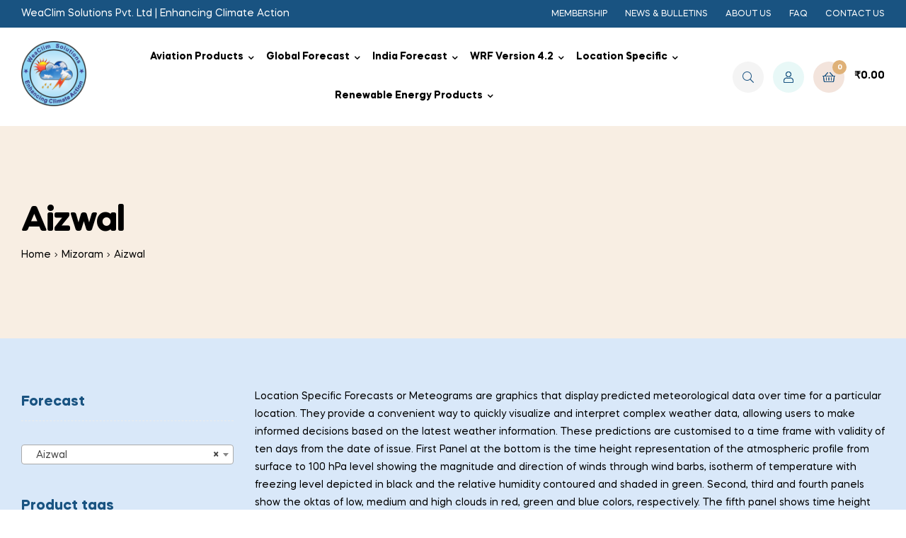

--- FILE ---
content_type: text/html; charset=UTF-8
request_url: https://weaclimsolutions.com/product-category/mizoram/aizwal/
body_size: 92664
content:
<!doctype html>
<html lang="en-US" class="">
<head>
	<meta charset="UTF-8">
	<meta name="viewport" content="width=device-width, initial-scale=1.0, user-scalable=no">
	<!-- Google tag (gtag.js) -->
<script async src="https://www.googletagmanager.com/gtag/js?id=G-BL47SCQFED"></script>
<script>
  window.dataLayer = window.dataLayer || [];
  function gtag(){dataLayer.push(arguments);}
  gtag('js', new Date());

  gtag('config', 'G-BL47SCQFED');
</script>
	<meta name="google-site-verification" content="2frKznpjBV-AfCzUX4T2yJhSsRN3mZ9btwIhuO0C4I4" />

	<link rel="profile" href="//gmpg.org/xfn/11">
	<meta name='robots' content='index, follow, max-image-preview:large, max-snippet:-1, max-video-preview:-1' />
	<style>img:is([sizes="auto" i], [sizes^="auto," i]) { contain-intrinsic-size: 3000px 1500px }</style>
	<link rel="dns-prefetch" href="//fonts.googleapis.com">
<link rel="dns-prefetch" href="//s.w.org">

<link rel="preload" as="font" type="font/woff2" crossorigin="anonymous" href="https://weaclimsolutions.com/wp-content/themes/freshio/assets/fonts/freshio-icon.woff2">

	<!-- This site is optimized with the Yoast SEO Premium plugin v18.9 (Yoast SEO v20.7) - https://yoast.com/wordpress/plugins/seo/ -->
	<title>Aizwal Archives - WeaClim Solutions</title>
	<link rel="canonical" href="https://weaclimsolutions.com/product-category/mizoram/aizwal/" />
	<meta property="og:locale" content="en_US" />
	<meta property="og:type" content="article" />
	<meta property="og:title" content="Aizwal Archives" />
	<meta property="og:description" content="Location Specific Forecasts or Meteograms are graphics that display predicted meteorological data over time for a particular location. They provide a convenient way to quickly visualize and interpret complex weather data, allowing users to make informed decisions based on the latest weather information. These predictions are customised to a time frame with validity of ten days from the date of issue. First Panel at the bottom is the time height representation of the atmospheric profile from surface to 100 hPa level showing the magnitude and direction of winds through wind barbs, isotherm of temperature with freezing level depicted in black and the relative humidity contoured and shaded in green. Second, third and fourth panels show the oktas of low, medium and high clouds in red, green and blue colors, respectively. The fifth panel shows time height representation of Vertical Velocity (ω in Pa/Sec) contoured in shaded colors and the wind speed at 10 meters (kt). Vertical velocity shows the magnitude of verti al winds with negative values showing upward movement (causing formation of convective clouds) and positive values showing downward movement (leading to clear skies) of the airmass at the selected location. The sixth panel shows the Hourly Rainfall (in cm) along with Surface Dry Bulb and Dew Point Temperatures ( o C) over the time period of next ten days. The seventh panel shows the values of predicted Maximum and Minimum Temperature ( o C), Rainfall amount (in cm) and time of Maximum Winds (kt) expected during the next three days.The eighth panel at the top gives the general information on name of the selected location, time of initial conditions (in UTC), latitude and longitude of the location and its model elevation." />
	<meta property="og:url" content="https://weaclimsolutions.com/product-category/mizoram/aizwal/" />
	<meta property="og:site_name" content="WeaClim Solutions" />
	<meta name="twitter:card" content="summary_large_image" />
	<meta name="twitter:site" content="@Weaclimsol" />
	<script type="application/ld+json" class="yoast-schema-graph">{"@context":"https://schema.org","@graph":[{"@type":"CollectionPage","@id":"https://weaclimsolutions.com/product-category/mizoram/aizwal/","url":"https://weaclimsolutions.com/product-category/mizoram/aizwal/","name":"Aizwal Archives - WeaClim Solutions","isPartOf":{"@id":"https://weaclimsolutions.com/#website"},"primaryImageOfPage":{"@id":"https://weaclimsolutions.com/product-category/mizoram/aizwal/#primaryimage"},"image":{"@id":"https://weaclimsolutions.com/product-category/mizoram/aizwal/#primaryimage"},"thumbnailUrl":"https://weaclimsolutions.com/wp-content/uploads/2026/01/ctMizoramchAizwaltiAizwalpr50-1.png","breadcrumb":{"@id":"https://weaclimsolutions.com/product-category/mizoram/aizwal/#breadcrumb"},"inLanguage":"en-US"},{"@type":"ImageObject","inLanguage":"en-US","@id":"https://weaclimsolutions.com/product-category/mizoram/aizwal/#primaryimage","url":"https://weaclimsolutions.com/wp-content/uploads/2026/01/ctMizoramchAizwaltiAizwalpr50-1.png","contentUrl":"https://weaclimsolutions.com/wp-content/uploads/2026/01/ctMizoramchAizwaltiAizwalpr50-1.png","width":900,"height":1200},{"@type":"BreadcrumbList","@id":"https://weaclimsolutions.com/product-category/mizoram/aizwal/#breadcrumb","itemListElement":[{"@type":"ListItem","position":1,"name":"Home","item":"https://weaclimsolutions.com/"},{"@type":"ListItem","position":2,"name":"Mizoram","item":"https://weaclimsolutions.com/product-category/mizoram/"},{"@type":"ListItem","position":3,"name":"Aizwal"}]},{"@type":"WebSite","@id":"https://weaclimsolutions.com/#website","url":"https://weaclimsolutions.com/","name":"https://www.weaclimsolutions.com","description":"Enhancing Climate Action","publisher":{"@id":"https://weaclimsolutions.com/#organization"},"potentialAction":[{"@type":"SearchAction","target":{"@type":"EntryPoint","urlTemplate":"https://weaclimsolutions.com/?s={search_term_string}"},"query-input":"required name=search_term_string"}],"inLanguage":"en-US"},{"@type":"Organization","@id":"https://weaclimsolutions.com/#organization","name":"WeaClim Solutions Pvt Ltd","url":"https://weaclimsolutions.com/","logo":{"@type":"ImageObject","inLanguage":"en-US","@id":"https://weaclimsolutions.com/#/schema/logo/image/","url":"https://weaclimsolutions.com/wp-content/uploads/2020/08/WeaClim_Logo_Transparent1.png","contentUrl":"https://weaclimsolutions.com/wp-content/uploads/2020/08/WeaClim_Logo_Transparent1.png","width":400,"height":400,"caption":"WeaClim Solutions Pvt Ltd"},"image":{"@id":"https://weaclimsolutions.com/#/schema/logo/image/"},"sameAs":["https://www.facebook.com/profile.php?id=100083176488359","https://twitter.com/Weaclimsol","https://www.instagram.com/weaclimate/","https://www.linkedin.com/company/82579180/admin/"]}]}</script>
	<!-- / Yoast SEO Premium plugin. -->


<link rel='dns-prefetch' href='//stats.wp.com' />
<link rel='dns-prefetch' href='//www.googletagmanager.com' />
<link rel="alternate" type="application/rss+xml" title="WeaClim Solutions &raquo; Feed" href="https://weaclimsolutions.com/feed/" />
<link rel="alternate" type="application/rss+xml" title="WeaClim Solutions &raquo; Aizwal Category Feed" href="https://weaclimsolutions.com/product-category/mizoram/aizwal/feed/" />
<script type="text/javascript">
/* <![CDATA[ */
window._wpemojiSettings = {"baseUrl":"https:\/\/s.w.org\/images\/core\/emoji\/16.0.1\/72x72\/","ext":".png","svgUrl":"https:\/\/s.w.org\/images\/core\/emoji\/16.0.1\/svg\/","svgExt":".svg","source":{"concatemoji":"https:\/\/weaclimsolutions.com\/wp-includes\/js\/wp-emoji-release.min.js?ver=6.8.3"}};
/*! This file is auto-generated */
!function(s,n){var o,i,e;function c(e){try{var t={supportTests:e,timestamp:(new Date).valueOf()};sessionStorage.setItem(o,JSON.stringify(t))}catch(e){}}function p(e,t,n){e.clearRect(0,0,e.canvas.width,e.canvas.height),e.fillText(t,0,0);var t=new Uint32Array(e.getImageData(0,0,e.canvas.width,e.canvas.height).data),a=(e.clearRect(0,0,e.canvas.width,e.canvas.height),e.fillText(n,0,0),new Uint32Array(e.getImageData(0,0,e.canvas.width,e.canvas.height).data));return t.every(function(e,t){return e===a[t]})}function u(e,t){e.clearRect(0,0,e.canvas.width,e.canvas.height),e.fillText(t,0,0);for(var n=e.getImageData(16,16,1,1),a=0;a<n.data.length;a++)if(0!==n.data[a])return!1;return!0}function f(e,t,n,a){switch(t){case"flag":return n(e,"\ud83c\udff3\ufe0f\u200d\u26a7\ufe0f","\ud83c\udff3\ufe0f\u200b\u26a7\ufe0f")?!1:!n(e,"\ud83c\udde8\ud83c\uddf6","\ud83c\udde8\u200b\ud83c\uddf6")&&!n(e,"\ud83c\udff4\udb40\udc67\udb40\udc62\udb40\udc65\udb40\udc6e\udb40\udc67\udb40\udc7f","\ud83c\udff4\u200b\udb40\udc67\u200b\udb40\udc62\u200b\udb40\udc65\u200b\udb40\udc6e\u200b\udb40\udc67\u200b\udb40\udc7f");case"emoji":return!a(e,"\ud83e\udedf")}return!1}function g(e,t,n,a){var r="undefined"!=typeof WorkerGlobalScope&&self instanceof WorkerGlobalScope?new OffscreenCanvas(300,150):s.createElement("canvas"),o=r.getContext("2d",{willReadFrequently:!0}),i=(o.textBaseline="top",o.font="600 32px Arial",{});return e.forEach(function(e){i[e]=t(o,e,n,a)}),i}function t(e){var t=s.createElement("script");t.src=e,t.defer=!0,s.head.appendChild(t)}"undefined"!=typeof Promise&&(o="wpEmojiSettingsSupports",i=["flag","emoji"],n.supports={everything:!0,everythingExceptFlag:!0},e=new Promise(function(e){s.addEventListener("DOMContentLoaded",e,{once:!0})}),new Promise(function(t){var n=function(){try{var e=JSON.parse(sessionStorage.getItem(o));if("object"==typeof e&&"number"==typeof e.timestamp&&(new Date).valueOf()<e.timestamp+604800&&"object"==typeof e.supportTests)return e.supportTests}catch(e){}return null}();if(!n){if("undefined"!=typeof Worker&&"undefined"!=typeof OffscreenCanvas&&"undefined"!=typeof URL&&URL.createObjectURL&&"undefined"!=typeof Blob)try{var e="postMessage("+g.toString()+"("+[JSON.stringify(i),f.toString(),p.toString(),u.toString()].join(",")+"));",a=new Blob([e],{type:"text/javascript"}),r=new Worker(URL.createObjectURL(a),{name:"wpTestEmojiSupports"});return void(r.onmessage=function(e){c(n=e.data),r.terminate(),t(n)})}catch(e){}c(n=g(i,f,p,u))}t(n)}).then(function(e){for(var t in e)n.supports[t]=e[t],n.supports.everything=n.supports.everything&&n.supports[t],"flag"!==t&&(n.supports.everythingExceptFlag=n.supports.everythingExceptFlag&&n.supports[t]);n.supports.everythingExceptFlag=n.supports.everythingExceptFlag&&!n.supports.flag,n.DOMReady=!1,n.readyCallback=function(){n.DOMReady=!0}}).then(function(){return e}).then(function(){var e;n.supports.everything||(n.readyCallback(),(e=n.source||{}).concatemoji?t(e.concatemoji):e.wpemoji&&e.twemoji&&(t(e.twemoji),t(e.wpemoji)))}))}((window,document),window._wpemojiSettings);
/* ]]> */
</script>
<style id='wp-emoji-styles-inline-css' type='text/css'>

	img.wp-smiley, img.emoji {
		display: inline !important;
		border: none !important;
		box-shadow: none !important;
		height: 1em !important;
		width: 1em !important;
		margin: 0 0.07em !important;
		vertical-align: -0.1em !important;
		background: none !important;
		padding: 0 !important;
	}
</style>
<link rel='stylesheet' id='wp-block-library-css' href='https://weaclimsolutions.com/wp-includes/css/dist/block-library/style.min.css?ver=6.8.3' type='text/css' media='all' />
<style id='wp-block-library-theme-inline-css' type='text/css'>
.wp-block-audio :where(figcaption){color:#555;font-size:13px;text-align:center}.is-dark-theme .wp-block-audio :where(figcaption){color:#ffffffa6}.wp-block-audio{margin:0 0 1em}.wp-block-code{border:1px solid #ccc;border-radius:4px;font-family:Menlo,Consolas,monaco,monospace;padding:.8em 1em}.wp-block-embed :where(figcaption){color:#555;font-size:13px;text-align:center}.is-dark-theme .wp-block-embed :where(figcaption){color:#ffffffa6}.wp-block-embed{margin:0 0 1em}.blocks-gallery-caption{color:#555;font-size:13px;text-align:center}.is-dark-theme .blocks-gallery-caption{color:#ffffffa6}:root :where(.wp-block-image figcaption){color:#555;font-size:13px;text-align:center}.is-dark-theme :root :where(.wp-block-image figcaption){color:#ffffffa6}.wp-block-image{margin:0 0 1em}.wp-block-pullquote{border-bottom:4px solid;border-top:4px solid;color:currentColor;margin-bottom:1.75em}.wp-block-pullquote cite,.wp-block-pullquote footer,.wp-block-pullquote__citation{color:currentColor;font-size:.8125em;font-style:normal;text-transform:uppercase}.wp-block-quote{border-left:.25em solid;margin:0 0 1.75em;padding-left:1em}.wp-block-quote cite,.wp-block-quote footer{color:currentColor;font-size:.8125em;font-style:normal;position:relative}.wp-block-quote:where(.has-text-align-right){border-left:none;border-right:.25em solid;padding-left:0;padding-right:1em}.wp-block-quote:where(.has-text-align-center){border:none;padding-left:0}.wp-block-quote.is-large,.wp-block-quote.is-style-large,.wp-block-quote:where(.is-style-plain){border:none}.wp-block-search .wp-block-search__label{font-weight:700}.wp-block-search__button{border:1px solid #ccc;padding:.375em .625em}:where(.wp-block-group.has-background){padding:1.25em 2.375em}.wp-block-separator.has-css-opacity{opacity:.4}.wp-block-separator{border:none;border-bottom:2px solid;margin-left:auto;margin-right:auto}.wp-block-separator.has-alpha-channel-opacity{opacity:1}.wp-block-separator:not(.is-style-wide):not(.is-style-dots){width:100px}.wp-block-separator.has-background:not(.is-style-dots){border-bottom:none;height:1px}.wp-block-separator.has-background:not(.is-style-wide):not(.is-style-dots){height:2px}.wp-block-table{margin:0 0 1em}.wp-block-table td,.wp-block-table th{word-break:normal}.wp-block-table :where(figcaption){color:#555;font-size:13px;text-align:center}.is-dark-theme .wp-block-table :where(figcaption){color:#ffffffa6}.wp-block-video :where(figcaption){color:#555;font-size:13px;text-align:center}.is-dark-theme .wp-block-video :where(figcaption){color:#ffffffa6}.wp-block-video{margin:0 0 1em}:root :where(.wp-block-template-part.has-background){margin-bottom:0;margin-top:0;padding:1.25em 2.375em}
</style>
<style id='classic-theme-styles-inline-css' type='text/css'>
/*! This file is auto-generated */
.wp-block-button__link{color:#fff;background-color:#32373c;border-radius:9999px;box-shadow:none;text-decoration:none;padding:calc(.667em + 2px) calc(1.333em + 2px);font-size:1.125em}.wp-block-file__button{background:#32373c;color:#fff;text-decoration:none}
</style>
<link rel='stylesheet' id='wc-blocks-vendors-style-css' href='https://weaclimsolutions.com/wp-content/plugins/woocommerce/packages/woocommerce-blocks/build/wc-blocks-vendors-style.css?ver=10.4.6' type='text/css' media='all' />
<link rel='stylesheet' id='wc-blocks-style-css' href='https://weaclimsolutions.com/wp-content/plugins/woocommerce/packages/woocommerce-blocks/build/wc-blocks-style.css?ver=10.4.6' type='text/css' media='all' />
<link rel='stylesheet' id='wc-memberships-blocks-css' href='https://weaclimsolutions.com/wp-content/plugins/woocommerce-memberships/assets/css/blocks/wc-memberships-blocks.min.css?ver=1.23.0' type='text/css' media='all' />
<link rel='stylesheet' id='freshio-gutenberg-blocks-css' href='https://weaclimsolutions.com/wp-content/themes/freshio/assets/css/base/gutenberg-blocks.css?ver=2.1.0' type='text/css' media='all' />
<style id='global-styles-inline-css' type='text/css'>
:root{--wp--preset--aspect-ratio--square: 1;--wp--preset--aspect-ratio--4-3: 4/3;--wp--preset--aspect-ratio--3-4: 3/4;--wp--preset--aspect-ratio--3-2: 3/2;--wp--preset--aspect-ratio--2-3: 2/3;--wp--preset--aspect-ratio--16-9: 16/9;--wp--preset--aspect-ratio--9-16: 9/16;--wp--preset--color--black: #000000;--wp--preset--color--cyan-bluish-gray: #abb8c3;--wp--preset--color--white: #ffffff;--wp--preset--color--pale-pink: #f78da7;--wp--preset--color--vivid-red: #cf2e2e;--wp--preset--color--luminous-vivid-orange: #ff6900;--wp--preset--color--luminous-vivid-amber: #fcb900;--wp--preset--color--light-green-cyan: #7bdcb5;--wp--preset--color--vivid-green-cyan: #00d084;--wp--preset--color--pale-cyan-blue: #8ed1fc;--wp--preset--color--vivid-cyan-blue: #0693e3;--wp--preset--color--vivid-purple: #9b51e0;--wp--preset--gradient--vivid-cyan-blue-to-vivid-purple: linear-gradient(135deg,rgba(6,147,227,1) 0%,rgb(155,81,224) 100%);--wp--preset--gradient--light-green-cyan-to-vivid-green-cyan: linear-gradient(135deg,rgb(122,220,180) 0%,rgb(0,208,130) 100%);--wp--preset--gradient--luminous-vivid-amber-to-luminous-vivid-orange: linear-gradient(135deg,rgba(252,185,0,1) 0%,rgba(255,105,0,1) 100%);--wp--preset--gradient--luminous-vivid-orange-to-vivid-red: linear-gradient(135deg,rgba(255,105,0,1) 0%,rgb(207,46,46) 100%);--wp--preset--gradient--very-light-gray-to-cyan-bluish-gray: linear-gradient(135deg,rgb(238,238,238) 0%,rgb(169,184,195) 100%);--wp--preset--gradient--cool-to-warm-spectrum: linear-gradient(135deg,rgb(74,234,220) 0%,rgb(151,120,209) 20%,rgb(207,42,186) 40%,rgb(238,44,130) 60%,rgb(251,105,98) 80%,rgb(254,248,76) 100%);--wp--preset--gradient--blush-light-purple: linear-gradient(135deg,rgb(255,206,236) 0%,rgb(152,150,240) 100%);--wp--preset--gradient--blush-bordeaux: linear-gradient(135deg,rgb(254,205,165) 0%,rgb(254,45,45) 50%,rgb(107,0,62) 100%);--wp--preset--gradient--luminous-dusk: linear-gradient(135deg,rgb(255,203,112) 0%,rgb(199,81,192) 50%,rgb(65,88,208) 100%);--wp--preset--gradient--pale-ocean: linear-gradient(135deg,rgb(255,245,203) 0%,rgb(182,227,212) 50%,rgb(51,167,181) 100%);--wp--preset--gradient--electric-grass: linear-gradient(135deg,rgb(202,248,128) 0%,rgb(113,206,126) 100%);--wp--preset--gradient--midnight: linear-gradient(135deg,rgb(2,3,129) 0%,rgb(40,116,252) 100%);--wp--preset--font-size--small: 14px;--wp--preset--font-size--medium: 23px;--wp--preset--font-size--large: 26px;--wp--preset--font-size--x-large: 42px;--wp--preset--font-size--normal: 16px;--wp--preset--font-size--huge: 37px;--wp--preset--spacing--20: 0.44rem;--wp--preset--spacing--30: 0.67rem;--wp--preset--spacing--40: 1rem;--wp--preset--spacing--50: 1.5rem;--wp--preset--spacing--60: 2.25rem;--wp--preset--spacing--70: 3.38rem;--wp--preset--spacing--80: 5.06rem;--wp--preset--shadow--natural: 6px 6px 9px rgba(0, 0, 0, 0.2);--wp--preset--shadow--deep: 12px 12px 50px rgba(0, 0, 0, 0.4);--wp--preset--shadow--sharp: 6px 6px 0px rgba(0, 0, 0, 0.2);--wp--preset--shadow--outlined: 6px 6px 0px -3px rgba(255, 255, 255, 1), 6px 6px rgba(0, 0, 0, 1);--wp--preset--shadow--crisp: 6px 6px 0px rgba(0, 0, 0, 1);}:where(.is-layout-flex){gap: 0.5em;}:where(.is-layout-grid){gap: 0.5em;}body .is-layout-flex{display: flex;}.is-layout-flex{flex-wrap: wrap;align-items: center;}.is-layout-flex > :is(*, div){margin: 0;}body .is-layout-grid{display: grid;}.is-layout-grid > :is(*, div){margin: 0;}:where(.wp-block-columns.is-layout-flex){gap: 2em;}:where(.wp-block-columns.is-layout-grid){gap: 2em;}:where(.wp-block-post-template.is-layout-flex){gap: 1.25em;}:where(.wp-block-post-template.is-layout-grid){gap: 1.25em;}.has-black-color{color: var(--wp--preset--color--black) !important;}.has-cyan-bluish-gray-color{color: var(--wp--preset--color--cyan-bluish-gray) !important;}.has-white-color{color: var(--wp--preset--color--white) !important;}.has-pale-pink-color{color: var(--wp--preset--color--pale-pink) !important;}.has-vivid-red-color{color: var(--wp--preset--color--vivid-red) !important;}.has-luminous-vivid-orange-color{color: var(--wp--preset--color--luminous-vivid-orange) !important;}.has-luminous-vivid-amber-color{color: var(--wp--preset--color--luminous-vivid-amber) !important;}.has-light-green-cyan-color{color: var(--wp--preset--color--light-green-cyan) !important;}.has-vivid-green-cyan-color{color: var(--wp--preset--color--vivid-green-cyan) !important;}.has-pale-cyan-blue-color{color: var(--wp--preset--color--pale-cyan-blue) !important;}.has-vivid-cyan-blue-color{color: var(--wp--preset--color--vivid-cyan-blue) !important;}.has-vivid-purple-color{color: var(--wp--preset--color--vivid-purple) !important;}.has-black-background-color{background-color: var(--wp--preset--color--black) !important;}.has-cyan-bluish-gray-background-color{background-color: var(--wp--preset--color--cyan-bluish-gray) !important;}.has-white-background-color{background-color: var(--wp--preset--color--white) !important;}.has-pale-pink-background-color{background-color: var(--wp--preset--color--pale-pink) !important;}.has-vivid-red-background-color{background-color: var(--wp--preset--color--vivid-red) !important;}.has-luminous-vivid-orange-background-color{background-color: var(--wp--preset--color--luminous-vivid-orange) !important;}.has-luminous-vivid-amber-background-color{background-color: var(--wp--preset--color--luminous-vivid-amber) !important;}.has-light-green-cyan-background-color{background-color: var(--wp--preset--color--light-green-cyan) !important;}.has-vivid-green-cyan-background-color{background-color: var(--wp--preset--color--vivid-green-cyan) !important;}.has-pale-cyan-blue-background-color{background-color: var(--wp--preset--color--pale-cyan-blue) !important;}.has-vivid-cyan-blue-background-color{background-color: var(--wp--preset--color--vivid-cyan-blue) !important;}.has-vivid-purple-background-color{background-color: var(--wp--preset--color--vivid-purple) !important;}.has-black-border-color{border-color: var(--wp--preset--color--black) !important;}.has-cyan-bluish-gray-border-color{border-color: var(--wp--preset--color--cyan-bluish-gray) !important;}.has-white-border-color{border-color: var(--wp--preset--color--white) !important;}.has-pale-pink-border-color{border-color: var(--wp--preset--color--pale-pink) !important;}.has-vivid-red-border-color{border-color: var(--wp--preset--color--vivid-red) !important;}.has-luminous-vivid-orange-border-color{border-color: var(--wp--preset--color--luminous-vivid-orange) !important;}.has-luminous-vivid-amber-border-color{border-color: var(--wp--preset--color--luminous-vivid-amber) !important;}.has-light-green-cyan-border-color{border-color: var(--wp--preset--color--light-green-cyan) !important;}.has-vivid-green-cyan-border-color{border-color: var(--wp--preset--color--vivid-green-cyan) !important;}.has-pale-cyan-blue-border-color{border-color: var(--wp--preset--color--pale-cyan-blue) !important;}.has-vivid-cyan-blue-border-color{border-color: var(--wp--preset--color--vivid-cyan-blue) !important;}.has-vivid-purple-border-color{border-color: var(--wp--preset--color--vivid-purple) !important;}.has-vivid-cyan-blue-to-vivid-purple-gradient-background{background: var(--wp--preset--gradient--vivid-cyan-blue-to-vivid-purple) !important;}.has-light-green-cyan-to-vivid-green-cyan-gradient-background{background: var(--wp--preset--gradient--light-green-cyan-to-vivid-green-cyan) !important;}.has-luminous-vivid-amber-to-luminous-vivid-orange-gradient-background{background: var(--wp--preset--gradient--luminous-vivid-amber-to-luminous-vivid-orange) !important;}.has-luminous-vivid-orange-to-vivid-red-gradient-background{background: var(--wp--preset--gradient--luminous-vivid-orange-to-vivid-red) !important;}.has-very-light-gray-to-cyan-bluish-gray-gradient-background{background: var(--wp--preset--gradient--very-light-gray-to-cyan-bluish-gray) !important;}.has-cool-to-warm-spectrum-gradient-background{background: var(--wp--preset--gradient--cool-to-warm-spectrum) !important;}.has-blush-light-purple-gradient-background{background: var(--wp--preset--gradient--blush-light-purple) !important;}.has-blush-bordeaux-gradient-background{background: var(--wp--preset--gradient--blush-bordeaux) !important;}.has-luminous-dusk-gradient-background{background: var(--wp--preset--gradient--luminous-dusk) !important;}.has-pale-ocean-gradient-background{background: var(--wp--preset--gradient--pale-ocean) !important;}.has-electric-grass-gradient-background{background: var(--wp--preset--gradient--electric-grass) !important;}.has-midnight-gradient-background{background: var(--wp--preset--gradient--midnight) !important;}.has-small-font-size{font-size: var(--wp--preset--font-size--small) !important;}.has-medium-font-size{font-size: var(--wp--preset--font-size--medium) !important;}.has-large-font-size{font-size: var(--wp--preset--font-size--large) !important;}.has-x-large-font-size{font-size: var(--wp--preset--font-size--x-large) !important;}
:where(.wp-block-post-template.is-layout-flex){gap: 1.25em;}:where(.wp-block-post-template.is-layout-grid){gap: 1.25em;}
:where(.wp-block-columns.is-layout-flex){gap: 2em;}:where(.wp-block-columns.is-layout-grid){gap: 2em;}
:root :where(.wp-block-pullquote){font-size: 1.5em;line-height: 1.6;}
</style>
<link rel='stylesheet' id='advanced-page-visit-counter-css' href='https://weaclimsolutions.com/wp-content/plugins/advanced-page-visit-counter/public/css/advanced-page-visit-counter-public.css?ver=6.3.1' type='text/css' media='all' />
<style id='woocommerce-inline-inline-css' type='text/css'>
.woocommerce form .form-row .required { visibility: visible; }
</style>
<link rel='stylesheet' id='wc-memberships-frontend-css' href='https://weaclimsolutions.com/wp-content/plugins/woocommerce-memberships/assets/css/frontend/wc-memberships-frontend.min.css?ver=1.23.0' type='text/css' media='all' />
<link rel='stylesheet' id='freshio-style-css' href='https://weaclimsolutions.com/wp-content/themes/freshio/style.css?ver=2.1.0' type='text/css' media='all' />
<link rel='stylesheet' id='elementor-frontend-legacy-css' href='https://weaclimsolutions.com/wp-content/plugins/elementor/assets/css/frontend-legacy.min.css?ver=3.5.6' type='text/css' media='all' />
<link rel='stylesheet' id='elementor-frontend-css' href='https://weaclimsolutions.com/wp-content/plugins/elementor/assets/css/frontend.min.css?ver=3.5.6' type='text/css' media='all' />
<link rel='stylesheet' id='elementor-post-490-css' href='https://weaclimsolutions.com/wp-content/uploads/elementor/css/post-490.css?ver=1760085655' type='text/css' media='all' />
<link rel='stylesheet' id='elementor-icons-ekiticons-css' href='https://weaclimsolutions.com/wp-content/plugins/elementskit-lite/modules/elementskit-icon-pack/assets/css/ekiticons.css?ver=2.8.8' type='text/css' media='all' />
<link rel='stylesheet' id='freshio-elementor-css' href='https://weaclimsolutions.com/wp-content/themes/freshio/assets/css/base/elementor.css?ver=2.1.0' type='text/css' media='all' />
<link rel='stylesheet' id='freshio-woocommerce-style-css' href='https://weaclimsolutions.com/wp-content/themes/freshio/assets/css/woocommerce/woocommerce.css?ver=2.1.0' type='text/css' media='all' />
<style id='freshio-woocommerce-style-inline-css' type='text/css'>
        a, .color-primary, .site-header-account .account-dropdown a.register-link, .site-header-account .account-dropdown a.lostpass-link, .freshio-custom-link a:hover, .header-navigation-background .main-navigation ul.menu > li.menu-item:hover > a, .header-navigation-background .main-navigation ul.menu > li.menu-item.current-menu-item > a, .header-navigation-background .main-navigation ul.menu > li.menu-item.current-menu-parent > a, .freshio-contact .contact_icon, .freshio-contact .contact_content .title, .header-4 .freshio-custom-link a:hover, ul.menu li.current-menu-item > a, .main-navigation ul.menu li.menu-item > a:hover, .main-navigation ul.menu li.menu-item.current-menu-parent > a, .main-navigation ul.menu li.menu-item.current-menu-item > a, .hentry .entry-title a:hover, .post-style-2 .entry-title a:hover, .single .hentry .entry-meta a:hover, .single-post .freshio-social-share a:hover, .site-footer .elementor-element a, .site-info a.site-url:not(.button), .contact-block .contact-text a, .contact-block .contact-info_phones .title, .error404 .error-text a:hover, #comments .comment-list .comment-meta cite a:hover, #comments .comment-list .reply a, #comments .comment-list .reply a:hover, .button-outline, .site-main nav.navigation .nav-previous a:hover .nav-content,
.site-main nav.navigation .nav-next a:hover .nav-content, .pagination .page-numbers li .page-numbers.next:hover, .pagination .page-numbers li .page-numbers.prev:hover,
.woocommerce-pagination .page-numbers li .page-numbers.next:hover,
.woocommerce-pagination .page-numbers li .page-numbers.prev:hover, #secondary .widget_categories ul li::before, .woocommerce-widget-layered-nav ul.woocommerce-widget-layered-nav-list .chosen a, .widget_search form input[type=submit]:hover,
.widget_search form button[type=submit]:hover,
.widget_product_search form input[type=submit]:hover,
.widget_product_search form button[type=submit]:hover,
.site-search form input[type=submit]:hover,
.site-search form button[type=submit]:hover, .freshio-social-share a:hover {
    color: #0504aa; 
}        .outline-primary {
    outline-color: #0504aa; 
}        .shape-primary .elementor-shape-fill {
    fill: #0504aa; 
}        .bg-primary, .site-header-account:hover, .site-header-account .account-dropdown:after, .site-header-search:hover, .site-header-wishlist:hover, .site-header-cart .cart-contents:hover:before, .hentry .post-thumbnail .categories-link a, .post-style-2 .post-thumbnail .categories-link a, .hentry .categories-link a, .post-style-2 .categories-link a, .cat-links a:hover,
.tags-links a:hover, .page .comments-area button.submit, .single .comments-area button.submit, .page .comments-area button.submit:before, .single .comments-area button.submit:before, button,
input[type='button'],
input[type='reset'],
input[type='submit'],
.button, .pagination .page-numbers li .page-numbers.current, .pagination .page-numbers li .page-numbers:hover:not(.next):not(.prev),
.woocommerce-pagination .page-numbers li .page-numbers.current,
.woocommerce-pagination .page-numbers li .page-numbers:hover:not(.next):not(.prev), .tagcloud a:hover, .slick-prev:hover, .slick-prev:focus,
.slick-next:hover,
.slick-next:focus {
    background-color: #0504aa; 
}        blockquote, blockquote.wp-block-quote, .wp-block-quote.has-text-align-right,
.wp-block-quote.has-text-align-left, .bd-primary, .page .comments-area button.submit, .single .comments-area button.submit, .button-outline, button,
input[type='button'],
input[type='reset'],
input[type='submit'],
.button, .pagination .page-numbers li .page-numbers.current, .pagination .page-numbers li .page-numbers:hover:not(.next):not(.prev),
.woocommerce-pagination .page-numbers li .page-numbers.current,
.woocommerce-pagination .page-numbers li .page-numbers:hover:not(.next):not(.prev), .widget_search form input[type=text]:focus,
.widget_search form input[type=search]:focus,
.widget_product_search form input[type=text]:focus,
.widget_product_search form input[type=search]:focus,
.site-search form input[type=text]:focus,
.site-search form input[type=search]:focus {
    border-color: #0504aa; 
}        .bd-t-primary {
    border-top-color: #0504aa; 
}        .bd-b-primary, .widget_search form input[type=submit]:hover,
.widget_search form button[type=submit]:hover,
.widget_product_search form input[type=submit]:hover,
.widget_product_search form button[type=submit]:hover,
.site-search form input[type=submit]:hover,
.site-search form button[type=submit]:hover {
    border-bottom-color: #0504aa; 
}        .bd-l-primary {
    border-left-color: #0504aa; 
}        .bd-r-primary {
    border-right-color: #0504aa; 
}        a:hover, .entry-title a:hover, .color-primary_hover, .site-header-account .account-links-menu li a:hover,
.site-header-account .account-dashboard li a:hover, .freshio-contact .contact_icon + .contact_content .contact_link:hover span, .main-navigation ul.menu li.menu-item .sub-menu .menu-item:hover > a, .main-navigation ul.menu li.menu-item .sub-menu .menu-item.current-menu-item > a, .vertical-navigation ul.menu .sub-menu a:hover, .vertical-navigation ul.menu > li > a:hover, .vertical-navigation ul.menu > li > a:hover .menu-icon, .single-freshio_menu_item .elementor-icon-list-items li a:hover,
.mega-menu .elementor-icon-list-items li a:hover, .freshio-breadcrumb a:hover, .hentry .entry-header .posted-on a:hover, .post-style-2 .entry-header .posted-on a:hover, .hentry .entry-header .post-author a:hover, .post-style-2 .entry-header .post-author a:hover, .site-footer a:not(.button):hover, .site-footer .elementor-element a:hover, .site-info a.site-url:not(.button):hover, #comments .comment-list .comment-meta a.comment-date:hover, .widget.widget_recent_entries .post-title:hover, .wpml-ls-statics-footer li a:hover, .freshio-canvas-filter a:not(.button):hover,
.widget-area a:not(.button):hover {
    color: #FB4C3F; 
}        .outline-primary_hover {
    outline-color: #FB4C3F; 
}        .shape-primary_hover .elementor-shape-fill {
    fill: #FB4C3F; 
}        .bg-primary_hover, .vertical-navigation .vertical-navigation-header, .hentry .post-thumbnail .categories-link a:hover, .post-style-2 .post-thumbnail .categories-link a:hover, .hentry .categories-link a:hover, .post-style-2 .categories-link a:hover, .button-outline:hover, button:hover,
input[type='button']:hover,
input[type='reset']:hover,
input[type='submit']:hover,
.button:hover {
    background-color: #FB4C3F; 
}        .bd-primary_hover, .button-outline:hover, button:hover,
input[type='button']:hover,
input[type='reset']:hover,
input[type='submit']:hover,
.button:hover {
    border-color: #FB4C3F; 
}        .bd-t-primary_hover {
    border-top-color: #FB4C3F; 
}        .bd-b-primary_hover {
    border-bottom-color: #FB4C3F; 
}        .bd-l-primary_hover {
    border-left-color: #FB4C3F; 
}        .bd-r-primary_hover {
    border-right-color: #FB4C3F; 
}        body, button,
input,
textarea, .color-body, .site-header-account .account-links-menu li a,
.site-header-account .account-dashboard li a, .site-footer a:not(.button), #respond .comment-form-cookies-consent label, input[type='text'],
input[type='number'],
input[type='email'],
input[type='tel'],
input[type='url'],
input[type='password'],
input[type='search'],
.input-text, input[type='text']::-webkit-input-placeholder,
input[type='number']::-webkit-input-placeholder,
input[type='email']::-webkit-input-placeholder,
input[type='tel']::-webkit-input-placeholder,
input[type='url']::-webkit-input-placeholder,
input[type='password']::-webkit-input-placeholder,
input[type='search']::-webkit-input-placeholder,
textarea::-webkit-input-placeholder,
.input-text::-webkit-input-placeholder, select:not([size]):not([multiple]), .site-main nav.navigation .nav-next .nav-content .reader-text, .wpml-ls-statics-footer li a {
    color: #000000; 
}        body, button,
input,
textarea, .color-body, .site-header-account .account-links-menu li a,
.site-header-account .account-dashboard li a, .site-footer a:not(.button), #respond .comment-form-cookies-consent label, input[type='text'],
input[type='number'],
input[type='email'],
input[type='tel'],
input[type='url'],
input[type='password'],
input[type='search'],
.input-text, input[type='text']:-ms-input-placeholder,
input[type='number']:-ms-input-placeholder,
input[type='email']:-ms-input-placeholder,
input[type='tel']:-ms-input-placeholder,
input[type='url']:-ms-input-placeholder,
input[type='password']:-ms-input-placeholder,
input[type='search']:-ms-input-placeholder,
textarea:-ms-input-placeholder,
.input-text:-ms-input-placeholder, select:not([size]):not([multiple]), .site-main nav.navigation .nav-next .nav-content .reader-text, .wpml-ls-statics-footer li a {
    color: #000000; 
}        body, button,
input,
textarea, .color-body, .site-header-account .account-links-menu li a,
.site-header-account .account-dashboard li a, .site-footer a:not(.button), #respond .comment-form-cookies-consent label, input[type='text'],
input[type='number'],
input[type='email'],
input[type='tel'],
input[type='url'],
input[type='password'],
input[type='search'],
.input-text, input[type='text']::placeholder,
input[type='number']::placeholder,
input[type='email']::placeholder,
input[type='tel']::placeholder,
input[type='url']::placeholder,
input[type='password']::placeholder,
input[type='search']::placeholder,
textarea::placeholder,
.input-text::placeholder, select:not([size]):not([multiple]), .site-main nav.navigation .nav-next .nav-content .reader-text, .wpml-ls-statics-footer li a {
    color: #000000; 
}        .outline-body {
    outline-color: #000000; 
}        .shape-body .elementor-shape-fill {
    fill: #000000; 
}        .bg-body {
    background-color: #000000; 
}        .bd-body {
    border-color: #000000; 
}        .bd-t-body {
    border-top-color: #000000; 
}        .bd-b-body {
    border-bottom-color: #000000; 
}        .bd-l-body {
    border-left-color: #000000; 
}        .bd-r-body {
    border-right-color: #000000; 
}        mark, h1,
h2,
h3,
h4,
h5,
h6, .entry-title a, .color-heading, .site-header-account > a i, .site-header-search > a i, .site-header-wishlist .header-wishlist i, .menu-mobile-nav-button, .freshio-breadcrumb .breadcrumb-heading, .hentry .entry-meta, .post-style-2 .entry-meta, .hentry .entry-title a, .post-style-2 .entry-title a, .hentry .entry-header .categories-link,
.hentry .entry-header .posted-on,
.hentry .entry-header .post-comments,
.hentry .entry-header .byline, .post-style-2 .entry-header .categories-link,
.post-style-2 .entry-header .posted-on,
.post-style-2 .entry-header .post-comments,
.post-style-2 .entry-header .byline, .hentry .entry-header .posted-on a, .post-style-2 .entry-header .posted-on a, .hentry .entry-header .posted-on a:before, .post-style-2 .entry-header .posted-on a:before, .hentry .entry-header .post-author a, .post-style-2 .entry-header .post-author a, .hentry .entry-header .post-author span:before, .post-style-2 .entry-header .post-author span:before, .hentry .entry-header .total-comments span:before, .post-style-2 .entry-header .total-comments span:before, .hentry strong,
.hentry th,
.hentry dt, .post-style-2 strong,
.post-style-2 th,
.post-style-2 dt, .single-post .freshio-social-share a, .contact-block .contact-info_icon, #respond label, #respond #reply-title, fieldset legend, .pagination .page-numbers li .page-numbers.current, .pagination .page-numbers li .page-numbers:hover:not(.next):not(.prev),
.woocommerce-pagination .page-numbers li .page-numbers.current,
.woocommerce-pagination .page-numbers li .page-numbers:hover:not(.next):not(.prev), .pagination .page-numbers li .page-numbers.prev, .pagination .page-numbers li .page-numbers.next,
.woocommerce-pagination .page-numbers li .page-numbers.prev,
.woocommerce-pagination .page-numbers li .page-numbers.next, .widget .widget-title,
.widget .widgettitle, .widget.widget_rss .rss-date,
.widget.widget_rss cite, .woocommerce-widget-layered-nav ul.woocommerce-widget-layered-nav-list li a, .single-product div.product .woocommerce-product-gallery .woocommerce-product-gallery__trigger::before {
    color: #195381; 
}        .outline-heading {
    outline-color: #195381; 
}        .shape-heading .elementor-shape-fill {
    fill: #195381; 
}        .bg-heading, .header-1 .header-top, .header-4 .header-bottom .inner, .main-navigation .elementor-widget-icon-list .elementor-icon-list-item a:after {
    background-color: #195381; 
}        .bd-heading, #comments #comment:focus, input[type='text']:focus,
input[type='number']:focus,
input[type='email']:focus,
input[type='tel']:focus,
input[type='url']:focus,
input[type='password']:focus,
input[type='search']:focus,
textarea:focus,
.input-text:focus {
    border-color: #195381; 
}        .bd-t-heading {
    border-top-color: #195381; 
}        .bd-b-heading, .main-navigation ul.menu li.menu-item > a:hover {
    border-bottom-color: #195381; 
}        .bd-l-heading {
    border-left-color: #195381; 
}        .bd-r-heading {
    border-right-color: #195381; 
}        .color-light, .freshio-breadcrumb a, .woocommerce-breadcrumb .breadcrumb-separator, .copyright-bar, #comments .comment-list .comment-meta a.comment-date, .pagination .page-numbers li .page-numbers,
.woocommerce-pagination .page-numbers li .page-numbers, #secondary .widget_categories ul li, .woocommerce-widget-layered-nav ul.woocommerce-widget-layered-nav-list li, .woocommerce-cart .cart-empty:before, .freshio-social-share a {
    color: #000000; 
}        .outline-light {
    outline-color: #000000; 
}        .shape-light .elementor-shape-fill {
    fill: #000000; 
}        .bg-light, .blog .hentry .entry-content:before {
    background-color: #000000; 
}        .bd-light {
    border-color: #000000; 
}        .bd-t-light {
    border-top-color: #000000; 
}        .bd-b-light {
    border-bottom-color: #000000; 
}        .bd-l-light {
    border-left-color: #000000; 
}        .bd-r-light {
    border-right-color: #000000; 
}        .freshio-product-pagination .product-item .freshio-product-pagination__title:hover, .freshio-product-pagination .product-item .price, .freshio-product-pagination .product-item .price ins, ul.products li.product .price,
ul.products .wc-block-grid__product .price,
.wc-block-grid__products li.product .price,
.wc-block-grid__products .wc-block-grid__product .price, ul.products li.product .price ins,
ul.products .wc-block-grid__product .price ins,
.wc-block-grid__products li.product .price ins,
.wc-block-grid__products .wc-block-grid__product .price ins, ul.products a[class*="product_type_"]:hover,
.wc-block-grid__products a[class*="product_type_"]:hover,
.product-list a[class*="product_type_"]:hover, .single-product div.product form.cart table.group_table .woocommerce-grouped-product-list-item__label a:hover, .single-product div.product form.cart table.group_table .woocommerce-grouped-product-list-item__price ins .woocommerce-Price-amount, .single-product div.product form.cart table.group_table .woocommerce-Price-amount, .single-product div.product .entry-summary .yith-wcwl-add-to-wishlist > div > a:hover, .single-product div.product .entry-summary .compare:hover, .single-product div.product p.price, .single-product div.product p.price ins, .single-product div.product .single_variation .price, .single-product div.product .single_variation .price ins, .single-product div.product .woocommerce-product-rating a:hover, .single-product div.product .product_meta .sku_wrapper a:hover,
.single-product div.product .product_meta .posted_in a:hover,
.single-product div.product .product_meta .tagged_as a:hover, .single-product .woocommerce-tabs ul.tabs li.active a, .freshio-sticky-add-to-cart__content-price, .freshio-sticky-add-to-cart__content-price ins, .product_list_widget .product-content .amount, .widget_shopping_cart .mini_cart_item .quantity .amount, .widget_product_categories ul.product-categories li::before, .widget_product_categories ul.product-categories li.current-cat a, .widget_price_filter .price_slider_amount .button:hover, .freshio_widget_layered_nav ul.woocommerce-widget-layered-nav-list li.chosen .freshio-image-type .image-name, table.cart td.product-remove a.remove:hover:before, table.cart td.product-remove a.remove:active:before, .cart_totals .order-total .amount, ul#shipping_method input[type="radio"]:first-child:checked + label:after, #order_review .woocommerce-checkout-review-order-table .order-total .amount, #payment .payment_methods li.woocommerce-PaymentMethod > input[type=radio]:first-child:checked + label::before, #payment .payment_methods li.wc_payment_method > input[type=radio]:first-child:checked + label::before, .woocommerce-order .woocommerce-table--order-details tfoot tr:last-child .amount, #yith-quick-view-modal.open p.price, #yith-quick-view-modal.open p.price ins, .hentry .entry-content .woocommerce-MyAccount-navigation ul li.woocommerce-MyAccount-navigation-link.is-active a, .product-list .price, .product-list .price ins, .product-list .woocommerce-loop-product__title a:hover, table.wishlist_table tbody td.product-price, table.wishlist_table tbody td.product-price ins .amount, ul.wishlist_table.mobile td.value span.amount, ul.wishlist_table.mobile td.value ins .amount, .filter-toggle:focus, .filter-toggle:hover, .filter-close:hover, .freshio-dropdown-filter-wrap .widget a:not(.button):hover, .single-product div.product .entry-summary .woosc-btn:hover,
.single-product div.product .entry-summary .wooscp-btn:hover,
.single-product div.product .entry-summary .woosw-btn:hover {
    color: #0504aa; 
}        .shop-action .yith-wcqv-button:hover,
.shop-action .yith-wcwl-add-to-wishlist > div > a:hover,
.shop-action .compare:hover, .single-product div.product form.cart table.woocommerce-grouped-product-list .woocommerce-grouped-product-list-item__quantity a.button:hover, .single-product div.product .single_add_to_cart_button, .single-product .woocommerce-tabs ul.tabs li a:before, .freshio-sticky-add-to-cart .freshio-sticky-add-to-cart__content-button, .widget_price_filter .ui-slider .ui-slider-handle, .widget_price_filter .ui-slider .ui-slider-range, .yith_woocompare_colorbox #cboxLoadedContent ::-webkit-scrollbar-thumb, .yith_woocompare_colorbox #cboxLoadedContent :window-inactive::-webkit-scrollbar-thumb, table.wishlist_table td.product-add-to-cart a.add_to_cart:hover, ul.wishlist_table.mobile .product-add-to-cart a.button:hover, .shop-action .woosc-btn:hover,
.shop-action .wooscp-btn:hover,
.shop-action .woosq-btn:hover,
.shop-action .woosw-btn:hover {
    background-color: #0504aa; 
}        .shop-action .yith-wcqv-button:hover,
.shop-action .yith-wcwl-add-to-wishlist > div > a:hover,
.shop-action .compare:hover, .widget_price_filter .ui-slider .ui-slider-handle, table.cart td.actions .coupon .input-text:focus, .checkout_coupon .input-text:focus, .hidden-title-form input[type='text']:focus, .site-header-cart-side .widget_shopping_cart .buttons a.checkout, .shop-action .woosc-btn:hover,
.shop-action .wooscp-btn:hover,
.shop-action .woosq-btn:hover,
.shop-action .woosw-btn:hover {
    border-color: #0504aa; 
}        .site-header-cart .widget.widget_shopping_cart {
    border-top-color: #0504aa; 
}        .freshio-product-pagination a:hover, ul.products li.product h2 a:hover,
ul.products li.product h3 a:hover,
ul.products li.product .woocommerce-loop-product__title a:hover,
ul.products li.product .wc-block-grid__product-title a:hover,
ul.products .wc-block-grid__product h2 a:hover,
ul.products .wc-block-grid__product h3 a:hover,
ul.products .wc-block-grid__product .woocommerce-loop-product__title a:hover,
ul.products .wc-block-grid__product .wc-block-grid__product-title a:hover,
.wc-block-grid__products li.product h2 a:hover,
.wc-block-grid__products li.product h3 a:hover,
.wc-block-grid__products li.product .woocommerce-loop-product__title a:hover,
.wc-block-grid__products li.product .wc-block-grid__product-title a:hover,
.wc-block-grid__products .wc-block-grid__product h2 a:hover,
.wc-block-grid__products .wc-block-grid__product h3 a:hover,
.wc-block-grid__products .wc-block-grid__product .woocommerce-loop-product__title a:hover,
.wc-block-grid__products .wc-block-grid__product .wc-block-grid__product-title a:hover, ul.products li.product .posted-in a:hover,
ul.products .wc-block-grid__product .posted-in a:hover,
.wc-block-grid__products li.product .posted-in a:hover,
.wc-block-grid__products .wc-block-grid__product .posted-in a:hover, .single-product div.product form.cart .quantity button:hover, .single-product .woocommerce-tabs ul.tabs li a:hover, .sizechart-popup .sizechart-close:hover i, .sizechart-button:hover, .product_list_widget .product-title span:hover, .product_list_widget a:hover, .widget_shopping_cart .mini_cart_item a:hover, .widget_shopping_cart .buttons a:not(.checkout):hover, table.cart td.product-name a:hover, .woocommerce-order .woocommerce-table--order-details .product-name a:hover, .hentry .entry-content .woocommerce-MyAccount-navigation ul li.woocommerce-MyAccount-navigation-link a:hover, .yith_woocompare_colorbox #cboxClose:hover:before, .yith_woocompare_colorbox #cboxClose:active:before, .product-list .posted-in a:hover, .wishlist-title.wishlist-title-with-form h2:hover {
    color: #FB4C3F; 
}        .single-product div.product .single_add_to_cart_button:hover, .freshio-sticky-add-to-cart .freshio-sticky-add-to-cart__content-button:hover, body #yith-woocompare table.compare-list tr.add-to-cart a:hover, body #yith-woocompare table.compare-list tr.add-to-cart a:active {
    background-color: #FB4C3F; 
}        .yith_woocompare_colorbox #cboxClose:hover:before, .yith_woocompare_colorbox #cboxClose:active:before {
    border-color: #FB4C3F; 
}        .form-row .select2-container--default .select2-selection--single .select2-selection__rendered, p.stars a::before, p.stars a:hover ~ a::before, p.stars.selected a.active ~ a::before, .single-product div.product form.cart table.variations td.value ul li.variable-item.disabled .variable-item-span, .single-product div.product .woocommerce-product-details__short-description, table.woocommerce-checkout-review-order-table .variation,
table.woocommerce-checkout-review-order-table .product-quantity, .woocommerce-order .woocommerce-table--order-details .product-name a, form.woocommerce-form-login .woocommerce-LostPassword a, .yith_woocompare_colorbox #cboxClose:before, table.wishlist_table td.product-stock-status .wishlist-in-stock, ul.wishlist_table.mobile .item-wrapper .product-name h3:before, ul.wishlist_table.mobile .remove_from_wishlist:before {
    color: #000000; 
}        .yith_woocompare_colorbox #cboxClose:before {
    border-color: #000000; 
}        .site-header-cart .cart-contents::before, .freshio-handheld-footer-bar ul li > a:before, .freshio-handheld-footer-bar ul li > a .title, .form-row label, .freshio-product-pagination a:nth-child(2):hover, .freshio-product-pagination .product-item .freshio-product-pagination__title, .single-product div.product .summary.entry-summary .yith-wcwl-add-to-wishlist, .single-product div.product form.cart .quantity .qty, .single-product div.product form.cart table.group_table .woocommerce-grouped-product-list-item__label a, .single-product div.product form.cart table.variations td.label label, .single-product div.product form.cart table.variations td.value ul li.variable-item .variable-item-span, .single-product .woocommerce-tabs ul.tabs li a, #reviews .commentlist li p.meta strong, table.shop_attributes th, .freshio-sticky-add-to-cart__content-title strong, .sizechart-popup .sizechart-close i, .sizechart-button, .product_list_widget .product-title span, .widget_shopping_cart .mini_cart_item a, .widget_shopping_cart .mini_cart_item .quantity, .widget_shopping_cart p.total strong, .widget_shopping_cart p.total .amount, .widget_shopping_cart .buttons a:not(.checkout), .widget_price_filter .price_slider_amount .price_label, .widget_price_filter .price_slider_amount .price_label span, .freshio_widget_layered_nav ul.woocommerce-widget-layered-nav-list li .freshio-image-type .image-name, table.cart th, table.cart tr td[data-title]::before, table.cart td.product-name a, table.cart td.product-price .amount, table.cart td.product-quantity .qty, table.cart td.product-subtotal .amount, .cart_totals table th, .cart_totals .cart-subtotal .amount, ul#shipping_method input[type="radio"] + label, .woocommerce-cart .cart-empty, #order_review .woocommerce-checkout-review-order-table th, #order_review .woocommerce-checkout-review-order-table .amount, #payment .payment_methods li > label, table.woocommerce-checkout-review-order-table .product-name, .woocommerce-order .woocommerce-table--order-details th, .woocommerce-order .woocommerce-table--order-details tfoot, form.woocommerce-form-track-order label, #yith-quick-view-close:hover, .hentry .entry-content .woocommerce-MyAccount-navigation ul li.woocommerce-MyAccount-navigation-link a, ul.order_details li strong, .woocommerce-MyAccount-content table th, .woocommerce-MyAccount-content .order_details a:not(.button), .woocommerce-MyAccount-content .order_details tfoot .amount, .wcml-horizontal-list li.wcml-cs-active-currency a,
.wcml-vertical-list li.wcml-cs-active-currency a, .site-header-cart-side .cart-side-title, .site-header-cart-side .close-cart-side, .freshio-dropdown-filter-wrap .widget a:not(.button), .filter-toggle-dropdown, .filter-toggle-dropdown:focus, .filter-toggle-dropdown:hover, .woosw-list table.woosw-content-items .woosw-content-item .woosw-content-item--add p > a,
.woosw-area .woosw-inner .woosw-content .woosw-content-mid table.woosw-content-items .woosw-content-item .woosw-content-item--add p > a {
    color: #195381; 
}        .single-product div.product form.cart table.woocommerce-grouped-product-list .woocommerce-grouped-product-list-item__quantity a.button, table.wishlist_table td.product-add-to-cart a.add_to_cart, ul.wishlist_table.mobile .product-add-to-cart a.button, .site-header-cart-side .close-cart-side:before, .site-header-cart-side .close-cart-side:after {
    background-color: #195381; 
}        .single-product div.product form.cart table.variations td.value ul li.variable-item:hover, .single-product div.product form.cart table.variations td.value ul li.variable-item.selected, form.woocommerce-checkout input[type='text']:focus,
form.woocommerce-checkout input[type='number']:focus,
form.woocommerce-checkout input[type='email']:focus,
form.woocommerce-checkout input[type='tel']:focus,
form.woocommerce-checkout input[type='url']:focus,
form.woocommerce-checkout input[type='password']:focus,
form.woocommerce-checkout input[type='search']:focus,
form.woocommerce-checkout textarea:focus,
form.woocommerce-checkout select:focus,
form.woocommerce-checkout .input-text:focus {
    border-color: #195381; 
}        .freshio-product-pagination .product-item .price del, ul.products li.product .price del,
ul.products .wc-block-grid__product .price del,
.wc-block-grid__products li.product .price del,
.wc-block-grid__products .wc-block-grid__product .price del, ul.products li.product .posted-in,
ul.products .wc-block-grid__product .posted-in,
.wc-block-grid__products li.product .posted-in,
.wc-block-grid__products .wc-block-grid__product .posted-in, ul.products li.product .posted-in a,
ul.products .wc-block-grid__product .posted-in a,
.wc-block-grid__products li.product .posted-in a,
.wc-block-grid__products .wc-block-grid__product .posted-in a, .single-product div.product form.cart table.group_table .woocommerce-grouped-product-list-item__price del .woocommerce-Price-amount, .single-product div.product p.price del, .single-product div.product .single_variation .price del, .single-product div.product .woocommerce-product-rating a, .single-product div.product .product_meta .sku_wrapper > *,
.single-product div.product .product_meta .posted_in > *,
.single-product div.product .product_meta .tagged_as > *, #reviews .commentlist li time, .freshio-sticky-add-to-cart__content-price del, .freshio-sticky-add-to-cart__content-title, .product_list_widget .product-content del, .product_list_widget .product-content del .amount, .widget_rating_filter .wc-layered-nav-rating a, .widget_product_categories ul.product-categories li, .freshio_widget_layered_nav ul.woocommerce-widget-layered-nav-list li .freshio-image-type .image-count, #yith-quick-view-modal.open p.price del, .woocommerce-MyAccount-content .order_details .product-quantity, .product-list .posted-in a, .product-list .price del, table.wishlist_table tbody td.product-price del .amount, ul.wishlist_table.mobile td.value del .amount {
    color: #000000; 
}        ul.products li.product .price:after,
ul.products .wc-block-grid__product .price:after,
.wc-block-grid__products li.product .price:after,
.wc-block-grid__products .wc-block-grid__product .price:after, .stock.out-of-stock, .product-list a[class*="product_type_"]:before {
    background-color: #000000; 
}        .elementor-widget-freshio-product-categories .cat-title a:hover, .elementor-widget-freshio-products-tabs .elementor-tab-title:hover, .elementor-widget-freshio-products-tabs .elementor-tab-title.elementor-active, .woocommerce-product-list ul.products .product-content del + ins .amount, .woocommerce-product-list ul.products .product-content .amount, .woocommerce-product-list ul.products .product-title span:hover, .woocommerce-product-list ul.products .price, .woocommerce-product-list.products-list-2 ul.products .posted-in a:hover, .woocommerce-product-list.products-list-3 ul.products .posted-in a:hover, .woocommerce-product-list.products-list-5 ul.products .product-list-inner .posted-in a:hover, .elementor-widget-freshio-tab-hover .tab-content .link:hover, .elementor-widget-container .elementor-teams-wrapper .team-name a:hover, .elementor-widget-container .elementor-teams-wrapper .team-name:hover, .elementor-widget-container .elementor-teams-wrapper .team-icon-socials ul li.social a:hover, .elementor-testimonial-item-wrapper .name a:hover, .elementor-element.elementor-button-underline .elementor-button, .elementor-view-framed .elementor-icon,
.elementor-view-default .elementor-icon {
    color: #0504aa; 
}        .elementor-view-framed .elementor-icon,
.elementor-view-default .elementor-icon {
    fill: #0504aa; 
}        .elementor-widget-freshio-tab-hover .tab-item .number:after, .elementor-testimonial-item-wrapper .slick-prev:hover, .elementor-testimonial-item-wrapper .slick-prev:focus,
.elementor-testimonial-item-wrapper .slick-next:hover,
.elementor-testimonial-item-wrapper .slick-next:focus, .animated-slide-column:after, .elementor-element.elementor-button-primary .elementor-button, .elementor-view-stacked .elementor-icon, .elementor-widget-container .elementor-accordion .elementor-accordion-item .elementor-tab-title.elementor-active .elementor-accordion-icon, .elementor-widget-form.button-effect-yes .elementor-button:before {
    background-color: #0504aa; 
}        .elementor-widget-container .form-style .mc4wp-form .mc4wp-form-fields input[type="email"]:focus, .elementor-widget-freshio-products-tabs .elementor-tab-title:hover, .elementor-widget-freshio-products-tabs .elementor-tab-title.elementor-active, .elementor-widget-container .elementor-teams-wrapper .team-icon-socials ul li.social a:hover, .elementor-view-framed .elementor-icon,
.elementor-view-default .elementor-icon, .elementor-widget-container .elementor-accordion .elementor-accordion-item .elementor-tab-title.elementor-active .elementor-accordion-icon {
    border-color: #0504aa; 
}        .elementor-icon-box-wrapper .elementor-icon-box-content .elementor-icon-box-description .border-bottom-primary {
    border-bottom-color: #0504aa; 
}        .elementor-element.elementor-button-underline .elementor-button:hover {
    color: #FB4C3F; 
}        .elementor-widget-container .elementor-teams-wrapper .team-description {
    color: #000000; 
}        .elementor-widget-freshio-products-tabs .elementor-tab-title, .time-sale .deal-text, .elementor-widget-freshio-tab-hover .tab-content .title, .elementor-widget-freshio-tab-hover .tab-content .link, .elementor-widget-freshio-tab-hover .tab-item:hover, .elementor-widget-freshio-tab-hover .tab-item.active, .elementor-widget-container .elementor-teams-wrapper .team-name, .elementor-widget-container .elementor-teams-wrapper .team-name a, .elementor-testimonial-item-wrapper .title, .elementor-widget-container .elementor-accordion .elementor-accordion-item .elementor-tab-title {
    color: #195381; 
}        .elementor-widget-freshio-products-tabs .elementor-tab-title:before, .effect-column-underline:after {
    background-color: #195381; 
}        .woocommerce-product-list ul.products .product-content del, .woocommerce-product-list ul.products .product-content del .amount, .woocommerce-product-list.products-list-2 ul.products .posted-in a, .woocommerce-product-list.products-list-3 ul.products .posted-in a, .time-sale .freshio-countdown .countdown-item .countdown-label, .elementor-widget-freshio-tab-hover .tab-item, .elementor-widget-container .elementor-teams-wrapper .team-job {
    color: #000000; 
}        .woocommerce-product-list.products-list-2 ul.products a[class*="product_type_"]:before, .woocommerce-product-list.products-list-3 ul.products a[class*="product_type_"]:before {
    background-color: #000000; 
}
</style>
<link rel='stylesheet' id='tooltipster-css' href='https://weaclimsolutions.com/wp-content/themes/freshio/assets/css/libs/tooltipster.bundle.min.css?ver=2.1.0' type='text/css' media='all' />
<link rel='stylesheet' id='ekit-widget-styles-css' href='https://weaclimsolutions.com/wp-content/plugins/elementskit-lite/widgets/init/assets/css/widget-styles.css?ver=2.8.8' type='text/css' media='all' />
<link rel='stylesheet' id='ekit-responsive-css' href='https://weaclimsolutions.com/wp-content/plugins/elementskit-lite/widgets/init/assets/css/responsive.css?ver=2.8.8' type='text/css' media='all' />
<link rel='stylesheet' id='wps-visitor-style-css' href='https://weaclimsolutions.com/wp-content/plugins/wps-visitor-counter/styles/css/default.css?ver=2' type='text/css' media='all' />
<link rel='stylesheet' id='eael-general-css' href='https://weaclimsolutions.com/wp-content/plugins/essential-addons-for-elementor-lite/assets/front-end/css/view/general.min.css?ver=6.0.0' type='text/css' media='all' />
<link rel='stylesheet' id='elementor-icons-shared-0-css' href='https://weaclimsolutions.com/wp-content/plugins/elementor/assets/lib/font-awesome/css/fontawesome.min.css?ver=5.15.3' type='text/css' media='all' />
<link rel='stylesheet' id='elementor-icons-fa-brands-css' href='https://weaclimsolutions.com/wp-content/plugins/elementor/assets/lib/font-awesome/css/brands.min.css?ver=5.15.3' type='text/css' media='all' />
<script type="text/javascript" src="https://weaclimsolutions.com/wp-includes/js/dist/hooks.min.js?ver=4d63a3d491d11ffd8ac6" id="wp-hooks-js"></script>
<script type="text/javascript" src="https://stats.wp.com/w.js?ver=202603" id="woo-tracks-js"></script>
<script type="text/javascript" id="google-analytics-opt-out-js-after">
/* <![CDATA[ */
			var gaProperty = 'G-EVGB4H80CM';
			var disableStr = 'ga-disable-' + gaProperty;
			if ( document.cookie.indexOf( disableStr + '=true' ) > -1 ) {
				window[disableStr] = true;
			}
			function gaOptout() {
				document.cookie = disableStr + '=true; expires=Thu, 31 Dec 2099 23:59:59 UTC; path=/';
				window[disableStr] = true;
			}
/* ]]> */
</script>
<script type="text/javascript" src="https://www.googletagmanager.com/gtag/js?id=G-EVGB4H80CM" id="google-tag-manager-js"></script>
<script type="text/javascript" id="google-tag-manager-js-after">
/* <![CDATA[ */
		window.dataLayer = window.dataLayer || [];
		function gtag(){dataLayer.push(arguments);}
		gtag('js', new Date());
		gtag('set', 'developer_id.dOGY3NW', true);

		gtag('config', 'G-EVGB4H80CM', {
			'allow_google_signals': true,
			'link_attribution': false,
			'anonymize_ip': true,
			'linker':{
				'domains': [],
				'allow_incoming': false,
			},
			'custom_map': {
				'dimension1': 'logged_in'
			},
			'logged_in': 'no'
		} );

		
		
/* ]]> */
</script>
<script type="text/javascript" src="https://weaclimsolutions.com/wp-includes/js/jquery/jquery.min.js?ver=3.7.1" id="jquery-core-js"></script>
<script type="text/javascript" src="https://weaclimsolutions.com/wp-includes/js/jquery/jquery-migrate.min.js?ver=3.4.1" id="jquery-migrate-js"></script>
<script type="text/javascript" id="advanced-page-visit-counter-js-extra">
/* <![CDATA[ */
var apvc_rest = {"ap_rest_url":"https:\/\/weaclimsolutions.com\/wp-json\/","wp_rest":"e67737d4f5","ap_cpt":"product"};
/* ]]> */
</script>
<script type="text/javascript" src="https://weaclimsolutions.com/wp-content/plugins/advanced-page-visit-counter/public/js/advanced-page-visit-counter-public.js?ver=6.3.1" id="advanced-page-visit-counter-js"></script>
<script type="text/javascript" id="wps-js-extra">
/* <![CDATA[ */
var wpspagevisit = {"ajaxurl":"https:\/\/weaclimsolutions.com\/wp-admin\/admin-ajax.php","ajax_nonce":"bb7ad2872c"};
/* ]]> */
</script>
<script type="text/javascript" src="https://weaclimsolutions.com/wp-content/plugins/wps-visitor-counter/styles/js/custom.js?ver=1" id="wps-js"></script>
<link rel="https://api.w.org/" href="https://weaclimsolutions.com/wp-json/" /><link rel="alternate" title="JSON" type="application/json" href="https://weaclimsolutions.com/wp-json/wp/v2/product_cat/421" /><link rel="EditURI" type="application/rsd+xml" title="RSD" href="https://weaclimsolutions.com/xmlrpc.php?rsd" />
<meta name="generator" content="WordPress 6.8.3" />
<meta name="generator" content="WooCommerce 7.9.0" />
<meta name="framework" content="Redux 4.3.3" />		<script type="text/javascript">
			//<![CDATA[
			var show_msg = '1';
			if (show_msg !== '0') {
				var options = {view_src: "View Source is disabled!", inspect_elem: "Inspect Element is disabled!", right_click: "Right click is disabled!", copy_cut_paste_content: "Cut/Copy/Paste is disabled!", image_drop: "Image Drag-n-Drop is disabled!" }
			} else {
				var options = '';
			}

         	function nocontextmenu(e) { return false; }
         	document.oncontextmenu = nocontextmenu;
         	document.ondragstart = function() { return false;}

			document.onmousedown = function (event) {
				event = (event || window.event);
				if (event.keyCode === 123) {
					if (show_msg !== '0') {show_toast('inspect_elem');}
					return false;
				}
			}
			document.onkeydown = function (event) {
				event = (event || window.event);
				//alert(event.keyCode);   return false;
				if (event.keyCode === 123 ||
						event.ctrlKey && event.shiftKey && event.keyCode === 73 ||
						event.ctrlKey && event.shiftKey && event.keyCode === 75) {
					if (show_msg !== '0') {show_toast('inspect_elem');}
					return false;
				}
				if (event.ctrlKey && event.keyCode === 85) {
					if (show_msg !== '0') {show_toast('view_src');}
					return false;
				}
			}
			function addMultiEventListener(element, eventNames, listener) {
				var events = eventNames.split(' ');
				for (var i = 0, iLen = events.length; i < iLen; i++) {
					element.addEventListener(events[i], function (e) {
						e.preventDefault();
						if (show_msg !== '0') {
							show_toast(listener);
						}
					});
				}
			}
			addMultiEventListener(document, 'contextmenu', 'right_click');
			addMultiEventListener(document, 'cut copy paste print', 'copy_cut_paste_content');
			addMultiEventListener(document, 'drag drop', 'image_drop');
			function show_toast(text) {
				var x = document.getElementById("amm_drcfw_toast_msg");
				x.innerHTML = eval('options.' + text);
				x.className = "show";
				setTimeout(function () {
					x.className = x.className.replace("show", "")
				}, 3000);
			}
		//]]>
		</script>
		<style type="text/css">body * :not(input):not(textarea){user-select:none !important; -webkit-touch-callout: none !important;  -webkit-user-select: none !important; -moz-user-select:none !important; -khtml-user-select:none !important; -ms-user-select: none !important;}#amm_drcfw_toast_msg{visibility:hidden;min-width:250px;margin-left:-125px;background-color:#333;color:#fff;text-align:center;border-radius:2px;padding:16px;position:fixed;z-index:999;left:50%;bottom:30px;font-size:17px}#amm_drcfw_toast_msg.show{visibility:visible;-webkit-animation:fadein .5s,fadeout .5s 2.5s;animation:fadein .5s,fadeout .5s 2.5s}@-webkit-keyframes fadein{from{bottom:0;opacity:0}to{bottom:30px;opacity:1}}@keyframes fadein{from{bottom:0;opacity:0}to{bottom:30px;opacity:1}}@-webkit-keyframes fadeout{from{bottom:30px;opacity:1}to{bottom:0;opacity:0}}@keyframes fadeout{from{bottom:30px;opacity:1}to{bottom:0;opacity:0}}</style>
			<noscript><style>.woocommerce-product-gallery{ opacity: 1 !important; }</style></noscript>
	<link rel="icon" href="https://weaclimsolutions.com/wp-content/uploads/2020/08/Logo-B-1-96x96.png" sizes="32x32" />
<link rel="icon" href="https://weaclimsolutions.com/wp-content/uploads/2020/08/Logo-B-1-300x300.png" sizes="192x192" />
<link rel="apple-touch-icon" href="https://weaclimsolutions.com/wp-content/uploads/2020/08/Logo-B-1-300x300.png" />
<meta name="msapplication-TileImage" content="https://weaclimsolutions.com/wp-content/uploads/2020/08/Logo-B-1-300x300.png" />
		<style type="text/css" id="wp-custom-css">
			.single-product div.product .woocommerce-product-gallery .zoomImg {
    background-color: #fff;
    display: none !important;
}

.main-navigation ul.menu li.menu-item > a {
    padding: 1em 0.5em;
    display: block;
}

@media (min-width: 1024px) {
    .main-navigation ul ul.sub-menu li {
        display: block;
        min-width: 219px;
    }
}


.mega-menu-34 a {
    padding: 0px !important;
}
.slick-prev::before {
    font-family: 'freshio-icon'!important;
    font-size: 32px;
    line-height: 1;
    opacity: .75;
    color: #222;
   -webkit-font-smoothing: antialiased;
    -moz-osx-font-smoothing: grayscale;
}

.slick-next::before {
    font-family: 'freshio-icon'!important;
    font-size: 32px;
    line-height: 1;
    opacity: .75;
    color: #222;
   -webkit-font-smoothing: antialiased;
    -moz-osx-font-smoothing: grayscale;
}

.slick-prev::before {
    content: "←"!important; 
}

.slick-next::before {
    content: "→"!important; 
}
.products.columns-3{
background: #F8EEE3;
    padding-top: 41px;
}

#page {
    -webkit-transition: all .25s ease;
    transition: all .25s ease;
    background: #D9E8F9;
}

/* .site-content {
    outline: none;
    background: #D9E8F9;
  
} */
/* #secondary{
	 background: #D9E8F9;
}
#primary{
	 background: #D9E8F9;
} */

ul.products li.product .product-block, ul.products .wc-block-grid__product .product-block, .wc-block-grid__products li.product .product-block, .wc-block-grid__products .wc-block-grid__product .product-block{
	position: relative;
    -webkit-transition: all 0.4s ease-in-out;
    transition: all 0.4s ease-in-out;
    height: 100%;
    background-color: transparent!important;
    padding-bottom: 30px;
}

.main-navigation ul.menu li.menu-item .sub-menu {
    border-radius: 4px;
    background: #F7F0DA;
}



#menu-item-85957{
	display:none;
}
.menu-item-85957{
	display:none!important;
}
@media(max-width:768px){
	#menu-item-85957{
	display:block;
}
	
	.menu-item-85957{
	display:block!important;
}
}

/* .freshio-mobile-nav {
    background-color: #195381 !important;
} */
.woocommerce-product-gallery .woocommerce-product-gallery__trigger {
visibility: hidden;
}

.woocommerce-main-image img{
	pointer-events:none;
}

.woocommerce .ppc_pic_holder , .woocommerce .pp_overlay{
	display:none !important;
}
.single-product a.woocommerce-product-gallery__trigger, .single-product img.zoomImg {
    display: none !important;
}
.woocommerce-product-gallery__wrapper a {
    pointer-events: none;
}
.freshio-full-width-content.single-product div.product .woocommerce-product-gallery {
    width: 23%!important;
    margin-right: 0;
    float: left;
    margin-bottom: 3.706325903em;
}

.home .demo_store {
    bottom: 0;
    display:none !important;
}
ul.sub-menu.mega-menu.custom-subwidth {
    left: -483px !important;
}
@media screen and (max-width: 768px){
	.mega-menu.sub-menu {
    background: transparent !important;
}
	
	.elementor-column.elementor-col-100.elementor-top-column.elementor-element.elementor-element-b454b4f {
    width: 39% !important;
}
	.elementor-column-gap-default>.elementor-row>.elementor-column>.elementor-element-populated>.elementor-widget-wrap {
    padding: 0px;
}
}


/* .term-173 .col-full:after{
	content:"Hello";
} */

.pswp.pswp--supports-fs.pswp--open.pswp--notouch.pswp--css_animation.pswp--svg.pswp--animated-in.pswp--zoom-allowed.pswp--visible.pswp--has_mouse{
	display: none !important;
}

.woocommerce-product-gallery.woocommerce-product-gallery--with-images.woocommerce-product-gallery--columns-4.images.woocommerce-product-gallery-horizontal{
	pointer-events: none !important;
}





/* Mega Menu */
/* Parent mega menu container */
.has-mega-menu {
  position: relative;
}

/* Mega dropdown panel */
.has-mega-menu > .mega-panel {
  display: none;
  position: absolute;
  top: 100%;
  left: -250% !important;
  width: 700px;                /* adjust width */
  background: #fdf4e3;          /* beige like your screenshot */
  padding: 10px;
  box-shadow: 0 8px 20px rgba(0,0,0,0.15);
  z-index: 999;
  display: grid;
  grid-template-columns: repeat(3, 1fr); /* 3 equal columns */
  gap: 0;
  list-style: none;
}

/* Items inside */
.has-mega-menu > .mega-panel > li {
  margin: 0;
  padding: 5px 0;
}

.has-mega-menu > .mega-panel > li > a {
  color: #333;
  text-decoration: none;
  display: block;
  padding: 4px 8px;
  border-radius: 4px;
}

.has-mega-menu > .mega-panel > li > a:hover {
  background: #eee;
}

/* Show on hover (desktop) */
.has-mega-menu:hover > .mega-panel,
.has-mega-menu:focus-within > .mega-panel {
  display: grid;
}

/* Mobile fallback */
/* Mobile (max 991px): leave default styles */
@media (max-width: 991px) {
  .has-mega-menu > .mega-panel {
    all: unset; /* remove mega styles, let theme handle default */
  }
	.has-mega-menu > .mega-panel > li > a{
		color: #fff;
	}
	.has-mega-menu > .mega-panel > li > a:hover{
		 background: transparent;
	}
}

.menu-item-1361376 .sub-menu, .menu-item-1361385 .sub-menu {
    left: -120% !important;
}


/* Top New Header */
.new-top-header {
    width: 100%;
		padding: 5px;
		background: #F54927;
	overflow: hidden; /* important */
    position: relative;
}
p.new-top-header-content {
display: inline-block;
    white-space: nowrap;
    padding-left: 100%; /* start position */
    animation: marquee 12s linear infinite;
    color: white;
    margin: 0 !important;
    font-size: 16px;
}

/* Keyframes for Marquee */
@keyframes marquee {
    0%   { transform: translateX(0); }
    100% { transform: translateX(-100%); }
}
		</style>
		<style id="freshio_options-dynamic-css" title="dynamic-css" class="redux-options-output">body, button, input, textarea{font-display:swap;}h1, h2, h3, h4, h5, h6, blockquote, .widget .widget-title{font-display:swap;}.mobile-navigation ul li a, .mobile-navigation .dropdown-toggle, body .freshio-mobile-nav .freshio-social ul li a:before, .mobile-nav-close{color:#ffffff;}ul.menu li.current-menu-item > a{color:#ffffff;}.mobile-navigation ul li{border-color:transparent;}.freshio-mobile-nav .freshio-social{border-top-color:transparent;}.freshio-mobile-nav{background-color:#195381;}.freshio-breadcrumb, .freshio-breadcrumb .breadcrumb-heading, .freshio-breadcrumb a{color:#000000;}.freshio-breadcrumb{background-color:#f8eee3;}body.woocommerce-page:not(.single-product) .freshio-breadcrumb{background-color:#f8eee3;}</style>	<script type="application/ld+json">
{
  "@context": "https://schema.org/", 
  "@type": "BreadcrumbList", 
  "itemListElement": [{
    "@type": "ListItem", 
    "position": 1, 
    "name": "Home",
    "item": "https://weaclimsolutions.com/"  
  },{
    "@type": "ListItem", 
    "position": 2, 
    "name": "East Asia",
    "item": "https://weaclimsolutions.com/product-category/eastasia/"  
  },{
    "@type": "ListItem", 
    "position": 3, 
    "name": "Europe",
    "item": "https://weaclimsolutions.com/product-category/europe/"  
  },{
    "@type": "ListItem", 
    "position": 4, 
    "name": "North America",
    "item": "https://weaclimsolutions.com/product-category/north-america/"  
  },{
    "@type": "ListItem", 
    "position": 5, 
    "name": "South America",
    "item": "https://weaclimsolutions.com/product-category/south-america/"  
  },{
    "@type": "ListItem", 
    "position": 6, 
    "name": "Africa",
    "item": "https://weaclimsolutions.com/product-category/africa/"  
  },{
    "@type": "ListItem", 
    "position": 7, 
    "name": "Australia",
    "item": "https://weaclimsolutions.com/product-category/australia-forecast-map/"  
  },{
    "@type": "ListItem", 
    "position": 8, 
    "name": "Eurasia",
    "item": "https://weaclimsolutions.com/product-category/eurasia/"  
  },{
    "@type": "ListItem", 
    "position": 9, 
    "name": "World Forecast",
    "item": "https://weaclimsolutions.com/product-category/world-forecast/"  
  },{
    "@type": "ListItem", 
    "position": 10, 
    "name": "India Forecast",
    "item": "https://weaclimsolutions.com/product-category/india/"  
  },{
    "@type": "ListItem", 
    "position": 11, 
    "name": "About Us",
    "item": "https://weaclimsolutions.com/about-us/"  
  },{
    "@type": "ListItem", 
    "position": 12, 
    "name": "Contact Us",
    "item": "https://weaclimsolutions.com/contact-us/"  
  },{
    "@type": "ListItem", 
    "position": 13, 
    "name": "",
    "item": ""  
  }]
}
</script>

</head>
<body class="archive tax-product_cat term-aizwal term-421 wp-embed-responsive wp-theme-freshio theme-freshio woocommerce woocommerce-page woocommerce-demo-store woocommerce-no-js chrome has-post-thumbnail freshio-layout-wide woocommerce-active product-style-1 freshio-archive-product freshio-sidebar-left freshio-product-tablet-3 freshio-product-mobile-2 single-product-1 freshio-footer-builder elementor-default elementor-kit-6">

<div id="page" class="hfeed site">
	<header id="masthead" class="site-header header-1" role="banner" style="">
<!-- 	<div class="new-top-header">
		<p class="new-top-header-content">
			Renewable Energy Products is under development - Will be put up soon.
		</p>
	</div> -->
		<div class="header-top desktop-hide-down">
		<div class="container">
			<div class="row align-items-center">
				<div class="column-6 column-tablet-6">
							<div class="site-welcome">
			WeaClim Solutions Pvt. Ltd | Enhancing Climate Action		</div>
						</div>
				<div class="column-6 column-tablet-6">
					<div class="freshio-custom-link">
						<ul>
                                                      <li><a href="https://weaclimsolutions.com/#xs_pricing_3">MEMBERSHIP</a></li>
<li><a href="/blog/">NEWS & BULLETINS</a></li>
							<li><a href="/about-us/">ABOUT US</a></li>
							<li><a href="/faqs/">FAQ</a></li>
							<li><a href="/contact-us/">CONTACT US</a></li>

						</ul>
					</div>				</div>
			</div>
		</div>
	</div>
		<div class="header-main">
		<div class="col-full inner">
			<div class="header-left">
							<a href="#" class="menu-mobile-nav-button">
				<span
					class="toggle-text screen-reader-text">Menu</span>
				<i class="freshio-icon-bars"></i>
			</a>
					<div class="site-branding">
			<a href="https://weaclimsolutions.com/" class="custom-logo-link" rel="home"><img src="https://weaclimsolutions.com/wp-content/uploads/2020/08/Logo-B-1.png" class="logo-light" alt="Logo"/><img src="" class="logo-dark" alt="Logo"/></a>		</div>
							<div class="site-header-cart header-cart-mobile">
						        <a class="cart-contents" href="https://weaclimsolutions.com/cart/" title="View your shopping cart">
			            <span class="count">0</span>
			<span class="woocommerce-Price-amount amount"><span class="woocommerce-Price-currencySymbol">&#8377;</span>0.00</span>        </a>
							</div>
								</div>
			<div class="header-center d-flex align-items-center desktop-hide-down">
						<nav class="main-navigation" role="navigation"
			 aria-label="Primary Navigation">
			<div class="primary-navigation"><ul id="menu-mega-menu-1" class="menu"><li id="menu-item-902741" class="menu-item menu-item-type-custom menu-item-object-custom menu-item-has-children menu-item-902741"><a href="#">Aviation Products</a>
<ul class="sub-menu mega-panel">
	<li id="menu-item-902742" class="menu-item menu-item-type-custom menu-item-object-custom menu-item-has-children menu-item-902742"><a href="/product-category/fly-africa/">Fly Africa</a>
	<ul class="sub-menu">
		<li id="menu-item-902743" class="menu-item menu-item-type-custom menu-item-object-custom menu-item-902743"><a href="/product-category/fly-africa/jet-stream-at-200-hpa-fly-africa/">Jet Stream at 200 hPa</a></li>
		<li id="menu-item-902744" class="menu-item menu-item-type-custom menu-item-object-custom menu-item-has-children menu-item-902744"><a href="/product-category/fly-africa/icing/">Icing</a>
		<ul class="sub-menu">
			<li id="menu-item-902745" class="menu-item menu-item-type-custom menu-item-object-custom menu-item-902745"><a href="/product-category/fly-africa/icing/icing-600-hpa/">Icing 600 hPa</a></li>
			<li id="menu-item-902746" class="menu-item menu-item-type-custom menu-item-object-custom menu-item-902746"><a href="/product-category/fly-africa/icing/icing-700-hpa/">Icing 700 hPa</a></li>
		</ul>
</li>
		<li id="menu-item-902747" class="menu-item menu-item-type-custom menu-item-object-custom menu-item-has-children menu-item-902747"><a href="/product-category/fly-africa/clear-air-turbulence/">Clear Air Turbulence</a>
		<ul class="sub-menu">
			<li id="menu-item-902748" class="menu-item menu-item-type-custom menu-item-object-custom menu-item-902748"><a href="/product-category/fly-africa/clear-air-turbulence/clear-air-turbulence-200-hpa/">Clear Air Turbulence 200 hPa</a></li>
			<li id="menu-item-902749" class="menu-item menu-item-type-custom menu-item-object-custom menu-item-902749"><a href="/product-category/fly-africa/clear-air-turbulence/clear-air-turbulence-300-hpa/">Clear Air Turbulence 300 hPa</a></li>
			<li id="menu-item-902750" class="menu-item menu-item-type-custom menu-item-object-custom menu-item-902750"><a href="/product-category/fly-africa/clear-air-turbulence/clear-air-turbulence-400-hpa/">Clear Air Turbulence 400 hPa</a></li>
			<li id="menu-item-902751" class="menu-item menu-item-type-custom menu-item-object-custom menu-item-902751"><a href="/product-category/fly-africa/clear-air-turbulence/clear-air-turbulence-500-hpa/">Clear Air Turbulence 500 hPa</a></li>
		</ul>
</li>
	</ul>
</li>
	<li id="menu-item-902752" class="menu-item menu-item-type-custom menu-item-object-custom menu-item-has-children menu-item-902752"><a href="/product-category/fly-australia/">Fly Australia</a>
	<ul class="sub-menu">
		<li id="menu-item-902753" class="menu-item menu-item-type-custom menu-item-object-custom menu-item-902753"><a href="/product-category/fly-australia/jet-stream-at-200-hpa-fly-australia/">Jet Stream at 200 hPa</a></li>
		<li id="menu-item-902754" class="menu-item menu-item-type-custom menu-item-object-custom menu-item-has-children menu-item-902754"><a href="/product-category/fly-australia/icing-fly-australia/">Icing</a>
		<ul class="sub-menu">
			<li id="menu-item-902755" class="menu-item menu-item-type-custom menu-item-object-custom menu-item-902755"><a href="/product-category/fly-australia/icing-fly-australia/icing-600-hpa-icing-fly-australia/">Icing 600 hPa</a></li>
			<li id="menu-item-902756" class="menu-item menu-item-type-custom menu-item-object-custom menu-item-902756"><a href="/product-category/fly-australia/icing-fly-australia/icing-700-hpa-icing-fly-australia/">Icing 700 hPa</a></li>
		</ul>
</li>
		<li id="menu-item-902757" class="menu-item menu-item-type-custom menu-item-object-custom menu-item-has-children menu-item-902757"><a href="/product-category/fly-australia/clear-air-turbulence-fly-australia/">Clear Air Turbulence</a>
		<ul class="sub-menu">
			<li id="menu-item-902758" class="menu-item menu-item-type-custom menu-item-object-custom menu-item-902758"><a href="/product-category/fly-australia/clear-air-turbulence-fly-australia/clear-air-turbulence-200-hpa-clear-air-turbulence-fly-australia/">Clear Air Turbulence 200 HPa</a></li>
			<li id="menu-item-902759" class="menu-item menu-item-type-custom menu-item-object-custom menu-item-902759"><a href="/product-category/fly-australia/clear-air-turbulence-fly-australia/clear-air-turbulence-300-hpa-clear-air-turbulence-fly-australia/">Clear Air Turbulence 300 HPa</a></li>
			<li id="menu-item-902760" class="menu-item menu-item-type-custom menu-item-object-custom menu-item-902760"><a href="/product-category/fly-australia/clear-air-turbulence-fly-australia/clear-air-turbulence-400-hpa-clear-air-turbulence-fly-australia/">Clear Air Turbulence 400 HPa</a></li>
			<li id="menu-item-902761" class="menu-item menu-item-type-custom menu-item-object-custom menu-item-902761"><a href="/product-category/fly-australia/clear-air-turbulence-fly-australia/clear-air-turbulence-500-hpa-clear-air-turbulence-fly-australia/">Clear Air Turbulence 500 HPa</a></li>
		</ul>
</li>
	</ul>
</li>
	<li id="menu-item-902762" class="menu-item menu-item-type-custom menu-item-object-custom menu-item-has-children menu-item-902762"><a href="/product-category/fly-east-asia/">Fly EastAsia</a>
	<ul class="sub-menu">
		<li id="menu-item-902763" class="menu-item menu-item-type-custom menu-item-object-custom menu-item-902763"><a href="/product-category/fly-east-asia/jet-stream-at-200-hpa-fly-east-asia/">Jet Stream At 200 HPa</a></li>
		<li id="menu-item-902764" class="menu-item menu-item-type-custom menu-item-object-custom menu-item-has-children menu-item-902764"><a href="https://weaclimsolutions.com/product-category/fly-east-asia/icing-fly-east-asia/">Icing</a>
		<ul class="sub-menu">
			<li id="menu-item-902765" class="menu-item menu-item-type-custom menu-item-object-custom menu-item-902765"><a href="/product-category/fly-east-asia/icing-fly-east-asia/icing-600-hpa-icing-fly-east-asia/">Icing 600 hpa</a></li>
			<li id="menu-item-902766" class="menu-item menu-item-type-custom menu-item-object-custom menu-item-902766"><a href="/product-category/fly-east-asia/icing-fly-east-asia/icing-700-hpa-icing-fly-east-asia/">Icing 700 hpa</a></li>
		</ul>
</li>
		<li id="menu-item-902767" class="menu-item menu-item-type-custom menu-item-object-custom menu-item-has-children menu-item-902767"><a href="/product-category/fly-east-asia/clear-air-turbulence-fly-east-asia/">Clear Air Turbulence</a>
		<ul class="sub-menu">
			<li id="menu-item-902768" class="menu-item menu-item-type-custom menu-item-object-custom menu-item-902768"><a href="/product-category/fly-east-asia/clear-air-turbulence-fly-east-asia/clear-air-turbulence-200-hpa-clear-air-turbulence-fly-east-asia/">Clear Air Turbulence 200 HPa</a></li>
			<li id="menu-item-902769" class="menu-item menu-item-type-custom menu-item-object-custom menu-item-902769"><a href="/product-category/fly-east-asia/clear-air-turbulence-fly-east-asia/clear-air-turbulence-300-hpa-clear-air-turbulence-fly-east-asia/">Clear Air Turbulence 300 HPa</a></li>
			<li id="menu-item-902770" class="menu-item menu-item-type-custom menu-item-object-custom menu-item-902770"><a href="/product-category/fly-east-asia/clear-air-turbulence-fly-east-asia/clear-air-turbulence-400-hpa-clear-air-turbulence-fly-east-asia/">Clear Air Turbulence 400 HPa</a></li>
			<li id="menu-item-902771" class="menu-item menu-item-type-custom menu-item-object-custom menu-item-902771"><a href="/product-category/fly-east-asia/clear-air-turbulence-fly-east-asia/clear-air-turbulence-500-hpa-clear-air-turbulence-fly-east-asia/">Clear Air Turbulence 500 HPa</a></li>
		</ul>
</li>
	</ul>
</li>
	<li id="menu-item-902823" class="menu-item menu-item-type-custom menu-item-object-custom menu-item-has-children menu-item-902823"><a href="/product-category/fly-eurasia/">Fly Eurasia</a>
	<ul class="sub-menu">
		<li id="menu-item-902824" class="menu-item menu-item-type-custom menu-item-object-custom menu-item-902824"><a href="/product-category/fly-eurasia/jet-stream-at-200-hpa-fly-eurasia/">Jet Stream at 200 hPa</a></li>
		<li id="menu-item-902825" class="menu-item menu-item-type-custom menu-item-object-custom menu-item-has-children menu-item-902825"><a href="/product-category/fly-eurasia/icing-fly-eurasia/">Icing</a>
		<ul class="sub-menu">
			<li id="menu-item-902826" class="menu-item menu-item-type-custom menu-item-object-custom menu-item-902826"><a href="/product-category/fly-eurasia/icing-fly-eurasia/icing-600-hpa-icing-fly-eurasia/">Icing 600 hPa</a></li>
			<li id="menu-item-902827" class="menu-item menu-item-type-custom menu-item-object-custom menu-item-902827"><a href="/product-category/fly-eurasia/icing-fly-eurasia/icing-700-hpa-icing-fly-eurasia/">Icing 700 hpa</a></li>
		</ul>
</li>
		<li id="menu-item-902828" class="menu-item menu-item-type-custom menu-item-object-custom menu-item-has-children menu-item-902828"><a href="/product-category/fly-eurasia/clear-air-turbulence-fly-eurasia/">Clear Air Turbulence</a>
		<ul class="sub-menu">
			<li id="menu-item-902829" class="menu-item menu-item-type-custom menu-item-object-custom menu-item-902829"><a href="/product-category/fly-eurasia/clear-air-turbulence-fly-eurasia/clear-air-turbulence-200-hpa-clear-air-turbulence-fly-eurasia/">Clear Air Turbulence 200 HPa</a></li>
			<li id="menu-item-902830" class="menu-item menu-item-type-custom menu-item-object-custom menu-item-902830"><a href="/product-category/fly-eurasia/clear-air-turbulence-fly-eurasia/clear-air-turbulence-300-hpa-clear-air-turbulence-fly-eurasia/">Clear Air Turbulence 300 HPa</a></li>
			<li id="menu-item-902831" class="menu-item menu-item-type-custom menu-item-object-custom menu-item-902831"><a href="/product-category/fly-eurasia/clear-air-turbulence-fly-eurasia/clear-air-turbulence-400-hpa-clear-air-turbulence-fly-eurasia/">Clear Air Turbulence 400 HPa</a></li>
			<li id="menu-item-902832" class="menu-item menu-item-type-custom menu-item-object-custom menu-item-902832"><a href="/product-category/fly-eurasia/clear-air-turbulence-fly-eurasia/clear-air-turbulence-500-hpa-clear-air-turbulence-fly-eurasia/">Clear Air Turbulence 500 HPa</a></li>
		</ul>
</li>
	</ul>
</li>
	<li id="menu-item-902772" class="menu-item menu-item-type-taxonomy menu-item-object-product_cat menu-item-has-children menu-item-902772"><a href="https://weaclimsolutions.com/product-category/fly-europe/">Fly Europe</a>
	<ul class="sub-menu">
		<li id="menu-item-902773" class="menu-item menu-item-type-custom menu-item-object-custom menu-item-902773"><a href="/product-category/fly-europe/jet-stream-at-200-hpa-fly-europe/">Jet Stream At 200 HPa</a></li>
		<li id="menu-item-902774" class="menu-item menu-item-type-custom menu-item-object-custom menu-item-has-children menu-item-902774"><a href="/product-category/fly-europe/icing-fly-europe/">Icing</a>
		<ul class="sub-menu">
			<li id="menu-item-902775" class="menu-item menu-item-type-custom menu-item-object-custom menu-item-902775"><a href="/product-category/fly-europe/icing-fly-europe/icing-600-hpa-icing-fly-europe/">Icing 600 hpa</a></li>
			<li id="menu-item-902776" class="menu-item menu-item-type-custom menu-item-object-custom menu-item-902776"><a href="/product-category/fly-europe/icing-fly-europe/icing-700-hpa-icing-fly-europe/">Icing 700 hpa</a></li>
		</ul>
</li>
		<li id="menu-item-902777" class="menu-item menu-item-type-custom menu-item-object-custom menu-item-has-children menu-item-902777"><a href="/product-category/fly-europe/clear-air-turbulence-fly-europe/">Clear Air Turbulence</a>
		<ul class="sub-menu">
			<li id="menu-item-902778" class="menu-item menu-item-type-custom menu-item-object-custom menu-item-902778"><a href="/product-category/fly-europe/clear-air-turbulence-fly-europe/clear-air-turbulence-200-hpa-clear-air-turbulence-fly-europe/">Clear Air Turbulence 200 HPa</a></li>
			<li id="menu-item-902779" class="menu-item menu-item-type-custom menu-item-object-custom menu-item-902779"><a href="/product-category/fly-europe/clear-air-turbulence-fly-europe/clear-air-turbulence-300-hpa-clear-air-turbulence-fly-europe/">Clear Air Turbulence 300 HPa</a></li>
			<li id="menu-item-902780" class="menu-item menu-item-type-custom menu-item-object-custom menu-item-902780"><a href="/product-category/fly-europe/clear-air-turbulence-fly-europe/clear-air-turbulence-400-hpa-clear-air-turbulence-fly-europe/">Clear Air Turbulence 400 HPa</a></li>
			<li id="menu-item-902781" class="menu-item menu-item-type-custom menu-item-object-custom menu-item-902781"><a href="/product-category/fly-europe/clear-air-turbulence-fly-europe/clear-air-turbulence-500-hpa-clear-air-turbulence-fly-europe/">Clear Air Turbulence 500 HPa</a></li>
		</ul>
</li>
	</ul>
</li>
	<li id="menu-item-902782" class="menu-item menu-item-type-custom menu-item-object-custom menu-item-has-children menu-item-902782"><a href="/product-category/fly-india/">Fly India</a>
	<ul class="sub-menu">
		<li id="menu-item-902783" class="menu-item menu-item-type-custom menu-item-object-custom menu-item-902783"><a href="/product-category/fly-india/jet-stream-at-200-hpa-fly-india/">Jet Stream At 200 HPa</a></li>
		<li id="menu-item-902784" class="menu-item menu-item-type-custom menu-item-object-custom menu-item-has-children menu-item-902784"><a href="/product-category/fly-india/icing-fly-india/">Icing</a>
		<ul class="sub-menu">
			<li id="menu-item-902785" class="menu-item menu-item-type-custom menu-item-object-custom menu-item-902785"><a href="/product-category/fly-india/icing-fly-india/icing-600-hpa-icing-fly-india/">Icing 600 hpa</a></li>
			<li id="menu-item-902786" class="menu-item menu-item-type-custom menu-item-object-custom menu-item-902786"><a href="/product-category/fly-india/icing-fly-india/icing-700-hpa-icing-fly-india/">Icing 700 hpa</a></li>
		</ul>
</li>
		<li id="menu-item-902787" class="menu-item menu-item-type-custom menu-item-object-custom menu-item-has-children menu-item-902787"><a href="/product-category/fly-india/clear-air-turbulence-fly-india/">Clear Air Turbulence</a>
		<ul class="sub-menu">
			<li id="menu-item-902788" class="menu-item menu-item-type-custom menu-item-object-custom menu-item-902788"><a href="https://weaclimsolutions.com/product-category/fly-india/clear-air-turbulence-fly-india/clear-air-turbulence-200-hpa-clear-air-turbulence-fly-india/">Clear Air Turbulence 200 HPa</a></li>
			<li id="menu-item-902789" class="menu-item menu-item-type-custom menu-item-object-custom menu-item-902789"><a href="/product-category/fly-india/clear-air-turbulence-fly-india/clear-air-turbulence-300-hpa-clear-air-turbulence-fly-india/">Clear Air Turbulence 300 HPa</a></li>
			<li id="menu-item-902790" class="menu-item menu-item-type-custom menu-item-object-custom menu-item-902790"><a href="https://weaclimsolutions.com/product-category/fly-india/clear-air-turbulence-fly-india/clear-air-turbulence-400-hpa-clear-air-turbulence-fly-india/">Clear Air Turbulence 400 HPa</a></li>
			<li id="menu-item-902791" class="menu-item menu-item-type-custom menu-item-object-custom menu-item-902791"><a href="/product-category/fly-india/clear-air-turbulence-fly-india/clear-air-turbulence-500-hpa-clear-air-turbulence-fly-india/">Clear Air Turbulence 500 HPa</a></li>
		</ul>
</li>
	</ul>
</li>
	<li id="menu-item-902792" class="menu-item menu-item-type-custom menu-item-object-custom menu-item-has-children menu-item-902792"><a href="/product-category/fly-north-america/">Fly North America</a>
	<ul class="sub-menu">
		<li id="menu-item-902793" class="menu-item menu-item-type-custom menu-item-object-custom menu-item-902793"><a href="/product-category/fly-north-america/jet-stream-at-200-hpa-fly-north-america/">Jet Stream At 200 HPa</a></li>
		<li id="menu-item-902794" class="menu-item menu-item-type-custom menu-item-object-custom menu-item-has-children menu-item-902794"><a href="/product-category/fly-north-america/icing-fly-north-america/">Icing</a>
		<ul class="sub-menu">
			<li id="menu-item-902795" class="menu-item menu-item-type-custom menu-item-object-custom menu-item-902795"><a href="/product-category/fly-north-america/icing-fly-north-america/icing-600-hpa-icing-fly-north-america/">Icing 600 hpa</a></li>
			<li id="menu-item-902796" class="menu-item menu-item-type-custom menu-item-object-custom menu-item-902796"><a href="/product-category/fly-north-america/icing-fly-north-america/icing-700-hpa-icing-fly-north-america/">Icing 700 hpa</a></li>
		</ul>
</li>
		<li id="menu-item-902797" class="menu-item menu-item-type-custom menu-item-object-custom menu-item-has-children menu-item-902797"><a href="https://weaclimsolutions.com/product-category/fly-north-america/clear-air-turbulence-fly-north-america/">Clear Air Turbulence</a>
		<ul class="sub-menu">
			<li id="menu-item-902798" class="menu-item menu-item-type-custom menu-item-object-custom menu-item-902798"><a href="/product-category/fly-north-america/clear-air-turbulence-fly-north-america/clear-air-turbulence-200-hpa-clear-air-turbulence-fly-north-america/">Clear Air Turbulence 200 HPa</a></li>
			<li id="menu-item-902799" class="menu-item menu-item-type-custom menu-item-object-custom menu-item-902799"><a href="/product-category/fly-north-america/clear-air-turbulence-fly-north-america/clear-air-turbulence-300-hpa-clear-air-turbulence-fly-north-america/">Clear Air Turbulence 300 HPa</a></li>
			<li id="menu-item-902800" class="menu-item menu-item-type-custom menu-item-object-custom menu-item-902800"><a href="/product-category/fly-north-america/clear-air-turbulence-fly-north-america/clear-air-turbulence-400-hpa-clear-air-turbulence-fly-north-america/">Clear Air Turbulence 400 HPa</a></li>
			<li id="menu-item-902801" class="menu-item menu-item-type-custom menu-item-object-custom menu-item-902801"><a href="/product-category/fly-north-america/clear-air-turbulence-fly-north-america/clear-air-turbulence-500-hpa-clear-air-turbulence-fly-north-america/">Clear Air Turbulence 500 HPa</a></li>
		</ul>
</li>
	</ul>
</li>
	<li id="menu-item-902802" class="menu-item menu-item-type-custom menu-item-object-custom menu-item-has-children menu-item-902802"><a href="/product-category/fly-south-america/">Fly South America</a>
	<ul class="sub-menu">
		<li id="menu-item-902803" class="menu-item menu-item-type-custom menu-item-object-custom menu-item-902803"><a href="/product-category/fly-south-america/jet-stream-at-200-hpa-fly-south-america/">Jet Stream At 200 HPa</a></li>
		<li id="menu-item-902804" class="menu-item menu-item-type-custom menu-item-object-custom menu-item-has-children menu-item-902804"><a href="/product-category/fly-south-america/icing-fly-south-america/">Icing</a>
		<ul class="sub-menu">
			<li id="menu-item-902805" class="menu-item menu-item-type-custom menu-item-object-custom menu-item-902805"><a href="/product-category/fly-south-america/icing-fly-south-america/icing-600-hpa-icing-fly-south-america/">Icing 600 hpa</a></li>
			<li id="menu-item-902806" class="menu-item menu-item-type-custom menu-item-object-custom menu-item-902806"><a href="/product-category/fly-south-america/icing-fly-south-america/icing-700-hpa-icing-fly-south-america/">Icing 700 hpa</a></li>
		</ul>
</li>
		<li id="menu-item-902807" class="menu-item menu-item-type-custom menu-item-object-custom menu-item-has-children menu-item-902807"><a href="/product-category/fly-south-america/clear-air-turbulence-fly-south-america/">Clear Air Turbulence</a>
		<ul class="sub-menu">
			<li id="menu-item-902808" class="menu-item menu-item-type-custom menu-item-object-custom menu-item-902808"><a href="/product-category/fly-south-america/clear-air-turbulence-fly-south-america/clear-air-turbulence-200-hpa-clear-air-turbulence-fly-south-america/">Clear Air Turbulence 200 HPa</a></li>
			<li id="menu-item-902809" class="menu-item menu-item-type-custom menu-item-object-custom menu-item-902809"><a href="/product-category/fly-south-america/clear-air-turbulence-fly-south-america/clear-air-turbulence-300-hpa-clear-air-turbulence-fly-south-america/">Clear Air Turbulence 300 HPa</a></li>
			<li id="menu-item-902810" class="menu-item menu-item-type-custom menu-item-object-custom menu-item-902810"><a href="/product-category/fly-south-america/clear-air-turbulence-fly-south-america/clear-air-turbulence-400-hpa-clear-air-turbulence-fly-south-america/">Clear Air Turbulence 400 HPa</a></li>
			<li id="menu-item-902811" class="menu-item menu-item-type-custom menu-item-object-custom menu-item-902811"><a href="/product-category/fly-south-america/clear-air-turbulence-fly-south-america/clear-air-turbulence-500-hpa-clear-air-turbulence-fly-south-america/">Clear Air Turbulence 500 HPa</a></li>
		</ul>
</li>
	</ul>
</li>
	<li id="menu-item-902812" class="menu-item menu-item-type-custom menu-item-object-custom menu-item-has-children menu-item-902812"><a href="/product-category/fly-world-forecast/">Fly World Forecast</a>
	<ul class="sub-menu">
		<li id="menu-item-902813" class="menu-item menu-item-type-custom menu-item-object-custom menu-item-902813"><a href="/product-category/fly-world-forecast/jet-stream-at-200-hpa-fly-world-forecast/">Jet Stream At 200 HPa</a></li>
		<li id="menu-item-902814" class="menu-item menu-item-type-custom menu-item-object-custom menu-item-has-children menu-item-902814"><a href="/product-category/fly-world-forecast/icing-fly-world-forecast/">Icing</a>
		<ul class="sub-menu">
			<li id="menu-item-902815" class="menu-item menu-item-type-custom menu-item-object-custom menu-item-902815"><a href="/product-category/fly-world-forecast/icing-fly-world-forecast/icing-600-hpa-icing-fly-world-forecast/">Icing 600 hpa</a></li>
			<li id="menu-item-902816" class="menu-item menu-item-type-custom menu-item-object-custom menu-item-902816"><a href="/product-category/fly-world-forecast/icing-fly-world-forecast/icing-700-hpa-icing-fly-world-forecast/">Icing 700 hpa</a></li>
		</ul>
</li>
		<li id="menu-item-902817" class="menu-item menu-item-type-custom menu-item-object-custom menu-item-has-children menu-item-902817"><a href="/product-category/fly-world-forecast/clear-air-turbulence-fly-world-forecast/">Clear Air Turbulence</a>
		<ul class="sub-menu">
			<li id="menu-item-902818" class="menu-item menu-item-type-custom menu-item-object-custom menu-item-902818"><a href="/product-category/fly-world-forecast/clear-air-turbulence-fly-world-forecast/clear-air-turbulence-200-hpa-clear-air-turbulence-fly-world-forecast/">Clear Air Turbulence 200 HPa</a></li>
			<li id="menu-item-902819" class="menu-item menu-item-type-custom menu-item-object-custom menu-item-902819"><a href="/product-category/fly-world-forecast/clear-air-turbulence-fly-world-forecast/clear-air-turbulence-300-hpa-clear-air-turbulence-fly-world-forecast/">Clear Air Turbulence 300 HPa</a></li>
			<li id="menu-item-902820" class="menu-item menu-item-type-custom menu-item-object-custom menu-item-902820"><a href="/product-category/fly-world-forecast/clear-air-turbulence-fly-world-forecast/clear-air-turbulence-400-hpa-clear-air-turbulence-fly-world-forecast/">Clear Air Turbulence 400 HPa</a></li>
			<li id="menu-item-902821" class="menu-item menu-item-type-custom menu-item-object-custom menu-item-902821"><a href="/product-category/fly-world-forecast/clear-air-turbulence-fly-world-forecast/clear-air-turbulence-500-hpa-clear-air-turbulence-fly-world-forecast/">Clear Air Turbulence 500 HPa</a></li>
		</ul>
</li>
	</ul>
</li>
</ul>
</li>
<li id="menu-item-902834" class="menu-item menu-item-type-custom menu-item-object-custom menu-item-has-children menu-item-902834"><a href="/global-weather-forecast-map/">Global Forecast</a>
<ul class="sub-menu mega-panel">
	<li id="menu-item-902835" class="menu-item menu-item-type-custom menu-item-object-custom menu-item-has-children menu-item-902835"><a href="/product-category/africa/">Africa</a>
	<ul class="sub-menu">
		<li id="menu-item-902836" class="menu-item menu-item-type-custom menu-item-object-custom menu-item-902836"><a href="/product-category/africa/rainfall-24-hr-africa/">Rainfall 24 Hr.</a></li>
		<li id="menu-item-902837" class="menu-item menu-item-type-custom menu-item-object-custom menu-item-902837"><a href="https://weaclimsolutions.com/product-category/africa/clouds-24-hr-africa/">Clouds 24 Hr.</a></li>
		<li id="menu-item-902838" class="menu-item menu-item-type-custom menu-item-object-custom menu-item-902838"><a href="https://weaclimsolutions.com/product-category/africa/low-level-convergence-africa/">Low Level Convergence</a></li>
		<li id="menu-item-902839" class="menu-item menu-item-type-custom menu-item-object-custom menu-item-902839"><a href="https://weaclimsolutions.com/product-category/africa/upper-level-diversion-africa/">Upper Level Diversion</a></li>
		<li id="menu-item-902840" class="menu-item menu-item-type-custom menu-item-object-custom menu-item-902840"><a href="https://weaclimsolutions.com/product-category/africa/winds-at-200-hpa-africa/">Winds At 200 HPa</a></li>
		<li id="menu-item-902841" class="menu-item menu-item-type-custom menu-item-object-custom menu-item-902841"><a href="https://weaclimsolutions.com/product-category/africa/winds-at-500-hpa-africa/">Winds At 500 HPa</a></li>
		<li id="menu-item-902842" class="menu-item menu-item-type-custom menu-item-object-custom menu-item-902842"><a href="https://weaclimsolutions.com/product-category/africa/winds-at-700-hpa-africa/">Winds At 700 HPa</a></li>
		<li id="menu-item-902843" class="menu-item menu-item-type-custom menu-item-object-custom menu-item-902843"><a href="https://weaclimsolutions.com/product-category/africa/winds-at-850-hpa-africa/">Winds At 850 HPa</a></li>
		<li id="menu-item-902844" class="menu-item menu-item-type-custom menu-item-object-custom menu-item-902844"><a href="https://weaclimsolutions.com/product-category/africa/mean-sea-level-pressure-hr-africa/">Mean Sea Level Pressure Hr.</a></li>
		<li id="menu-item-902845" class="menu-item menu-item-type-custom menu-item-object-custom menu-item-902845"><a href="https://weaclimsolutions.com/product-category/africa/maximum-temperature-africa/">Maximum Temperature</a></li>
		<li id="menu-item-902846" class="menu-item menu-item-type-custom menu-item-object-custom menu-item-902846"><a href="https://weaclimsolutions.com/product-category/africa/minimum-temperature-africa/">Minimum Temperature</a></li>
	</ul>
</li>
	<li id="menu-item-902847" class="menu-item menu-item-type-custom menu-item-object-custom menu-item-has-children menu-item-902847"><a href="/product-category/australia/">Australia</a>
	<ul class="sub-menu">
		<li id="menu-item-902848" class="menu-item menu-item-type-custom menu-item-object-custom menu-item-902848"><a href="https://weaclimsolutions.com/product-category/australia/rainfall-24-hr-australia/">Rainfall 24 Hr.</a></li>
		<li id="menu-item-902849" class="menu-item menu-item-type-custom menu-item-object-custom menu-item-902849"><a href="https://weaclimsolutions.com/product-category/australia/clouds-24-hr-australia/">Clouds 24 Hr.</a></li>
		<li id="menu-item-902850" class="menu-item menu-item-type-custom menu-item-object-custom menu-item-902850"><a href="https://weaclimsolutions.com/product-category/australia/low-level-convergence-australia/">Low Level Convergence</a></li>
		<li id="menu-item-902851" class="menu-item menu-item-type-custom menu-item-object-custom menu-item-902851"><a href="https://weaclimsolutions.com/product-category/australia/upper-level-diversion-australia/">Upper Level Diversion</a></li>
		<li id="menu-item-902852" class="menu-item menu-item-type-custom menu-item-object-custom menu-item-902852"><a href="https://weaclimsolutions.com/product-category/australia/winds-at-200-hpa-australia/">Winds At 200 HPa</a></li>
		<li id="menu-item-902853" class="menu-item menu-item-type-custom menu-item-object-custom menu-item-902853"><a href="https://weaclimsolutions.com/product-category/australia/winds-at-500-hpa-australia/">Winds At 500 HPa</a></li>
		<li id="menu-item-902854" class="menu-item menu-item-type-custom menu-item-object-custom menu-item-902854"><a href="https://weaclimsolutions.com/product-category/australia/winds-at-700-hpa-australia/">Winds At 700 HPa</a></li>
		<li id="menu-item-902855" class="menu-item menu-item-type-custom menu-item-object-custom menu-item-902855"><a href="https://weaclimsolutions.com/product-category/australia/winds-at-850-hpa-australia/">Winds At 850 HPa</a></li>
		<li id="menu-item-902856" class="menu-item menu-item-type-custom menu-item-object-custom menu-item-902856"><a href="https://weaclimsolutions.com/product-category/australia/mean-sea-level-pressure-hr-australia/">Mean Sea Level Pressure Hr.</a></li>
		<li id="menu-item-902857" class="menu-item menu-item-type-custom menu-item-object-custom menu-item-902857"><a href="https://weaclimsolutions.com/product-category/australia/maximum-temperature-australia/">Maximum Temperature</a></li>
		<li id="menu-item-902858" class="menu-item menu-item-type-custom menu-item-object-custom menu-item-902858"><a href="https://weaclimsolutions.com/product-category/australia/minimum-temperature-australia/">Minimum Temperature</a></li>
	</ul>
</li>
	<li id="menu-item-902859" class="menu-item menu-item-type-custom menu-item-object-custom menu-item-has-children menu-item-902859"><a href="/product-category/eastasia/">East Asia</a>
	<ul class="sub-menu">
		<li id="menu-item-902860" class="menu-item menu-item-type-custom menu-item-object-custom menu-item-902860"><a href="/product-category/east-asia/rainfall-24-hr/">Rainfall 24 Hr.</a></li>
		<li id="menu-item-902861" class="menu-item menu-item-type-custom menu-item-object-custom menu-item-902861"><a href="https://weaclimsolutions.com/product-category/east-asia/clouds-24-hr/">Clouds 24 Hr.</a></li>
		<li id="menu-item-902862" class="menu-item menu-item-type-custom menu-item-object-custom menu-item-902862"><a href="https://weaclimsolutions.com/product-category/east-asia/low-level-convergence-east-asia/">Low Level Convergence</a></li>
		<li id="menu-item-902863" class="menu-item menu-item-type-custom menu-item-object-custom menu-item-902863"><a href="https://weaclimsolutions.com/product-category/east-asia/upper-level-diversion/">Upper Level Diversion</a></li>
		<li id="menu-item-902864" class="menu-item menu-item-type-custom menu-item-object-custom menu-item-902864"><a href="https://weaclimsolutions.com/product-category/east-asia/winds-at-200-hpa-east-asia/">Winds At 200 HPa</a></li>
		<li id="menu-item-902865" class="menu-item menu-item-type-custom menu-item-object-custom menu-item-902865"><a href="https://weaclimsolutions.com/product-category/east-asia/winds-at-500-hpa-east-asia/">Winds At 500 HPa</a></li>
		<li id="menu-item-902866" class="menu-item menu-item-type-custom menu-item-object-custom menu-item-902866"><a href="https://weaclimsolutions.com/product-category/east-asia/winds-at-700-hpa-east-asia/">Winds At 700 HPa</a></li>
		<li id="menu-item-902867" class="menu-item menu-item-type-custom menu-item-object-custom menu-item-902867"><a href="https://weaclimsolutions.com/product-category/east-asia/winds-at-850-hpa-east-asia/">Winds At 850 HPa</a></li>
		<li id="menu-item-902868" class="menu-item menu-item-type-custom menu-item-object-custom menu-item-902868"><a href="https://weaclimsolutions.com/product-category/east-asia/mean-sea-level-pressure-hr-east-asia/">Mean Sea Level Pressure Hr.</a></li>
		<li id="menu-item-902869" class="menu-item menu-item-type-custom menu-item-object-custom menu-item-902869"><a href="https://weaclimsolutions.com/product-category/east-asia/maximum-temperature-east-asia/">Maximum Temperature</a></li>
		<li id="menu-item-902870" class="menu-item menu-item-type-custom menu-item-object-custom menu-item-902870"><a href="https://weaclimsolutions.com/product-category/east-asia/minimum-temperature-east-asia/">Minimum Temperature</a></li>
	</ul>
</li>
	<li id="menu-item-902871" class="menu-item menu-item-type-custom menu-item-object-custom menu-item-has-children menu-item-902871"><a href="/product-category/eurasia/">Eurasia</a>
	<ul class="sub-menu">
		<li id="menu-item-902872" class="menu-item menu-item-type-custom menu-item-object-custom menu-item-902872"><a href="https://weaclimsolutions.com/product-category/eurasia/rainfall-24-hr-eurasia/">Rainfall 24 Hr.</a></li>
		<li id="menu-item-902873" class="menu-item menu-item-type-custom menu-item-object-custom menu-item-902873"><a href="https://weaclimsolutions.com/product-category/eurasia/clouds-24-hr-eurasia/">Clouds 24 Hr.</a></li>
		<li id="menu-item-902874" class="menu-item menu-item-type-custom menu-item-object-custom menu-item-902874"><a href="https://weaclimsolutions.com/product-category/eurasia/low-level-convergence-eurasia/">Low Level Convergence</a></li>
		<li id="menu-item-902875" class="menu-item menu-item-type-custom menu-item-object-custom menu-item-902875"><a href="https://weaclimsolutions.com/product-category/eurasia/upper-level-diversion-eurasia/">Upper Level Diversion</a></li>
		<li id="menu-item-902876" class="menu-item menu-item-type-custom menu-item-object-custom menu-item-902876"><a href="https://weaclimsolutions.com/product-category/eurasia/winds-at-200-hpa-eurasia/">Winds At 200 HPa</a></li>
		<li id="menu-item-902877" class="menu-item menu-item-type-custom menu-item-object-custom menu-item-902877"><a href="https://weaclimsolutions.com/product-category/eurasia/winds-at-500-hpa-eurasia/">Winds At 500 HPa</a></li>
		<li id="menu-item-902878" class="menu-item menu-item-type-custom menu-item-object-custom menu-item-902878"><a href="https://weaclimsolutions.com/product-category/eurasia/winds-at-700-hpa-eurasia/">Winds At 700 HPa</a></li>
		<li id="menu-item-902879" class="menu-item menu-item-type-custom menu-item-object-custom menu-item-902879"><a href="https://weaclimsolutions.com/product-category/eurasia/winds-at-850-hpa-eurasia/">Winds At 850 HPa</a></li>
		<li id="menu-item-902880" class="menu-item menu-item-type-custom menu-item-object-custom menu-item-902880"><a href="https://weaclimsolutions.com/product-category/eurasia/mean-sea-level-pressure-hr-eurasia/">Mean Sea Level Pressure Hr.</a></li>
		<li id="menu-item-902881" class="menu-item menu-item-type-custom menu-item-object-custom menu-item-902881"><a href="https://weaclimsolutions.com/product-category/eurasia/maximum-temperature-eurasia/">Maximum Temperature</a></li>
		<li id="menu-item-902882" class="menu-item menu-item-type-custom menu-item-object-custom menu-item-902882"><a href="https://weaclimsolutions.com/product-category/eurasia/minimum-temperature-eurasia/">Minimum Temperature</a></li>
	</ul>
</li>
	<li id="menu-item-902883" class="menu-item menu-item-type-custom menu-item-object-custom menu-item-has-children menu-item-902883"><a href="/product-category/europe/">Europe</a>
	<ul class="sub-menu">
		<li id="menu-item-902884" class="menu-item menu-item-type-custom menu-item-object-custom menu-item-902884"><a href="/product-category/europe/rainfall-24-hr-europe/">Rainfall 24 Hr.</a></li>
		<li id="menu-item-902885" class="menu-item menu-item-type-custom menu-item-object-custom menu-item-902885"><a href="https://weaclimsolutions.com/product-category/europe/clouds-24-hr-europe/">Clouds 24 Hr.</a></li>
		<li id="menu-item-902886" class="menu-item menu-item-type-custom menu-item-object-custom menu-item-902886"><a href="https://weaclimsolutions.com/product-category/europe/low-level-convergence-europe/">Low Level Convergence</a></li>
		<li id="menu-item-902887" class="menu-item menu-item-type-custom menu-item-object-custom menu-item-902887"><a href="https://weaclimsolutions.com/product-category/europe/upper-level-diversion-europe/">Upper Level Diversion</a></li>
		<li id="menu-item-902888" class="menu-item menu-item-type-custom menu-item-object-custom menu-item-902888"><a href="https://weaclimsolutions.com/product-category/europe/winds-at-200-hpa-europe/">Winds At 200 HPa</a></li>
		<li id="menu-item-902889" class="menu-item menu-item-type-custom menu-item-object-custom menu-item-902889"><a href="https://weaclimsolutions.com/product-category/europe/winds-at-500-hpa-europe/">Winds At 500 HPa</a></li>
		<li id="menu-item-902890" class="menu-item menu-item-type-custom menu-item-object-custom menu-item-902890"><a href="https://weaclimsolutions.com/product-category/europe/winds-at-700-hpa-europe/">Winds At 700 HPa</a></li>
		<li id="menu-item-902891" class="menu-item menu-item-type-custom menu-item-object-custom menu-item-902891"><a href="https://weaclimsolutions.com/product-category/europe/winds-at-850-hpa-europe/">Winds At 850 HPa</a></li>
		<li id="menu-item-902892" class="menu-item menu-item-type-custom menu-item-object-custom menu-item-902892"><a href="https://weaclimsolutions.com/product-category/europe/mean-sea-level-pressure-hr-europe/">Mean Sea Level Pressure Hr.</a></li>
		<li id="menu-item-902893" class="menu-item menu-item-type-custom menu-item-object-custom menu-item-902893"><a href="https://weaclimsolutions.com/product-category/europe/maximum-temperature-europe/">Maximum Temperature</a></li>
		<li id="menu-item-902894" class="menu-item menu-item-type-custom menu-item-object-custom menu-item-902894"><a href="https://weaclimsolutions.com/product-category/europe/minimum-temperature-europe/">Minimum Temperature</a></li>
	</ul>
</li>
	<li id="menu-item-902895" class="menu-item menu-item-type-custom menu-item-object-custom menu-item-has-children menu-item-902895"><a href="/product-category/north-america/">North America</a>
	<ul class="sub-menu">
		<li id="menu-item-902896" class="menu-item menu-item-type-custom menu-item-object-custom menu-item-902896"><a href="https://weaclimsolutions.com/product-category/north-america/rainfall-24-hr-north-america/">Rainfall 24 Hr.</a></li>
		<li id="menu-item-902897" class="menu-item menu-item-type-custom menu-item-object-custom menu-item-902897"><a href="https://weaclimsolutions.com/product-category/north-america/clouds-24-hr-north-america/">Clouds 24 Hr.</a></li>
		<li id="menu-item-902898" class="menu-item menu-item-type-custom menu-item-object-custom menu-item-902898"><a href="https://weaclimsolutions.com/product-category/north-america/low-level-convergence-north-america/">Low Level Convergence</a></li>
		<li id="menu-item-902899" class="menu-item menu-item-type-custom menu-item-object-custom menu-item-902899"><a href="https://weaclimsolutions.com/product-category/north-america/upper-level-diversion-north-america/">Upper Level Diversion</a></li>
		<li id="menu-item-902900" class="menu-item menu-item-type-custom menu-item-object-custom menu-item-902900"><a href="https://weaclimsolutions.com/product-category/north-america/winds-at-200-hpa-north-america/">Winds At 200 HPa</a></li>
		<li id="menu-item-902901" class="menu-item menu-item-type-custom menu-item-object-custom menu-item-902901"><a href="https://weaclimsolutions.com/product-category/north-america/winds-at-500-hpa-north-america/">Winds At 500 HPa</a></li>
		<li id="menu-item-902902" class="menu-item menu-item-type-custom menu-item-object-custom menu-item-902902"><a href="https://weaclimsolutions.com/product-category/north-america/winds-at-700-hpa-north-america/">Winds At 700 HPa</a></li>
		<li id="menu-item-902903" class="menu-item menu-item-type-custom menu-item-object-custom menu-item-902903"><a href="https://weaclimsolutions.com/product-category/north-america/winds-at-850-hpa-north-america/">Winds At 850 HPa</a></li>
		<li id="menu-item-902904" class="menu-item menu-item-type-custom menu-item-object-custom menu-item-902904"><a href="https://weaclimsolutions.com/product-category/north-america/mean-sea-level-pressure-hr-north-america/">Mean Sea Level Pressure Hr.</a></li>
		<li id="menu-item-902905" class="menu-item menu-item-type-custom menu-item-object-custom menu-item-902905"><a href="https://weaclimsolutions.com/product-category/north-america/maximum-temperature-north-america/">Maximum Temperature</a></li>
		<li id="menu-item-902906" class="menu-item menu-item-type-custom menu-item-object-custom menu-item-902906"><a href="https://weaclimsolutions.com/product-category/north-america/minimum-temperature-north-america/">Minimum Temperature</a></li>
	</ul>
</li>
	<li id="menu-item-902907" class="menu-item menu-item-type-custom menu-item-object-custom menu-item-has-children menu-item-902907"><a href="/product-category/south-america/">South America</a>
	<ul class="sub-menu">
		<li id="menu-item-902908" class="menu-item menu-item-type-custom menu-item-object-custom menu-item-902908"><a href="https://weaclimsolutions.com/product-category/south-america/rainfall-24-hr-south-america/">Rainfall 24 Hr.</a></li>
		<li id="menu-item-902909" class="menu-item menu-item-type-custom menu-item-object-custom menu-item-902909"><a href="https://weaclimsolutions.com/product-category/south-america/clouds-24-hr-south-america/">Clouds 24 Hr.</a></li>
		<li id="menu-item-902910" class="menu-item menu-item-type-custom menu-item-object-custom menu-item-902910"><a href="https://weaclimsolutions.com/product-category/south-america/low-level-convergence-south-america/">Low Level Convergence</a></li>
		<li id="menu-item-902911" class="menu-item menu-item-type-custom menu-item-object-custom menu-item-902911"><a href="https://weaclimsolutions.com/product-category/south-america/upper-level-diversion-south-america/">Upper Level Diversion</a></li>
		<li id="menu-item-902912" class="menu-item menu-item-type-custom menu-item-object-custom menu-item-902912"><a href="https://weaclimsolutions.com/product-category/south-america/winds-at-200-hpa-south-america/">Winds At 200 HPa</a></li>
		<li id="menu-item-902913" class="menu-item menu-item-type-custom menu-item-object-custom menu-item-902913"><a href="https://weaclimsolutions.com/product-category/south-america/winds-at-500-hpa-south-america/">Winds At 500 HPa</a></li>
		<li id="menu-item-902914" class="menu-item menu-item-type-custom menu-item-object-custom menu-item-902914"><a href="https://weaclimsolutions.com/product-category/south-america/winds-at-700-hpa-south-america/">Winds At 700 HPa</a></li>
		<li id="menu-item-902915" class="menu-item menu-item-type-custom menu-item-object-custom menu-item-902915"><a href="https://weaclimsolutions.com/product-category/south-america/winds-at-850-hpa-south-america/">Winds At 850 HPa</a></li>
		<li id="menu-item-902916" class="menu-item menu-item-type-custom menu-item-object-custom menu-item-902916"><a href="https://weaclimsolutions.com/product-category/south-america/mean-sea-level-pressure-hr-south-america/">Mean Sea Level Pressure Hr.</a></li>
		<li id="menu-item-902917" class="menu-item menu-item-type-custom menu-item-object-custom menu-item-902917"><a href="https://weaclimsolutions.com/product-category/south-america/maximum-temperature-south-america/">Maximum Temperature</a></li>
		<li id="menu-item-902918" class="menu-item menu-item-type-custom menu-item-object-custom menu-item-902918"><a href="https://weaclimsolutions.com/product-category/south-america/minimum-temperature-south-america/">Minimum Temperature</a></li>
	</ul>
</li>
	<li id="menu-item-902919" class="menu-item menu-item-type-custom menu-item-object-custom menu-item-has-children menu-item-902919"><a href="/product-category/world-forecast/">World Forecast</a>
	<ul class="sub-menu">
		<li id="menu-item-902920" class="menu-item menu-item-type-custom menu-item-object-custom menu-item-902920"><a href="https://weaclimsolutions.com/product-category/world-forecast/rainfall-24-hr-world-forecast/">Rainfall 24 Hr.</a></li>
		<li id="menu-item-902921" class="menu-item menu-item-type-custom menu-item-object-custom menu-item-902921"><a href="https://weaclimsolutions.com/product-category/world-forecast/clouds-24-hr-world-forecast/">Clouds 24 Hr.</a></li>
		<li id="menu-item-902922" class="menu-item menu-item-type-custom menu-item-object-custom menu-item-902922"><a href="https://weaclimsolutions.com/product-category/world-forecast/low-level-convergence-world-forecast/">Low Level Convergence</a></li>
		<li id="menu-item-902923" class="menu-item menu-item-type-custom menu-item-object-custom menu-item-902923"><a href="https://weaclimsolutions.com/product-category/world-forecast/upper-level-diversion-world-forecast/">Upper Level Diversion</a></li>
		<li id="menu-item-902924" class="menu-item menu-item-type-custom menu-item-object-custom menu-item-902924"><a href="https://weaclimsolutions.com/product-category/world-forecast/winds-at-200-hpa-world-forecast/">Winds At 200HPa</a></li>
		<li id="menu-item-902925" class="menu-item menu-item-type-custom menu-item-object-custom menu-item-902925"><a href="https://weaclimsolutions.com/product-category/world-forecast/winds-at-500-hpa-world-forecast/">Winds At 500HPa</a></li>
		<li id="menu-item-902926" class="menu-item menu-item-type-custom menu-item-object-custom menu-item-902926"><a href="https://weaclimsolutions.com/product-category/world-forecast/winds-at-700-hpa-world-forecast/">Winds At 700HPa</a></li>
		<li id="menu-item-902927" class="menu-item menu-item-type-custom menu-item-object-custom menu-item-902927"><a href="https://weaclimsolutions.com/product-category/world-forecast/winds-at-850-hpa-world-forecast/">Winds At 850HPa</a></li>
		<li id="menu-item-902928" class="menu-item menu-item-type-custom menu-item-object-custom menu-item-902928"><a href="https://weaclimsolutions.com/product-category/world-forecast/mean-sea-level-pressure-hr-world-forecast/">Mean Sea Level Pressure Hr.</a></li>
		<li id="menu-item-902929" class="menu-item menu-item-type-custom menu-item-object-custom menu-item-902929"><a href="https://weaclimsolutions.com/product-category/world-forecast/maximum-temperature-world-forecast/">Maximum Temperature</a></li>
		<li id="menu-item-902930" class="menu-item menu-item-type-custom menu-item-object-custom menu-item-902930"><a href="https://weaclimsolutions.com/product-category/world-forecast/minimum-temperature-world-forecast/">Minimum Temperature</a></li>
	</ul>
</li>
</ul>
</li>
<li id="menu-item-902956" class="menu-item menu-item-type-custom menu-item-object-custom menu-item-has-children menu-item-902956"><a href="/product-category/india/">India Forecast</a>
<ul class="sub-menu mega-panel">
	<li id="menu-item-902957" class="menu-item menu-item-type-custom menu-item-object-custom menu-item-902957"><a href="/product-category/india/rainfall-24hr/">Rainfall 24h</a></li>
	<li id="menu-item-902958" class="menu-item menu-item-type-custom menu-item-object-custom menu-item-902958"><a href="/product-category/india/clouds-24hr/">Clouds 24h</a></li>
	<li id="menu-item-902959" class="menu-item menu-item-type-custom menu-item-object-custom menu-item-902959"><a href="/product-category/india/low-level-convergence/">Low Level Convergence</a></li>
	<li id="menu-item-902960" class="menu-item menu-item-type-custom menu-item-object-custom menu-item-902960"><a href="/product-category/india/uppler-level-diversion/">Upper Level Diversion</a></li>
	<li id="menu-item-902961" class="menu-item menu-item-type-custom menu-item-object-custom menu-item-902961"><a href="/product-category/india/winds-at-200-hpa/">Winds At 200hPa</a></li>
	<li id="menu-item-902962" class="menu-item menu-item-type-custom menu-item-object-custom menu-item-902962"><a href="/product-category/india/winds-at-500-hpa/">Winds At 500hPa</a></li>
	<li id="menu-item-902963" class="menu-item menu-item-type-custom menu-item-object-custom menu-item-902963"><a href="/product-category/india/winds-at-700-hpa/">Winds At 700hPa</a></li>
	<li id="menu-item-902964" class="menu-item menu-item-type-custom menu-item-object-custom menu-item-902964"><a href="/product-category/india/winds-at-850-hpa/">Winds At 850hPa</a></li>
	<li id="menu-item-902965" class="menu-item menu-item-type-custom menu-item-object-custom menu-item-902965"><a href="/product-category/india/mean-sea-level-pressure-hr/">Mean Sea Level Pressure</a></li>
	<li id="menu-item-902966" class="menu-item menu-item-type-custom menu-item-object-custom menu-item-902966"><a href="/product-category/india/maximum-temperature-india/">Maximum Temperature</a></li>
	<li id="menu-item-902967" class="menu-item menu-item-type-custom menu-item-object-custom menu-item-902967"><a href="/product-category/india/minimum-temperature/">Minimum Temperature</a></li>
</ul>
</li>
<li id="menu-item-902931" class="menu-item menu-item-type-custom menu-item-object-custom menu-item-has-children menu-item-902931"><a href="/weather-research-and-forecasting-model/">WRF Version 4.2</a>
<ul class="sub-menu mega-panel">
	<li id="menu-item-902932" class="menu-item menu-item-type-custom menu-item-object-custom menu-item-has-children menu-item-902932"><a href="#">WRF 45 KM. Short Range Forecast</a>
	<ul class="sub-menu">
		<li id="menu-item-902933" class="menu-item menu-item-type-custom menu-item-object-custom menu-item-902933"><a href="https://weaclimsolutions.com/product-category/wrf-45-km/rainfall-24-hr-wrf-27-km/">Rainfall 24 Hr.</a></li>
		<li id="menu-item-902934" class="menu-item menu-item-type-custom menu-item-object-custom menu-item-902934"><a href="https://weaclimsolutions.com/product-category/wrf-45-km/clouds-24-hr-wrf-27-km/">Clouds 24 Hr.</a></li>
		<li id="menu-item-902935" class="menu-item menu-item-type-custom menu-item-object-custom menu-item-902935"><a href="https://weaclimsolutions.com/product-category/wrf-45-km/low-level-convergence-wrf-27-km/">Low Level Convergence</a></li>
		<li id="menu-item-902936" class="menu-item menu-item-type-custom menu-item-object-custom menu-item-902936"><a href="https://weaclimsolutions.com/product-category/wrf-45-km/upper-level-diversion-wrf-27-km/">Upper Level Diversion</a></li>
		<li id="menu-item-902937" class="menu-item menu-item-type-custom menu-item-object-custom menu-item-902937"><a href="https://weaclimsolutions.com/product-category/wrf-45-km/winds-at-200-hpa-wrf-27-km/">Winds At 200 HPa</a></li>
		<li id="menu-item-902938" class="menu-item menu-item-type-custom menu-item-object-custom menu-item-902938"><a href="https://weaclimsolutions.com/product-category/wrf-45-km/winds-at-500-hpa-wrf-27-km/">Winds At 500 HPa</a></li>
		<li id="menu-item-902939" class="menu-item menu-item-type-custom menu-item-object-custom menu-item-902939"><a href="https://weaclimsolutions.com/product-category/wrf-45-km/winds-at-700-hpa-wrf-27-km/">Winds At 700 HPa</a></li>
		<li id="menu-item-902940" class="menu-item menu-item-type-custom menu-item-object-custom menu-item-902940"><a href="https://weaclimsolutions.com/product-category/wrf-45-km/winds-at-850-hpa-wrf-27-km/">Winds At 850 HPa</a></li>
		<li id="menu-item-902941" class="menu-item menu-item-type-custom menu-item-object-custom menu-item-902941"><a href="https://weaclimsolutions.com/product-category/wrf-45-km/mean-sea-level-pressure-hr-wrf-45-km/">Mean Sea Level Pressure Hr.</a></li>
		<li id="menu-item-902942" class="menu-item menu-item-type-custom menu-item-object-custom menu-item-902942"><a href="https://weaclimsolutions.com/product-category/wrf-45-km/maximum-temperature-wrf-27-km/">Maximum Temperature</a></li>
		<li id="menu-item-902943" class="menu-item menu-item-type-custom menu-item-object-custom menu-item-902943"><a href="https://weaclimsolutions.com/product-category/wrf-45-km/minimum-temperature-wrf-27-km/">Minimum Temperature</a></li>
		<li id="menu-item-1361376" class="menu-item menu-item-type-custom menu-item-object-custom menu-item-has-children menu-item-1361376"><a href="https://weaclimsolutions.com/product-category/wrf-45-km/renewable-energy-products-wrf-45-km/">Renewable Energy Products</a>
		<ul class="sub-menu">
			<li id="menu-item-1361377" class="menu-item menu-item-type-custom menu-item-object-custom menu-item-1361377"><a href="https://weaclimsolutions.com/product-category/wrf-45-km/renewable-energy-products-wrf-45-km/dry-bulb-temperature-at-2m-renewable-energy-products-wrf-45-km/">Dry Bulb Temperature at 2m</a></li>
			<li id="menu-item-1361378" class="menu-item menu-item-type-custom menu-item-object-custom menu-item-1361378"><a href="https://weaclimsolutions.com/product-category/wrf-45-km/renewable-energy-products-wrf-45-km/dew-point-temperature-at-2m-renewable-energy-products-wrf-45-km/">Dew Point Temperature at 2m</a></li>
			<li id="menu-item-1361379" class="menu-item menu-item-type-custom menu-item-object-custom menu-item-1361379"><a href="https://weaclimsolutions.com/product-category/wrf-45-km/renewable-energy-products-wrf-45-km/relative-humidity-at-2m/">Relative Humidity at 2m</a></li>
			<li id="menu-item-1361380" class="menu-item menu-item-type-custom menu-item-object-custom menu-item-1361380"><a href="https://weaclimsolutions.com/product-category/wrf-45-km/renewable-energy-products-wrf-45-km/mean-sea-level-pressure-renewable-energy-products-wrf-45-km/">Mean Sea Level Pressure</a></li>
			<li id="menu-item-1361381" class="menu-item menu-item-type-custom menu-item-object-custom menu-item-1361381"><a href="https://weaclimsolutions.com/product-category/wrf-45-km/renewable-energy-products-wrf-45-km/past-24hr-rainfall-renewable-energy-products-wrf-45-km/">Past 24hr Rainfall</a></li>
			<li id="menu-item-1361382" class="menu-item menu-item-type-custom menu-item-object-custom menu-item-1361382"><a href="https://weaclimsolutions.com/product-category/wrf-45-km/renewable-energy-products-wrf-45-km/winds-temperatures-at-10m-renewable-energy-products-wrf-45-km/">Winds &#038; Temperatures at 10m</a></li>
			<li id="menu-item-1361383" class="menu-item menu-item-type-custom menu-item-object-custom menu-item-1361383"><a href="https://weaclimsolutions.com/product-category/wrf-45-km/renewable-energy-products-wrf-45-km/winds-temperatures-at-120m-renewable-energy-products-wrf-45-km/">Winds &#038; Temperatures at 120m</a></li>
			<li id="menu-item-1361384" class="menu-item menu-item-type-custom menu-item-object-custom menu-item-1361384"><a href="https://weaclimsolutions.com/product-category/wrf-45-km/renewable-energy-products-wrf-45-km/global-horizontal-irradiance-renewable-energy-products-wrf-45-km/">Global Horizontal Irradiance</a></li>
		</ul>
</li>
	</ul>
</li>
	<li id="menu-item-902944" class="menu-item menu-item-type-custom menu-item-object-custom menu-item-has-children menu-item-902944"><a href="#">WRF 15 KM. Short Range Forecast</a>
	<ul class="sub-menu">
		<li id="menu-item-902945" class="menu-item menu-item-type-custom menu-item-object-custom menu-item-902945"><a href="https://weaclimsolutions.com/product-category/wrf-15-km/rainfall-24-hr-wrf-15-km/">Rainfall 24 Hr.</a></li>
		<li id="menu-item-902946" class="menu-item menu-item-type-custom menu-item-object-custom menu-item-902946"><a href="https://weaclimsolutions.com/product-category/wrf-15-km/clouds-24-hr-wrf-15-km/">Clouds 24 Hr.</a></li>
		<li id="menu-item-902947" class="menu-item menu-item-type-custom menu-item-object-custom menu-item-902947"><a href="https://weaclimsolutions.com/product-category/north-india/low-level-convergence-wrf-15-km/">Low Level Convergence</a></li>
		<li id="menu-item-902948" class="menu-item menu-item-type-custom menu-item-object-custom menu-item-902948"><a href="https://weaclimsolutions.com/product-category/north-india/upper-level-diversion-wrf-15-km/">Upper Level Diversion</a></li>
		<li id="menu-item-902949" class="menu-item menu-item-type-custom menu-item-object-custom menu-item-902949"><a href="https://weaclimsolutions.com/product-category/wrf-15-km/winds-at-200-hpa-wrf-15-km/">Winds At 200 HPa</a></li>
		<li id="menu-item-902950" class="menu-item menu-item-type-custom menu-item-object-custom menu-item-902950"><a href="https://weaclimsolutions.com/product-category/wrf-15-km/winds-at-500-hpa-wrf-15-km/">Winds At 500 HPa</a></li>
		<li id="menu-item-902951" class="menu-item menu-item-type-custom menu-item-object-custom menu-item-902951"><a href="https://weaclimsolutions.com/product-category/wrf-15-km/winds-at-700-hpa-wrf-15-km/">Winds At 700 HPa</a></li>
		<li id="menu-item-902952" class="menu-item menu-item-type-custom menu-item-object-custom menu-item-902952"><a href="https://weaclimsolutions.com/product-category/wrf-15-km/winds-at-850-hpa-wrf-15-km/">Winds At 850 HPa</a></li>
		<li id="menu-item-902953" class="menu-item menu-item-type-custom menu-item-object-custom menu-item-902953"><a href="https://weaclimsolutions.com/product-category/wrf-15-km/mean-sea-level-pressure-hr-wrf-15-km/">Mean Sea Level Pressure Hr.</a></li>
		<li id="menu-item-902954" class="menu-item menu-item-type-custom menu-item-object-custom menu-item-902954"><a href="https://weaclimsolutions.com/product-category/wrf-15-km/maximum-temperature-wrf-15-km/">Maximum Temperature</a></li>
		<li id="menu-item-902955" class="menu-item menu-item-type-custom menu-item-object-custom menu-item-902955"><a href="https://weaclimsolutions.com/product-category/wrf-15-km/minimum-temperature-wrf-15-km/">Minimum Temperature</a></li>
		<li id="menu-item-1361385" class="menu-item menu-item-type-custom menu-item-object-custom menu-item-has-children menu-item-1361385"><a href="https://weaclimsolutions.com/product-category/wrf-15-km/renewable-energy-products-wrf-15-km/">Renewable Energy Products</a>
		<ul class="sub-menu">
			<li id="menu-item-1361386" class="menu-item menu-item-type-custom menu-item-object-custom menu-item-1361386"><a href="https://weaclimsolutions.com/product-category/wrf-15-km/renewable-energy-products-wrf-15-km/dry-bulb-temperature-at-2m-renewable-energy-products-wrf-15-km/">Dry Bulb Temperature at 2m</a></li>
			<li id="menu-item-1361387" class="menu-item menu-item-type-custom menu-item-object-custom menu-item-1361387"><a href="https://weaclimsolutions.com/product-category/wrf-15-km/renewable-energy-products-wrf-15-km/dew-point-temperature-at-2m-renewable-energy-products-wrf-15-km/">Dew Point Temperature at 2m</a></li>
			<li id="menu-item-1361388" class="menu-item menu-item-type-custom menu-item-object-custom menu-item-1361388"><a href="https://weaclimsolutions.com/product-category/wrf-15-km/renewable-energy-products-wrf-15-km/relative-humidity-at-2m-renewable-energy-products-wrf-15-km/">Relative Humidity at 2m</a></li>
			<li id="menu-item-1361389" class="menu-item menu-item-type-custom menu-item-object-custom menu-item-1361389"><a href="https://weaclimsolutions.com/product-category/wrf-15-km/renewable-energy-products-wrf-15-km/mean-sea-level-pressure-renewable-energy-products-wrf-15-km/">Mean Sea Level Pressure</a></li>
			<li id="menu-item-1361390" class="menu-item menu-item-type-custom menu-item-object-custom menu-item-1361390"><a href="https://weaclimsolutions.com/product-category/wrf-15-km/renewable-energy-products-wrf-15-km/past-24hr-rainfall-renewable-energy-products-wrf-15-km/">Past 24hr Rainfall</a></li>
			<li id="menu-item-1361391" class="menu-item menu-item-type-custom menu-item-object-custom menu-item-1361391"><a href="https://weaclimsolutions.com/product-category/wrf-15-km/renewable-energy-products-wrf-15-km/winds-temperatures-at-10m-renewable-energy-products-wrf-15-km/">Winds &#038; Temperatures at 10m</a></li>
			<li id="menu-item-1361392" class="menu-item menu-item-type-custom menu-item-object-custom menu-item-1361392"><a href="https://weaclimsolutions.com/product-category/wrf-15-km/renewable-energy-products-wrf-15-km/winds-temperatures-at-120m-renewable-energy-products-wrf-15-km/">Winds &#038; Temperatures at 120m</a></li>
			<li id="menu-item-1361393" class="menu-item menu-item-type-custom menu-item-object-custom menu-item-1361393"><a href="https://weaclimsolutions.com/product-category/wrf-15-km/renewable-energy-products-wrf-15-km/global-horizontal-irradiance-renewable-energy-products-wrf-15-km/">Global Horizontal Irradiance</a></li>
		</ul>
</li>
	</ul>
</li>
</ul>
</li>
<li id="menu-item-1360879" class="has-mega-menu menu-item menu-item-type-custom menu-item-object-custom current-menu-ancestor menu-item-has-children menu-item-1360879 has-mega-menu"><a href="#">Location Specific</a>
<ul class="sub-menu mega-panel">
	<li id="menu-item-1360880" class="menu-item menu-item-type-custom menu-item-object-custom menu-item-has-children menu-item-1360880"><a href="https://weaclimsolutions.com/product-category/andhra-pradesh/">Andhra Pradesh</a>
	<ul class="sub-menu">
		<li id="menu-item-1360886" class="menu-item menu-item-type-custom menu-item-object-custom menu-item-1360886"><a href="https://weaclimsolutions.com/product-category/andhra-pradesh/amaravati-ap/">Amaravati-AP</a></li>
		<li id="menu-item-1360887" class="menu-item menu-item-type-custom menu-item-object-custom menu-item-1360887"><a href="https://weaclimsolutions.com/product-category/andhra-pradesh/tirupathi/">Tirupathi</a></li>
		<li id="menu-item-1360888" class="menu-item menu-item-type-custom menu-item-object-custom menu-item-1360888"><a href="https://weaclimsolutions.com/product-category/andhra-pradesh/guntur/">Guntur</a></li>
		<li id="menu-item-1360889" class="menu-item menu-item-type-custom menu-item-object-custom menu-item-1360889"><a href="https://weaclimsolutions.com/product-category/andhra-pradesh/vijaywada/">Vijaywada</a></li>
		<li id="menu-item-1360890" class="menu-item menu-item-type-custom menu-item-object-custom menu-item-1360890"><a href="https://weaclimsolutions.com/product-category/andhra-pradesh/vishakapatnam/">Vishakapatnam</a></li>
	</ul>
</li>
	<li id="menu-item-1360881" class="menu-item menu-item-type-custom menu-item-object-custom menu-item-has-children menu-item-1360881"><a href="https://weaclimsolutions.com/product-category/himachal-pradesh/">Himachal Pradesh</a>
	<ul class="sub-menu">
		<li id="menu-item-1361246" class="menu-item menu-item-type-custom menu-item-object-custom menu-item-1361246"><a href="/product-category/himachal-pradesh/keylong/">Keylong</a></li>
		<li id="menu-item-1361247" class="menu-item menu-item-type-custom menu-item-object-custom menu-item-1361247"><a href="/product-category/himachal-pradesh/kullu/">Kullu</a></li>
		<li id="menu-item-1361248" class="menu-item menu-item-type-custom menu-item-object-custom menu-item-1361248"><a href="/product-category/himachal-pradesh/manali/">Manali</a></li>
		<li id="menu-item-1361249" class="menu-item menu-item-type-custom menu-item-object-custom menu-item-1361249"><a href="/product-category/himachal-pradesh/shimla-city/">Shimla City</a></li>
		<li id="menu-item-1361250" class="menu-item menu-item-type-custom menu-item-object-custom menu-item-1361250"><a href="/product-category/himachal-pradesh/chamba/">Chamba</a></li>
		<li id="menu-item-1361251" class="menu-item menu-item-type-custom menu-item-object-custom menu-item-1361251"><a href="/product-category/himachal-pradesh/dharamshala/">Dharamshala</a></li>
	</ul>
</li>
	<li id="menu-item-1360882" class="menu-item menu-item-type-custom menu-item-object-custom menu-item-has-children menu-item-1360882"><a href="https://weaclimsolutions.com/product-category/nagaland/">Nagaland</a>
	<ul class="sub-menu">
		<li id="menu-item-1361252" class="menu-item menu-item-type-custom menu-item-object-custom menu-item-1361252"><a href="/product-category/nagaland/kohima/">Kohima</a></li>
		<li id="menu-item-1361253" class="menu-item menu-item-type-custom menu-item-object-custom menu-item-1361253"><a href="/product-category/nagaland/kohima-dimapur/">Kohima-dimapur</a></li>
		<li id="menu-item-1361254" class="menu-item menu-item-type-custom menu-item-object-custom menu-item-1361254"><a href="/product-category/nagaland/mokokchung/">Mokokchung</a></li>
	</ul>
</li>
	<li id="menu-item-1360883" class="menu-item menu-item-type-custom menu-item-object-custom menu-item-has-children menu-item-1360883"><a href="https://weaclimsolutions.com/product-category/arunachal-pradesh/">Arunachal Pradesh</a>
	<ul class="sub-menu">
		<li id="menu-item-1361255" class="menu-item menu-item-type-custom menu-item-object-custom menu-item-1361255"><a href="/product-category/arunachal-pradesh/anni/">Anni</a></li>
		<li id="menu-item-1361256" class="menu-item menu-item-type-custom menu-item-object-custom menu-item-1361256"><a href="/product-category/arunachal-pradesh/Itanagar/">Itanagar</a></li>
		<li id="menu-item-1361257" class="menu-item menu-item-type-custom menu-item-object-custom menu-item-1361257"><a href="/product-category/arunachal-pradesh/Tawang/">Tawang</a></li>
	</ul>
</li>
	<li id="menu-item-1360884" class="menu-item menu-item-type-custom menu-item-object-custom menu-item-has-children menu-item-1360884"><a href="https://weaclimsolutions.com/product-category/jammu-kashmir/">Jammu &#038; Kashmir</a>
	<ul class="sub-menu">
		<li id="menu-item-1361241" class="menu-item menu-item-type-custom menu-item-object-custom menu-item-1361241"><a href="/product-category/jammu-kashmir/gulmarg/">Gulmarg</a></li>
		<li id="menu-item-1361242" class="menu-item menu-item-type-custom menu-item-object-custom menu-item-1361242"><a href="/product-category/jammu-kashmir/Jammu-city/">Jammu City</a></li>
		<li id="menu-item-1361243" class="menu-item menu-item-type-custom menu-item-object-custom menu-item-1361243"><a href="/product-category/jammu-kashmir/katra/">Katra</a></li>
		<li id="menu-item-1361244" class="menu-item menu-item-type-custom menu-item-object-custom menu-item-1361244"><a href="/product-category/jammu-kashmir/pahalgam/">Pahalgam</a></li>
		<li id="menu-item-1361245" class="menu-item menu-item-type-custom menu-item-object-custom menu-item-1361245"><a href="/product-category/jammu-kashmir/srinagar/">Srinagar City</a></li>
	</ul>
</li>
	<li id="menu-item-1360885" class="menu-item menu-item-type-custom menu-item-object-custom menu-item-has-children menu-item-1360885"><a href="https://weaclimsolutions.com/product-category/orissa/">Orissa</a>
	<ul class="sub-menu">
		<li id="menu-item-1361258" class="menu-item menu-item-type-custom menu-item-object-custom menu-item-1361258"><a href="/product-category/orissa/dhenkanal/">Dhenkanal</a></li>
		<li id="menu-item-1361259" class="menu-item menu-item-type-custom menu-item-object-custom menu-item-1361259"><a href="/product-category/orissa/gopalpur/">Gopalpur</a></li>
		<li id="menu-item-1361260" class="menu-item menu-item-type-custom menu-item-object-custom menu-item-1361260"><a href="/product-category/orissa/khordha/">Khordha</a></li>
		<li id="menu-item-1361261" class="menu-item menu-item-type-custom menu-item-object-custom menu-item-1361261"><a href="/product-category/orissa/nuapada/">Nuapada</a></li>
		<li id="menu-item-1361262" class="menu-item menu-item-type-custom menu-item-object-custom menu-item-1361262"><a href="/product-category/orissa/puri/">Puri</a></li>
		<li id="menu-item-1361263" class="menu-item menu-item-type-custom menu-item-object-custom menu-item-1361263"><a href="/product-category/orissa/cuttack/">Cuttack</a></li>
	</ul>
</li>
	<li id="menu-item-1360893" class="menu-item menu-item-type-custom menu-item-object-custom menu-item-has-children menu-item-1360893"><a href="https://weaclimsolutions.com/product-category/andamannicobar/">Andaman &#038; Nicobar</a>
	<ul class="sub-menu">
		<li id="menu-item-1361264" class="menu-item menu-item-type-custom menu-item-object-custom menu-item-1361264"><a href="/product-category/andamannicobar/carnicobar/">CarNicobar</a></li>
		<li id="menu-item-1361265" class="menu-item menu-item-type-custom menu-item-object-custom menu-item-1361265"><a href="/product-category/andamannicobar/portblair/">PortBlair</a></li>
	</ul>
</li>
	<li id="menu-item-1360894" class="menu-item menu-item-type-custom menu-item-object-custom menu-item-has-children menu-item-1360894"><a href="https://weaclimsolutions.com/product-category/jharkhand/">Jharkhand</a>
	<ul class="sub-menu">
		<li id="menu-item-1361266" class="menu-item menu-item-type-custom menu-item-object-custom menu-item-1361266"><a href="/product-category/jharkhand/deogarh/">Deogarh</a></li>
		<li id="menu-item-1361267" class="menu-item menu-item-type-custom menu-item-object-custom menu-item-1361267"><a href="/product-category/jharkhand/giridih/">Giridih</a></li>
		<li id="menu-item-1361268" class="menu-item menu-item-type-custom menu-item-object-custom menu-item-1361268"><a href="/product-category/jharkhand/ranchi/">Ranchi</a></li>
		<li id="menu-item-1361269" class="menu-item menu-item-type-custom menu-item-object-custom menu-item-1361269"><a href="/product-category/jharkhand/daltonganj/">Daltonganj</a></li>
	</ul>
</li>
	<li id="menu-item-1360896" class="menu-item menu-item-type-custom menu-item-object-custom menu-item-1360896"><a href="https://weaclimsolutions.com/product-category/pondicherry/">Pondicherry</a></li>
	<li id="menu-item-1360899" class="menu-item menu-item-type-custom menu-item-object-custom menu-item-has-children menu-item-1360899"><a href="https://weaclimsolutions.com/product-category/assam/">Assam</a>
	<ul class="sub-menu">
		<li id="menu-item-1361270" class="menu-item menu-item-type-custom menu-item-object-custom menu-item-1361270"><a href="/product-category/assam/barpeta/">Barpeta</a></li>
		<li id="menu-item-1361271" class="menu-item menu-item-type-custom menu-item-object-custom menu-item-1361271"><a href="/product-category/assam/dibrugarh/">Dibrugarh</a></li>
		<li id="menu-item-1361272" class="menu-item menu-item-type-custom menu-item-object-custom menu-item-1361272"><a href="/product-category/assam/silchar/">Silchar</a></li>
		<li id="menu-item-1361273" class="menu-item menu-item-type-custom menu-item-object-custom menu-item-1361273"><a href="/product-category/assam/guwahati/">Guwahati</a></li>
	</ul>
</li>
	<li id="menu-item-1360900" class="menu-item menu-item-type-custom menu-item-object-custom menu-item-has-children menu-item-1360900"><a href="https://weaclimsolutions.com/product-category/karnataka/">Karnataka</a>
	<ul class="sub-menu">
		<li id="menu-item-1361274" class="menu-item menu-item-type-custom menu-item-object-custom menu-item-1361274"><a href="/product-category/karnataka/bengaluru-city/">Bengaluru</a></li>
		<li id="menu-item-1361276" class="menu-item menu-item-type-custom menu-item-object-custom menu-item-1361276"><a href="/product-category/karnataka/mysuru/">Mysuru</a></li>
		<li id="menu-item-1361275" class="menu-item menu-item-type-custom menu-item-object-custom menu-item-1361275"><a href="/product-category/karnataka/kalaburgi/">Kalaburgi</a></li>
		<li id="menu-item-1361277" class="menu-item menu-item-type-custom menu-item-object-custom menu-item-1361277"><a href="/product-category/karnataka/vijayapura/">Vijayapura</a></li>
	</ul>
</li>
	<li id="menu-item-1360901" class="menu-item menu-item-type-custom menu-item-object-custom menu-item-has-children menu-item-1360901"><a href="https://weaclimsolutions.com/product-category/punjab/">Punjab</a>
	<ul class="sub-menu">
		<li id="menu-item-1361278" class="menu-item menu-item-type-custom menu-item-object-custom menu-item-1361278"><a href="/product-category/punjab/amritsar/">Amritsar</a></li>
		<li id="menu-item-1361279" class="menu-item menu-item-type-custom menu-item-object-custom menu-item-1361279"><a href="/product-category/punjab/anandpursahib/">Anandpursahib</a></li>
		<li id="menu-item-1361280" class="menu-item menu-item-type-custom menu-item-object-custom menu-item-1361280"><a href="/product-category/punjab/mohali/">Mohali</a></li>
	</ul>
</li>
	<li id="menu-item-1361217" class="menu-item menu-item-type-custom menu-item-object-custom menu-item-has-children menu-item-1361217"><a href="/product-category/bihar/">Bihar</a>
	<ul class="sub-menu">
		<li id="menu-item-1361281" class="menu-item menu-item-type-custom menu-item-object-custom menu-item-1361281"><a href="/product-category/bihar/bodhgaya/">Bodhgaya</a></li>
		<li id="menu-item-1361282" class="menu-item menu-item-type-custom menu-item-object-custom menu-item-1361282"><a href="/product-category/bihar/gaya/">Gaya</a></li>
		<li id="menu-item-1361283" class="menu-item menu-item-type-custom menu-item-object-custom menu-item-1361283"><a href="/product-category/bihar/nalanda/">Nalanda</a></li>
		<li id="menu-item-1361284" class="menu-item menu-item-type-custom menu-item-object-custom menu-item-1361284"><a href="/product-category/bihar/patna-airport/">Patna</a></li>
		<li id="menu-item-1361285" class="menu-item menu-item-type-custom menu-item-object-custom menu-item-1361285"><a href="/product-category/bihar/rajgir/">Rajgir</a></li>
	</ul>
</li>
	<li id="menu-item-1361218" class="menu-item menu-item-type-custom menu-item-object-custom menu-item-has-children menu-item-1361218"><a href="/product-category/kerala/">Kerala</a>
	<ul class="sub-menu">
		<li id="menu-item-1361286" class="menu-item menu-item-type-custom menu-item-object-custom menu-item-1361286"><a href="/product-category/kerala/kannur/">Kannur</a></li>
		<li id="menu-item-1361287" class="menu-item menu-item-type-custom menu-item-object-custom menu-item-1361287"><a href="/product-category/kerala/kochi/">Kochi</a></li>
		<li id="menu-item-1361288" class="menu-item menu-item-type-custom menu-item-object-custom menu-item-1361288"><a href="/product-category/kerala/kottayam/">Kottayam</a></li>
		<li id="menu-item-1361289" class="menu-item menu-item-type-custom menu-item-object-custom menu-item-1361289"><a href="/product-category/kerala/trivandrum/">Trivandrum</a></li>
	</ul>
</li>
	<li id="menu-item-1361219" class="menu-item menu-item-type-custom menu-item-object-custom menu-item-has-children menu-item-1361219"><a href="/product-category/rajasthan/">Rajasthan</a>
	<ul class="sub-menu">
		<li id="menu-item-1361290" class="menu-item menu-item-type-custom menu-item-object-custom menu-item-1361290"><a href="/product-category/rajasthan/ajmer/">Ajmer</a></li>
		<li id="menu-item-1361291" class="menu-item menu-item-type-custom menu-item-object-custom menu-item-1361291"><a href="/product-category/rajasthan/jaipur-AMOJaipur/">Jaipur-amojaipur</a></li>
		<li id="menu-item-1361292" class="menu-item menu-item-type-custom menu-item-object-custom menu-item-1361292"><a href="/product-category/rajasthan/jaisalmer/">Jaisalmer</a></li>
		<li id="menu-item-1361293" class="menu-item menu-item-type-custom menu-item-object-custom menu-item-1361293"><a href="/product-category/rajasthan/jodhpur/">Jodhpur</a></li>
		<li id="menu-item-1361294" class="menu-item menu-item-type-custom menu-item-object-custom menu-item-1361294"><a href="/product-category/rajasthan/mountabu/">Mountabu</a></li>
		<li id="menu-item-1361295" class="menu-item menu-item-type-custom menu-item-object-custom menu-item-1361295"><a href="/product-category/rajasthan/udaipur/">Udaipur</a></li>
		<li id="menu-item-1361296" class="menu-item menu-item-type-custom menu-item-object-custom menu-item-1361296"><a href="/product-category/rajasthan/badmer/">Badmer</a></li>
	</ul>
</li>
	<li id="menu-item-1361220" class="menu-item menu-item-type-custom menu-item-object-custom menu-item-has-children menu-item-1361220"><a href="/product-category/chhatisgarh/">Chhattisgarh</a>
	<ul class="sub-menu">
		<li id="menu-item-1361297" class="menu-item menu-item-type-custom menu-item-object-custom menu-item-1361297"><a href="/product-category/chhatisgarh/bilaspur/">Bilaspur</a></li>
		<li id="menu-item-1361299" class="menu-item menu-item-type-custom menu-item-object-custom menu-item-1361299"><a href="/product-category/chhatisgarh/durg/">Durg</a></li>
		<li id="menu-item-1361300" class="menu-item menu-item-type-custom menu-item-object-custom menu-item-1361300"><a href="/product-category/chhatisgarh/raipur-lalpur/">Raipur-lalpur</a></li>
	</ul>
</li>
	<li id="menu-item-1361221" class="menu-item menu-item-type-custom menu-item-object-custom menu-item-has-children menu-item-1361221"><a href="/product-category/ladakh/">Ladakh</a>
	<ul class="sub-menu">
		<li id="menu-item-1361301" class="menu-item menu-item-type-custom menu-item-object-custom menu-item-1361301"><a href="/product-category/ladakh/leh/">Leh</a></li>
	</ul>
</li>
	<li id="menu-item-1361222" class="menu-item menu-item-type-custom menu-item-object-custom menu-item-has-children menu-item-1361222"><a href="/product-category/sikkim/">Sikkim</a>
	<ul class="sub-menu">
		<li id="menu-item-1361302" class="menu-item menu-item-type-custom menu-item-object-custom menu-item-1361302"><a href="/product-category/sikkim/gangtok/">Gangtok</a></li>
		<li id="menu-item-1361303" class="menu-item menu-item-type-custom menu-item-object-custom menu-item-1361303"><a href="/product-category/sikkim/gyalsingh/">Gyalsingh</a></li>
		<li id="menu-item-1361304" class="menu-item menu-item-type-custom menu-item-object-custom menu-item-1361304"><a href="/product-category/sikkim/namchi/">Namchi</a></li>
	</ul>
</li>
	<li id="menu-item-1361223" class="menu-item menu-item-type-custom menu-item-object-custom menu-item-has-children menu-item-1361223"><a href="/product-category/delhi/">DelhiNCR</a>
	<ul class="sub-menu">
		<li id="menu-item-1361305" class="menu-item menu-item-type-custom menu-item-object-custom menu-item-1361305"><a href="/product-category/delhi/new-delhi-Safdarjung/">New Delhi Safdarjung</a></li>
		<li id="menu-item-1361306" class="menu-item menu-item-type-custom menu-item-object-custom menu-item-1361306"><a href="/product-category/delhi/igiairport/">IGIAirport</a></li>
		<li id="menu-item-1361307" class="menu-item menu-item-type-custom menu-item-object-custom menu-item-1361307"><a href="/product-category/delhi/noida/">Noida</a></li>
	</ul>
</li>
	<li id="menu-item-1361224" class="menu-item menu-item-type-custom menu-item-object-custom menu-item-has-children menu-item-1361224"><a href="/product-category/lakshadweep/">Lakshadweep</a>
	<ul class="sub-menu">
		<li id="menu-item-1361308" class="menu-item menu-item-type-custom menu-item-object-custom menu-item-1361308"><a href="/product-category/lakshadweep/minicoy/">Minicoy</a></li>
	</ul>
</li>
	<li id="menu-item-1361225" class="menu-item menu-item-type-custom menu-item-object-custom menu-item-has-children menu-item-1361225"><a href="/product-category/tamil-nadu/">Tamil Nadu</a>
	<ul class="sub-menu">
		<li id="menu-item-1418442" class="menu-item menu-item-type-custom menu-item-object-custom menu-item-1418442"><a href="https://weaclimsolutions.com/product-category/tamil-nadu/chennai/">Chennai</a></li>
		<li id="menu-item-1361309" class="menu-item menu-item-type-custom menu-item-object-custom menu-item-1361309"><a href="/product-category/tamil-nadu/coimbatore/">Coimbatore</a></li>
		<li id="menu-item-1361310" class="menu-item menu-item-type-custom menu-item-object-custom menu-item-1361310"><a href="/product-category/tamil-nadu/kanyakumari/">Kanyakumari</a></li>
		<li id="menu-item-1361311" class="menu-item menu-item-type-custom menu-item-object-custom menu-item-1361311"><a href="/product-category/tamil-nadu/kodaikanal/">Kodaikanal</a></li>
		<li id="menu-item-1361312" class="menu-item menu-item-type-custom menu-item-object-custom menu-item-1361312"><a href="/product-category/tamil-nadu/madurai/">Madurai</a></li>
		<li id="menu-item-1361313" class="menu-item menu-item-type-custom menu-item-object-custom menu-item-1361313"><a href="/product-category/tamil-nadu/ooty/">Ooty</a></li>
		<li id="menu-item-1361314" class="menu-item menu-item-type-custom menu-item-object-custom menu-item-1361314"><a href="/product-category/tamil-nadu/tiruchirapalli/">Tiruchirapalli</a></li>
	</ul>
</li>
	<li id="menu-item-1361226" class="menu-item menu-item-type-custom menu-item-object-custom menu-item-has-children menu-item-1361226"><a href="/product-category/diu/">Diu</a>
	<ul class="sub-menu">
		<li id="menu-item-1361315" class="menu-item menu-item-type-custom menu-item-object-custom menu-item-1361315"><a href="/product-category/diu/diu-diu/">Diu</a></li>
	</ul>
</li>
	<li id="menu-item-1361227" class="menu-item menu-item-type-custom menu-item-object-custom menu-item-has-children menu-item-1361227"><a href="/product-category/madhya-pradesh/">Madhya Pradesh</a>
	<ul class="sub-menu">
		<li id="menu-item-1361316" class="menu-item menu-item-type-custom menu-item-object-custom menu-item-1361316"><a href="/madhya-pradesh/bhopal-arera-hills/">Bhopal</a></li>
		<li id="menu-item-1361317" class="menu-item menu-item-type-custom menu-item-object-custom menu-item-1361317"><a href="/product-category/madhya-pradesh/chitrakoot/">Chitrakoot</a></li>
		<li id="menu-item-1361318" class="menu-item menu-item-type-custom menu-item-object-custom menu-item-1361318"><a href="/product-category/madhya-pradesh/khajuraho/">Khajuraho</a></li>
		<li id="menu-item-1361319" class="menu-item menu-item-type-custom menu-item-object-custom menu-item-1361319"><a href="/product-category/madhya-pradesh/orchha/">Orchha</a></li>
		<li id="menu-item-1361320" class="menu-item menu-item-type-custom menu-item-object-custom menu-item-1361320"><a href="/product-category/madhya-pradesh/pachmarhi/">Pachmarhi</a></li>
		<li id="menu-item-1361321" class="menu-item menu-item-type-custom menu-item-object-custom menu-item-1361321"><a href="/product-category/madhya-pradesh/sanchi/">Sanchi</a></li>
		<li id="menu-item-1361322" class="menu-item menu-item-type-custom menu-item-object-custom menu-item-1361322"><a href="/product-category/madhya-pradesh/ujjain/">Ujjain</a></li>
	</ul>
</li>
	<li id="menu-item-1361228" class="menu-item menu-item-type-custom menu-item-object-custom menu-item-has-children menu-item-1361228"><a href="/product-category/telangana/">Telangana</a>
	<ul class="sub-menu">
		<li id="menu-item-1361323" class="menu-item menu-item-type-custom menu-item-object-custom menu-item-1361323"><a href="/product-category/telangana/hyderabad/">Hyderabad</a></li>
		<li id="menu-item-1361324" class="menu-item menu-item-type-custom menu-item-object-custom menu-item-1361324"><a href="/product-category/telangana/nizamabad/">Nizamabad</a></li>
	</ul>
</li>
	<li id="menu-item-1361229" class="menu-item menu-item-type-custom menu-item-object-custom menu-item-has-children menu-item-1361229"><a href="/product-category/goa/">Goa</a>
	<ul class="sub-menu">
		<li id="menu-item-1361325" class="menu-item menu-item-type-custom menu-item-object-custom menu-item-1361325"><a href="/product-category/goa/panjim/">Panjim</a></li>
	</ul>
</li>
	<li id="menu-item-1361230" class="menu-item menu-item-type-custom menu-item-object-custom menu-item-has-children menu-item-1361230"><a href="/product-category/maharashtra/">Maharashtra</a>
	<ul class="sub-menu">
		<li id="menu-item-1361326" class="menu-item menu-item-type-custom menu-item-object-custom menu-item-1361326"><a href="/product-category/maharashtra/aurangabad/">Aurangabad</a></li>
		<li id="menu-item-1361327" class="menu-item menu-item-type-custom menu-item-object-custom menu-item-1361327"><a href="/product-category/maharashtra/mahabaleshwar/">Mahabaleshwar</a></li>
		<li id="menu-item-1361328" class="menu-item menu-item-type-custom menu-item-object-custom menu-item-1361328"><a href="/product-category/maharashtra/mumbai-santacruz/">Mumbai Santacruz</a></li>
		<li id="menu-item-1361329" class="menu-item menu-item-type-custom menu-item-object-custom menu-item-1361329"><a href="/product-category/maharashtra/nagpur-sonegaon-airport/">Nagpur Sonegaon Airport</a></li>
		<li id="menu-item-1361330" class="menu-item menu-item-type-custom menu-item-object-custom menu-item-1361330"><a href="/product-category/maharashtra/nasik/">Nasik</a></li>
		<li id="menu-item-1361331" class="menu-item menu-item-type-custom menu-item-object-custom menu-item-1361331"><a href="/product-category/maharashtra/parbhani/">Parbhani</a></li>
		<li id="menu-item-1361332" class="menu-item menu-item-type-custom menu-item-object-custom menu-item-1361332"><a href="/product-category/maharashtra/pune-shivajinagar/">Pune Shivajinagar</a></li>
		<li id="menu-item-1361333" class="menu-item menu-item-type-custom menu-item-object-custom menu-item-1361333"><a href="/product-category/maharashtra/sholapur/">Sholapur</a></li>
	</ul>
</li>
	<li id="menu-item-1361231" class="menu-item menu-item-type-custom menu-item-object-custom menu-item-has-children menu-item-1361231"><a href="/product-category/tripura/">Tripura</a>
	<ul class="sub-menu">
		<li id="menu-item-1361334" class="menu-item menu-item-type-custom menu-item-object-custom menu-item-1361334"><a href="/product-category/tripura/agartala/">Agartala</a></li>
	</ul>
</li>
	<li id="menu-item-1361232" class="menu-item menu-item-type-custom menu-item-object-custom menu-item-has-children menu-item-1361232"><a href="/product-category/gujarat/">Gujarat</a>
	<ul class="sub-menu">
		<li id="menu-item-1361335" class="menu-item menu-item-type-custom menu-item-object-custom menu-item-1361335"><a href="/product-category/gujarat/ahmedabad/">Ahmedabad</a></li>
		<li id="menu-item-1361336" class="menu-item menu-item-type-custom menu-item-object-custom menu-item-1361336"><a href="/product-category/gujarat/dwarka/">Dwarka</a></li>
		<li id="menu-item-1361337" class="menu-item menu-item-type-custom menu-item-object-custom menu-item-1361337"><a href="/product-category/gujarat/gandhinagar/">Gandhinagar</a></li>
		<li id="menu-item-1361338" class="menu-item menu-item-type-custom menu-item-object-custom menu-item-1361338"><a href="/product-category/gujarat/surat/">Surat</a></li>
		<li id="menu-item-1361339" class="menu-item menu-item-type-custom menu-item-object-custom menu-item-1361339"><a href="/product-category/gujarat/veraval/">Veraval</a></li>
		<li id="menu-item-1361340" class="menu-item menu-item-type-custom menu-item-object-custom menu-item-1361340"><a href="/product-category/gujarat/porbandar/">Porbandar</a></li>
	</ul>
</li>
	<li id="menu-item-1361233" class="menu-item menu-item-type-custom menu-item-object-custom menu-item-has-children menu-item-1361233"><a href="/product-category/manipur/">Manipur</a>
	<ul class="sub-menu">
		<li id="menu-item-1361341" class="menu-item menu-item-type-custom menu-item-object-custom menu-item-1361341"><a href="/product-category/manipur/imphal/">Imphal</a></li>
	</ul>
</li>
	<li id="menu-item-1361234" class="menu-item menu-item-type-custom menu-item-object-custom menu-item-has-children menu-item-1361234"><a href="/product-category/uttar-pradesh/">Uttar Pradesh</a>
	<ul class="sub-menu">
		<li id="menu-item-1361342" class="menu-item menu-item-type-custom menu-item-object-custom menu-item-1361342"><a href="/product-category/uttar-pradesh/agra/">Agra</a></li>
		<li id="menu-item-1361343" class="menu-item menu-item-type-custom menu-item-object-custom menu-item-1361343"><a href="/product-category/uttar-pradesh/jhansi/">Jhansi</a></li>
		<li id="menu-item-1361344" class="menu-item menu-item-type-custom menu-item-object-custom menu-item-1361344"><a href="/product-category/uttar-pradesh/lucknow-airport/">Lucknow-airport</a></li>
		<li id="menu-item-1361345" class="menu-item menu-item-type-custom menu-item-object-custom menu-item-1361345"><a href="/product-category/uttar-pradesh/prayagraj/">Prayagraj</a></li>
		<li id="menu-item-1361346" class="menu-item menu-item-type-custom menu-item-object-custom menu-item-1361346"><a href="/product-category/uttar-pradesh/varanasi/">Varanasi</a></li>
		<li id="menu-item-1361347" class="menu-item menu-item-type-custom menu-item-object-custom menu-item-1361347"><a href="/product-category/uttar-pradesh/kanpur/">Kanpur</a></li>
		<li id="menu-item-1361348" class="menu-item menu-item-type-custom menu-item-object-custom menu-item-1361348"><a href="/product-category/uttar-pradesh/gorakhpur/">Gorakhpur</a></li>
		<li id="menu-item-1361349" class="menu-item menu-item-type-custom menu-item-object-custom menu-item-1361349"><a href="/product-category/uttar-pradesh/bareilly/">Bareilly</a></li>
	</ul>
</li>
	<li id="menu-item-1361235" class="menu-item menu-item-type-custom menu-item-object-custom menu-item-has-children menu-item-1361235"><a href="/product-category/chandigarh/">Chandigarh</a>
	<ul class="sub-menu">
		<li id="menu-item-1361350" class="menu-item menu-item-type-custom menu-item-object-custom menu-item-1361350"><a href="/product-category/chandigarh/chandigarh-city/">Chandigarh-city</a></li>
		<li id="menu-item-1361351" class="menu-item menu-item-type-custom menu-item-object-custom menu-item-1361351"><a href="/product-category/chandigarh/chandigarhairport/">ChandigarhAirport</a></li>
	</ul>
</li>
	<li id="menu-item-1361236" class="menu-item menu-item-type-custom menu-item-object-custom menu-item-has-children menu-item-1361236"><a href="/product-category/meghalaya/">Meghalaya</a>
	<ul class="sub-menu">
		<li id="menu-item-1361352" class="menu-item menu-item-type-custom menu-item-object-custom menu-item-1361352"><a href="/product-category/meghalaya/shillong/">Shillong</a></li>
	</ul>
</li>
	<li id="menu-item-1361237" class="menu-item menu-item-type-custom menu-item-object-custom menu-item-has-children menu-item-1361237"><a href="/product-category/west-bengal/">West Bengal</a>
	<ul class="sub-menu">
		<li id="menu-item-1361353" class="menu-item menu-item-type-custom menu-item-object-custom menu-item-1361353"><a href="/product-category/west-bengal/darjeeling/">Darjeeling</a></li>
		<li id="menu-item-1361354" class="menu-item menu-item-type-custom menu-item-object-custom menu-item-1361354"><a href="/product-category/west-bengal/digha/">Digha</a></li>
		<li id="menu-item-1361355" class="menu-item menu-item-type-custom menu-item-object-custom menu-item-1361355"><a href="/product-category/west-bengal/jalpaiguri/">Jalpaiguri</a></li>
		<li id="menu-item-1361356" class="menu-item menu-item-type-custom menu-item-object-custom menu-item-1361356"><a href="/product-category/west-bengal/sriniketan">Sriniketan</a></li>
		<li id="menu-item-1361357" class="menu-item menu-item-type-custom menu-item-object-custom menu-item-1361357"><a href="/product-category/west-bengal/bagdogra/">Bagdogra</a></li>
		<li id="menu-item-1361358" class="menu-item menu-item-type-custom menu-item-object-custom menu-item-1361358"><a href="/product-category/west-bengal/kolkata/">Kolkata</a></li>
	</ul>
</li>
	<li id="menu-item-1361238" class="menu-item menu-item-type-custom menu-item-object-custom menu-item-has-children menu-item-1361238"><a href="/product-category/haryana/">Haryana</a>
	<ul class="sub-menu">
		<li id="menu-item-1361359" class="menu-item menu-item-type-custom menu-item-object-custom menu-item-1361359"><a href="/product-category/haryana/kurukshetra/">Kurukshetra</a></li>
	</ul>
</li>
	<li id="menu-item-1361239" class="menu-item menu-item-type-custom menu-item-object-custom current-menu-ancestor current-menu-parent menu-item-has-children menu-item-1361239"><a href="/product-category/mizoram/">Mizoram</a>
	<ul class="sub-menu">
		<li id="menu-item-1361360" class="menu-item menu-item-type-custom menu-item-object-custom current-menu-item menu-item-1361360"><a href="/product-category/mizoram/aizwal/" aria-current="page">Aizwal</a></li>
		<li id="menu-item-1361361" class="menu-item menu-item-type-custom menu-item-object-custom menu-item-1361361"><a href="/product-category/mizoram/champhai/">Champhai</a></li>
	</ul>
</li>
	<li id="menu-item-1361240" class="menu-item menu-item-type-custom menu-item-object-custom menu-item-has-children menu-item-1361240"><a href="/product-category/uttrakhand/">Uttrakhand</a>
	<ul class="sub-menu">
		<li id="menu-item-1361362" class="menu-item menu-item-type-custom menu-item-object-custom menu-item-1361362"><a href="/product-category/uttrakhand/chamoli/">Chamoli</a></li>
		<li id="menu-item-1361363" class="menu-item menu-item-type-custom menu-item-object-custom menu-item-1361363"><a href="/product-category/uttrakhand/dehradun-mokhampur/">Dehradun-mokhampur</a></li>
		<li id="menu-item-1361364" class="menu-item menu-item-type-custom menu-item-object-custom menu-item-1361364"><a href="/product-category/uttrakhand/haridwar/">Haridwar</a></li>
		<li id="menu-item-1361365" class="menu-item menu-item-type-custom menu-item-object-custom menu-item-1361365"><a href="/product-category/uttrakhand/joshimath/">Joshimath</a></li>
		<li id="menu-item-1361366" class="menu-item menu-item-type-custom menu-item-object-custom menu-item-1361366"><a href="/product-category/uttrakhand/mussoorie/">Mussoorie</a></li>
		<li id="menu-item-1361367" class="menu-item menu-item-type-custom menu-item-object-custom menu-item-1361367"><a href="/product-category/uttrakhand/badrinath/">Badrinath</a></li>
		<li id="menu-item-1361368" class="menu-item menu-item-type-custom menu-item-object-custom menu-item-1361368"><a href="/product-category/uttrakhand/nainital/">Nainital</a></li>
	</ul>
</li>
</ul>
</li>
<li id="menu-item-1371245" class="menu-item menu-item-type-custom menu-item-object-custom menu-item-has-children menu-item-1371245"><a href="/product-category/renewable-energy-products/">Renewable Energy Products</a>
<ul class="sub-menu mega-panel">
	<li id="menu-item-1360599" class="menu-item menu-item-type-custom menu-item-object-custom menu-item-has-children menu-item-1360599"><a href="https://weaclimsolutions.com/product-category/renewable-energy-products/africa/">Africa</a>
	<ul class="sub-menu">
		<li id="menu-item-1360600" class="menu-item menu-item-type-custom menu-item-object-custom menu-item-1360600"><a href="https://weaclimsolutions.com/product-category/renewable-energy-products/africa/dry-bulb-temperature-at-2m/">Dry Bulb Temperature at 2m</a></li>
		<li id="menu-item-1360601" class="menu-item menu-item-type-custom menu-item-object-custom menu-item-1360601"><a href="https://weaclimsolutions.com/product-category/renewable-energy-products/africa/dew-point-temperature-at-2m/">Dew Point Temperature at 2m</a></li>
		<li id="menu-item-1360602" class="menu-item menu-item-type-custom menu-item-object-custom menu-item-1360602"><a href="https://weaclimsolutions.com/product-category/renewable-energy-products/africa/relative-humidity-at-2m-africa/">Relative Humidity at 2 m</a></li>
		<li id="menu-item-1360603" class="menu-item menu-item-type-custom menu-item-object-custom menu-item-1360603"><a href="https://weaclimsolutions.com/product-category/renewable-energy-products/africa/mean-sea-level-pressure/">Mean Sea Level Pressure</a></li>
		<li id="menu-item-1360604" class="menu-item menu-item-type-custom menu-item-object-custom menu-item-1360604"><a href="https://weaclimsolutions.com/product-category/renewable-energy-products/africa/past-24hr-rainfall/">Past 24hr Rainfall</a></li>
		<li id="menu-item-1360605" class="menu-item menu-item-type-custom menu-item-object-custom menu-item-1360605"><a href="https://weaclimsolutions.com/product-category/renewable-energy-products/africa/winds-temperatures-at-10m/">Winds &#038; Temperatures at 10m</a></li>
		<li id="menu-item-1360606" class="menu-item menu-item-type-custom menu-item-object-custom menu-item-1360606"><a href="https://weaclimsolutions.com/product-category/renewable-energy-products/africa/winds-temperatures-at-120m/">Winds &#038; Temperatures at 120m</a></li>
		<li id="menu-item-1360607" class="menu-item menu-item-type-custom menu-item-object-custom menu-item-1360607"><a href="https://weaclimsolutions.com/product-category/renewable-energy-products/africa/global-horizontal-irradiance/">Global Horizontal Irradiance</a></li>
	</ul>
</li>
	<li id="menu-item-1360608" class="menu-item menu-item-type-custom menu-item-object-custom menu-item-has-children menu-item-1360608"><a href="https://weaclimsolutions.com/product-category/renewable-energy-products/australia/">Australia</a>
	<ul class="sub-menu">
		<li id="menu-item-1360609" class="menu-item menu-item-type-custom menu-item-object-custom menu-item-1360609"><a href="https://weaclimsolutions.com/product-category/renewable-energy-products/australia/dry-bulb-temperature-at-2m-australia/">Dry Bulb Temperature at 2m</a></li>
		<li id="menu-item-1360610" class="menu-item menu-item-type-custom menu-item-object-custom menu-item-1360610"><a href="https://weaclimsolutions.com/product-category/renewable-energy-products/australia/dew-point-temperature-at-2m-australia/">Dew Point Temperature at 2m</a></li>
		<li id="menu-item-1360611" class="menu-item menu-item-type-custom menu-item-object-custom menu-item-1360611"><a href="https://weaclimsolutions.com/product-category/renewable-energy-products/australia/relative-humidity-at-2m-australia/">Relative Humidity at 2 m</a></li>
		<li id="menu-item-1360612" class="menu-item menu-item-type-custom menu-item-object-custom menu-item-1360612"><a href="https://weaclimsolutions.com/product-category/renewable-energy-products/australia/mean-sea-level-pressure-australia/">Mean Sea Level Pressure</a></li>
		<li id="menu-item-1360613" class="menu-item menu-item-type-custom menu-item-object-custom menu-item-1360613"><a href="https://weaclimsolutions.com/product-category/renewable-energy-products/australia/past-24hr-rainfall-australia/">Past 24hr Rainfall</a></li>
		<li id="menu-item-1360614" class="menu-item menu-item-type-custom menu-item-object-custom menu-item-1360614"><a href="https://weaclimsolutions.com/product-category/renewable-energy-products/australia/winds-temperatures-at-10m-australia/">Winds &#038; Temperatures at 10m</a></li>
		<li id="menu-item-1360615" class="menu-item menu-item-type-custom menu-item-object-custom menu-item-1360615"><a href="https://weaclimsolutions.com/product-category/renewable-energy-products/australia/winds-temperatures-at-120m-australia/">Winds &#038; Temperatures at 120m</a></li>
		<li id="menu-item-1360616" class="menu-item menu-item-type-custom menu-item-object-custom menu-item-1360616"><a href="https://weaclimsolutions.com/product-category/renewable-energy-products/australia/global-horizontal-irradiance-australia/">Global Horizontal Irradiance</a></li>
	</ul>
</li>
	<li id="menu-item-1360617" class="menu-item menu-item-type-custom menu-item-object-custom menu-item-has-children menu-item-1360617"><a href="https://weaclimsolutions.com/product-category/renewable-energy-products/eastasia/">East Asia</a>
	<ul class="sub-menu">
		<li id="menu-item-1360618" class="menu-item menu-item-type-custom menu-item-object-custom menu-item-1360618"><a href="https://weaclimsolutions.com/product-category/renewable-energy-products/eastasia/drybulbtemperature2m/">Dry Bulb Temperature at 2m</a></li>
		<li id="menu-item-1360619" class="menu-item menu-item-type-custom menu-item-object-custom menu-item-1360619"><a href="https://weaclimsolutions.com/product-category/renewable-energy-products/eastasia/dewpointtemperature2m/">Dew Point Temperature at 2m</a></li>
		<li id="menu-item-1360620" class="menu-item menu-item-type-custom menu-item-object-custom menu-item-1360620"><a href="https://weaclimsolutions.com/product-category/renewable-energy-products/eastasia/relativehumidity2m/">Relative Humidity at 2 m</a></li>
		<li id="menu-item-1360621" class="menu-item menu-item-type-custom menu-item-object-custom menu-item-1360621"><a href="https://weaclimsolutions.com/product-category/renewable-energy-products/eastasia/meansealevelpressure/">Mean Sea Level Pressure</a></li>
		<li id="menu-item-1360622" class="menu-item menu-item-type-custom menu-item-object-custom menu-item-1360622"><a href="https://weaclimsolutions.com/product-category/renewable-energy-products/eastasia/past24hrrainfall/">Past 24hr Rainfall</a></li>
		<li id="menu-item-1360623" class="menu-item menu-item-type-custom menu-item-object-custom menu-item-1360623"><a href="https://weaclimsolutions.com/product-category/renewable-energy-products/eastasia/windstemperatures10m/">Winds &#038; Temperatures at 10m</a></li>
		<li id="menu-item-1360624" class="menu-item menu-item-type-custom menu-item-object-custom menu-item-1360624"><a href="https://weaclimsolutions.com/product-category/renewable-energy-products/eastasia/windstemperatures120m/">Winds &#038; Temperatures at 120m</a></li>
		<li id="menu-item-1360625" class="menu-item menu-item-type-custom menu-item-object-custom menu-item-1360625"><a href="https://weaclimsolutions.com/product-category/renewable-energy-products/eastasia/globalhorizontalirradiance/">Global Horizontal Irradiance</a></li>
	</ul>
</li>
	<li id="menu-item-1360626" class="menu-item menu-item-type-custom menu-item-object-custom menu-item-has-children menu-item-1360626"><a href="https://weaclimsolutions.com/product-category/renewable-energy-products/eurasia/">Eurasia</a>
	<ul class="sub-menu">
		<li id="menu-item-1360627" class="menu-item menu-item-type-custom menu-item-object-custom menu-item-1360627"><a href="https://weaclimsolutions.com/product-category/renewable-energy-products/eurasia/drybulbtemperature2m-eurasia/">Dry Bulb Temperature at 2m</a></li>
		<li id="menu-item-1360628" class="menu-item menu-item-type-custom menu-item-object-custom menu-item-1360628"><a href="https://weaclimsolutions.com/product-category/renewable-energy-products/eurasia/dewpointtemperature2m-eurasia/">Dew Point Temperature at 2m</a></li>
		<li id="menu-item-1360629" class="menu-item menu-item-type-custom menu-item-object-custom menu-item-1360629"><a href="https://weaclimsolutions.com/product-category/renewable-energy-products/eurasia/relativehumidity2m-eurasia/">Relative Humidity at 2 m</a></li>
		<li id="menu-item-1360630" class="menu-item menu-item-type-custom menu-item-object-custom menu-item-1360630"><a href="https://weaclimsolutions.com/product-category/renewable-energy-products/eurasia/meansealevelpressure-eurasia/">Mean Sea Level Pressure</a></li>
		<li id="menu-item-1360631" class="menu-item menu-item-type-custom menu-item-object-custom menu-item-1360631"><a href="https://weaclimsolutions.com/product-category/renewable-energy-products/eurasia/past24hrrainfall-eurasia/">Past 24hr Rainfall</a></li>
		<li id="menu-item-1360632" class="menu-item menu-item-type-custom menu-item-object-custom menu-item-1360632"><a href="https://weaclimsolutions.com/product-category/renewable-energy-products/eurasia/windstemperatures10m-eurasia/">Winds &#038; Temperatures at 10m</a></li>
		<li id="menu-item-1360633" class="menu-item menu-item-type-custom menu-item-object-custom menu-item-1360633"><a href="https://weaclimsolutions.com/product-category/renewable-energy-products/eurasia/windstemperatures120m-eurasia/">Winds &#038; Temperatures at 120m</a></li>
		<li id="menu-item-1360634" class="menu-item menu-item-type-custom menu-item-object-custom menu-item-1360634"><a href="https://weaclimsolutions.com/product-category/renewable-energy-products/eurasia/globalhorizontalirradiance-eurasia/">Global Horizontal Irradiance</a></li>
	</ul>
</li>
	<li id="menu-item-1360635" class="menu-item menu-item-type-custom menu-item-object-custom menu-item-has-children menu-item-1360635"><a href="https://weaclimsolutions.com/product-category/renewable-energy-products/europe/">Europe</a>
	<ul class="sub-menu">
		<li id="menu-item-1360636" class="menu-item menu-item-type-custom menu-item-object-custom menu-item-1360636"><a href="https://weaclimsolutions.com/product-category/renewable-energy-products/europe/drybulbtemperature2m-europe/">Dry Bulb Temperature at 2m</a></li>
		<li id="menu-item-1360637" class="menu-item menu-item-type-custom menu-item-object-custom menu-item-1360637"><a href="https://weaclimsolutions.com/product-category/renewable-energy-products/europe/dewpointtemperature2m-europe/">Dew Point Temperature at 2m</a></li>
		<li id="menu-item-1360638" class="menu-item menu-item-type-custom menu-item-object-custom menu-item-1360638"><a href="https://weaclimsolutions.com/product-category/renewable-energy-products/europe/relativehumidity2m-europe/">Relative Humidity at 2 m</a></li>
		<li id="menu-item-1360639" class="menu-item menu-item-type-custom menu-item-object-custom menu-item-1360639"><a href="https://weaclimsolutions.com/product-category/renewable-energy-products/europe/meansealevelpressure-europe/">Mean Sea Level Pressure</a></li>
		<li id="menu-item-1360640" class="menu-item menu-item-type-custom menu-item-object-custom menu-item-1360640"><a href="https://weaclimsolutions.com/product-category/renewable-energy-products/europe/past24hrrainfall-europe/">Past 24hr Rainfall</a></li>
		<li id="menu-item-1360641" class="menu-item menu-item-type-custom menu-item-object-custom menu-item-1360641"><a href="https://weaclimsolutions.com/product-category/renewable-energy-products/europe/windstemperatures10m-europe/">Winds &#038; Temperatures at 10m</a></li>
		<li id="menu-item-1360642" class="menu-item menu-item-type-custom menu-item-object-custom menu-item-1360642"><a href="https://weaclimsolutions.com/product-category/renewable-energy-products/europe/windstemperatures120m-europe/">Winds &#038; Temperatures at 120m</a></li>
		<li id="menu-item-1360643" class="menu-item menu-item-type-custom menu-item-object-custom menu-item-1360643"><a href="https://weaclimsolutions.com/product-category/renewable-energy-products/europe/globalhorizontalirradiance-europe/">Global Horizontal Irradiance</a></li>
	</ul>
</li>
	<li id="menu-item-1360644" class="menu-item menu-item-type-custom menu-item-object-custom menu-item-has-children menu-item-1360644"><a href="https://weaclimsolutions.com/product-category/renewable-energy-products/india/">India</a>
	<ul class="sub-menu">
		<li id="menu-item-1360645" class="menu-item menu-item-type-custom menu-item-object-custom menu-item-1360645"><a href="https://weaclimsolutions.com/product-category/renewable-energy-products/india/drybulbtemperature2m-india/">Dry Bulb Temperature at 2m</a></li>
		<li id="menu-item-1360646" class="menu-item menu-item-type-custom menu-item-object-custom menu-item-1360646"><a href="https://weaclimsolutions.com/product-category/renewable-energy-products/india/dewpointtemperature2m-india/">Dew Point Temperature at 2m</a></li>
		<li id="menu-item-1360647" class="menu-item menu-item-type-custom menu-item-object-custom menu-item-1360647"><a href="https://weaclimsolutions.com/product-category/renewable-energy-products/india/relativehumidity2m-india/">Relative Humidity at 2 m</a></li>
		<li id="menu-item-1360648" class="menu-item menu-item-type-custom menu-item-object-custom menu-item-1360648"><a href="https://weaclimsolutions.com/product-category/renewable-energy-products/india/meansealevelpressure-india/">Mean Sea Level Pressure</a></li>
		<li id="menu-item-1360649" class="menu-item menu-item-type-custom menu-item-object-custom menu-item-1360649"><a href="https://weaclimsolutions.com/product-category/renewable-energy-products/india/past24hrrainfall-india/">Past 24hr Rainfall</a></li>
		<li id="menu-item-1360650" class="menu-item menu-item-type-custom menu-item-object-custom menu-item-1360650"><a href="https://weaclimsolutions.com/product-category/renewable-energy-products/india/windstemperatures10m-india/">Winds &#038; Temperatures at 10m</a></li>
		<li id="menu-item-1360651" class="menu-item menu-item-type-custom menu-item-object-custom menu-item-1360651"><a href="https://weaclimsolutions.com/product-category/renewable-energy-products/india/windstemperatures120m-india/">Winds &#038; Temperatures at 120m</a></li>
		<li id="menu-item-1360652" class="menu-item menu-item-type-custom menu-item-object-custom menu-item-1360652"><a href="https://weaclimsolutions.com/product-category/renewable-energy-products/india/globalhorizontalirradiance-india/">Global Horizontal Irradiance</a></li>
	</ul>
</li>
	<li id="menu-item-1360653" class="menu-item menu-item-type-custom menu-item-object-custom menu-item-has-children menu-item-1360653"><a href="https://weaclimsolutions.com/product-category/renewable-energy-products/northamerica/">North America</a>
	<ul class="sub-menu">
		<li id="menu-item-1360659" class="menu-item menu-item-type-custom menu-item-object-custom menu-item-1360659"><a href="https://weaclimsolutions.com/product-category/renewable-energy-products/northamerica/drybulbtemperature2m-northamerica/">Dry Bulb Temperature at 2m</a></li>
		<li id="menu-item-1360660" class="menu-item menu-item-type-custom menu-item-object-custom menu-item-1360660"><a href="https://weaclimsolutions.com/product-category/renewable-energy-products/northamerica/dewpointtemperature2m-northamerica/">Dew Point Temperature at 2m</a></li>
		<li id="menu-item-1360661" class="menu-item menu-item-type-custom menu-item-object-custom menu-item-1360661"><a href="https://weaclimsolutions.com/product-category/repnorthamerica/relativehumidity2m-northamerica/">Relative Humidity at 2 m</a></li>
		<li id="menu-item-1360662" class="menu-item menu-item-type-custom menu-item-object-custom menu-item-1360662"><a href="https://weaclimsolutions.com/product-category/renewable-energy-products/northamerica/meansealevelpressure-northamerica/">Mean Sea Level Pressure</a></li>
		<li id="menu-item-1360663" class="menu-item menu-item-type-custom menu-item-object-custom menu-item-1360663"><a href="https://weaclimsolutions.com/product-category/renewable-energy-products/northamerica/past24hrrainfall-northamerica/">Past 24hr Rainfall</a></li>
		<li id="menu-item-1360664" class="menu-item menu-item-type-custom menu-item-object-custom menu-item-1360664"><a href="https://weaclimsolutions.com/product-category/renewable-energy-products/northamerica/windstemperatures10m-northamerica/">Winds &#038; Temperatures at 10m</a></li>
		<li id="menu-item-1360665" class="menu-item menu-item-type-custom menu-item-object-custom menu-item-1360665"><a href="https://weaclimsolutions.com/product-category/renewable-energy-products/northamerica/windstemperatures120m-northamerica/">Winds &#038; Temperatures at 120m</a></li>
		<li id="menu-item-1360666" class="menu-item menu-item-type-custom menu-item-object-custom menu-item-1360666"><a href="https://weaclimsolutions.com/product-category/renewable-energy-products/northamerica/globalhorizontalirradiance-northamerica/">Global Horizontal Irradiance</a></li>
	</ul>
</li>
	<li id="menu-item-1360667" class="menu-item menu-item-type-custom menu-item-object-custom menu-item-has-children menu-item-1360667"><a href="https://weaclimsolutions.com/product-category/renewable-energy-products/southamerica/">South America</a>
	<ul class="sub-menu">
		<li id="menu-item-1360668" class="menu-item menu-item-type-custom menu-item-object-custom menu-item-1360668"><a href="https://weaclimsolutions.com/product-category/renewable-energy-products/southamerica/drybulbtemperature2m-southamerica/">Dry Bulb Temperature at 2m</a></li>
		<li id="menu-item-1360669" class="menu-item menu-item-type-custom menu-item-object-custom menu-item-1360669"><a href="https://weaclimsolutions.com/product-category/renewable-energy-products/southamerica/dewpointtemperature2m-southamerica/">Dew Point Temperature at 2m</a></li>
		<li id="menu-item-1360670" class="menu-item menu-item-type-custom menu-item-object-custom menu-item-1360670"><a href="https://weaclimsolutions.com/product-category/renewable-energy-products/southamerica/relativehumidity2m-southamerica/">Relative Humidity at 2 m</a></li>
		<li id="menu-item-1360671" class="menu-item menu-item-type-custom menu-item-object-custom menu-item-1360671"><a href="https://weaclimsolutions.com/product-category/renewable-energy-products/southamerica/meansealevelpressure-southamerica/">Mean Sea Level Pressure</a></li>
		<li id="menu-item-1360672" class="menu-item menu-item-type-custom menu-item-object-custom menu-item-1360672"><a href="https://weaclimsolutions.com/product-category/renewable-energy-products/southamerica/past24hrrainfall-southamerica/">Past 24hr Rainfall</a></li>
		<li id="menu-item-1360673" class="menu-item menu-item-type-custom menu-item-object-custom menu-item-1360673"><a href="https://weaclimsolutions.com/product-category/renewable-energy-products/southamerica/windstemperatures10m-southamerica/">Winds &#038; Temperatures at 10m</a></li>
		<li id="menu-item-1360674" class="menu-item menu-item-type-custom menu-item-object-custom menu-item-1360674"><a href="https://weaclimsolutions.com/product-category/renewable-energy-products/southamerica/windstemperatures120m-southamerica/">Winds &#038; Temperatures at 120m</a></li>
		<li id="menu-item-1360675" class="menu-item menu-item-type-custom menu-item-object-custom menu-item-1360675"><a href="https://weaclimsolutions.com/product-category/renewable-energy-products/southamerica/globalhorizontalirradiance-southamerica/">Global Horizontal Irradiance</a></li>
	</ul>
</li>
	<li id="menu-item-1360676" class="menu-item menu-item-type-custom menu-item-object-custom menu-item-has-children menu-item-1360676"><a href="https://weaclimsolutions.com/product-category/renewable-energy-products/world-renewable-energy-products/">World</a>
	<ul class="sub-menu">
		<li id="menu-item-1360677" class="menu-item menu-item-type-custom menu-item-object-custom menu-item-1360677"><a href="https://weaclimsolutions.com/product-category/repworld/drybulbtemperature2m-world-renewable-energy-products/">Dry Bulb Temperature at 2m</a></li>
		<li id="menu-item-1360678" class="menu-item menu-item-type-custom menu-item-object-custom menu-item-1360678"><a href="https://weaclimsolutions.com/product-category/renewable-energy-products/world-renewable-energy-products/dewpointtemperature2m-world-renewable-energy-products/">Dew Point Temperature at 2m</a></li>
		<li id="menu-item-1360679" class="menu-item menu-item-type-custom menu-item-object-custom menu-item-1360679"><a href="https://weaclimsolutions.com/product-category/renewable-energy-products/world-renewable-energy-products/relativehumidity2m-world-renewable-energy-products/">Relative Humidity at 2 m</a></li>
		<li id="menu-item-1360680" class="menu-item menu-item-type-custom menu-item-object-custom menu-item-1360680"><a href="https://weaclimsolutions.com/product-category/renewable-energy-products/world-renewable-energy-products/meansealevelpressure-world-renewable-energy-products/">Mean Sea Level Pressure</a></li>
		<li id="menu-item-1360681" class="menu-item menu-item-type-custom menu-item-object-custom menu-item-1360681"><a href="https://weaclimsolutions.com/product-category/renewable-energy-products/world-renewable-energy-products/past24hrrainfall-world-renewable-energy-products/">Past 24hr Rainfall</a></li>
		<li id="menu-item-1360682" class="menu-item menu-item-type-custom menu-item-object-custom menu-item-1360682"><a href="https://weaclimsolutions.com/product-category/renewable-energy-products/world-renewable-energy-products/windstemperatures10m-world-renewable-energy-products/">Winds &#038; Temperatures at 10m</a></li>
		<li id="menu-item-1360683" class="menu-item menu-item-type-custom menu-item-object-custom menu-item-1360683"><a href="https://weaclimsolutions.com/product-category/renewable-energy-products/world-renewable-energy-products/windstemperatures120m-world-renewable-energy-products/">Winds &#038; Temperatures at 120m</a></li>
		<li id="menu-item-1360684" class="menu-item menu-item-type-custom menu-item-object-custom menu-item-1360684"><a href="https://weaclimsolutions.com/product-category/renewable-energy-products/world-renewable-energy-products/globalhorizontalirradiance-world-renewable-energy-products/">Global Horizontal Irradiance</a></li>
	</ul>
</li>
</ul>
</li>
</ul></div>		</nav>
					</div>
			<div class="header-right tablet-hide-down desktop-hide-down">
				<div class="header-group-action">
							<div class="site-header-search">
			<a href="#" class="button-search-popup"><i class="freshio-icon-search"></i></a>
		</div>
				<div class="site-header-account">
			<a href="https://weaclimsolutions.com/my-account/"><i class="freshio-icon-user"></i></a>
			<div class="account-dropdown">

			</div>
		</div>
		            <div class="site-header-cart menu">
				        <a class="cart-contents" href="https://weaclimsolutions.com/cart/" title="View your shopping cart">
			            <span class="count">0</span>
			<span class="woocommerce-Price-amount amount"><span class="woocommerce-Price-currencySymbol">&#8377;</span>0.00</span>        </a>
						            </div>
							</div>
			</div>
		</div>
	</div>
</header><!-- #masthead -->
    <div class="header-sticky hide-scroll-down">
        <div class="col-full">
            <div class="header-group-layout">
						<div class="site-branding">
			<a href="https://weaclimsolutions.com/" class="custom-logo-link" rel="home"><img src="https://weaclimsolutions.com/wp-content/uploads/2020/08/Logo-B-1.png" class="logo-light" alt="Logo"/><img src="" class="logo-dark" alt="Logo"/></a>		</div>
				<nav class="main-navigation" role="navigation"
			 aria-label="Primary Navigation">
			<div class="primary-navigation"><ul id="menu-mega-menu-2" class="menu"><li class="menu-item menu-item-type-custom menu-item-object-custom menu-item-has-children menu-item-902741"><a href="#">Aviation Products</a>
<ul class="sub-menu mega-panel">
	<li class="menu-item menu-item-type-custom menu-item-object-custom menu-item-has-children menu-item-902742"><a href="/product-category/fly-africa/">Fly Africa</a>
	<ul class="sub-menu">
		<li class="menu-item menu-item-type-custom menu-item-object-custom menu-item-902743"><a href="/product-category/fly-africa/jet-stream-at-200-hpa-fly-africa/">Jet Stream at 200 hPa</a></li>
		<li class="menu-item menu-item-type-custom menu-item-object-custom menu-item-has-children menu-item-902744"><a href="/product-category/fly-africa/icing/">Icing</a>
		<ul class="sub-menu">
			<li class="menu-item menu-item-type-custom menu-item-object-custom menu-item-902745"><a href="/product-category/fly-africa/icing/icing-600-hpa/">Icing 600 hPa</a></li>
			<li class="menu-item menu-item-type-custom menu-item-object-custom menu-item-902746"><a href="/product-category/fly-africa/icing/icing-700-hpa/">Icing 700 hPa</a></li>
		</ul>
</li>
		<li class="menu-item menu-item-type-custom menu-item-object-custom menu-item-has-children menu-item-902747"><a href="/product-category/fly-africa/clear-air-turbulence/">Clear Air Turbulence</a>
		<ul class="sub-menu">
			<li class="menu-item menu-item-type-custom menu-item-object-custom menu-item-902748"><a href="/product-category/fly-africa/clear-air-turbulence/clear-air-turbulence-200-hpa/">Clear Air Turbulence 200 hPa</a></li>
			<li class="menu-item menu-item-type-custom menu-item-object-custom menu-item-902749"><a href="/product-category/fly-africa/clear-air-turbulence/clear-air-turbulence-300-hpa/">Clear Air Turbulence 300 hPa</a></li>
			<li class="menu-item menu-item-type-custom menu-item-object-custom menu-item-902750"><a href="/product-category/fly-africa/clear-air-turbulence/clear-air-turbulence-400-hpa/">Clear Air Turbulence 400 hPa</a></li>
			<li class="menu-item menu-item-type-custom menu-item-object-custom menu-item-902751"><a href="/product-category/fly-africa/clear-air-turbulence/clear-air-turbulence-500-hpa/">Clear Air Turbulence 500 hPa</a></li>
		</ul>
</li>
	</ul>
</li>
	<li class="menu-item menu-item-type-custom menu-item-object-custom menu-item-has-children menu-item-902752"><a href="/product-category/fly-australia/">Fly Australia</a>
	<ul class="sub-menu">
		<li class="menu-item menu-item-type-custom menu-item-object-custom menu-item-902753"><a href="/product-category/fly-australia/jet-stream-at-200-hpa-fly-australia/">Jet Stream at 200 hPa</a></li>
		<li class="menu-item menu-item-type-custom menu-item-object-custom menu-item-has-children menu-item-902754"><a href="/product-category/fly-australia/icing-fly-australia/">Icing</a>
		<ul class="sub-menu">
			<li class="menu-item menu-item-type-custom menu-item-object-custom menu-item-902755"><a href="/product-category/fly-australia/icing-fly-australia/icing-600-hpa-icing-fly-australia/">Icing 600 hPa</a></li>
			<li class="menu-item menu-item-type-custom menu-item-object-custom menu-item-902756"><a href="/product-category/fly-australia/icing-fly-australia/icing-700-hpa-icing-fly-australia/">Icing 700 hPa</a></li>
		</ul>
</li>
		<li class="menu-item menu-item-type-custom menu-item-object-custom menu-item-has-children menu-item-902757"><a href="/product-category/fly-australia/clear-air-turbulence-fly-australia/">Clear Air Turbulence</a>
		<ul class="sub-menu">
			<li class="menu-item menu-item-type-custom menu-item-object-custom menu-item-902758"><a href="/product-category/fly-australia/clear-air-turbulence-fly-australia/clear-air-turbulence-200-hpa-clear-air-turbulence-fly-australia/">Clear Air Turbulence 200 HPa</a></li>
			<li class="menu-item menu-item-type-custom menu-item-object-custom menu-item-902759"><a href="/product-category/fly-australia/clear-air-turbulence-fly-australia/clear-air-turbulence-300-hpa-clear-air-turbulence-fly-australia/">Clear Air Turbulence 300 HPa</a></li>
			<li class="menu-item menu-item-type-custom menu-item-object-custom menu-item-902760"><a href="/product-category/fly-australia/clear-air-turbulence-fly-australia/clear-air-turbulence-400-hpa-clear-air-turbulence-fly-australia/">Clear Air Turbulence 400 HPa</a></li>
			<li class="menu-item menu-item-type-custom menu-item-object-custom menu-item-902761"><a href="/product-category/fly-australia/clear-air-turbulence-fly-australia/clear-air-turbulence-500-hpa-clear-air-turbulence-fly-australia/">Clear Air Turbulence 500 HPa</a></li>
		</ul>
</li>
	</ul>
</li>
	<li class="menu-item menu-item-type-custom menu-item-object-custom menu-item-has-children menu-item-902762"><a href="/product-category/fly-east-asia/">Fly EastAsia</a>
	<ul class="sub-menu">
		<li class="menu-item menu-item-type-custom menu-item-object-custom menu-item-902763"><a href="/product-category/fly-east-asia/jet-stream-at-200-hpa-fly-east-asia/">Jet Stream At 200 HPa</a></li>
		<li class="menu-item menu-item-type-custom menu-item-object-custom menu-item-has-children menu-item-902764"><a href="https://weaclimsolutions.com/product-category/fly-east-asia/icing-fly-east-asia/">Icing</a>
		<ul class="sub-menu">
			<li class="menu-item menu-item-type-custom menu-item-object-custom menu-item-902765"><a href="/product-category/fly-east-asia/icing-fly-east-asia/icing-600-hpa-icing-fly-east-asia/">Icing 600 hpa</a></li>
			<li class="menu-item menu-item-type-custom menu-item-object-custom menu-item-902766"><a href="/product-category/fly-east-asia/icing-fly-east-asia/icing-700-hpa-icing-fly-east-asia/">Icing 700 hpa</a></li>
		</ul>
</li>
		<li class="menu-item menu-item-type-custom menu-item-object-custom menu-item-has-children menu-item-902767"><a href="/product-category/fly-east-asia/clear-air-turbulence-fly-east-asia/">Clear Air Turbulence</a>
		<ul class="sub-menu">
			<li class="menu-item menu-item-type-custom menu-item-object-custom menu-item-902768"><a href="/product-category/fly-east-asia/clear-air-turbulence-fly-east-asia/clear-air-turbulence-200-hpa-clear-air-turbulence-fly-east-asia/">Clear Air Turbulence 200 HPa</a></li>
			<li class="menu-item menu-item-type-custom menu-item-object-custom menu-item-902769"><a href="/product-category/fly-east-asia/clear-air-turbulence-fly-east-asia/clear-air-turbulence-300-hpa-clear-air-turbulence-fly-east-asia/">Clear Air Turbulence 300 HPa</a></li>
			<li class="menu-item menu-item-type-custom menu-item-object-custom menu-item-902770"><a href="/product-category/fly-east-asia/clear-air-turbulence-fly-east-asia/clear-air-turbulence-400-hpa-clear-air-turbulence-fly-east-asia/">Clear Air Turbulence 400 HPa</a></li>
			<li class="menu-item menu-item-type-custom menu-item-object-custom menu-item-902771"><a href="/product-category/fly-east-asia/clear-air-turbulence-fly-east-asia/clear-air-turbulence-500-hpa-clear-air-turbulence-fly-east-asia/">Clear Air Turbulence 500 HPa</a></li>
		</ul>
</li>
	</ul>
</li>
	<li class="menu-item menu-item-type-custom menu-item-object-custom menu-item-has-children menu-item-902823"><a href="/product-category/fly-eurasia/">Fly Eurasia</a>
	<ul class="sub-menu">
		<li class="menu-item menu-item-type-custom menu-item-object-custom menu-item-902824"><a href="/product-category/fly-eurasia/jet-stream-at-200-hpa-fly-eurasia/">Jet Stream at 200 hPa</a></li>
		<li class="menu-item menu-item-type-custom menu-item-object-custom menu-item-has-children menu-item-902825"><a href="/product-category/fly-eurasia/icing-fly-eurasia/">Icing</a>
		<ul class="sub-menu">
			<li class="menu-item menu-item-type-custom menu-item-object-custom menu-item-902826"><a href="/product-category/fly-eurasia/icing-fly-eurasia/icing-600-hpa-icing-fly-eurasia/">Icing 600 hPa</a></li>
			<li class="menu-item menu-item-type-custom menu-item-object-custom menu-item-902827"><a href="/product-category/fly-eurasia/icing-fly-eurasia/icing-700-hpa-icing-fly-eurasia/">Icing 700 hpa</a></li>
		</ul>
</li>
		<li class="menu-item menu-item-type-custom menu-item-object-custom menu-item-has-children menu-item-902828"><a href="/product-category/fly-eurasia/clear-air-turbulence-fly-eurasia/">Clear Air Turbulence</a>
		<ul class="sub-menu">
			<li class="menu-item menu-item-type-custom menu-item-object-custom menu-item-902829"><a href="/product-category/fly-eurasia/clear-air-turbulence-fly-eurasia/clear-air-turbulence-200-hpa-clear-air-turbulence-fly-eurasia/">Clear Air Turbulence 200 HPa</a></li>
			<li class="menu-item menu-item-type-custom menu-item-object-custom menu-item-902830"><a href="/product-category/fly-eurasia/clear-air-turbulence-fly-eurasia/clear-air-turbulence-300-hpa-clear-air-turbulence-fly-eurasia/">Clear Air Turbulence 300 HPa</a></li>
			<li class="menu-item menu-item-type-custom menu-item-object-custom menu-item-902831"><a href="/product-category/fly-eurasia/clear-air-turbulence-fly-eurasia/clear-air-turbulence-400-hpa-clear-air-turbulence-fly-eurasia/">Clear Air Turbulence 400 HPa</a></li>
			<li class="menu-item menu-item-type-custom menu-item-object-custom menu-item-902832"><a href="/product-category/fly-eurasia/clear-air-turbulence-fly-eurasia/clear-air-turbulence-500-hpa-clear-air-turbulence-fly-eurasia/">Clear Air Turbulence 500 HPa</a></li>
		</ul>
</li>
	</ul>
</li>
	<li class="menu-item menu-item-type-taxonomy menu-item-object-product_cat menu-item-has-children menu-item-902772"><a href="https://weaclimsolutions.com/product-category/fly-europe/">Fly Europe</a>
	<ul class="sub-menu">
		<li class="menu-item menu-item-type-custom menu-item-object-custom menu-item-902773"><a href="/product-category/fly-europe/jet-stream-at-200-hpa-fly-europe/">Jet Stream At 200 HPa</a></li>
		<li class="menu-item menu-item-type-custom menu-item-object-custom menu-item-has-children menu-item-902774"><a href="/product-category/fly-europe/icing-fly-europe/">Icing</a>
		<ul class="sub-menu">
			<li class="menu-item menu-item-type-custom menu-item-object-custom menu-item-902775"><a href="/product-category/fly-europe/icing-fly-europe/icing-600-hpa-icing-fly-europe/">Icing 600 hpa</a></li>
			<li class="menu-item menu-item-type-custom menu-item-object-custom menu-item-902776"><a href="/product-category/fly-europe/icing-fly-europe/icing-700-hpa-icing-fly-europe/">Icing 700 hpa</a></li>
		</ul>
</li>
		<li class="menu-item menu-item-type-custom menu-item-object-custom menu-item-has-children menu-item-902777"><a href="/product-category/fly-europe/clear-air-turbulence-fly-europe/">Clear Air Turbulence</a>
		<ul class="sub-menu">
			<li class="menu-item menu-item-type-custom menu-item-object-custom menu-item-902778"><a href="/product-category/fly-europe/clear-air-turbulence-fly-europe/clear-air-turbulence-200-hpa-clear-air-turbulence-fly-europe/">Clear Air Turbulence 200 HPa</a></li>
			<li class="menu-item menu-item-type-custom menu-item-object-custom menu-item-902779"><a href="/product-category/fly-europe/clear-air-turbulence-fly-europe/clear-air-turbulence-300-hpa-clear-air-turbulence-fly-europe/">Clear Air Turbulence 300 HPa</a></li>
			<li class="menu-item menu-item-type-custom menu-item-object-custom menu-item-902780"><a href="/product-category/fly-europe/clear-air-turbulence-fly-europe/clear-air-turbulence-400-hpa-clear-air-turbulence-fly-europe/">Clear Air Turbulence 400 HPa</a></li>
			<li class="menu-item menu-item-type-custom menu-item-object-custom menu-item-902781"><a href="/product-category/fly-europe/clear-air-turbulence-fly-europe/clear-air-turbulence-500-hpa-clear-air-turbulence-fly-europe/">Clear Air Turbulence 500 HPa</a></li>
		</ul>
</li>
	</ul>
</li>
	<li class="menu-item menu-item-type-custom menu-item-object-custom menu-item-has-children menu-item-902782"><a href="/product-category/fly-india/">Fly India</a>
	<ul class="sub-menu">
		<li class="menu-item menu-item-type-custom menu-item-object-custom menu-item-902783"><a href="/product-category/fly-india/jet-stream-at-200-hpa-fly-india/">Jet Stream At 200 HPa</a></li>
		<li class="menu-item menu-item-type-custom menu-item-object-custom menu-item-has-children menu-item-902784"><a href="/product-category/fly-india/icing-fly-india/">Icing</a>
		<ul class="sub-menu">
			<li class="menu-item menu-item-type-custom menu-item-object-custom menu-item-902785"><a href="/product-category/fly-india/icing-fly-india/icing-600-hpa-icing-fly-india/">Icing 600 hpa</a></li>
			<li class="menu-item menu-item-type-custom menu-item-object-custom menu-item-902786"><a href="/product-category/fly-india/icing-fly-india/icing-700-hpa-icing-fly-india/">Icing 700 hpa</a></li>
		</ul>
</li>
		<li class="menu-item menu-item-type-custom menu-item-object-custom menu-item-has-children menu-item-902787"><a href="/product-category/fly-india/clear-air-turbulence-fly-india/">Clear Air Turbulence</a>
		<ul class="sub-menu">
			<li class="menu-item menu-item-type-custom menu-item-object-custom menu-item-902788"><a href="https://weaclimsolutions.com/product-category/fly-india/clear-air-turbulence-fly-india/clear-air-turbulence-200-hpa-clear-air-turbulence-fly-india/">Clear Air Turbulence 200 HPa</a></li>
			<li class="menu-item menu-item-type-custom menu-item-object-custom menu-item-902789"><a href="/product-category/fly-india/clear-air-turbulence-fly-india/clear-air-turbulence-300-hpa-clear-air-turbulence-fly-india/">Clear Air Turbulence 300 HPa</a></li>
			<li class="menu-item menu-item-type-custom menu-item-object-custom menu-item-902790"><a href="https://weaclimsolutions.com/product-category/fly-india/clear-air-turbulence-fly-india/clear-air-turbulence-400-hpa-clear-air-turbulence-fly-india/">Clear Air Turbulence 400 HPa</a></li>
			<li class="menu-item menu-item-type-custom menu-item-object-custom menu-item-902791"><a href="/product-category/fly-india/clear-air-turbulence-fly-india/clear-air-turbulence-500-hpa-clear-air-turbulence-fly-india/">Clear Air Turbulence 500 HPa</a></li>
		</ul>
</li>
	</ul>
</li>
	<li class="menu-item menu-item-type-custom menu-item-object-custom menu-item-has-children menu-item-902792"><a href="/product-category/fly-north-america/">Fly North America</a>
	<ul class="sub-menu">
		<li class="menu-item menu-item-type-custom menu-item-object-custom menu-item-902793"><a href="/product-category/fly-north-america/jet-stream-at-200-hpa-fly-north-america/">Jet Stream At 200 HPa</a></li>
		<li class="menu-item menu-item-type-custom menu-item-object-custom menu-item-has-children menu-item-902794"><a href="/product-category/fly-north-america/icing-fly-north-america/">Icing</a>
		<ul class="sub-menu">
			<li class="menu-item menu-item-type-custom menu-item-object-custom menu-item-902795"><a href="/product-category/fly-north-america/icing-fly-north-america/icing-600-hpa-icing-fly-north-america/">Icing 600 hpa</a></li>
			<li class="menu-item menu-item-type-custom menu-item-object-custom menu-item-902796"><a href="/product-category/fly-north-america/icing-fly-north-america/icing-700-hpa-icing-fly-north-america/">Icing 700 hpa</a></li>
		</ul>
</li>
		<li class="menu-item menu-item-type-custom menu-item-object-custom menu-item-has-children menu-item-902797"><a href="https://weaclimsolutions.com/product-category/fly-north-america/clear-air-turbulence-fly-north-america/">Clear Air Turbulence</a>
		<ul class="sub-menu">
			<li class="menu-item menu-item-type-custom menu-item-object-custom menu-item-902798"><a href="/product-category/fly-north-america/clear-air-turbulence-fly-north-america/clear-air-turbulence-200-hpa-clear-air-turbulence-fly-north-america/">Clear Air Turbulence 200 HPa</a></li>
			<li class="menu-item menu-item-type-custom menu-item-object-custom menu-item-902799"><a href="/product-category/fly-north-america/clear-air-turbulence-fly-north-america/clear-air-turbulence-300-hpa-clear-air-turbulence-fly-north-america/">Clear Air Turbulence 300 HPa</a></li>
			<li class="menu-item menu-item-type-custom menu-item-object-custom menu-item-902800"><a href="/product-category/fly-north-america/clear-air-turbulence-fly-north-america/clear-air-turbulence-400-hpa-clear-air-turbulence-fly-north-america/">Clear Air Turbulence 400 HPa</a></li>
			<li class="menu-item menu-item-type-custom menu-item-object-custom menu-item-902801"><a href="/product-category/fly-north-america/clear-air-turbulence-fly-north-america/clear-air-turbulence-500-hpa-clear-air-turbulence-fly-north-america/">Clear Air Turbulence 500 HPa</a></li>
		</ul>
</li>
	</ul>
</li>
	<li class="menu-item menu-item-type-custom menu-item-object-custom menu-item-has-children menu-item-902802"><a href="/product-category/fly-south-america/">Fly South America</a>
	<ul class="sub-menu">
		<li class="menu-item menu-item-type-custom menu-item-object-custom menu-item-902803"><a href="/product-category/fly-south-america/jet-stream-at-200-hpa-fly-south-america/">Jet Stream At 200 HPa</a></li>
		<li class="menu-item menu-item-type-custom menu-item-object-custom menu-item-has-children menu-item-902804"><a href="/product-category/fly-south-america/icing-fly-south-america/">Icing</a>
		<ul class="sub-menu">
			<li class="menu-item menu-item-type-custom menu-item-object-custom menu-item-902805"><a href="/product-category/fly-south-america/icing-fly-south-america/icing-600-hpa-icing-fly-south-america/">Icing 600 hpa</a></li>
			<li class="menu-item menu-item-type-custom menu-item-object-custom menu-item-902806"><a href="/product-category/fly-south-america/icing-fly-south-america/icing-700-hpa-icing-fly-south-america/">Icing 700 hpa</a></li>
		</ul>
</li>
		<li class="menu-item menu-item-type-custom menu-item-object-custom menu-item-has-children menu-item-902807"><a href="/product-category/fly-south-america/clear-air-turbulence-fly-south-america/">Clear Air Turbulence</a>
		<ul class="sub-menu">
			<li class="menu-item menu-item-type-custom menu-item-object-custom menu-item-902808"><a href="/product-category/fly-south-america/clear-air-turbulence-fly-south-america/clear-air-turbulence-200-hpa-clear-air-turbulence-fly-south-america/">Clear Air Turbulence 200 HPa</a></li>
			<li class="menu-item menu-item-type-custom menu-item-object-custom menu-item-902809"><a href="/product-category/fly-south-america/clear-air-turbulence-fly-south-america/clear-air-turbulence-300-hpa-clear-air-turbulence-fly-south-america/">Clear Air Turbulence 300 HPa</a></li>
			<li class="menu-item menu-item-type-custom menu-item-object-custom menu-item-902810"><a href="/product-category/fly-south-america/clear-air-turbulence-fly-south-america/clear-air-turbulence-400-hpa-clear-air-turbulence-fly-south-america/">Clear Air Turbulence 400 HPa</a></li>
			<li class="menu-item menu-item-type-custom menu-item-object-custom menu-item-902811"><a href="/product-category/fly-south-america/clear-air-turbulence-fly-south-america/clear-air-turbulence-500-hpa-clear-air-turbulence-fly-south-america/">Clear Air Turbulence 500 HPa</a></li>
		</ul>
</li>
	</ul>
</li>
	<li class="menu-item menu-item-type-custom menu-item-object-custom menu-item-has-children menu-item-902812"><a href="/product-category/fly-world-forecast/">Fly World Forecast</a>
	<ul class="sub-menu">
		<li class="menu-item menu-item-type-custom menu-item-object-custom menu-item-902813"><a href="/product-category/fly-world-forecast/jet-stream-at-200-hpa-fly-world-forecast/">Jet Stream At 200 HPa</a></li>
		<li class="menu-item menu-item-type-custom menu-item-object-custom menu-item-has-children menu-item-902814"><a href="/product-category/fly-world-forecast/icing-fly-world-forecast/">Icing</a>
		<ul class="sub-menu">
			<li class="menu-item menu-item-type-custom menu-item-object-custom menu-item-902815"><a href="/product-category/fly-world-forecast/icing-fly-world-forecast/icing-600-hpa-icing-fly-world-forecast/">Icing 600 hpa</a></li>
			<li class="menu-item menu-item-type-custom menu-item-object-custom menu-item-902816"><a href="/product-category/fly-world-forecast/icing-fly-world-forecast/icing-700-hpa-icing-fly-world-forecast/">Icing 700 hpa</a></li>
		</ul>
</li>
		<li class="menu-item menu-item-type-custom menu-item-object-custom menu-item-has-children menu-item-902817"><a href="/product-category/fly-world-forecast/clear-air-turbulence-fly-world-forecast/">Clear Air Turbulence</a>
		<ul class="sub-menu">
			<li class="menu-item menu-item-type-custom menu-item-object-custom menu-item-902818"><a href="/product-category/fly-world-forecast/clear-air-turbulence-fly-world-forecast/clear-air-turbulence-200-hpa-clear-air-turbulence-fly-world-forecast/">Clear Air Turbulence 200 HPa</a></li>
			<li class="menu-item menu-item-type-custom menu-item-object-custom menu-item-902819"><a href="/product-category/fly-world-forecast/clear-air-turbulence-fly-world-forecast/clear-air-turbulence-300-hpa-clear-air-turbulence-fly-world-forecast/">Clear Air Turbulence 300 HPa</a></li>
			<li class="menu-item menu-item-type-custom menu-item-object-custom menu-item-902820"><a href="/product-category/fly-world-forecast/clear-air-turbulence-fly-world-forecast/clear-air-turbulence-400-hpa-clear-air-turbulence-fly-world-forecast/">Clear Air Turbulence 400 HPa</a></li>
			<li class="menu-item menu-item-type-custom menu-item-object-custom menu-item-902821"><a href="/product-category/fly-world-forecast/clear-air-turbulence-fly-world-forecast/clear-air-turbulence-500-hpa-clear-air-turbulence-fly-world-forecast/">Clear Air Turbulence 500 HPa</a></li>
		</ul>
</li>
	</ul>
</li>
</ul>
</li>
<li class="menu-item menu-item-type-custom menu-item-object-custom menu-item-has-children menu-item-902834"><a href="/global-weather-forecast-map/">Global Forecast</a>
<ul class="sub-menu mega-panel">
	<li class="menu-item menu-item-type-custom menu-item-object-custom menu-item-has-children menu-item-902835"><a href="/product-category/africa/">Africa</a>
	<ul class="sub-menu">
		<li class="menu-item menu-item-type-custom menu-item-object-custom menu-item-902836"><a href="/product-category/africa/rainfall-24-hr-africa/">Rainfall 24 Hr.</a></li>
		<li class="menu-item menu-item-type-custom menu-item-object-custom menu-item-902837"><a href="https://weaclimsolutions.com/product-category/africa/clouds-24-hr-africa/">Clouds 24 Hr.</a></li>
		<li class="menu-item menu-item-type-custom menu-item-object-custom menu-item-902838"><a href="https://weaclimsolutions.com/product-category/africa/low-level-convergence-africa/">Low Level Convergence</a></li>
		<li class="menu-item menu-item-type-custom menu-item-object-custom menu-item-902839"><a href="https://weaclimsolutions.com/product-category/africa/upper-level-diversion-africa/">Upper Level Diversion</a></li>
		<li class="menu-item menu-item-type-custom menu-item-object-custom menu-item-902840"><a href="https://weaclimsolutions.com/product-category/africa/winds-at-200-hpa-africa/">Winds At 200 HPa</a></li>
		<li class="menu-item menu-item-type-custom menu-item-object-custom menu-item-902841"><a href="https://weaclimsolutions.com/product-category/africa/winds-at-500-hpa-africa/">Winds At 500 HPa</a></li>
		<li class="menu-item menu-item-type-custom menu-item-object-custom menu-item-902842"><a href="https://weaclimsolutions.com/product-category/africa/winds-at-700-hpa-africa/">Winds At 700 HPa</a></li>
		<li class="menu-item menu-item-type-custom menu-item-object-custom menu-item-902843"><a href="https://weaclimsolutions.com/product-category/africa/winds-at-850-hpa-africa/">Winds At 850 HPa</a></li>
		<li class="menu-item menu-item-type-custom menu-item-object-custom menu-item-902844"><a href="https://weaclimsolutions.com/product-category/africa/mean-sea-level-pressure-hr-africa/">Mean Sea Level Pressure Hr.</a></li>
		<li class="menu-item menu-item-type-custom menu-item-object-custom menu-item-902845"><a href="https://weaclimsolutions.com/product-category/africa/maximum-temperature-africa/">Maximum Temperature</a></li>
		<li class="menu-item menu-item-type-custom menu-item-object-custom menu-item-902846"><a href="https://weaclimsolutions.com/product-category/africa/minimum-temperature-africa/">Minimum Temperature</a></li>
	</ul>
</li>
	<li class="menu-item menu-item-type-custom menu-item-object-custom menu-item-has-children menu-item-902847"><a href="/product-category/australia/">Australia</a>
	<ul class="sub-menu">
		<li class="menu-item menu-item-type-custom menu-item-object-custom menu-item-902848"><a href="https://weaclimsolutions.com/product-category/australia/rainfall-24-hr-australia/">Rainfall 24 Hr.</a></li>
		<li class="menu-item menu-item-type-custom menu-item-object-custom menu-item-902849"><a href="https://weaclimsolutions.com/product-category/australia/clouds-24-hr-australia/">Clouds 24 Hr.</a></li>
		<li class="menu-item menu-item-type-custom menu-item-object-custom menu-item-902850"><a href="https://weaclimsolutions.com/product-category/australia/low-level-convergence-australia/">Low Level Convergence</a></li>
		<li class="menu-item menu-item-type-custom menu-item-object-custom menu-item-902851"><a href="https://weaclimsolutions.com/product-category/australia/upper-level-diversion-australia/">Upper Level Diversion</a></li>
		<li class="menu-item menu-item-type-custom menu-item-object-custom menu-item-902852"><a href="https://weaclimsolutions.com/product-category/australia/winds-at-200-hpa-australia/">Winds At 200 HPa</a></li>
		<li class="menu-item menu-item-type-custom menu-item-object-custom menu-item-902853"><a href="https://weaclimsolutions.com/product-category/australia/winds-at-500-hpa-australia/">Winds At 500 HPa</a></li>
		<li class="menu-item menu-item-type-custom menu-item-object-custom menu-item-902854"><a href="https://weaclimsolutions.com/product-category/australia/winds-at-700-hpa-australia/">Winds At 700 HPa</a></li>
		<li class="menu-item menu-item-type-custom menu-item-object-custom menu-item-902855"><a href="https://weaclimsolutions.com/product-category/australia/winds-at-850-hpa-australia/">Winds At 850 HPa</a></li>
		<li class="menu-item menu-item-type-custom menu-item-object-custom menu-item-902856"><a href="https://weaclimsolutions.com/product-category/australia/mean-sea-level-pressure-hr-australia/">Mean Sea Level Pressure Hr.</a></li>
		<li class="menu-item menu-item-type-custom menu-item-object-custom menu-item-902857"><a href="https://weaclimsolutions.com/product-category/australia/maximum-temperature-australia/">Maximum Temperature</a></li>
		<li class="menu-item menu-item-type-custom menu-item-object-custom menu-item-902858"><a href="https://weaclimsolutions.com/product-category/australia/minimum-temperature-australia/">Minimum Temperature</a></li>
	</ul>
</li>
	<li class="menu-item menu-item-type-custom menu-item-object-custom menu-item-has-children menu-item-902859"><a href="/product-category/eastasia/">East Asia</a>
	<ul class="sub-menu">
		<li class="menu-item menu-item-type-custom menu-item-object-custom menu-item-902860"><a href="/product-category/east-asia/rainfall-24-hr/">Rainfall 24 Hr.</a></li>
		<li class="menu-item menu-item-type-custom menu-item-object-custom menu-item-902861"><a href="https://weaclimsolutions.com/product-category/east-asia/clouds-24-hr/">Clouds 24 Hr.</a></li>
		<li class="menu-item menu-item-type-custom menu-item-object-custom menu-item-902862"><a href="https://weaclimsolutions.com/product-category/east-asia/low-level-convergence-east-asia/">Low Level Convergence</a></li>
		<li class="menu-item menu-item-type-custom menu-item-object-custom menu-item-902863"><a href="https://weaclimsolutions.com/product-category/east-asia/upper-level-diversion/">Upper Level Diversion</a></li>
		<li class="menu-item menu-item-type-custom menu-item-object-custom menu-item-902864"><a href="https://weaclimsolutions.com/product-category/east-asia/winds-at-200-hpa-east-asia/">Winds At 200 HPa</a></li>
		<li class="menu-item menu-item-type-custom menu-item-object-custom menu-item-902865"><a href="https://weaclimsolutions.com/product-category/east-asia/winds-at-500-hpa-east-asia/">Winds At 500 HPa</a></li>
		<li class="menu-item menu-item-type-custom menu-item-object-custom menu-item-902866"><a href="https://weaclimsolutions.com/product-category/east-asia/winds-at-700-hpa-east-asia/">Winds At 700 HPa</a></li>
		<li class="menu-item menu-item-type-custom menu-item-object-custom menu-item-902867"><a href="https://weaclimsolutions.com/product-category/east-asia/winds-at-850-hpa-east-asia/">Winds At 850 HPa</a></li>
		<li class="menu-item menu-item-type-custom menu-item-object-custom menu-item-902868"><a href="https://weaclimsolutions.com/product-category/east-asia/mean-sea-level-pressure-hr-east-asia/">Mean Sea Level Pressure Hr.</a></li>
		<li class="menu-item menu-item-type-custom menu-item-object-custom menu-item-902869"><a href="https://weaclimsolutions.com/product-category/east-asia/maximum-temperature-east-asia/">Maximum Temperature</a></li>
		<li class="menu-item menu-item-type-custom menu-item-object-custom menu-item-902870"><a href="https://weaclimsolutions.com/product-category/east-asia/minimum-temperature-east-asia/">Minimum Temperature</a></li>
	</ul>
</li>
	<li class="menu-item menu-item-type-custom menu-item-object-custom menu-item-has-children menu-item-902871"><a href="/product-category/eurasia/">Eurasia</a>
	<ul class="sub-menu">
		<li class="menu-item menu-item-type-custom menu-item-object-custom menu-item-902872"><a href="https://weaclimsolutions.com/product-category/eurasia/rainfall-24-hr-eurasia/">Rainfall 24 Hr.</a></li>
		<li class="menu-item menu-item-type-custom menu-item-object-custom menu-item-902873"><a href="https://weaclimsolutions.com/product-category/eurasia/clouds-24-hr-eurasia/">Clouds 24 Hr.</a></li>
		<li class="menu-item menu-item-type-custom menu-item-object-custom menu-item-902874"><a href="https://weaclimsolutions.com/product-category/eurasia/low-level-convergence-eurasia/">Low Level Convergence</a></li>
		<li class="menu-item menu-item-type-custom menu-item-object-custom menu-item-902875"><a href="https://weaclimsolutions.com/product-category/eurasia/upper-level-diversion-eurasia/">Upper Level Diversion</a></li>
		<li class="menu-item menu-item-type-custom menu-item-object-custom menu-item-902876"><a href="https://weaclimsolutions.com/product-category/eurasia/winds-at-200-hpa-eurasia/">Winds At 200 HPa</a></li>
		<li class="menu-item menu-item-type-custom menu-item-object-custom menu-item-902877"><a href="https://weaclimsolutions.com/product-category/eurasia/winds-at-500-hpa-eurasia/">Winds At 500 HPa</a></li>
		<li class="menu-item menu-item-type-custom menu-item-object-custom menu-item-902878"><a href="https://weaclimsolutions.com/product-category/eurasia/winds-at-700-hpa-eurasia/">Winds At 700 HPa</a></li>
		<li class="menu-item menu-item-type-custom menu-item-object-custom menu-item-902879"><a href="https://weaclimsolutions.com/product-category/eurasia/winds-at-850-hpa-eurasia/">Winds At 850 HPa</a></li>
		<li class="menu-item menu-item-type-custom menu-item-object-custom menu-item-902880"><a href="https://weaclimsolutions.com/product-category/eurasia/mean-sea-level-pressure-hr-eurasia/">Mean Sea Level Pressure Hr.</a></li>
		<li class="menu-item menu-item-type-custom menu-item-object-custom menu-item-902881"><a href="https://weaclimsolutions.com/product-category/eurasia/maximum-temperature-eurasia/">Maximum Temperature</a></li>
		<li class="menu-item menu-item-type-custom menu-item-object-custom menu-item-902882"><a href="https://weaclimsolutions.com/product-category/eurasia/minimum-temperature-eurasia/">Minimum Temperature</a></li>
	</ul>
</li>
	<li class="menu-item menu-item-type-custom menu-item-object-custom menu-item-has-children menu-item-902883"><a href="/product-category/europe/">Europe</a>
	<ul class="sub-menu">
		<li class="menu-item menu-item-type-custom menu-item-object-custom menu-item-902884"><a href="/product-category/europe/rainfall-24-hr-europe/">Rainfall 24 Hr.</a></li>
		<li class="menu-item menu-item-type-custom menu-item-object-custom menu-item-902885"><a href="https://weaclimsolutions.com/product-category/europe/clouds-24-hr-europe/">Clouds 24 Hr.</a></li>
		<li class="menu-item menu-item-type-custom menu-item-object-custom menu-item-902886"><a href="https://weaclimsolutions.com/product-category/europe/low-level-convergence-europe/">Low Level Convergence</a></li>
		<li class="menu-item menu-item-type-custom menu-item-object-custom menu-item-902887"><a href="https://weaclimsolutions.com/product-category/europe/upper-level-diversion-europe/">Upper Level Diversion</a></li>
		<li class="menu-item menu-item-type-custom menu-item-object-custom menu-item-902888"><a href="https://weaclimsolutions.com/product-category/europe/winds-at-200-hpa-europe/">Winds At 200 HPa</a></li>
		<li class="menu-item menu-item-type-custom menu-item-object-custom menu-item-902889"><a href="https://weaclimsolutions.com/product-category/europe/winds-at-500-hpa-europe/">Winds At 500 HPa</a></li>
		<li class="menu-item menu-item-type-custom menu-item-object-custom menu-item-902890"><a href="https://weaclimsolutions.com/product-category/europe/winds-at-700-hpa-europe/">Winds At 700 HPa</a></li>
		<li class="menu-item menu-item-type-custom menu-item-object-custom menu-item-902891"><a href="https://weaclimsolutions.com/product-category/europe/winds-at-850-hpa-europe/">Winds At 850 HPa</a></li>
		<li class="menu-item menu-item-type-custom menu-item-object-custom menu-item-902892"><a href="https://weaclimsolutions.com/product-category/europe/mean-sea-level-pressure-hr-europe/">Mean Sea Level Pressure Hr.</a></li>
		<li class="menu-item menu-item-type-custom menu-item-object-custom menu-item-902893"><a href="https://weaclimsolutions.com/product-category/europe/maximum-temperature-europe/">Maximum Temperature</a></li>
		<li class="menu-item menu-item-type-custom menu-item-object-custom menu-item-902894"><a href="https://weaclimsolutions.com/product-category/europe/minimum-temperature-europe/">Minimum Temperature</a></li>
	</ul>
</li>
	<li class="menu-item menu-item-type-custom menu-item-object-custom menu-item-has-children menu-item-902895"><a href="/product-category/north-america/">North America</a>
	<ul class="sub-menu">
		<li class="menu-item menu-item-type-custom menu-item-object-custom menu-item-902896"><a href="https://weaclimsolutions.com/product-category/north-america/rainfall-24-hr-north-america/">Rainfall 24 Hr.</a></li>
		<li class="menu-item menu-item-type-custom menu-item-object-custom menu-item-902897"><a href="https://weaclimsolutions.com/product-category/north-america/clouds-24-hr-north-america/">Clouds 24 Hr.</a></li>
		<li class="menu-item menu-item-type-custom menu-item-object-custom menu-item-902898"><a href="https://weaclimsolutions.com/product-category/north-america/low-level-convergence-north-america/">Low Level Convergence</a></li>
		<li class="menu-item menu-item-type-custom menu-item-object-custom menu-item-902899"><a href="https://weaclimsolutions.com/product-category/north-america/upper-level-diversion-north-america/">Upper Level Diversion</a></li>
		<li class="menu-item menu-item-type-custom menu-item-object-custom menu-item-902900"><a href="https://weaclimsolutions.com/product-category/north-america/winds-at-200-hpa-north-america/">Winds At 200 HPa</a></li>
		<li class="menu-item menu-item-type-custom menu-item-object-custom menu-item-902901"><a href="https://weaclimsolutions.com/product-category/north-america/winds-at-500-hpa-north-america/">Winds At 500 HPa</a></li>
		<li class="menu-item menu-item-type-custom menu-item-object-custom menu-item-902902"><a href="https://weaclimsolutions.com/product-category/north-america/winds-at-700-hpa-north-america/">Winds At 700 HPa</a></li>
		<li class="menu-item menu-item-type-custom menu-item-object-custom menu-item-902903"><a href="https://weaclimsolutions.com/product-category/north-america/winds-at-850-hpa-north-america/">Winds At 850 HPa</a></li>
		<li class="menu-item menu-item-type-custom menu-item-object-custom menu-item-902904"><a href="https://weaclimsolutions.com/product-category/north-america/mean-sea-level-pressure-hr-north-america/">Mean Sea Level Pressure Hr.</a></li>
		<li class="menu-item menu-item-type-custom menu-item-object-custom menu-item-902905"><a href="https://weaclimsolutions.com/product-category/north-america/maximum-temperature-north-america/">Maximum Temperature</a></li>
		<li class="menu-item menu-item-type-custom menu-item-object-custom menu-item-902906"><a href="https://weaclimsolutions.com/product-category/north-america/minimum-temperature-north-america/">Minimum Temperature</a></li>
	</ul>
</li>
	<li class="menu-item menu-item-type-custom menu-item-object-custom menu-item-has-children menu-item-902907"><a href="/product-category/south-america/">South America</a>
	<ul class="sub-menu">
		<li class="menu-item menu-item-type-custom menu-item-object-custom menu-item-902908"><a href="https://weaclimsolutions.com/product-category/south-america/rainfall-24-hr-south-america/">Rainfall 24 Hr.</a></li>
		<li class="menu-item menu-item-type-custom menu-item-object-custom menu-item-902909"><a href="https://weaclimsolutions.com/product-category/south-america/clouds-24-hr-south-america/">Clouds 24 Hr.</a></li>
		<li class="menu-item menu-item-type-custom menu-item-object-custom menu-item-902910"><a href="https://weaclimsolutions.com/product-category/south-america/low-level-convergence-south-america/">Low Level Convergence</a></li>
		<li class="menu-item menu-item-type-custom menu-item-object-custom menu-item-902911"><a href="https://weaclimsolutions.com/product-category/south-america/upper-level-diversion-south-america/">Upper Level Diversion</a></li>
		<li class="menu-item menu-item-type-custom menu-item-object-custom menu-item-902912"><a href="https://weaclimsolutions.com/product-category/south-america/winds-at-200-hpa-south-america/">Winds At 200 HPa</a></li>
		<li class="menu-item menu-item-type-custom menu-item-object-custom menu-item-902913"><a href="https://weaclimsolutions.com/product-category/south-america/winds-at-500-hpa-south-america/">Winds At 500 HPa</a></li>
		<li class="menu-item menu-item-type-custom menu-item-object-custom menu-item-902914"><a href="https://weaclimsolutions.com/product-category/south-america/winds-at-700-hpa-south-america/">Winds At 700 HPa</a></li>
		<li class="menu-item menu-item-type-custom menu-item-object-custom menu-item-902915"><a href="https://weaclimsolutions.com/product-category/south-america/winds-at-850-hpa-south-america/">Winds At 850 HPa</a></li>
		<li class="menu-item menu-item-type-custom menu-item-object-custom menu-item-902916"><a href="https://weaclimsolutions.com/product-category/south-america/mean-sea-level-pressure-hr-south-america/">Mean Sea Level Pressure Hr.</a></li>
		<li class="menu-item menu-item-type-custom menu-item-object-custom menu-item-902917"><a href="https://weaclimsolutions.com/product-category/south-america/maximum-temperature-south-america/">Maximum Temperature</a></li>
		<li class="menu-item menu-item-type-custom menu-item-object-custom menu-item-902918"><a href="https://weaclimsolutions.com/product-category/south-america/minimum-temperature-south-america/">Minimum Temperature</a></li>
	</ul>
</li>
	<li class="menu-item menu-item-type-custom menu-item-object-custom menu-item-has-children menu-item-902919"><a href="/product-category/world-forecast/">World Forecast</a>
	<ul class="sub-menu">
		<li class="menu-item menu-item-type-custom menu-item-object-custom menu-item-902920"><a href="https://weaclimsolutions.com/product-category/world-forecast/rainfall-24-hr-world-forecast/">Rainfall 24 Hr.</a></li>
		<li class="menu-item menu-item-type-custom menu-item-object-custom menu-item-902921"><a href="https://weaclimsolutions.com/product-category/world-forecast/clouds-24-hr-world-forecast/">Clouds 24 Hr.</a></li>
		<li class="menu-item menu-item-type-custom menu-item-object-custom menu-item-902922"><a href="https://weaclimsolutions.com/product-category/world-forecast/low-level-convergence-world-forecast/">Low Level Convergence</a></li>
		<li class="menu-item menu-item-type-custom menu-item-object-custom menu-item-902923"><a href="https://weaclimsolutions.com/product-category/world-forecast/upper-level-diversion-world-forecast/">Upper Level Diversion</a></li>
		<li class="menu-item menu-item-type-custom menu-item-object-custom menu-item-902924"><a href="https://weaclimsolutions.com/product-category/world-forecast/winds-at-200-hpa-world-forecast/">Winds At 200HPa</a></li>
		<li class="menu-item menu-item-type-custom menu-item-object-custom menu-item-902925"><a href="https://weaclimsolutions.com/product-category/world-forecast/winds-at-500-hpa-world-forecast/">Winds At 500HPa</a></li>
		<li class="menu-item menu-item-type-custom menu-item-object-custom menu-item-902926"><a href="https://weaclimsolutions.com/product-category/world-forecast/winds-at-700-hpa-world-forecast/">Winds At 700HPa</a></li>
		<li class="menu-item menu-item-type-custom menu-item-object-custom menu-item-902927"><a href="https://weaclimsolutions.com/product-category/world-forecast/winds-at-850-hpa-world-forecast/">Winds At 850HPa</a></li>
		<li class="menu-item menu-item-type-custom menu-item-object-custom menu-item-902928"><a href="https://weaclimsolutions.com/product-category/world-forecast/mean-sea-level-pressure-hr-world-forecast/">Mean Sea Level Pressure Hr.</a></li>
		<li class="menu-item menu-item-type-custom menu-item-object-custom menu-item-902929"><a href="https://weaclimsolutions.com/product-category/world-forecast/maximum-temperature-world-forecast/">Maximum Temperature</a></li>
		<li class="menu-item menu-item-type-custom menu-item-object-custom menu-item-902930"><a href="https://weaclimsolutions.com/product-category/world-forecast/minimum-temperature-world-forecast/">Minimum Temperature</a></li>
	</ul>
</li>
</ul>
</li>
<li class="menu-item menu-item-type-custom menu-item-object-custom menu-item-has-children menu-item-902956"><a href="/product-category/india/">India Forecast</a>
<ul class="sub-menu mega-panel">
	<li class="menu-item menu-item-type-custom menu-item-object-custom menu-item-902957"><a href="/product-category/india/rainfall-24hr/">Rainfall 24h</a></li>
	<li class="menu-item menu-item-type-custom menu-item-object-custom menu-item-902958"><a href="/product-category/india/clouds-24hr/">Clouds 24h</a></li>
	<li class="menu-item menu-item-type-custom menu-item-object-custom menu-item-902959"><a href="/product-category/india/low-level-convergence/">Low Level Convergence</a></li>
	<li class="menu-item menu-item-type-custom menu-item-object-custom menu-item-902960"><a href="/product-category/india/uppler-level-diversion/">Upper Level Diversion</a></li>
	<li class="menu-item menu-item-type-custom menu-item-object-custom menu-item-902961"><a href="/product-category/india/winds-at-200-hpa/">Winds At 200hPa</a></li>
	<li class="menu-item menu-item-type-custom menu-item-object-custom menu-item-902962"><a href="/product-category/india/winds-at-500-hpa/">Winds At 500hPa</a></li>
	<li class="menu-item menu-item-type-custom menu-item-object-custom menu-item-902963"><a href="/product-category/india/winds-at-700-hpa/">Winds At 700hPa</a></li>
	<li class="menu-item menu-item-type-custom menu-item-object-custom menu-item-902964"><a href="/product-category/india/winds-at-850-hpa/">Winds At 850hPa</a></li>
	<li class="menu-item menu-item-type-custom menu-item-object-custom menu-item-902965"><a href="/product-category/india/mean-sea-level-pressure-hr/">Mean Sea Level Pressure</a></li>
	<li class="menu-item menu-item-type-custom menu-item-object-custom menu-item-902966"><a href="/product-category/india/maximum-temperature-india/">Maximum Temperature</a></li>
	<li class="menu-item menu-item-type-custom menu-item-object-custom menu-item-902967"><a href="/product-category/india/minimum-temperature/">Minimum Temperature</a></li>
</ul>
</li>
<li class="menu-item menu-item-type-custom menu-item-object-custom menu-item-has-children menu-item-902931"><a href="/weather-research-and-forecasting-model/">WRF Version 4.2</a>
<ul class="sub-menu mega-panel">
	<li class="menu-item menu-item-type-custom menu-item-object-custom menu-item-has-children menu-item-902932"><a href="#">WRF 45 KM. Short Range Forecast</a>
	<ul class="sub-menu">
		<li class="menu-item menu-item-type-custom menu-item-object-custom menu-item-902933"><a href="https://weaclimsolutions.com/product-category/wrf-45-km/rainfall-24-hr-wrf-27-km/">Rainfall 24 Hr.</a></li>
		<li class="menu-item menu-item-type-custom menu-item-object-custom menu-item-902934"><a href="https://weaclimsolutions.com/product-category/wrf-45-km/clouds-24-hr-wrf-27-km/">Clouds 24 Hr.</a></li>
		<li class="menu-item menu-item-type-custom menu-item-object-custom menu-item-902935"><a href="https://weaclimsolutions.com/product-category/wrf-45-km/low-level-convergence-wrf-27-km/">Low Level Convergence</a></li>
		<li class="menu-item menu-item-type-custom menu-item-object-custom menu-item-902936"><a href="https://weaclimsolutions.com/product-category/wrf-45-km/upper-level-diversion-wrf-27-km/">Upper Level Diversion</a></li>
		<li class="menu-item menu-item-type-custom menu-item-object-custom menu-item-902937"><a href="https://weaclimsolutions.com/product-category/wrf-45-km/winds-at-200-hpa-wrf-27-km/">Winds At 200 HPa</a></li>
		<li class="menu-item menu-item-type-custom menu-item-object-custom menu-item-902938"><a href="https://weaclimsolutions.com/product-category/wrf-45-km/winds-at-500-hpa-wrf-27-km/">Winds At 500 HPa</a></li>
		<li class="menu-item menu-item-type-custom menu-item-object-custom menu-item-902939"><a href="https://weaclimsolutions.com/product-category/wrf-45-km/winds-at-700-hpa-wrf-27-km/">Winds At 700 HPa</a></li>
		<li class="menu-item menu-item-type-custom menu-item-object-custom menu-item-902940"><a href="https://weaclimsolutions.com/product-category/wrf-45-km/winds-at-850-hpa-wrf-27-km/">Winds At 850 HPa</a></li>
		<li class="menu-item menu-item-type-custom menu-item-object-custom menu-item-902941"><a href="https://weaclimsolutions.com/product-category/wrf-45-km/mean-sea-level-pressure-hr-wrf-45-km/">Mean Sea Level Pressure Hr.</a></li>
		<li class="menu-item menu-item-type-custom menu-item-object-custom menu-item-902942"><a href="https://weaclimsolutions.com/product-category/wrf-45-km/maximum-temperature-wrf-27-km/">Maximum Temperature</a></li>
		<li class="menu-item menu-item-type-custom menu-item-object-custom menu-item-902943"><a href="https://weaclimsolutions.com/product-category/wrf-45-km/minimum-temperature-wrf-27-km/">Minimum Temperature</a></li>
		<li class="menu-item menu-item-type-custom menu-item-object-custom menu-item-has-children menu-item-1361376"><a href="https://weaclimsolutions.com/product-category/wrf-45-km/renewable-energy-products-wrf-45-km/">Renewable Energy Products</a>
		<ul class="sub-menu">
			<li class="menu-item menu-item-type-custom menu-item-object-custom menu-item-1361377"><a href="https://weaclimsolutions.com/product-category/wrf-45-km/renewable-energy-products-wrf-45-km/dry-bulb-temperature-at-2m-renewable-energy-products-wrf-45-km/">Dry Bulb Temperature at 2m</a></li>
			<li class="menu-item menu-item-type-custom menu-item-object-custom menu-item-1361378"><a href="https://weaclimsolutions.com/product-category/wrf-45-km/renewable-energy-products-wrf-45-km/dew-point-temperature-at-2m-renewable-energy-products-wrf-45-km/">Dew Point Temperature at 2m</a></li>
			<li class="menu-item menu-item-type-custom menu-item-object-custom menu-item-1361379"><a href="https://weaclimsolutions.com/product-category/wrf-45-km/renewable-energy-products-wrf-45-km/relative-humidity-at-2m/">Relative Humidity at 2m</a></li>
			<li class="menu-item menu-item-type-custom menu-item-object-custom menu-item-1361380"><a href="https://weaclimsolutions.com/product-category/wrf-45-km/renewable-energy-products-wrf-45-km/mean-sea-level-pressure-renewable-energy-products-wrf-45-km/">Mean Sea Level Pressure</a></li>
			<li class="menu-item menu-item-type-custom menu-item-object-custom menu-item-1361381"><a href="https://weaclimsolutions.com/product-category/wrf-45-km/renewable-energy-products-wrf-45-km/past-24hr-rainfall-renewable-energy-products-wrf-45-km/">Past 24hr Rainfall</a></li>
			<li class="menu-item menu-item-type-custom menu-item-object-custom menu-item-1361382"><a href="https://weaclimsolutions.com/product-category/wrf-45-km/renewable-energy-products-wrf-45-km/winds-temperatures-at-10m-renewable-energy-products-wrf-45-km/">Winds &#038; Temperatures at 10m</a></li>
			<li class="menu-item menu-item-type-custom menu-item-object-custom menu-item-1361383"><a href="https://weaclimsolutions.com/product-category/wrf-45-km/renewable-energy-products-wrf-45-km/winds-temperatures-at-120m-renewable-energy-products-wrf-45-km/">Winds &#038; Temperatures at 120m</a></li>
			<li class="menu-item menu-item-type-custom menu-item-object-custom menu-item-1361384"><a href="https://weaclimsolutions.com/product-category/wrf-45-km/renewable-energy-products-wrf-45-km/global-horizontal-irradiance-renewable-energy-products-wrf-45-km/">Global Horizontal Irradiance</a></li>
		</ul>
</li>
	</ul>
</li>
	<li class="menu-item menu-item-type-custom menu-item-object-custom menu-item-has-children menu-item-902944"><a href="#">WRF 15 KM. Short Range Forecast</a>
	<ul class="sub-menu">
		<li class="menu-item menu-item-type-custom menu-item-object-custom menu-item-902945"><a href="https://weaclimsolutions.com/product-category/wrf-15-km/rainfall-24-hr-wrf-15-km/">Rainfall 24 Hr.</a></li>
		<li class="menu-item menu-item-type-custom menu-item-object-custom menu-item-902946"><a href="https://weaclimsolutions.com/product-category/wrf-15-km/clouds-24-hr-wrf-15-km/">Clouds 24 Hr.</a></li>
		<li class="menu-item menu-item-type-custom menu-item-object-custom menu-item-902947"><a href="https://weaclimsolutions.com/product-category/north-india/low-level-convergence-wrf-15-km/">Low Level Convergence</a></li>
		<li class="menu-item menu-item-type-custom menu-item-object-custom menu-item-902948"><a href="https://weaclimsolutions.com/product-category/north-india/upper-level-diversion-wrf-15-km/">Upper Level Diversion</a></li>
		<li class="menu-item menu-item-type-custom menu-item-object-custom menu-item-902949"><a href="https://weaclimsolutions.com/product-category/wrf-15-km/winds-at-200-hpa-wrf-15-km/">Winds At 200 HPa</a></li>
		<li class="menu-item menu-item-type-custom menu-item-object-custom menu-item-902950"><a href="https://weaclimsolutions.com/product-category/wrf-15-km/winds-at-500-hpa-wrf-15-km/">Winds At 500 HPa</a></li>
		<li class="menu-item menu-item-type-custom menu-item-object-custom menu-item-902951"><a href="https://weaclimsolutions.com/product-category/wrf-15-km/winds-at-700-hpa-wrf-15-km/">Winds At 700 HPa</a></li>
		<li class="menu-item menu-item-type-custom menu-item-object-custom menu-item-902952"><a href="https://weaclimsolutions.com/product-category/wrf-15-km/winds-at-850-hpa-wrf-15-km/">Winds At 850 HPa</a></li>
		<li class="menu-item menu-item-type-custom menu-item-object-custom menu-item-902953"><a href="https://weaclimsolutions.com/product-category/wrf-15-km/mean-sea-level-pressure-hr-wrf-15-km/">Mean Sea Level Pressure Hr.</a></li>
		<li class="menu-item menu-item-type-custom menu-item-object-custom menu-item-902954"><a href="https://weaclimsolutions.com/product-category/wrf-15-km/maximum-temperature-wrf-15-km/">Maximum Temperature</a></li>
		<li class="menu-item menu-item-type-custom menu-item-object-custom menu-item-902955"><a href="https://weaclimsolutions.com/product-category/wrf-15-km/minimum-temperature-wrf-15-km/">Minimum Temperature</a></li>
		<li class="menu-item menu-item-type-custom menu-item-object-custom menu-item-has-children menu-item-1361385"><a href="https://weaclimsolutions.com/product-category/wrf-15-km/renewable-energy-products-wrf-15-km/">Renewable Energy Products</a>
		<ul class="sub-menu">
			<li class="menu-item menu-item-type-custom menu-item-object-custom menu-item-1361386"><a href="https://weaclimsolutions.com/product-category/wrf-15-km/renewable-energy-products-wrf-15-km/dry-bulb-temperature-at-2m-renewable-energy-products-wrf-15-km/">Dry Bulb Temperature at 2m</a></li>
			<li class="menu-item menu-item-type-custom menu-item-object-custom menu-item-1361387"><a href="https://weaclimsolutions.com/product-category/wrf-15-km/renewable-energy-products-wrf-15-km/dew-point-temperature-at-2m-renewable-energy-products-wrf-15-km/">Dew Point Temperature at 2m</a></li>
			<li class="menu-item menu-item-type-custom menu-item-object-custom menu-item-1361388"><a href="https://weaclimsolutions.com/product-category/wrf-15-km/renewable-energy-products-wrf-15-km/relative-humidity-at-2m-renewable-energy-products-wrf-15-km/">Relative Humidity at 2m</a></li>
			<li class="menu-item menu-item-type-custom menu-item-object-custom menu-item-1361389"><a href="https://weaclimsolutions.com/product-category/wrf-15-km/renewable-energy-products-wrf-15-km/mean-sea-level-pressure-renewable-energy-products-wrf-15-km/">Mean Sea Level Pressure</a></li>
			<li class="menu-item menu-item-type-custom menu-item-object-custom menu-item-1361390"><a href="https://weaclimsolutions.com/product-category/wrf-15-km/renewable-energy-products-wrf-15-km/past-24hr-rainfall-renewable-energy-products-wrf-15-km/">Past 24hr Rainfall</a></li>
			<li class="menu-item menu-item-type-custom menu-item-object-custom menu-item-1361391"><a href="https://weaclimsolutions.com/product-category/wrf-15-km/renewable-energy-products-wrf-15-km/winds-temperatures-at-10m-renewable-energy-products-wrf-15-km/">Winds &#038; Temperatures at 10m</a></li>
			<li class="menu-item menu-item-type-custom menu-item-object-custom menu-item-1361392"><a href="https://weaclimsolutions.com/product-category/wrf-15-km/renewable-energy-products-wrf-15-km/winds-temperatures-at-120m-renewable-energy-products-wrf-15-km/">Winds &#038; Temperatures at 120m</a></li>
			<li class="menu-item menu-item-type-custom menu-item-object-custom menu-item-1361393"><a href="https://weaclimsolutions.com/product-category/wrf-15-km/renewable-energy-products-wrf-15-km/global-horizontal-irradiance-renewable-energy-products-wrf-15-km/">Global Horizontal Irradiance</a></li>
		</ul>
</li>
	</ul>
</li>
</ul>
</li>
<li class="has-mega-menu menu-item menu-item-type-custom menu-item-object-custom current-menu-ancestor menu-item-has-children menu-item-1360879 has-mega-menu"><a href="#">Location Specific</a>
<ul class="sub-menu mega-panel">
	<li class="menu-item menu-item-type-custom menu-item-object-custom menu-item-has-children menu-item-1360880"><a href="https://weaclimsolutions.com/product-category/andhra-pradesh/">Andhra Pradesh</a>
	<ul class="sub-menu">
		<li class="menu-item menu-item-type-custom menu-item-object-custom menu-item-1360886"><a href="https://weaclimsolutions.com/product-category/andhra-pradesh/amaravati-ap/">Amaravati-AP</a></li>
		<li class="menu-item menu-item-type-custom menu-item-object-custom menu-item-1360887"><a href="https://weaclimsolutions.com/product-category/andhra-pradesh/tirupathi/">Tirupathi</a></li>
		<li class="menu-item menu-item-type-custom menu-item-object-custom menu-item-1360888"><a href="https://weaclimsolutions.com/product-category/andhra-pradesh/guntur/">Guntur</a></li>
		<li class="menu-item menu-item-type-custom menu-item-object-custom menu-item-1360889"><a href="https://weaclimsolutions.com/product-category/andhra-pradesh/vijaywada/">Vijaywada</a></li>
		<li class="menu-item menu-item-type-custom menu-item-object-custom menu-item-1360890"><a href="https://weaclimsolutions.com/product-category/andhra-pradesh/vishakapatnam/">Vishakapatnam</a></li>
	</ul>
</li>
	<li class="menu-item menu-item-type-custom menu-item-object-custom menu-item-has-children menu-item-1360881"><a href="https://weaclimsolutions.com/product-category/himachal-pradesh/">Himachal Pradesh</a>
	<ul class="sub-menu">
		<li class="menu-item menu-item-type-custom menu-item-object-custom menu-item-1361246"><a href="/product-category/himachal-pradesh/keylong/">Keylong</a></li>
		<li class="menu-item menu-item-type-custom menu-item-object-custom menu-item-1361247"><a href="/product-category/himachal-pradesh/kullu/">Kullu</a></li>
		<li class="menu-item menu-item-type-custom menu-item-object-custom menu-item-1361248"><a href="/product-category/himachal-pradesh/manali/">Manali</a></li>
		<li class="menu-item menu-item-type-custom menu-item-object-custom menu-item-1361249"><a href="/product-category/himachal-pradesh/shimla-city/">Shimla City</a></li>
		<li class="menu-item menu-item-type-custom menu-item-object-custom menu-item-1361250"><a href="/product-category/himachal-pradesh/chamba/">Chamba</a></li>
		<li class="menu-item menu-item-type-custom menu-item-object-custom menu-item-1361251"><a href="/product-category/himachal-pradesh/dharamshala/">Dharamshala</a></li>
	</ul>
</li>
	<li class="menu-item menu-item-type-custom menu-item-object-custom menu-item-has-children menu-item-1360882"><a href="https://weaclimsolutions.com/product-category/nagaland/">Nagaland</a>
	<ul class="sub-menu">
		<li class="menu-item menu-item-type-custom menu-item-object-custom menu-item-1361252"><a href="/product-category/nagaland/kohima/">Kohima</a></li>
		<li class="menu-item menu-item-type-custom menu-item-object-custom menu-item-1361253"><a href="/product-category/nagaland/kohima-dimapur/">Kohima-dimapur</a></li>
		<li class="menu-item menu-item-type-custom menu-item-object-custom menu-item-1361254"><a href="/product-category/nagaland/mokokchung/">Mokokchung</a></li>
	</ul>
</li>
	<li class="menu-item menu-item-type-custom menu-item-object-custom menu-item-has-children menu-item-1360883"><a href="https://weaclimsolutions.com/product-category/arunachal-pradesh/">Arunachal Pradesh</a>
	<ul class="sub-menu">
		<li class="menu-item menu-item-type-custom menu-item-object-custom menu-item-1361255"><a href="/product-category/arunachal-pradesh/anni/">Anni</a></li>
		<li class="menu-item menu-item-type-custom menu-item-object-custom menu-item-1361256"><a href="/product-category/arunachal-pradesh/Itanagar/">Itanagar</a></li>
		<li class="menu-item menu-item-type-custom menu-item-object-custom menu-item-1361257"><a href="/product-category/arunachal-pradesh/Tawang/">Tawang</a></li>
	</ul>
</li>
	<li class="menu-item menu-item-type-custom menu-item-object-custom menu-item-has-children menu-item-1360884"><a href="https://weaclimsolutions.com/product-category/jammu-kashmir/">Jammu &#038; Kashmir</a>
	<ul class="sub-menu">
		<li class="menu-item menu-item-type-custom menu-item-object-custom menu-item-1361241"><a href="/product-category/jammu-kashmir/gulmarg/">Gulmarg</a></li>
		<li class="menu-item menu-item-type-custom menu-item-object-custom menu-item-1361242"><a href="/product-category/jammu-kashmir/Jammu-city/">Jammu City</a></li>
		<li class="menu-item menu-item-type-custom menu-item-object-custom menu-item-1361243"><a href="/product-category/jammu-kashmir/katra/">Katra</a></li>
		<li class="menu-item menu-item-type-custom menu-item-object-custom menu-item-1361244"><a href="/product-category/jammu-kashmir/pahalgam/">Pahalgam</a></li>
		<li class="menu-item menu-item-type-custom menu-item-object-custom menu-item-1361245"><a href="/product-category/jammu-kashmir/srinagar/">Srinagar City</a></li>
	</ul>
</li>
	<li class="menu-item menu-item-type-custom menu-item-object-custom menu-item-has-children menu-item-1360885"><a href="https://weaclimsolutions.com/product-category/orissa/">Orissa</a>
	<ul class="sub-menu">
		<li class="menu-item menu-item-type-custom menu-item-object-custom menu-item-1361258"><a href="/product-category/orissa/dhenkanal/">Dhenkanal</a></li>
		<li class="menu-item menu-item-type-custom menu-item-object-custom menu-item-1361259"><a href="/product-category/orissa/gopalpur/">Gopalpur</a></li>
		<li class="menu-item menu-item-type-custom menu-item-object-custom menu-item-1361260"><a href="/product-category/orissa/khordha/">Khordha</a></li>
		<li class="menu-item menu-item-type-custom menu-item-object-custom menu-item-1361261"><a href="/product-category/orissa/nuapada/">Nuapada</a></li>
		<li class="menu-item menu-item-type-custom menu-item-object-custom menu-item-1361262"><a href="/product-category/orissa/puri/">Puri</a></li>
		<li class="menu-item menu-item-type-custom menu-item-object-custom menu-item-1361263"><a href="/product-category/orissa/cuttack/">Cuttack</a></li>
	</ul>
</li>
	<li class="menu-item menu-item-type-custom menu-item-object-custom menu-item-has-children menu-item-1360893"><a href="https://weaclimsolutions.com/product-category/andamannicobar/">Andaman &#038; Nicobar</a>
	<ul class="sub-menu">
		<li class="menu-item menu-item-type-custom menu-item-object-custom menu-item-1361264"><a href="/product-category/andamannicobar/carnicobar/">CarNicobar</a></li>
		<li class="menu-item menu-item-type-custom menu-item-object-custom menu-item-1361265"><a href="/product-category/andamannicobar/portblair/">PortBlair</a></li>
	</ul>
</li>
	<li class="menu-item menu-item-type-custom menu-item-object-custom menu-item-has-children menu-item-1360894"><a href="https://weaclimsolutions.com/product-category/jharkhand/">Jharkhand</a>
	<ul class="sub-menu">
		<li class="menu-item menu-item-type-custom menu-item-object-custom menu-item-1361266"><a href="/product-category/jharkhand/deogarh/">Deogarh</a></li>
		<li class="menu-item menu-item-type-custom menu-item-object-custom menu-item-1361267"><a href="/product-category/jharkhand/giridih/">Giridih</a></li>
		<li class="menu-item menu-item-type-custom menu-item-object-custom menu-item-1361268"><a href="/product-category/jharkhand/ranchi/">Ranchi</a></li>
		<li class="menu-item menu-item-type-custom menu-item-object-custom menu-item-1361269"><a href="/product-category/jharkhand/daltonganj/">Daltonganj</a></li>
	</ul>
</li>
	<li class="menu-item menu-item-type-custom menu-item-object-custom menu-item-1360896"><a href="https://weaclimsolutions.com/product-category/pondicherry/">Pondicherry</a></li>
	<li class="menu-item menu-item-type-custom menu-item-object-custom menu-item-has-children menu-item-1360899"><a href="https://weaclimsolutions.com/product-category/assam/">Assam</a>
	<ul class="sub-menu">
		<li class="menu-item menu-item-type-custom menu-item-object-custom menu-item-1361270"><a href="/product-category/assam/barpeta/">Barpeta</a></li>
		<li class="menu-item menu-item-type-custom menu-item-object-custom menu-item-1361271"><a href="/product-category/assam/dibrugarh/">Dibrugarh</a></li>
		<li class="menu-item menu-item-type-custom menu-item-object-custom menu-item-1361272"><a href="/product-category/assam/silchar/">Silchar</a></li>
		<li class="menu-item menu-item-type-custom menu-item-object-custom menu-item-1361273"><a href="/product-category/assam/guwahati/">Guwahati</a></li>
	</ul>
</li>
	<li class="menu-item menu-item-type-custom menu-item-object-custom menu-item-has-children menu-item-1360900"><a href="https://weaclimsolutions.com/product-category/karnataka/">Karnataka</a>
	<ul class="sub-menu">
		<li class="menu-item menu-item-type-custom menu-item-object-custom menu-item-1361274"><a href="/product-category/karnataka/bengaluru-city/">Bengaluru</a></li>
		<li class="menu-item menu-item-type-custom menu-item-object-custom menu-item-1361276"><a href="/product-category/karnataka/mysuru/">Mysuru</a></li>
		<li class="menu-item menu-item-type-custom menu-item-object-custom menu-item-1361275"><a href="/product-category/karnataka/kalaburgi/">Kalaburgi</a></li>
		<li class="menu-item menu-item-type-custom menu-item-object-custom menu-item-1361277"><a href="/product-category/karnataka/vijayapura/">Vijayapura</a></li>
	</ul>
</li>
	<li class="menu-item menu-item-type-custom menu-item-object-custom menu-item-has-children menu-item-1360901"><a href="https://weaclimsolutions.com/product-category/punjab/">Punjab</a>
	<ul class="sub-menu">
		<li class="menu-item menu-item-type-custom menu-item-object-custom menu-item-1361278"><a href="/product-category/punjab/amritsar/">Amritsar</a></li>
		<li class="menu-item menu-item-type-custom menu-item-object-custom menu-item-1361279"><a href="/product-category/punjab/anandpursahib/">Anandpursahib</a></li>
		<li class="menu-item menu-item-type-custom menu-item-object-custom menu-item-1361280"><a href="/product-category/punjab/mohali/">Mohali</a></li>
	</ul>
</li>
	<li class="menu-item menu-item-type-custom menu-item-object-custom menu-item-has-children menu-item-1361217"><a href="/product-category/bihar/">Bihar</a>
	<ul class="sub-menu">
		<li class="menu-item menu-item-type-custom menu-item-object-custom menu-item-1361281"><a href="/product-category/bihar/bodhgaya/">Bodhgaya</a></li>
		<li class="menu-item menu-item-type-custom menu-item-object-custom menu-item-1361282"><a href="/product-category/bihar/gaya/">Gaya</a></li>
		<li class="menu-item menu-item-type-custom menu-item-object-custom menu-item-1361283"><a href="/product-category/bihar/nalanda/">Nalanda</a></li>
		<li class="menu-item menu-item-type-custom menu-item-object-custom menu-item-1361284"><a href="/product-category/bihar/patna-airport/">Patna</a></li>
		<li class="menu-item menu-item-type-custom menu-item-object-custom menu-item-1361285"><a href="/product-category/bihar/rajgir/">Rajgir</a></li>
	</ul>
</li>
	<li class="menu-item menu-item-type-custom menu-item-object-custom menu-item-has-children menu-item-1361218"><a href="/product-category/kerala/">Kerala</a>
	<ul class="sub-menu">
		<li class="menu-item menu-item-type-custom menu-item-object-custom menu-item-1361286"><a href="/product-category/kerala/kannur/">Kannur</a></li>
		<li class="menu-item menu-item-type-custom menu-item-object-custom menu-item-1361287"><a href="/product-category/kerala/kochi/">Kochi</a></li>
		<li class="menu-item menu-item-type-custom menu-item-object-custom menu-item-1361288"><a href="/product-category/kerala/kottayam/">Kottayam</a></li>
		<li class="menu-item menu-item-type-custom menu-item-object-custom menu-item-1361289"><a href="/product-category/kerala/trivandrum/">Trivandrum</a></li>
	</ul>
</li>
	<li class="menu-item menu-item-type-custom menu-item-object-custom menu-item-has-children menu-item-1361219"><a href="/product-category/rajasthan/">Rajasthan</a>
	<ul class="sub-menu">
		<li class="menu-item menu-item-type-custom menu-item-object-custom menu-item-1361290"><a href="/product-category/rajasthan/ajmer/">Ajmer</a></li>
		<li class="menu-item menu-item-type-custom menu-item-object-custom menu-item-1361291"><a href="/product-category/rajasthan/jaipur-AMOJaipur/">Jaipur-amojaipur</a></li>
		<li class="menu-item menu-item-type-custom menu-item-object-custom menu-item-1361292"><a href="/product-category/rajasthan/jaisalmer/">Jaisalmer</a></li>
		<li class="menu-item menu-item-type-custom menu-item-object-custom menu-item-1361293"><a href="/product-category/rajasthan/jodhpur/">Jodhpur</a></li>
		<li class="menu-item menu-item-type-custom menu-item-object-custom menu-item-1361294"><a href="/product-category/rajasthan/mountabu/">Mountabu</a></li>
		<li class="menu-item menu-item-type-custom menu-item-object-custom menu-item-1361295"><a href="/product-category/rajasthan/udaipur/">Udaipur</a></li>
		<li class="menu-item menu-item-type-custom menu-item-object-custom menu-item-1361296"><a href="/product-category/rajasthan/badmer/">Badmer</a></li>
	</ul>
</li>
	<li class="menu-item menu-item-type-custom menu-item-object-custom menu-item-has-children menu-item-1361220"><a href="/product-category/chhatisgarh/">Chhattisgarh</a>
	<ul class="sub-menu">
		<li class="menu-item menu-item-type-custom menu-item-object-custom menu-item-1361297"><a href="/product-category/chhatisgarh/bilaspur/">Bilaspur</a></li>
		<li class="menu-item menu-item-type-custom menu-item-object-custom menu-item-1361299"><a href="/product-category/chhatisgarh/durg/">Durg</a></li>
		<li class="menu-item menu-item-type-custom menu-item-object-custom menu-item-1361300"><a href="/product-category/chhatisgarh/raipur-lalpur/">Raipur-lalpur</a></li>
	</ul>
</li>
	<li class="menu-item menu-item-type-custom menu-item-object-custom menu-item-has-children menu-item-1361221"><a href="/product-category/ladakh/">Ladakh</a>
	<ul class="sub-menu">
		<li class="menu-item menu-item-type-custom menu-item-object-custom menu-item-1361301"><a href="/product-category/ladakh/leh/">Leh</a></li>
	</ul>
</li>
	<li class="menu-item menu-item-type-custom menu-item-object-custom menu-item-has-children menu-item-1361222"><a href="/product-category/sikkim/">Sikkim</a>
	<ul class="sub-menu">
		<li class="menu-item menu-item-type-custom menu-item-object-custom menu-item-1361302"><a href="/product-category/sikkim/gangtok/">Gangtok</a></li>
		<li class="menu-item menu-item-type-custom menu-item-object-custom menu-item-1361303"><a href="/product-category/sikkim/gyalsingh/">Gyalsingh</a></li>
		<li class="menu-item menu-item-type-custom menu-item-object-custom menu-item-1361304"><a href="/product-category/sikkim/namchi/">Namchi</a></li>
	</ul>
</li>
	<li class="menu-item menu-item-type-custom menu-item-object-custom menu-item-has-children menu-item-1361223"><a href="/product-category/delhi/">DelhiNCR</a>
	<ul class="sub-menu">
		<li class="menu-item menu-item-type-custom menu-item-object-custom menu-item-1361305"><a href="/product-category/delhi/new-delhi-Safdarjung/">New Delhi Safdarjung</a></li>
		<li class="menu-item menu-item-type-custom menu-item-object-custom menu-item-1361306"><a href="/product-category/delhi/igiairport/">IGIAirport</a></li>
		<li class="menu-item menu-item-type-custom menu-item-object-custom menu-item-1361307"><a href="/product-category/delhi/noida/">Noida</a></li>
	</ul>
</li>
	<li class="menu-item menu-item-type-custom menu-item-object-custom menu-item-has-children menu-item-1361224"><a href="/product-category/lakshadweep/">Lakshadweep</a>
	<ul class="sub-menu">
		<li class="menu-item menu-item-type-custom menu-item-object-custom menu-item-1361308"><a href="/product-category/lakshadweep/minicoy/">Minicoy</a></li>
	</ul>
</li>
	<li class="menu-item menu-item-type-custom menu-item-object-custom menu-item-has-children menu-item-1361225"><a href="/product-category/tamil-nadu/">Tamil Nadu</a>
	<ul class="sub-menu">
		<li class="menu-item menu-item-type-custom menu-item-object-custom menu-item-1418442"><a href="https://weaclimsolutions.com/product-category/tamil-nadu/chennai/">Chennai</a></li>
		<li class="menu-item menu-item-type-custom menu-item-object-custom menu-item-1361309"><a href="/product-category/tamil-nadu/coimbatore/">Coimbatore</a></li>
		<li class="menu-item menu-item-type-custom menu-item-object-custom menu-item-1361310"><a href="/product-category/tamil-nadu/kanyakumari/">Kanyakumari</a></li>
		<li class="menu-item menu-item-type-custom menu-item-object-custom menu-item-1361311"><a href="/product-category/tamil-nadu/kodaikanal/">Kodaikanal</a></li>
		<li class="menu-item menu-item-type-custom menu-item-object-custom menu-item-1361312"><a href="/product-category/tamil-nadu/madurai/">Madurai</a></li>
		<li class="menu-item menu-item-type-custom menu-item-object-custom menu-item-1361313"><a href="/product-category/tamil-nadu/ooty/">Ooty</a></li>
		<li class="menu-item menu-item-type-custom menu-item-object-custom menu-item-1361314"><a href="/product-category/tamil-nadu/tiruchirapalli/">Tiruchirapalli</a></li>
	</ul>
</li>
	<li class="menu-item menu-item-type-custom menu-item-object-custom menu-item-has-children menu-item-1361226"><a href="/product-category/diu/">Diu</a>
	<ul class="sub-menu">
		<li class="menu-item menu-item-type-custom menu-item-object-custom menu-item-1361315"><a href="/product-category/diu/diu-diu/">Diu</a></li>
	</ul>
</li>
	<li class="menu-item menu-item-type-custom menu-item-object-custom menu-item-has-children menu-item-1361227"><a href="/product-category/madhya-pradesh/">Madhya Pradesh</a>
	<ul class="sub-menu">
		<li class="menu-item menu-item-type-custom menu-item-object-custom menu-item-1361316"><a href="/madhya-pradesh/bhopal-arera-hills/">Bhopal</a></li>
		<li class="menu-item menu-item-type-custom menu-item-object-custom menu-item-1361317"><a href="/product-category/madhya-pradesh/chitrakoot/">Chitrakoot</a></li>
		<li class="menu-item menu-item-type-custom menu-item-object-custom menu-item-1361318"><a href="/product-category/madhya-pradesh/khajuraho/">Khajuraho</a></li>
		<li class="menu-item menu-item-type-custom menu-item-object-custom menu-item-1361319"><a href="/product-category/madhya-pradesh/orchha/">Orchha</a></li>
		<li class="menu-item menu-item-type-custom menu-item-object-custom menu-item-1361320"><a href="/product-category/madhya-pradesh/pachmarhi/">Pachmarhi</a></li>
		<li class="menu-item menu-item-type-custom menu-item-object-custom menu-item-1361321"><a href="/product-category/madhya-pradesh/sanchi/">Sanchi</a></li>
		<li class="menu-item menu-item-type-custom menu-item-object-custom menu-item-1361322"><a href="/product-category/madhya-pradesh/ujjain/">Ujjain</a></li>
	</ul>
</li>
	<li class="menu-item menu-item-type-custom menu-item-object-custom menu-item-has-children menu-item-1361228"><a href="/product-category/telangana/">Telangana</a>
	<ul class="sub-menu">
		<li class="menu-item menu-item-type-custom menu-item-object-custom menu-item-1361323"><a href="/product-category/telangana/hyderabad/">Hyderabad</a></li>
		<li class="menu-item menu-item-type-custom menu-item-object-custom menu-item-1361324"><a href="/product-category/telangana/nizamabad/">Nizamabad</a></li>
	</ul>
</li>
	<li class="menu-item menu-item-type-custom menu-item-object-custom menu-item-has-children menu-item-1361229"><a href="/product-category/goa/">Goa</a>
	<ul class="sub-menu">
		<li class="menu-item menu-item-type-custom menu-item-object-custom menu-item-1361325"><a href="/product-category/goa/panjim/">Panjim</a></li>
	</ul>
</li>
	<li class="menu-item menu-item-type-custom menu-item-object-custom menu-item-has-children menu-item-1361230"><a href="/product-category/maharashtra/">Maharashtra</a>
	<ul class="sub-menu">
		<li class="menu-item menu-item-type-custom menu-item-object-custom menu-item-1361326"><a href="/product-category/maharashtra/aurangabad/">Aurangabad</a></li>
		<li class="menu-item menu-item-type-custom menu-item-object-custom menu-item-1361327"><a href="/product-category/maharashtra/mahabaleshwar/">Mahabaleshwar</a></li>
		<li class="menu-item menu-item-type-custom menu-item-object-custom menu-item-1361328"><a href="/product-category/maharashtra/mumbai-santacruz/">Mumbai Santacruz</a></li>
		<li class="menu-item menu-item-type-custom menu-item-object-custom menu-item-1361329"><a href="/product-category/maharashtra/nagpur-sonegaon-airport/">Nagpur Sonegaon Airport</a></li>
		<li class="menu-item menu-item-type-custom menu-item-object-custom menu-item-1361330"><a href="/product-category/maharashtra/nasik/">Nasik</a></li>
		<li class="menu-item menu-item-type-custom menu-item-object-custom menu-item-1361331"><a href="/product-category/maharashtra/parbhani/">Parbhani</a></li>
		<li class="menu-item menu-item-type-custom menu-item-object-custom menu-item-1361332"><a href="/product-category/maharashtra/pune-shivajinagar/">Pune Shivajinagar</a></li>
		<li class="menu-item menu-item-type-custom menu-item-object-custom menu-item-1361333"><a href="/product-category/maharashtra/sholapur/">Sholapur</a></li>
	</ul>
</li>
	<li class="menu-item menu-item-type-custom menu-item-object-custom menu-item-has-children menu-item-1361231"><a href="/product-category/tripura/">Tripura</a>
	<ul class="sub-menu">
		<li class="menu-item menu-item-type-custom menu-item-object-custom menu-item-1361334"><a href="/product-category/tripura/agartala/">Agartala</a></li>
	</ul>
</li>
	<li class="menu-item menu-item-type-custom menu-item-object-custom menu-item-has-children menu-item-1361232"><a href="/product-category/gujarat/">Gujarat</a>
	<ul class="sub-menu">
		<li class="menu-item menu-item-type-custom menu-item-object-custom menu-item-1361335"><a href="/product-category/gujarat/ahmedabad/">Ahmedabad</a></li>
		<li class="menu-item menu-item-type-custom menu-item-object-custom menu-item-1361336"><a href="/product-category/gujarat/dwarka/">Dwarka</a></li>
		<li class="menu-item menu-item-type-custom menu-item-object-custom menu-item-1361337"><a href="/product-category/gujarat/gandhinagar/">Gandhinagar</a></li>
		<li class="menu-item menu-item-type-custom menu-item-object-custom menu-item-1361338"><a href="/product-category/gujarat/surat/">Surat</a></li>
		<li class="menu-item menu-item-type-custom menu-item-object-custom menu-item-1361339"><a href="/product-category/gujarat/veraval/">Veraval</a></li>
		<li class="menu-item menu-item-type-custom menu-item-object-custom menu-item-1361340"><a href="/product-category/gujarat/porbandar/">Porbandar</a></li>
	</ul>
</li>
	<li class="menu-item menu-item-type-custom menu-item-object-custom menu-item-has-children menu-item-1361233"><a href="/product-category/manipur/">Manipur</a>
	<ul class="sub-menu">
		<li class="menu-item menu-item-type-custom menu-item-object-custom menu-item-1361341"><a href="/product-category/manipur/imphal/">Imphal</a></li>
	</ul>
</li>
	<li class="menu-item menu-item-type-custom menu-item-object-custom menu-item-has-children menu-item-1361234"><a href="/product-category/uttar-pradesh/">Uttar Pradesh</a>
	<ul class="sub-menu">
		<li class="menu-item menu-item-type-custom menu-item-object-custom menu-item-1361342"><a href="/product-category/uttar-pradesh/agra/">Agra</a></li>
		<li class="menu-item menu-item-type-custom menu-item-object-custom menu-item-1361343"><a href="/product-category/uttar-pradesh/jhansi/">Jhansi</a></li>
		<li class="menu-item menu-item-type-custom menu-item-object-custom menu-item-1361344"><a href="/product-category/uttar-pradesh/lucknow-airport/">Lucknow-airport</a></li>
		<li class="menu-item menu-item-type-custom menu-item-object-custom menu-item-1361345"><a href="/product-category/uttar-pradesh/prayagraj/">Prayagraj</a></li>
		<li class="menu-item menu-item-type-custom menu-item-object-custom menu-item-1361346"><a href="/product-category/uttar-pradesh/varanasi/">Varanasi</a></li>
		<li class="menu-item menu-item-type-custom menu-item-object-custom menu-item-1361347"><a href="/product-category/uttar-pradesh/kanpur/">Kanpur</a></li>
		<li class="menu-item menu-item-type-custom menu-item-object-custom menu-item-1361348"><a href="/product-category/uttar-pradesh/gorakhpur/">Gorakhpur</a></li>
		<li class="menu-item menu-item-type-custom menu-item-object-custom menu-item-1361349"><a href="/product-category/uttar-pradesh/bareilly/">Bareilly</a></li>
	</ul>
</li>
	<li class="menu-item menu-item-type-custom menu-item-object-custom menu-item-has-children menu-item-1361235"><a href="/product-category/chandigarh/">Chandigarh</a>
	<ul class="sub-menu">
		<li class="menu-item menu-item-type-custom menu-item-object-custom menu-item-1361350"><a href="/product-category/chandigarh/chandigarh-city/">Chandigarh-city</a></li>
		<li class="menu-item menu-item-type-custom menu-item-object-custom menu-item-1361351"><a href="/product-category/chandigarh/chandigarhairport/">ChandigarhAirport</a></li>
	</ul>
</li>
	<li class="menu-item menu-item-type-custom menu-item-object-custom menu-item-has-children menu-item-1361236"><a href="/product-category/meghalaya/">Meghalaya</a>
	<ul class="sub-menu">
		<li class="menu-item menu-item-type-custom menu-item-object-custom menu-item-1361352"><a href="/product-category/meghalaya/shillong/">Shillong</a></li>
	</ul>
</li>
	<li class="menu-item menu-item-type-custom menu-item-object-custom menu-item-has-children menu-item-1361237"><a href="/product-category/west-bengal/">West Bengal</a>
	<ul class="sub-menu">
		<li class="menu-item menu-item-type-custom menu-item-object-custom menu-item-1361353"><a href="/product-category/west-bengal/darjeeling/">Darjeeling</a></li>
		<li class="menu-item menu-item-type-custom menu-item-object-custom menu-item-1361354"><a href="/product-category/west-bengal/digha/">Digha</a></li>
		<li class="menu-item menu-item-type-custom menu-item-object-custom menu-item-1361355"><a href="/product-category/west-bengal/jalpaiguri/">Jalpaiguri</a></li>
		<li class="menu-item menu-item-type-custom menu-item-object-custom menu-item-1361356"><a href="/product-category/west-bengal/sriniketan">Sriniketan</a></li>
		<li class="menu-item menu-item-type-custom menu-item-object-custom menu-item-1361357"><a href="/product-category/west-bengal/bagdogra/">Bagdogra</a></li>
		<li class="menu-item menu-item-type-custom menu-item-object-custom menu-item-1361358"><a href="/product-category/west-bengal/kolkata/">Kolkata</a></li>
	</ul>
</li>
	<li class="menu-item menu-item-type-custom menu-item-object-custom menu-item-has-children menu-item-1361238"><a href="/product-category/haryana/">Haryana</a>
	<ul class="sub-menu">
		<li class="menu-item menu-item-type-custom menu-item-object-custom menu-item-1361359"><a href="/product-category/haryana/kurukshetra/">Kurukshetra</a></li>
	</ul>
</li>
	<li class="menu-item menu-item-type-custom menu-item-object-custom current-menu-ancestor current-menu-parent menu-item-has-children menu-item-1361239"><a href="/product-category/mizoram/">Mizoram</a>
	<ul class="sub-menu">
		<li class="menu-item menu-item-type-custom menu-item-object-custom current-menu-item menu-item-1361360"><a href="/product-category/mizoram/aizwal/" aria-current="page">Aizwal</a></li>
		<li class="menu-item menu-item-type-custom menu-item-object-custom menu-item-1361361"><a href="/product-category/mizoram/champhai/">Champhai</a></li>
	</ul>
</li>
	<li class="menu-item menu-item-type-custom menu-item-object-custom menu-item-has-children menu-item-1361240"><a href="/product-category/uttrakhand/">Uttrakhand</a>
	<ul class="sub-menu">
		<li class="menu-item menu-item-type-custom menu-item-object-custom menu-item-1361362"><a href="/product-category/uttrakhand/chamoli/">Chamoli</a></li>
		<li class="menu-item menu-item-type-custom menu-item-object-custom menu-item-1361363"><a href="/product-category/uttrakhand/dehradun-mokhampur/">Dehradun-mokhampur</a></li>
		<li class="menu-item menu-item-type-custom menu-item-object-custom menu-item-1361364"><a href="/product-category/uttrakhand/haridwar/">Haridwar</a></li>
		<li class="menu-item menu-item-type-custom menu-item-object-custom menu-item-1361365"><a href="/product-category/uttrakhand/joshimath/">Joshimath</a></li>
		<li class="menu-item menu-item-type-custom menu-item-object-custom menu-item-1361366"><a href="/product-category/uttrakhand/mussoorie/">Mussoorie</a></li>
		<li class="menu-item menu-item-type-custom menu-item-object-custom menu-item-1361367"><a href="/product-category/uttrakhand/badrinath/">Badrinath</a></li>
		<li class="menu-item menu-item-type-custom menu-item-object-custom menu-item-1361368"><a href="/product-category/uttrakhand/nainital/">Nainital</a></li>
	</ul>
</li>
</ul>
</li>
<li class="menu-item menu-item-type-custom menu-item-object-custom menu-item-has-children menu-item-1371245"><a href="/product-category/renewable-energy-products/">Renewable Energy Products</a>
<ul class="sub-menu mega-panel">
	<li class="menu-item menu-item-type-custom menu-item-object-custom menu-item-has-children menu-item-1360599"><a href="https://weaclimsolutions.com/product-category/renewable-energy-products/africa/">Africa</a>
	<ul class="sub-menu">
		<li class="menu-item menu-item-type-custom menu-item-object-custom menu-item-1360600"><a href="https://weaclimsolutions.com/product-category/renewable-energy-products/africa/dry-bulb-temperature-at-2m/">Dry Bulb Temperature at 2m</a></li>
		<li class="menu-item menu-item-type-custom menu-item-object-custom menu-item-1360601"><a href="https://weaclimsolutions.com/product-category/renewable-energy-products/africa/dew-point-temperature-at-2m/">Dew Point Temperature at 2m</a></li>
		<li class="menu-item menu-item-type-custom menu-item-object-custom menu-item-1360602"><a href="https://weaclimsolutions.com/product-category/renewable-energy-products/africa/relative-humidity-at-2m-africa/">Relative Humidity at 2 m</a></li>
		<li class="menu-item menu-item-type-custom menu-item-object-custom menu-item-1360603"><a href="https://weaclimsolutions.com/product-category/renewable-energy-products/africa/mean-sea-level-pressure/">Mean Sea Level Pressure</a></li>
		<li class="menu-item menu-item-type-custom menu-item-object-custom menu-item-1360604"><a href="https://weaclimsolutions.com/product-category/renewable-energy-products/africa/past-24hr-rainfall/">Past 24hr Rainfall</a></li>
		<li class="menu-item menu-item-type-custom menu-item-object-custom menu-item-1360605"><a href="https://weaclimsolutions.com/product-category/renewable-energy-products/africa/winds-temperatures-at-10m/">Winds &#038; Temperatures at 10m</a></li>
		<li class="menu-item menu-item-type-custom menu-item-object-custom menu-item-1360606"><a href="https://weaclimsolutions.com/product-category/renewable-energy-products/africa/winds-temperatures-at-120m/">Winds &#038; Temperatures at 120m</a></li>
		<li class="menu-item menu-item-type-custom menu-item-object-custom menu-item-1360607"><a href="https://weaclimsolutions.com/product-category/renewable-energy-products/africa/global-horizontal-irradiance/">Global Horizontal Irradiance</a></li>
	</ul>
</li>
	<li class="menu-item menu-item-type-custom menu-item-object-custom menu-item-has-children menu-item-1360608"><a href="https://weaclimsolutions.com/product-category/renewable-energy-products/australia/">Australia</a>
	<ul class="sub-menu">
		<li class="menu-item menu-item-type-custom menu-item-object-custom menu-item-1360609"><a href="https://weaclimsolutions.com/product-category/renewable-energy-products/australia/dry-bulb-temperature-at-2m-australia/">Dry Bulb Temperature at 2m</a></li>
		<li class="menu-item menu-item-type-custom menu-item-object-custom menu-item-1360610"><a href="https://weaclimsolutions.com/product-category/renewable-energy-products/australia/dew-point-temperature-at-2m-australia/">Dew Point Temperature at 2m</a></li>
		<li class="menu-item menu-item-type-custom menu-item-object-custom menu-item-1360611"><a href="https://weaclimsolutions.com/product-category/renewable-energy-products/australia/relative-humidity-at-2m-australia/">Relative Humidity at 2 m</a></li>
		<li class="menu-item menu-item-type-custom menu-item-object-custom menu-item-1360612"><a href="https://weaclimsolutions.com/product-category/renewable-energy-products/australia/mean-sea-level-pressure-australia/">Mean Sea Level Pressure</a></li>
		<li class="menu-item menu-item-type-custom menu-item-object-custom menu-item-1360613"><a href="https://weaclimsolutions.com/product-category/renewable-energy-products/australia/past-24hr-rainfall-australia/">Past 24hr Rainfall</a></li>
		<li class="menu-item menu-item-type-custom menu-item-object-custom menu-item-1360614"><a href="https://weaclimsolutions.com/product-category/renewable-energy-products/australia/winds-temperatures-at-10m-australia/">Winds &#038; Temperatures at 10m</a></li>
		<li class="menu-item menu-item-type-custom menu-item-object-custom menu-item-1360615"><a href="https://weaclimsolutions.com/product-category/renewable-energy-products/australia/winds-temperatures-at-120m-australia/">Winds &#038; Temperatures at 120m</a></li>
		<li class="menu-item menu-item-type-custom menu-item-object-custom menu-item-1360616"><a href="https://weaclimsolutions.com/product-category/renewable-energy-products/australia/global-horizontal-irradiance-australia/">Global Horizontal Irradiance</a></li>
	</ul>
</li>
	<li class="menu-item menu-item-type-custom menu-item-object-custom menu-item-has-children menu-item-1360617"><a href="https://weaclimsolutions.com/product-category/renewable-energy-products/eastasia/">East Asia</a>
	<ul class="sub-menu">
		<li class="menu-item menu-item-type-custom menu-item-object-custom menu-item-1360618"><a href="https://weaclimsolutions.com/product-category/renewable-energy-products/eastasia/drybulbtemperature2m/">Dry Bulb Temperature at 2m</a></li>
		<li class="menu-item menu-item-type-custom menu-item-object-custom menu-item-1360619"><a href="https://weaclimsolutions.com/product-category/renewable-energy-products/eastasia/dewpointtemperature2m/">Dew Point Temperature at 2m</a></li>
		<li class="menu-item menu-item-type-custom menu-item-object-custom menu-item-1360620"><a href="https://weaclimsolutions.com/product-category/renewable-energy-products/eastasia/relativehumidity2m/">Relative Humidity at 2 m</a></li>
		<li class="menu-item menu-item-type-custom menu-item-object-custom menu-item-1360621"><a href="https://weaclimsolutions.com/product-category/renewable-energy-products/eastasia/meansealevelpressure/">Mean Sea Level Pressure</a></li>
		<li class="menu-item menu-item-type-custom menu-item-object-custom menu-item-1360622"><a href="https://weaclimsolutions.com/product-category/renewable-energy-products/eastasia/past24hrrainfall/">Past 24hr Rainfall</a></li>
		<li class="menu-item menu-item-type-custom menu-item-object-custom menu-item-1360623"><a href="https://weaclimsolutions.com/product-category/renewable-energy-products/eastasia/windstemperatures10m/">Winds &#038; Temperatures at 10m</a></li>
		<li class="menu-item menu-item-type-custom menu-item-object-custom menu-item-1360624"><a href="https://weaclimsolutions.com/product-category/renewable-energy-products/eastasia/windstemperatures120m/">Winds &#038; Temperatures at 120m</a></li>
		<li class="menu-item menu-item-type-custom menu-item-object-custom menu-item-1360625"><a href="https://weaclimsolutions.com/product-category/renewable-energy-products/eastasia/globalhorizontalirradiance/">Global Horizontal Irradiance</a></li>
	</ul>
</li>
	<li class="menu-item menu-item-type-custom menu-item-object-custom menu-item-has-children menu-item-1360626"><a href="https://weaclimsolutions.com/product-category/renewable-energy-products/eurasia/">Eurasia</a>
	<ul class="sub-menu">
		<li class="menu-item menu-item-type-custom menu-item-object-custom menu-item-1360627"><a href="https://weaclimsolutions.com/product-category/renewable-energy-products/eurasia/drybulbtemperature2m-eurasia/">Dry Bulb Temperature at 2m</a></li>
		<li class="menu-item menu-item-type-custom menu-item-object-custom menu-item-1360628"><a href="https://weaclimsolutions.com/product-category/renewable-energy-products/eurasia/dewpointtemperature2m-eurasia/">Dew Point Temperature at 2m</a></li>
		<li class="menu-item menu-item-type-custom menu-item-object-custom menu-item-1360629"><a href="https://weaclimsolutions.com/product-category/renewable-energy-products/eurasia/relativehumidity2m-eurasia/">Relative Humidity at 2 m</a></li>
		<li class="menu-item menu-item-type-custom menu-item-object-custom menu-item-1360630"><a href="https://weaclimsolutions.com/product-category/renewable-energy-products/eurasia/meansealevelpressure-eurasia/">Mean Sea Level Pressure</a></li>
		<li class="menu-item menu-item-type-custom menu-item-object-custom menu-item-1360631"><a href="https://weaclimsolutions.com/product-category/renewable-energy-products/eurasia/past24hrrainfall-eurasia/">Past 24hr Rainfall</a></li>
		<li class="menu-item menu-item-type-custom menu-item-object-custom menu-item-1360632"><a href="https://weaclimsolutions.com/product-category/renewable-energy-products/eurasia/windstemperatures10m-eurasia/">Winds &#038; Temperatures at 10m</a></li>
		<li class="menu-item menu-item-type-custom menu-item-object-custom menu-item-1360633"><a href="https://weaclimsolutions.com/product-category/renewable-energy-products/eurasia/windstemperatures120m-eurasia/">Winds &#038; Temperatures at 120m</a></li>
		<li class="menu-item menu-item-type-custom menu-item-object-custom menu-item-1360634"><a href="https://weaclimsolutions.com/product-category/renewable-energy-products/eurasia/globalhorizontalirradiance-eurasia/">Global Horizontal Irradiance</a></li>
	</ul>
</li>
	<li class="menu-item menu-item-type-custom menu-item-object-custom menu-item-has-children menu-item-1360635"><a href="https://weaclimsolutions.com/product-category/renewable-energy-products/europe/">Europe</a>
	<ul class="sub-menu">
		<li class="menu-item menu-item-type-custom menu-item-object-custom menu-item-1360636"><a href="https://weaclimsolutions.com/product-category/renewable-energy-products/europe/drybulbtemperature2m-europe/">Dry Bulb Temperature at 2m</a></li>
		<li class="menu-item menu-item-type-custom menu-item-object-custom menu-item-1360637"><a href="https://weaclimsolutions.com/product-category/renewable-energy-products/europe/dewpointtemperature2m-europe/">Dew Point Temperature at 2m</a></li>
		<li class="menu-item menu-item-type-custom menu-item-object-custom menu-item-1360638"><a href="https://weaclimsolutions.com/product-category/renewable-energy-products/europe/relativehumidity2m-europe/">Relative Humidity at 2 m</a></li>
		<li class="menu-item menu-item-type-custom menu-item-object-custom menu-item-1360639"><a href="https://weaclimsolutions.com/product-category/renewable-energy-products/europe/meansealevelpressure-europe/">Mean Sea Level Pressure</a></li>
		<li class="menu-item menu-item-type-custom menu-item-object-custom menu-item-1360640"><a href="https://weaclimsolutions.com/product-category/renewable-energy-products/europe/past24hrrainfall-europe/">Past 24hr Rainfall</a></li>
		<li class="menu-item menu-item-type-custom menu-item-object-custom menu-item-1360641"><a href="https://weaclimsolutions.com/product-category/renewable-energy-products/europe/windstemperatures10m-europe/">Winds &#038; Temperatures at 10m</a></li>
		<li class="menu-item menu-item-type-custom menu-item-object-custom menu-item-1360642"><a href="https://weaclimsolutions.com/product-category/renewable-energy-products/europe/windstemperatures120m-europe/">Winds &#038; Temperatures at 120m</a></li>
		<li class="menu-item menu-item-type-custom menu-item-object-custom menu-item-1360643"><a href="https://weaclimsolutions.com/product-category/renewable-energy-products/europe/globalhorizontalirradiance-europe/">Global Horizontal Irradiance</a></li>
	</ul>
</li>
	<li class="menu-item menu-item-type-custom menu-item-object-custom menu-item-has-children menu-item-1360644"><a href="https://weaclimsolutions.com/product-category/renewable-energy-products/india/">India</a>
	<ul class="sub-menu">
		<li class="menu-item menu-item-type-custom menu-item-object-custom menu-item-1360645"><a href="https://weaclimsolutions.com/product-category/renewable-energy-products/india/drybulbtemperature2m-india/">Dry Bulb Temperature at 2m</a></li>
		<li class="menu-item menu-item-type-custom menu-item-object-custom menu-item-1360646"><a href="https://weaclimsolutions.com/product-category/renewable-energy-products/india/dewpointtemperature2m-india/">Dew Point Temperature at 2m</a></li>
		<li class="menu-item menu-item-type-custom menu-item-object-custom menu-item-1360647"><a href="https://weaclimsolutions.com/product-category/renewable-energy-products/india/relativehumidity2m-india/">Relative Humidity at 2 m</a></li>
		<li class="menu-item menu-item-type-custom menu-item-object-custom menu-item-1360648"><a href="https://weaclimsolutions.com/product-category/renewable-energy-products/india/meansealevelpressure-india/">Mean Sea Level Pressure</a></li>
		<li class="menu-item menu-item-type-custom menu-item-object-custom menu-item-1360649"><a href="https://weaclimsolutions.com/product-category/renewable-energy-products/india/past24hrrainfall-india/">Past 24hr Rainfall</a></li>
		<li class="menu-item menu-item-type-custom menu-item-object-custom menu-item-1360650"><a href="https://weaclimsolutions.com/product-category/renewable-energy-products/india/windstemperatures10m-india/">Winds &#038; Temperatures at 10m</a></li>
		<li class="menu-item menu-item-type-custom menu-item-object-custom menu-item-1360651"><a href="https://weaclimsolutions.com/product-category/renewable-energy-products/india/windstemperatures120m-india/">Winds &#038; Temperatures at 120m</a></li>
		<li class="menu-item menu-item-type-custom menu-item-object-custom menu-item-1360652"><a href="https://weaclimsolutions.com/product-category/renewable-energy-products/india/globalhorizontalirradiance-india/">Global Horizontal Irradiance</a></li>
	</ul>
</li>
	<li class="menu-item menu-item-type-custom menu-item-object-custom menu-item-has-children menu-item-1360653"><a href="https://weaclimsolutions.com/product-category/renewable-energy-products/northamerica/">North America</a>
	<ul class="sub-menu">
		<li class="menu-item menu-item-type-custom menu-item-object-custom menu-item-1360659"><a href="https://weaclimsolutions.com/product-category/renewable-energy-products/northamerica/drybulbtemperature2m-northamerica/">Dry Bulb Temperature at 2m</a></li>
		<li class="menu-item menu-item-type-custom menu-item-object-custom menu-item-1360660"><a href="https://weaclimsolutions.com/product-category/renewable-energy-products/northamerica/dewpointtemperature2m-northamerica/">Dew Point Temperature at 2m</a></li>
		<li class="menu-item menu-item-type-custom menu-item-object-custom menu-item-1360661"><a href="https://weaclimsolutions.com/product-category/repnorthamerica/relativehumidity2m-northamerica/">Relative Humidity at 2 m</a></li>
		<li class="menu-item menu-item-type-custom menu-item-object-custom menu-item-1360662"><a href="https://weaclimsolutions.com/product-category/renewable-energy-products/northamerica/meansealevelpressure-northamerica/">Mean Sea Level Pressure</a></li>
		<li class="menu-item menu-item-type-custom menu-item-object-custom menu-item-1360663"><a href="https://weaclimsolutions.com/product-category/renewable-energy-products/northamerica/past24hrrainfall-northamerica/">Past 24hr Rainfall</a></li>
		<li class="menu-item menu-item-type-custom menu-item-object-custom menu-item-1360664"><a href="https://weaclimsolutions.com/product-category/renewable-energy-products/northamerica/windstemperatures10m-northamerica/">Winds &#038; Temperatures at 10m</a></li>
		<li class="menu-item menu-item-type-custom menu-item-object-custom menu-item-1360665"><a href="https://weaclimsolutions.com/product-category/renewable-energy-products/northamerica/windstemperatures120m-northamerica/">Winds &#038; Temperatures at 120m</a></li>
		<li class="menu-item menu-item-type-custom menu-item-object-custom menu-item-1360666"><a href="https://weaclimsolutions.com/product-category/renewable-energy-products/northamerica/globalhorizontalirradiance-northamerica/">Global Horizontal Irradiance</a></li>
	</ul>
</li>
	<li class="menu-item menu-item-type-custom menu-item-object-custom menu-item-has-children menu-item-1360667"><a href="https://weaclimsolutions.com/product-category/renewable-energy-products/southamerica/">South America</a>
	<ul class="sub-menu">
		<li class="menu-item menu-item-type-custom menu-item-object-custom menu-item-1360668"><a href="https://weaclimsolutions.com/product-category/renewable-energy-products/southamerica/drybulbtemperature2m-southamerica/">Dry Bulb Temperature at 2m</a></li>
		<li class="menu-item menu-item-type-custom menu-item-object-custom menu-item-1360669"><a href="https://weaclimsolutions.com/product-category/renewable-energy-products/southamerica/dewpointtemperature2m-southamerica/">Dew Point Temperature at 2m</a></li>
		<li class="menu-item menu-item-type-custom menu-item-object-custom menu-item-1360670"><a href="https://weaclimsolutions.com/product-category/renewable-energy-products/southamerica/relativehumidity2m-southamerica/">Relative Humidity at 2 m</a></li>
		<li class="menu-item menu-item-type-custom menu-item-object-custom menu-item-1360671"><a href="https://weaclimsolutions.com/product-category/renewable-energy-products/southamerica/meansealevelpressure-southamerica/">Mean Sea Level Pressure</a></li>
		<li class="menu-item menu-item-type-custom menu-item-object-custom menu-item-1360672"><a href="https://weaclimsolutions.com/product-category/renewable-energy-products/southamerica/past24hrrainfall-southamerica/">Past 24hr Rainfall</a></li>
		<li class="menu-item menu-item-type-custom menu-item-object-custom menu-item-1360673"><a href="https://weaclimsolutions.com/product-category/renewable-energy-products/southamerica/windstemperatures10m-southamerica/">Winds &#038; Temperatures at 10m</a></li>
		<li class="menu-item menu-item-type-custom menu-item-object-custom menu-item-1360674"><a href="https://weaclimsolutions.com/product-category/renewable-energy-products/southamerica/windstemperatures120m-southamerica/">Winds &#038; Temperatures at 120m</a></li>
		<li class="menu-item menu-item-type-custom menu-item-object-custom menu-item-1360675"><a href="https://weaclimsolutions.com/product-category/renewable-energy-products/southamerica/globalhorizontalirradiance-southamerica/">Global Horizontal Irradiance</a></li>
	</ul>
</li>
	<li class="menu-item menu-item-type-custom menu-item-object-custom menu-item-has-children menu-item-1360676"><a href="https://weaclimsolutions.com/product-category/renewable-energy-products/world-renewable-energy-products/">World</a>
	<ul class="sub-menu">
		<li class="menu-item menu-item-type-custom menu-item-object-custom menu-item-1360677"><a href="https://weaclimsolutions.com/product-category/repworld/drybulbtemperature2m-world-renewable-energy-products/">Dry Bulb Temperature at 2m</a></li>
		<li class="menu-item menu-item-type-custom menu-item-object-custom menu-item-1360678"><a href="https://weaclimsolutions.com/product-category/renewable-energy-products/world-renewable-energy-products/dewpointtemperature2m-world-renewable-energy-products/">Dew Point Temperature at 2m</a></li>
		<li class="menu-item menu-item-type-custom menu-item-object-custom menu-item-1360679"><a href="https://weaclimsolutions.com/product-category/renewable-energy-products/world-renewable-energy-products/relativehumidity2m-world-renewable-energy-products/">Relative Humidity at 2 m</a></li>
		<li class="menu-item menu-item-type-custom menu-item-object-custom menu-item-1360680"><a href="https://weaclimsolutions.com/product-category/renewable-energy-products/world-renewable-energy-products/meansealevelpressure-world-renewable-energy-products/">Mean Sea Level Pressure</a></li>
		<li class="menu-item menu-item-type-custom menu-item-object-custom menu-item-1360681"><a href="https://weaclimsolutions.com/product-category/renewable-energy-products/world-renewable-energy-products/past24hrrainfall-world-renewable-energy-products/">Past 24hr Rainfall</a></li>
		<li class="menu-item menu-item-type-custom menu-item-object-custom menu-item-1360682"><a href="https://weaclimsolutions.com/product-category/renewable-energy-products/world-renewable-energy-products/windstemperatures10m-world-renewable-energy-products/">Winds &#038; Temperatures at 10m</a></li>
		<li class="menu-item menu-item-type-custom menu-item-object-custom menu-item-1360683"><a href="https://weaclimsolutions.com/product-category/renewable-energy-products/world-renewable-energy-products/windstemperatures120m-world-renewable-energy-products/">Winds &#038; Temperatures at 120m</a></li>
		<li class="menu-item menu-item-type-custom menu-item-object-custom menu-item-1360684"><a href="https://weaclimsolutions.com/product-category/renewable-energy-products/world-renewable-energy-products/globalhorizontalirradiance-world-renewable-energy-products/">Global Horizontal Irradiance</a></li>
	</ul>
</li>
</ul>
</li>
</ul></div>		</nav>
		                <div class="header-group-action desktop-hide-down">
							<div class="site-header-search">
			<a href="#" class="button-search-popup"><i class="freshio-icon-search"></i></a>
		</div>
				<div class="site-header-account">
			<a href="https://weaclimsolutions.com/my-account/"><i class="freshio-icon-user"></i></a>
			<div class="account-dropdown">

			</div>
		</div>
		            <div class="site-header-cart menu">
				        <a class="cart-contents" href="https://weaclimsolutions.com/cart/" title="View your shopping cart">
			            <span class="count">0</span>
			<span class="woocommerce-Price-amount amount"><span class="woocommerce-Price-currencySymbol">&#8377;</span>0.00</span>        </a>
						            </div>
			                </div>
				                    <div class="site-header-cart header-cart-mobile">
						        <a class="cart-contents" href="https://weaclimsolutions.com/cart/" title="View your shopping cart">
			            <span class="count">0</span>
			<span class="woocommerce-Price-amount amount"><span class="woocommerce-Price-currencySymbol">&#8377;</span>0.00</span>        </a>
		                    </div>
								<a href="#" class="menu-mobile-nav-button">
				<span
					class="toggle-text screen-reader-text">Menu</span>
				<i class="freshio-icon-bars"></i>
			</a>
			
            </div>
        </div>
    </div>
	<div class="freshio-breadcrumb">
	<div class="col-full">
		<h1 class="breadcrumb-heading">
			Aizwal		</h1>

		<nav class="woocommerce-breadcrumb"><a href="https://weaclimsolutions.com">Home</a><span class="breadcrumb-separator"> / </span><a href="https://weaclimsolutions.com/product-category/mizoram/">Mizoram</a><span class="breadcrumb-separator"> / </span>Aizwal</nav>	</div>
</div>


	<div id="content" class="site-content" tabindex="-1">
		<div class="col-full">

<div class="woocommerce"></div><div id="primary" class="content-area">
    <main id="main" class="site-main" role="main"><header class="woocommerce-products-header">
	
	<div class="term-description"><p>Location Specific Forecasts or Meteograms are graphics that display predicted meteorological data over time for a particular location. They provide a convenient way to quickly visualize and interpret complex weather data, allowing users to make informed decisions based on the latest weather information. These predictions are customised to a time frame with validity of ten days from the date of issue. First Panel at the bottom is the time height representation of the atmospheric profile from surface to 100 hPa level showing the magnitude and direction of winds through wind barbs, isotherm of temperature with freezing level depicted in black and the relative humidity contoured and shaded in green. Second, third and fourth panels show the oktas of low, medium and high clouds in red, green and blue colors, respectively. The fifth panel shows time height representation of Vertical Velocity (ω in Pa/Sec) contoured in shaded colors and the wind speed at 10 meters (kt). Vertical velocity shows the magnitude of verti al winds with negative values showing upward movement (causing formation of convective clouds) and positive values showing downward movement (leading to clear skies) of the airmass at the selected location. The sixth panel shows the Hourly Rainfall (in cm) along with Surface Dry Bulb and Dew Point Temperatures ( o C) over the time period of next ten days. The seventh panel shows the values of predicted Maximum and Minimum Temperature ( o C), Rainfall amount (in cm) and time of Maximum Winds (kt) expected during the next three days.The eighth panel at the top gives the general information on name of the selected location, time of initial conditions (in UTC), latitude and longitude of the location and its model elevation.</p>
</div></header>
<div class="woocommerce-notices-wrapper"></div><div class="freshio-sorting">            <button class="filter-toggle" aria-expanded="false">
                <i class="freshio-icon-filter"></i><span>Filter</span></button>
						<button class="filter-toggle-dropdown" aria-expanded="false">
				<i class="freshio-icon-filter"></i><span>Filter</span></button>
			<p class="woocommerce-result-count">
	Showing all 10 results</p>
        <div class="gridlist-toggle desktop-hide-down">
            <a href="/product-category/mizoram/aizwal/?layout=grid" id="grid" class="active" title="Grid View"><i class="freshio-icon-th-large"></i></a>
            <a href="/product-category/mizoram/aizwal/?layout=list" id="list" class="" title="List View"><i class="freshio-icon-th-list"></i></a>
        </div>
		<form class="woocommerce-ordering" method="get">
	<select name="orderby" class="orderby" aria-label="Shop order">
					<option value="popularity" >Sort by popularity</option>
					<option value="date"  selected='selected'>Sort by latest</option>
					<option value="price" >Sort by price: low to high</option>
					<option value="price-desc" >Sort by price: high to low</option>
			</select>
	<input type="hidden" name="paged" value="1" />
	</form>
</div>
<ul class="products columns-3">


<li class="member-discount discount-restricted product type-product post-1477600 status-publish first instock product_cat-aizwal has-post-thumbnail taxable shipping-taxable purchasable product-type-simple">
	<div class="product-block">        <div class="product-transition"><div class="product-image"><img width="900" height="1200" src="https://weaclimsolutions.com/wp-content/uploads/2026/01/ctMizoramchAizwaltiAizwalpr50-1.png" class="attachment-shop_catalog size-shop_catalog" alt="" decoding="async" fetchpriority="high" srcset="https://weaclimsolutions.com/wp-content/uploads/2026/01/ctMizoramchAizwaltiAizwalpr50-1.png 900w, https://weaclimsolutions.com/wp-content/uploads/2026/01/ctMizoramchAizwaltiAizwalpr50-1-768x1024.png 768w, https://weaclimsolutions.com/wp-content/uploads/2026/01/ctMizoramchAizwaltiAizwalpr50-1-800x1067.png 800w" sizes="(max-width: 900px) 100vw, 900px" /></div>        <div class="group-action">
            <div class="shop-action">
				            </div>
        </div>
		<a href="https://weaclimsolutions.com/product/aizwal-10/" class="woocommerce-LoopProduct-link woocommerce-loop-product__link"></a></div>
		<h3 class="woocommerce-loop-product__title"><a href="https://weaclimsolutions.com/product/aizwal-10/">Aizwal</a></h3>
	<span class="price"><span class="woocommerce-Price-amount amount"><bdi><span class="woocommerce-Price-currencySymbol">&#8377;</span>50.00</bdi></span></span>
<a href="?add-to-cart=1477600" data-quantity="1" class="button product_type_simple add_to_cart_button ajax_add_to_cart" data-product_id="1477600" data-product_sku="" aria-label="Add &ldquo;Aizwal&rdquo; to your cart" aria-describedby="" rel="nofollow">Add to cart</a></div></li>
<li class="member-discount discount-restricted product type-product post-1471618 status-publish instock product_cat-aizwal has-post-thumbnail taxable shipping-taxable purchasable product-type-simple">
	<div class="product-block">        <div class="product-transition"><div class="product-image"><img width="900" height="1200" src="https://weaclimsolutions.com/wp-content/uploads/2026/01/ctMizoramchAizwaltiAizwalpr50.png" class="attachment-shop_catalog size-shop_catalog" alt="" decoding="async" srcset="https://weaclimsolutions.com/wp-content/uploads/2026/01/ctMizoramchAizwaltiAizwalpr50.png 900w, https://weaclimsolutions.com/wp-content/uploads/2026/01/ctMizoramchAizwaltiAizwalpr50-768x1024.png 768w, https://weaclimsolutions.com/wp-content/uploads/2026/01/ctMizoramchAizwaltiAizwalpr50-800x1067.png 800w" sizes="(max-width: 900px) 100vw, 900px" /></div>        <div class="group-action">
            <div class="shop-action">
				            </div>
        </div>
		<a href="https://weaclimsolutions.com/product/aizwal-7/" class="woocommerce-LoopProduct-link woocommerce-loop-product__link"></a></div>
		<h3 class="woocommerce-loop-product__title"><a href="https://weaclimsolutions.com/product/aizwal-7/">Aizwal</a></h3>
	<span class="price"><span class="woocommerce-Price-amount amount"><bdi><span class="woocommerce-Price-currencySymbol">&#8377;</span>50.00</bdi></span></span>
<a href="?add-to-cart=1471618" data-quantity="1" class="button product_type_simple add_to_cart_button ajax_add_to_cart" data-product_id="1471618" data-product_sku="" aria-label="Add &ldquo;Aizwal&rdquo; to your cart" aria-describedby="" rel="nofollow">Add to cart</a></div></li>
<li class="member-discount discount-restricted product type-product post-1466287 status-publish last instock product_cat-aizwal has-post-thumbnail taxable shipping-taxable purchasable product-type-simple">
	<div class="product-block">        <div class="product-transition"><div class="product-image"><img width="900" height="1200" src="https://weaclimsolutions.com/wp-content/uploads/2025/12/ctMizoramchAizwaltiAizwalpr50-5.png" class="attachment-shop_catalog size-shop_catalog" alt="" decoding="async" srcset="https://weaclimsolutions.com/wp-content/uploads/2025/12/ctMizoramchAizwaltiAizwalpr50-5.png 900w, https://weaclimsolutions.com/wp-content/uploads/2025/12/ctMizoramchAizwaltiAizwalpr50-5-768x1024.png 768w, https://weaclimsolutions.com/wp-content/uploads/2025/12/ctMizoramchAizwaltiAizwalpr50-5-800x1067.png 800w" sizes="(max-width: 900px) 100vw, 900px" /></div>        <div class="group-action">
            <div class="shop-action">
				            </div>
        </div>
		<a href="https://weaclimsolutions.com/product/aizwal-6/" class="woocommerce-LoopProduct-link woocommerce-loop-product__link"></a></div>
		<h3 class="woocommerce-loop-product__title"><a href="https://weaclimsolutions.com/product/aizwal-6/">Aizwal</a></h3>
	<span class="price"><span class="woocommerce-Price-amount amount"><bdi><span class="woocommerce-Price-currencySymbol">&#8377;</span>50.00</bdi></span></span>
<a href="?add-to-cart=1466287" data-quantity="1" class="button product_type_simple add_to_cart_button ajax_add_to_cart" data-product_id="1466287" data-product_sku="" aria-label="Add &ldquo;Aizwal&rdquo; to your cart" aria-describedby="" rel="nofollow">Add to cart</a></div></li>
<li class="member-discount discount-restricted product type-product post-1460442 status-publish first instock product_cat-aizwal has-post-thumbnail taxable shipping-taxable purchasable product-type-simple">
	<div class="product-block">        <div class="product-transition"><div class="product-image"><img width="900" height="1200" src="https://weaclimsolutions.com/wp-content/uploads/2025/12/ctMizoramchAizwaltiAizwalpr50-4.png" class="attachment-shop_catalog size-shop_catalog" alt="" decoding="async" loading="lazy" srcset="https://weaclimsolutions.com/wp-content/uploads/2025/12/ctMizoramchAizwaltiAizwalpr50-4.png 900w, https://weaclimsolutions.com/wp-content/uploads/2025/12/ctMizoramchAizwaltiAizwalpr50-4-768x1024.png 768w, https://weaclimsolutions.com/wp-content/uploads/2025/12/ctMizoramchAizwaltiAizwalpr50-4-800x1067.png 800w" sizes="auto, (max-width: 900px) 100vw, 900px" /></div>        <div class="group-action">
            <div class="shop-action">
				            </div>
        </div>
		<a href="https://weaclimsolutions.com/product/aizwal-5/" class="woocommerce-LoopProduct-link woocommerce-loop-product__link"></a></div>
		<h3 class="woocommerce-loop-product__title"><a href="https://weaclimsolutions.com/product/aizwal-5/">Aizwal</a></h3>
	<span class="price"><span class="woocommerce-Price-amount amount"><bdi><span class="woocommerce-Price-currencySymbol">&#8377;</span>50.00</bdi></span></span>
<a href="?add-to-cart=1460442" data-quantity="1" class="button product_type_simple add_to_cart_button ajax_add_to_cart" data-product_id="1460442" data-product_sku="" aria-label="Add &ldquo;Aizwal&rdquo; to your cart" aria-describedby="" rel="nofollow">Add to cart</a></div></li>
<li class="member-discount discount-restricted product type-product post-1454420 status-publish instock product_cat-aizwal has-post-thumbnail taxable shipping-taxable purchasable product-type-simple">
	<div class="product-block">        <div class="product-transition"><div class="product-image"><img width="900" height="1200" src="https://weaclimsolutions.com/wp-content/uploads/2025/12/ctMizoramchAizwaltiAizwalpr50-3.png" class="attachment-shop_catalog size-shop_catalog" alt="" decoding="async" loading="lazy" srcset="https://weaclimsolutions.com/wp-content/uploads/2025/12/ctMizoramchAizwaltiAizwalpr50-3.png 900w, https://weaclimsolutions.com/wp-content/uploads/2025/12/ctMizoramchAizwaltiAizwalpr50-3-768x1024.png 768w, https://weaclimsolutions.com/wp-content/uploads/2025/12/ctMizoramchAizwaltiAizwalpr50-3-800x1067.png 800w" sizes="auto, (max-width: 900px) 100vw, 900px" /></div>        <div class="group-action">
            <div class="shop-action">
				            </div>
        </div>
		<a href="https://weaclimsolutions.com/product/aizwal-4/" class="woocommerce-LoopProduct-link woocommerce-loop-product__link"></a></div>
		<h3 class="woocommerce-loop-product__title"><a href="https://weaclimsolutions.com/product/aizwal-4/">Aizwal</a></h3>
	<span class="price"><span class="woocommerce-Price-amount amount"><bdi><span class="woocommerce-Price-currencySymbol">&#8377;</span>50.00</bdi></span></span>
<a href="?add-to-cart=1454420" data-quantity="1" class="button product_type_simple add_to_cart_button ajax_add_to_cart" data-product_id="1454420" data-product_sku="" aria-label="Add &ldquo;Aizwal&rdquo; to your cart" aria-describedby="" rel="nofollow">Add to cart</a></div></li>
<li class="member-discount discount-restricted product type-product post-1448952 status-publish last instock product_cat-aizwal has-post-thumbnail taxable shipping-taxable purchasable product-type-simple">
	<div class="product-block">        <div class="product-transition"><div class="product-image"><img width="900" height="1200" src="https://weaclimsolutions.com/wp-content/uploads/2025/12/ctMizoramchAizwaltiAizwalpr50-2.png" class="attachment-shop_catalog size-shop_catalog" alt="" decoding="async" loading="lazy" srcset="https://weaclimsolutions.com/wp-content/uploads/2025/12/ctMizoramchAizwaltiAizwalpr50-2.png 900w, https://weaclimsolutions.com/wp-content/uploads/2025/12/ctMizoramchAizwaltiAizwalpr50-2-768x1024.png 768w, https://weaclimsolutions.com/wp-content/uploads/2025/12/ctMizoramchAizwaltiAizwalpr50-2-800x1067.png 800w" sizes="auto, (max-width: 900px) 100vw, 900px" /></div>        <div class="group-action">
            <div class="shop-action">
				            </div>
        </div>
		<a href="https://weaclimsolutions.com/product/aizwal-3/" class="woocommerce-LoopProduct-link woocommerce-loop-product__link"></a></div>
		<h3 class="woocommerce-loop-product__title"><a href="https://weaclimsolutions.com/product/aizwal-3/">Aizwal</a></h3>
	<span class="price"><span class="woocommerce-Price-amount amount"><bdi><span class="woocommerce-Price-currencySymbol">&#8377;</span>50.00</bdi></span></span>
<a href="?add-to-cart=1448952" data-quantity="1" class="button product_type_simple add_to_cart_button ajax_add_to_cart" data-product_id="1448952" data-product_sku="" aria-label="Add &ldquo;Aizwal&rdquo; to your cart" aria-describedby="" rel="nofollow">Add to cart</a></div></li>
<li class="member-discount discount-restricted product type-product post-1442505 status-publish first instock product_cat-aizwal has-post-thumbnail taxable shipping-taxable purchasable product-type-simple">
	<div class="product-block">        <div class="product-transition"><div class="product-image"><img width="900" height="1200" src="https://weaclimsolutions.com/wp-content/uploads/2025/12/ctMizoramchAizwaltiAizwalpr50-1.png" class="attachment-shop_catalog size-shop_catalog" alt="" decoding="async" loading="lazy" srcset="https://weaclimsolutions.com/wp-content/uploads/2025/12/ctMizoramchAizwaltiAizwalpr50-1.png 900w, https://weaclimsolutions.com/wp-content/uploads/2025/12/ctMizoramchAizwaltiAizwalpr50-1-768x1024.png 768w, https://weaclimsolutions.com/wp-content/uploads/2025/12/ctMizoramchAizwaltiAizwalpr50-1-800x1067.png 800w" sizes="auto, (max-width: 900px) 100vw, 900px" /></div>        <div class="group-action">
            <div class="shop-action">
				            </div>
        </div>
		<a href="https://weaclimsolutions.com/product/aizwal-2/" class="woocommerce-LoopProduct-link woocommerce-loop-product__link"></a></div>
		<h3 class="woocommerce-loop-product__title"><a href="https://weaclimsolutions.com/product/aizwal-2/">Aizwal</a></h3>
	<span class="price"><span class="woocommerce-Price-amount amount"><bdi><span class="woocommerce-Price-currencySymbol">&#8377;</span>50.00</bdi></span></span>
<a href="?add-to-cart=1442505" data-quantity="1" class="button product_type_simple add_to_cart_button ajax_add_to_cart" data-product_id="1442505" data-product_sku="" aria-label="Add &ldquo;Aizwal&rdquo; to your cart" aria-describedby="" rel="nofollow">Add to cart</a></div></li>
<li class="member-discount discount-restricted product type-product post-1436511 status-publish instock product_cat-aizwal has-post-thumbnail taxable shipping-taxable purchasable product-type-simple">
	<div class="product-block">        <div class="product-transition"><div class="product-image"><img width="900" height="1200" src="https://weaclimsolutions.com/wp-content/uploads/2025/12/ctMizoramchAizwaltiAizwalpr50.png" class="attachment-shop_catalog size-shop_catalog" alt="" decoding="async" loading="lazy" srcset="https://weaclimsolutions.com/wp-content/uploads/2025/12/ctMizoramchAizwaltiAizwalpr50.png 900w, https://weaclimsolutions.com/wp-content/uploads/2025/12/ctMizoramchAizwaltiAizwalpr50-768x1024.png 768w, https://weaclimsolutions.com/wp-content/uploads/2025/12/ctMizoramchAizwaltiAizwalpr50-800x1067.png 800w" sizes="auto, (max-width: 900px) 100vw, 900px" /></div>        <div class="group-action">
            <div class="shop-action">
				            </div>
        </div>
		<a href="https://weaclimsolutions.com/product/aizwal/" class="woocommerce-LoopProduct-link woocommerce-loop-product__link"></a></div>
		<h3 class="woocommerce-loop-product__title"><a href="https://weaclimsolutions.com/product/aizwal/">Aizwal</a></h3>
	<span class="price"><span class="woocommerce-Price-amount amount"><bdi><span class="woocommerce-Price-currencySymbol">&#8377;</span>50.00</bdi></span></span>
<a href="?add-to-cart=1436511" data-quantity="1" class="button product_type_simple add_to_cart_button ajax_add_to_cart" data-product_id="1436511" data-product_sku="" aria-label="Add &ldquo;Aizwal&rdquo; to your cart" aria-describedby="" rel="nofollow">Add to cart</a></div></li>
<li class="member-discount discount-restricted product type-product post-1428092 status-publish last instock product_cat-aizwal has-post-thumbnail taxable shipping-taxable purchasable product-type-simple">
	<div class="product-block">        <div class="product-transition"><div class="product-image"><img width="900" height="1200" src="https://weaclimsolutions.com/wp-content/uploads/2025/11/ctMizoramchAizwaltiAizwalpr50-4.png" class="attachment-shop_catalog size-shop_catalog" alt="" decoding="async" loading="lazy" srcset="https://weaclimsolutions.com/wp-content/uploads/2025/11/ctMizoramchAizwaltiAizwalpr50-4.png 900w, https://weaclimsolutions.com/wp-content/uploads/2025/11/ctMizoramchAizwaltiAizwalpr50-4-768x1024.png 768w, https://weaclimsolutions.com/wp-content/uploads/2025/11/ctMizoramchAizwaltiAizwalpr50-4-800x1067.png 800w" sizes="auto, (max-width: 900px) 100vw, 900px" /></div>        <div class="group-action">
            <div class="shop-action">
				            </div>
        </div>
		<a href="https://weaclimsolutions.com/product/aizwal-9/" class="woocommerce-LoopProduct-link woocommerce-loop-product__link"></a></div>
		<h3 class="woocommerce-loop-product__title"><a href="https://weaclimsolutions.com/product/aizwal-9/">Aizwal</a></h3>
	<span class="price"><span class="woocommerce-Price-amount amount"><bdi><span class="woocommerce-Price-currencySymbol">&#8377;</span>50.00</bdi></span></span>
<a href="?add-to-cart=1428092" data-quantity="1" class="button product_type_simple add_to_cart_button ajax_add_to_cart" data-product_id="1428092" data-product_sku="" aria-label="Add &ldquo;Aizwal&rdquo; to your cart" aria-describedby="" rel="nofollow">Add to cart</a></div></li>
<li class="member-discount discount-restricted product type-product post-1422386 status-publish first instock product_cat-aizwal has-post-thumbnail taxable shipping-taxable product-type-simple">
	<div class="product-block">        <div class="product-transition"><div class="product-image"><img width="900" height="1200" src="https://weaclimsolutions.com/wp-content/uploads/2025/11/ctMizoramchAizwaltiAizwalpr50-3.png" class="attachment-shop_catalog size-shop_catalog" alt="" decoding="async" loading="lazy" srcset="https://weaclimsolutions.com/wp-content/uploads/2025/11/ctMizoramchAizwaltiAizwalpr50-3.png 900w, https://weaclimsolutions.com/wp-content/uploads/2025/11/ctMizoramchAizwaltiAizwalpr50-3-768x1024.png 768w, https://weaclimsolutions.com/wp-content/uploads/2025/11/ctMizoramchAizwaltiAizwalpr50-3-800x1067.png 800w" sizes="auto, (max-width: 900px) 100vw, 900px" /></div>        <div class="group-action">
            <div class="shop-action">
				            </div>
        </div>
		<a href="https://weaclimsolutions.com/product/aizwal-8/" class="woocommerce-LoopProduct-link woocommerce-loop-product__link"></a></div>
		<h3 class="woocommerce-loop-product__title"><a href="https://weaclimsolutions.com/product/aizwal-8/">Aizwal</a></h3>
<a href="https://weaclimsolutions.com/product/aizwal-8/" data-quantity="1" class="button product_type_simple" data-product_id="1422386" data-product_sku="" aria-label="Read more about &ldquo;Aizwal&rdquo;" aria-describedby="" rel="nofollow">Read more</a></div></li>
</ul>
	</main><!-- #main -->
</div><!-- #primary -->
<div id="secondary" class="widget-area" role="complementary">
    <div id="woocommerce_product_categories-1" class="widget woocommerce widget_product_categories"><span class="gamma widget-title">Forecast</span><select  name='product_cat' id='product_cat' class='dropdown_product_cat'>
	<option value=''>Select a category</option>
	<option class="level-0" value="africa-weather-forecast-map">Africa</option>
	<option class="level-1" value="clouds-24-hr-africa">&nbsp;&nbsp;&nbsp;Clouds24Hr</option>
	<option class="level-1" value="low-level-convergence-africa">&nbsp;&nbsp;&nbsp;LowLevelConvergence</option>
	<option class="level-1" value="maximum-temperature-africa">&nbsp;&nbsp;&nbsp;MaximumTemperature</option>
	<option class="level-1" value="mean-sea-level-pressure-hr-africa">&nbsp;&nbsp;&nbsp;MeanSeaLevel24Hr</option>
	<option class="level-1" value="minimum-temperature-africa">&nbsp;&nbsp;&nbsp;MinimumTemperature</option>
	<option class="level-1" value="rainfall-24-hr-africa">&nbsp;&nbsp;&nbsp;Rainfall24Hr</option>
	<option class="level-1" value="upper-level-diversion-africa">&nbsp;&nbsp;&nbsp;UpperLevelDiversion</option>
	<option class="level-1" value="winds-at-200-hpa-africa">&nbsp;&nbsp;&nbsp;Windsat200hPa</option>
	<option class="level-1" value="winds-at-500-hpa-africa">&nbsp;&nbsp;&nbsp;Windsat500hPa</option>
	<option class="level-1" value="winds-at-700-hpa-africa">&nbsp;&nbsp;&nbsp;Windsat700hPa</option>
	<option class="level-1" value="winds-at-850-hpa-africa">&nbsp;&nbsp;&nbsp;Windsat850hPa</option>
	<option class="level-0" value="andamannicobar">AndamanNicobar</option>
	<option class="level-1" value="carnicobar">&nbsp;&nbsp;&nbsp;CarNicobar</option>
	<option class="level-1" value="portblair">&nbsp;&nbsp;&nbsp;PortBlair</option>
	<option class="level-0" value="andhra-pradesh">AndhraPradesh</option>
	<option class="level-1" value="amaravati-ap">&nbsp;&nbsp;&nbsp;AmravatiAP</option>
	<option class="level-1" value="guntur">&nbsp;&nbsp;&nbsp;Guntur</option>
	<option class="level-1" value="tirupathi">&nbsp;&nbsp;&nbsp;Tirupathi</option>
	<option class="level-1" value="vijaywada">&nbsp;&nbsp;&nbsp;Vijaywada</option>
	<option class="level-1" value="vishakapatnam">&nbsp;&nbsp;&nbsp;Vishakapatnam</option>
	<option class="level-0" value="arunachal-pradesh">ArunachalPradesh</option>
	<option class="level-1" value="anni">&nbsp;&nbsp;&nbsp;Anni</option>
	<option class="level-1" value="itanagar">&nbsp;&nbsp;&nbsp;Itanagar</option>
	<option class="level-1" value="tawang">&nbsp;&nbsp;&nbsp;Tawang</option>
	<option class="level-0" value="assam">Assam</option>
	<option class="level-1" value="barpeta">&nbsp;&nbsp;&nbsp;Barpeta</option>
	<option class="level-1" value="dibrugarh">&nbsp;&nbsp;&nbsp;Dibrugarh</option>
	<option class="level-1" value="guwahati">&nbsp;&nbsp;&nbsp;Guwahati</option>
	<option class="level-1" value="silchar">&nbsp;&nbsp;&nbsp;Silchar</option>
	<option class="level-0" value="australia-weather-forecast-map">Australia</option>
	<option class="level-1" value="clouds-24-hr-australia">&nbsp;&nbsp;&nbsp;Clouds24Hr</option>
	<option class="level-1" value="low-level-convergence-australia">&nbsp;&nbsp;&nbsp;LowLevelConvergence</option>
	<option class="level-1" value="maximum-temperature-australia">&nbsp;&nbsp;&nbsp;MaximumTemperature</option>
	<option class="level-1" value="mean-sea-level-pressure-hr-australia">&nbsp;&nbsp;&nbsp;MeanSeaLevel24Hr</option>
	<option class="level-1" value="minimum-temperature-australia">&nbsp;&nbsp;&nbsp;MinimumTemperature</option>
	<option class="level-1" value="rainfall-24-hr-australia">&nbsp;&nbsp;&nbsp;Rainfall24Hr</option>
	<option class="level-1" value="upper-level-diversion-australia">&nbsp;&nbsp;&nbsp;UpperLevelDiversion</option>
	<option class="level-1" value="winds-at-200-hpa-australia">&nbsp;&nbsp;&nbsp;Windsat200hPa</option>
	<option class="level-1" value="winds-at-500-hpa-australia">&nbsp;&nbsp;&nbsp;Windsat500hPa</option>
	<option class="level-1" value="winds-at-700-hpa-australia">&nbsp;&nbsp;&nbsp;Windsat700hPa</option>
	<option class="level-1" value="winds-at-850-hpa-australia">&nbsp;&nbsp;&nbsp;Windsat850hPa</option>
	<option class="level-0" value="bihar">Bihar</option>
	<option class="level-1" value="bodhgaya">&nbsp;&nbsp;&nbsp;Bodhgaya</option>
	<option class="level-1" value="gaya">&nbsp;&nbsp;&nbsp;Gaya</option>
	<option class="level-1" value="nalanda">&nbsp;&nbsp;&nbsp;Nalanda</option>
	<option class="level-1" value="patna-airport">&nbsp;&nbsp;&nbsp;Patna</option>
	<option class="level-1" value="rajgir">&nbsp;&nbsp;&nbsp;Rajgir</option>
	<option class="level-1" value="rohtas">&nbsp;&nbsp;&nbsp;Rohtas</option>
	<option class="level-0" value="chandigarh">Chandigarh</option>
	<option class="level-1" value="chandigarhairport">&nbsp;&nbsp;&nbsp;ChandigarhAport</option>
	<option class="level-1" value="chandigarh-city">&nbsp;&nbsp;&nbsp;ChandigarhCity</option>
	<option class="level-0" value="chhatisgarh">Chhatissgarh</option>
	<option class="level-1" value="bilaspur">&nbsp;&nbsp;&nbsp;Bilaspur</option>
	<option class="level-1" value="durg">&nbsp;&nbsp;&nbsp;Durg</option>
	<option class="level-1" value="raipur-lalpur">&nbsp;&nbsp;&nbsp;Raipur</option>
	<option class="level-0" value="delhi">Delhi</option>
	<option class="level-1" value="igiairport">&nbsp;&nbsp;&nbsp;IGIAirport</option>
	<option class="level-1" value="noida">&nbsp;&nbsp;&nbsp;Noida</option>
	<option class="level-1" value="new-delhi-safdarjung">&nbsp;&nbsp;&nbsp;Safdarjung</option>
	<option class="level-0" value="diu">Diu</option>
	<option class="level-1" value="diu-diu">&nbsp;&nbsp;&nbsp;Diu</option>
	<option class="level-0" value="eastasia-east-asia-weather-forecast">EastAsia</option>
	<option class="level-1" value="clouds-24-hr">&nbsp;&nbsp;&nbsp;Clouds24Hr</option>
	<option class="level-1" value="low-level-convergence-east-asia">&nbsp;&nbsp;&nbsp;LowLevelConvergence</option>
	<option class="level-1" value="maximum-temperature-east-asia">&nbsp;&nbsp;&nbsp;MaximumTemperature</option>
	<option class="level-1" value="mean-sea-level-pressure-hr-east-asia">&nbsp;&nbsp;&nbsp;MeanSeaLevel24Hr</option>
	<option class="level-1" value="minimum-temperature-east-asia">&nbsp;&nbsp;&nbsp;MinimumTemperature</option>
	<option class="level-1" value="rainfall-24-hr">&nbsp;&nbsp;&nbsp;Rainfall24Hr</option>
	<option class="level-1" value="upper-level-diversion">&nbsp;&nbsp;&nbsp;UpperLevelDiversion</option>
	<option class="level-1" value="winds-at-200-hpa-east-asia">&nbsp;&nbsp;&nbsp;Windsat200hPa</option>
	<option class="level-1" value="winds-at-500-hpa-east-asia">&nbsp;&nbsp;&nbsp;Windsat500hPa</option>
	<option class="level-1" value="winds-at-700-hpa-east-asia">&nbsp;&nbsp;&nbsp;Windsat700hPa</option>
	<option class="level-1" value="winds-at-850-hpa-east-asia">&nbsp;&nbsp;&nbsp;Windsat850hPa</option>
	<option class="level-0" value="east-india">Eastindia</option>
	<option class="level-1" value="clouds-24-hr-east-india">&nbsp;&nbsp;&nbsp;Clouds24Hr</option>
	<option class="level-1" value="low-level-convergence-east-india">&nbsp;&nbsp;&nbsp;LowLevelConvergence</option>
	<option class="level-1" value="maximum-temperature-east-india">&nbsp;&nbsp;&nbsp;MaximumTemperature</option>
	<option class="level-1" value="mean-sea-level-pressure-hr-east-india">&nbsp;&nbsp;&nbsp;MeanSeaLevelPressure</option>
	<option class="level-1" value="minimum-temperature-east-india">&nbsp;&nbsp;&nbsp;MinimumTemperature</option>
	<option class="level-1" value="rainfall-24-hr-east-india">&nbsp;&nbsp;&nbsp;Rainfall24Hr</option>
	<option class="level-1" value="upper-level-diversion-east-india">&nbsp;&nbsp;&nbsp;UpperLevelDiversion</option>
	<option class="level-1" value="winds-at-200-hpa-east-india">&nbsp;&nbsp;&nbsp;Windsat200hPa</option>
	<option class="level-1" value="winds-at-500-hpa-east-india">&nbsp;&nbsp;&nbsp;Windsat500hPa</option>
	<option class="level-1" value="winds-at-700-hpa-east-india">&nbsp;&nbsp;&nbsp;Windsat700hPa</option>
	<option class="level-1" value="winds-at-850-hpa-east-india">&nbsp;&nbsp;&nbsp;Windsat850hPa</option>
	<option class="level-0" value="eurasia-weather-forecast-map-10-days">Eurasia</option>
	<option class="level-1" value="clouds-24-hr-eurasia">&nbsp;&nbsp;&nbsp;Clouds24Hr</option>
	<option class="level-1" value="low-level-convergence-eurasia">&nbsp;&nbsp;&nbsp;LowLevelConvergence</option>
	<option class="level-1" value="maximum-temperature-eurasia">&nbsp;&nbsp;&nbsp;MaximumTemperature</option>
	<option class="level-1" value="mean-sea-level-pressure-hr-eurasia">&nbsp;&nbsp;&nbsp;MeanSeaLevel24Hr</option>
	<option class="level-1" value="minimum-temperature-eurasia">&nbsp;&nbsp;&nbsp;MinimumTemperature</option>
	<option class="level-1" value="rainfall-24-hr-eurasia">&nbsp;&nbsp;&nbsp;Rainfall24Hr</option>
	<option class="level-1" value="upper-level-diversion-eurasia">&nbsp;&nbsp;&nbsp;UpperLevelDiversion</option>
	<option class="level-1" value="winds-at-200-hpa-eurasia">&nbsp;&nbsp;&nbsp;Windsat200hPa</option>
	<option class="level-1" value="winds-at-500-hpa-eurasia">&nbsp;&nbsp;&nbsp;Windsat500hPa</option>
	<option class="level-1" value="winds-at-700-hpa-eurasia">&nbsp;&nbsp;&nbsp;Windsat700hPa</option>
	<option class="level-1" value="winds-at-850-hpa-eurasia">&nbsp;&nbsp;&nbsp;Windsat850hPa</option>
	<option class="level-0" value="europe-weather-forecast-map">Europe</option>
	<option class="level-1" value="clouds-24-hr-europe">&nbsp;&nbsp;&nbsp;Clouds24Hr</option>
	<option class="level-1" value="low-level-convergence-europe">&nbsp;&nbsp;&nbsp;LowLevelConvergence</option>
	<option class="level-1" value="maximum-temperature-europe">&nbsp;&nbsp;&nbsp;MaximumTemperature</option>
	<option class="level-1" value="mean-sea-level-pressure-hr-europe">&nbsp;&nbsp;&nbsp;MeanSeaLevel24Hr</option>
	<option class="level-1" value="minimum-temperature-europe">&nbsp;&nbsp;&nbsp;MinimumTemperature</option>
	<option class="level-1" value="rainfall-24-hr-europe">&nbsp;&nbsp;&nbsp;Rainfall24Hr</option>
	<option class="level-1" value="upper-level-diversion-europe">&nbsp;&nbsp;&nbsp;UpperLevelDiversion</option>
	<option class="level-1" value="winds-at-200-hpa-europe">&nbsp;&nbsp;&nbsp;Windsat200hPa</option>
	<option class="level-1" value="winds-at-500-hpa-europe">&nbsp;&nbsp;&nbsp;Windsat500hPa</option>
	<option class="level-1" value="winds-at-700-hpa-europe">&nbsp;&nbsp;&nbsp;Windsat700hPa</option>
	<option class="level-1" value="winds-at-850-hpa-europe">&nbsp;&nbsp;&nbsp;Windsat850hPa</option>
	<option class="level-0" value="fly-africa">FlyAfrica</option>
	<option class="level-1" value="clear-air-turbulence">&nbsp;&nbsp;&nbsp;ClearAirTurbulence</option>
	<option class="level-2" value="clear-air-turbulence-200-hpa">&nbsp;&nbsp;&nbsp;&nbsp;&nbsp;&nbsp;ClearAirTurbulence200hPa</option>
	<option class="level-2" value="clear-air-turbulence-250-hpa">&nbsp;&nbsp;&nbsp;&nbsp;&nbsp;&nbsp;ClearAirTurbulence250hPa</option>
	<option class="level-2" value="clear-air-turbulence-300-hpa">&nbsp;&nbsp;&nbsp;&nbsp;&nbsp;&nbsp;ClearAirTurbulence300hPa</option>
	<option class="level-2" value="clear-air-turbulence-350-hpa">&nbsp;&nbsp;&nbsp;&nbsp;&nbsp;&nbsp;ClearAirTurbulence350hPa</option>
	<option class="level-2" value="clear-air-turbulence-400-hpa">&nbsp;&nbsp;&nbsp;&nbsp;&nbsp;&nbsp;ClearAirTurbulence400hPa</option>
	<option class="level-2" value="clear-air-turbulence-450-hpa">&nbsp;&nbsp;&nbsp;&nbsp;&nbsp;&nbsp;ClearAirTurbulence450hPa</option>
	<option class="level-2" value="clear-air-turbulence-500-hpa">&nbsp;&nbsp;&nbsp;&nbsp;&nbsp;&nbsp;ClearAirTurbulence500hPa</option>
	<option class="level-2" value="clear-air-turbulence-550-hpa">&nbsp;&nbsp;&nbsp;&nbsp;&nbsp;&nbsp;ClearAirTurbulence550hPa</option>
	<option class="level-2" value="clear-air-turbulence-600-hpa">&nbsp;&nbsp;&nbsp;&nbsp;&nbsp;&nbsp;ClearAirTurbulence600hPa</option>
	<option class="level-1" value="freezing-level">&nbsp;&nbsp;&nbsp;FreezingLevel</option>
	<option class="level-1" value="icing">&nbsp;&nbsp;&nbsp;Icing</option>
	<option class="level-2" value="icing-300-hpa">&nbsp;&nbsp;&nbsp;&nbsp;&nbsp;&nbsp;Icing300hPa</option>
	<option class="level-2" value="icing-350-hpa">&nbsp;&nbsp;&nbsp;&nbsp;&nbsp;&nbsp;Icing350hPa</option>
	<option class="level-2" value="icing-400-hpa">&nbsp;&nbsp;&nbsp;&nbsp;&nbsp;&nbsp;Icing400hPa</option>
	<option class="level-2" value="icing-450-hpa">&nbsp;&nbsp;&nbsp;&nbsp;&nbsp;&nbsp;Icing450hPa</option>
	<option class="level-2" value="icing-500-hpa">&nbsp;&nbsp;&nbsp;&nbsp;&nbsp;&nbsp;Icing500hPa</option>
	<option class="level-2" value="icing-550-hpa">&nbsp;&nbsp;&nbsp;&nbsp;&nbsp;&nbsp;Icing550hPa</option>
	<option class="level-2" value="icing-600-hpa">&nbsp;&nbsp;&nbsp;&nbsp;&nbsp;&nbsp;Icing600hPa</option>
	<option class="level-2" value="icing-650-hpa">&nbsp;&nbsp;&nbsp;&nbsp;&nbsp;&nbsp;Icing650hPa</option>
	<option class="level-2" value="icing-700-hpa">&nbsp;&nbsp;&nbsp;&nbsp;&nbsp;&nbsp;Icing700hPa</option>
	<option class="level-1" value="jet-stream-at-200-hpa-fly-africa">&nbsp;&nbsp;&nbsp;JetStreamat200hPa</option>
	<option class="level-1" value="winds-temperatures-at-200-hpa">&nbsp;&nbsp;&nbsp;Winds Temperatures at 200 hPa</option>
	<option class="level-1" value="winds-temperatures-at-200-hpa-fly-africa">&nbsp;&nbsp;&nbsp;WindsTemperaturesat200hPa</option>
	<option class="level-1" value="winds-temperatures-at-500-hpa">&nbsp;&nbsp;&nbsp;WindsTemperaturesat500hPa</option>
	<option class="level-1" value="winds-temperatures-at-700-hpa">&nbsp;&nbsp;&nbsp;WindsTemperaturesat700hPa</option>
	<option class="level-1" value="winds-temperatures-at-850-hpa">&nbsp;&nbsp;&nbsp;WindsTemperaturesat850hPa</option>
	<option class="level-0" value="fly-australia">FlyAustralia</option>
	<option class="level-1" value="clear-air-turbulence-fly-australia">&nbsp;&nbsp;&nbsp;ClearAirTurbulence</option>
	<option class="level-2" value="clear-air-turbulence-200-hpa-clear-air-turbulence-fly-australia">&nbsp;&nbsp;&nbsp;&nbsp;&nbsp;&nbsp;ClearAirTurbulence200hPa</option>
	<option class="level-2" value="clear-air-turbulence-250-hpa-clear-air-turbulence-fly-australia">&nbsp;&nbsp;&nbsp;&nbsp;&nbsp;&nbsp;ClearAirTurbulence250hPa</option>
	<option class="level-2" value="clear-air-turbulence-300-hpa-clear-air-turbulence-fly-australia">&nbsp;&nbsp;&nbsp;&nbsp;&nbsp;&nbsp;ClearAirTurbulence300hPa</option>
	<option class="level-2" value="clear-air-turbulence-350-hpa-clear-air-turbulence-fly-australia">&nbsp;&nbsp;&nbsp;&nbsp;&nbsp;&nbsp;ClearAirTurbulence350hPa</option>
	<option class="level-2" value="clear-air-turbulence-400-hpa-clear-air-turbulence-fly-australia">&nbsp;&nbsp;&nbsp;&nbsp;&nbsp;&nbsp;ClearAirTurbulence400hPa</option>
	<option class="level-2" value="clear-air-turbulence-450-hpa-clear-air-turbulence-fly-australia">&nbsp;&nbsp;&nbsp;&nbsp;&nbsp;&nbsp;ClearAirTurbulence450hPa</option>
	<option class="level-2" value="clear-air-turbulence-500-hpa-clear-air-turbulence-fly-australia">&nbsp;&nbsp;&nbsp;&nbsp;&nbsp;&nbsp;ClearAirTurbulence500hPa</option>
	<option class="level-2" value="clear-air-turbulence-550-hpa-clear-air-turbulence-fly-australia">&nbsp;&nbsp;&nbsp;&nbsp;&nbsp;&nbsp;ClearAirTurbulence550hPa</option>
	<option class="level-2" value="clear-air-turbulence-600-hpa-clear-air-turbulence-fly-australia">&nbsp;&nbsp;&nbsp;&nbsp;&nbsp;&nbsp;ClearAirTurbulence600hPa</option>
	<option class="level-2" value="winds-temperatures-at-500-hpa-clear-air-turbulence-fly-australia">&nbsp;&nbsp;&nbsp;&nbsp;&nbsp;&nbsp;Winds&amp;Temperaturesat500hPa</option>
	<option class="level-2" value="winds-temperatures-at-700-hpa-clear-air-turbulence-fly-australia">&nbsp;&nbsp;&nbsp;&nbsp;&nbsp;&nbsp;Winds&amp;Temperaturesat700hPa</option>
	<option class="level-2" value="winds-temperatures-at-850-hpa-clear-air-turbulence-fly-australia">&nbsp;&nbsp;&nbsp;&nbsp;&nbsp;&nbsp;Winds&amp;Temperaturesat850hPa</option>
	<option class="level-1" value="freezing-level-fly-australia">&nbsp;&nbsp;&nbsp;FreezingLevel</option>
	<option class="level-1" value="icing-fly-australia">&nbsp;&nbsp;&nbsp;Icing</option>
	<option class="level-2" value="icing-300-hpa-icing-fly-australia">&nbsp;&nbsp;&nbsp;&nbsp;&nbsp;&nbsp;Icing300HPa</option>
	<option class="level-2" value="icing-350-hpa-icing-fly-australia">&nbsp;&nbsp;&nbsp;&nbsp;&nbsp;&nbsp;Icing350HPa</option>
	<option class="level-2" value="icing-400-hpa-icing-fly-australia">&nbsp;&nbsp;&nbsp;&nbsp;&nbsp;&nbsp;Icing400HPa</option>
	<option class="level-2" value="icing-450-hpa-icing-fly-australia">&nbsp;&nbsp;&nbsp;&nbsp;&nbsp;&nbsp;Icing450HPa</option>
	<option class="level-2" value="icing-500-hpa-icing-fly-australia">&nbsp;&nbsp;&nbsp;&nbsp;&nbsp;&nbsp;Icing500HPa</option>
	<option class="level-2" value="icing-600-hpa-icing-fly-australia">&nbsp;&nbsp;&nbsp;&nbsp;&nbsp;&nbsp;Icing600HPa</option>
	<option class="level-2" value="icing-650-hpa-icing-fly-australia">&nbsp;&nbsp;&nbsp;&nbsp;&nbsp;&nbsp;Icing650HPa</option>
	<option class="level-2" value="icing-700-hpa-icing-fly-australia">&nbsp;&nbsp;&nbsp;&nbsp;&nbsp;&nbsp;Icing700HPa</option>
	<option class="level-1" value="jet-stream-at-200-hpa-fly-australia">&nbsp;&nbsp;&nbsp;JetStreamat200hPa</option>
	<option class="level-1" value="winds-temperatures-at-200-hpa-fly-australia">&nbsp;&nbsp;&nbsp;WindsTemperaturesat200hPa</option>
	<option class="level-1" value="winds-temperatures-at-500-hpa-fly-australia">&nbsp;&nbsp;&nbsp;WindsTemperaturesat500hPa</option>
	<option class="level-1" value="winds-temperatures-at-700-hpa-fly-australia">&nbsp;&nbsp;&nbsp;WindsTemperaturesat700hPa</option>
	<option class="level-1" value="winds-temperatures-at-850-hpa-fly-australia">&nbsp;&nbsp;&nbsp;WindsTemperaturesat850hPa</option>
	<option class="level-0" value="fly-east-asia">FlyEastAsia</option>
	<option class="level-1" value="clear-air-turbulence-fly-east-asia">&nbsp;&nbsp;&nbsp;ClearAirTurbulence</option>
	<option class="level-2" value="clear-air-turbulence-200-hpa-clear-air-turbulence-fly-east-asia">&nbsp;&nbsp;&nbsp;&nbsp;&nbsp;&nbsp;ClearAirTurbulence200hPa</option>
	<option class="level-2" value="clear-air-turbulence-250-hpa-clear-air-turbulence-fly-east-asia">&nbsp;&nbsp;&nbsp;&nbsp;&nbsp;&nbsp;ClearAirTurbulence250hPa</option>
	<option class="level-2" value="clear-air-turbulence-300-hpa-clear-air-turbulence-fly-east-asia">&nbsp;&nbsp;&nbsp;&nbsp;&nbsp;&nbsp;ClearAirTurbulence300hPa</option>
	<option class="level-2" value="clear-air-turbulence-350-hpa-clear-air-turbulence-fly-east-asia">&nbsp;&nbsp;&nbsp;&nbsp;&nbsp;&nbsp;ClearAirTurbulence350hPa</option>
	<option class="level-2" value="clear-air-turbulence-400-hpa-clear-air-turbulence-fly-east-asia">&nbsp;&nbsp;&nbsp;&nbsp;&nbsp;&nbsp;ClearAirTurbulence400hPa</option>
	<option class="level-2" value="clear-air-turbulence-450-hpa-clear-air-turbulence-fly-east-asia">&nbsp;&nbsp;&nbsp;&nbsp;&nbsp;&nbsp;ClearAirTurbulence450hPa</option>
	<option class="level-2" value="clear-air-turbulence-500-hpa-clear-air-turbulence-fly-east-asia">&nbsp;&nbsp;&nbsp;&nbsp;&nbsp;&nbsp;ClearAirTurbulence500hPa</option>
	<option class="level-2" value="clear-air-turbulence-550-hpa-clear-air-turbulence-fly-east-asia">&nbsp;&nbsp;&nbsp;&nbsp;&nbsp;&nbsp;ClearAirTurbulence550hPa</option>
	<option class="level-2" value="clear-air-turbulence-600-hpa-clear-air-turbulence-fly-east-asia">&nbsp;&nbsp;&nbsp;&nbsp;&nbsp;&nbsp;ClearAirTurbulence600hPa</option>
	<option class="level-1" value="freezing-level-fly-east-asia">&nbsp;&nbsp;&nbsp;FreezingLevel</option>
	<option class="level-1" value="icing-fly-east-asia">&nbsp;&nbsp;&nbsp;Icing</option>
	<option class="level-2" value="icing-300-hpa-icing-fly-east-asia">&nbsp;&nbsp;&nbsp;&nbsp;&nbsp;&nbsp;Icing300hPa</option>
	<option class="level-2" value="icing-350-hpa-icing-fly-east-asia">&nbsp;&nbsp;&nbsp;&nbsp;&nbsp;&nbsp;Icing350hPa</option>
	<option class="level-2" value="icing-400-hpa-icing-fly-east-asia">&nbsp;&nbsp;&nbsp;&nbsp;&nbsp;&nbsp;Icing400hPa</option>
	<option class="level-2" value="icing-450-hpa-icing-fly-east-asia">&nbsp;&nbsp;&nbsp;&nbsp;&nbsp;&nbsp;Icing450hPa</option>
	<option class="level-2" value="icing-500-hpa-icing-fly-east-asia">&nbsp;&nbsp;&nbsp;&nbsp;&nbsp;&nbsp;Icing500hPa</option>
	<option class="level-2" value="icing-550-hpa-icing-fly-east-asia">&nbsp;&nbsp;&nbsp;&nbsp;&nbsp;&nbsp;Icing550hPa</option>
	<option class="level-2" value="icing-600-hpa-icing-fly-east-asia">&nbsp;&nbsp;&nbsp;&nbsp;&nbsp;&nbsp;Icing600hPa</option>
	<option class="level-2" value="icing-650-hpa-icing-fly-east-asia">&nbsp;&nbsp;&nbsp;&nbsp;&nbsp;&nbsp;Icing650hPa</option>
	<option class="level-2" value="icing-700-hpa-icing-fly-east-asia">&nbsp;&nbsp;&nbsp;&nbsp;&nbsp;&nbsp;Icing700hPa</option>
	<option class="level-1" value="jet-stream-at-200-hpa-fly-east-asia">&nbsp;&nbsp;&nbsp;JetStreamat200hPa</option>
	<option class="level-1" value="winds-temperatures-at-850-hpa-fly-east-asia-2">&nbsp;&nbsp;&nbsp;Winds&amp;TemperaturesAt850HPa</option>
	<option class="level-1" value="winds-temperatures-at-200-hpa-fly-east-asia">&nbsp;&nbsp;&nbsp;WindsTemperaturesAt200HPa</option>
	<option class="level-1" value="winds-temperatures-at-500-hpa-fly-east-asia">&nbsp;&nbsp;&nbsp;WindsTemperaturesAt500HPa</option>
	<option class="level-1" value="winds-temperatures-at-700-hpa-fly-east-asia">&nbsp;&nbsp;&nbsp;WindsTemperaturesat700hPa</option>
	<option class="level-1" value="winds-temperatures-at-850-hpa-fly-east-asia">&nbsp;&nbsp;&nbsp;WindsTemperaturesat850hPa</option>
	<option class="level-0" value="fly-eurasia">FlyEurasia</option>
	<option class="level-1" value="clear-air-turbulence-fly-eurasia">&nbsp;&nbsp;&nbsp;ClearAirTurbulence</option>
	<option class="level-2" value="clear-air-turbulence-200-hpa-clear-air-turbulence-fly-eurasia">&nbsp;&nbsp;&nbsp;&nbsp;&nbsp;&nbsp;ClearAirTurbulence200hPa</option>
	<option class="level-2" value="clear-air-turbulence-250-hpa-clear-air-turbulence-fly-eurasia">&nbsp;&nbsp;&nbsp;&nbsp;&nbsp;&nbsp;ClearAirTurbulence250hPa</option>
	<option class="level-2" value="clear-air-turbulence-300-hpa-clear-air-turbulence-fly-eurasia">&nbsp;&nbsp;&nbsp;&nbsp;&nbsp;&nbsp;ClearAirTurbulence300hPa</option>
	<option class="level-2" value="clear-air-turbulence-350-hpa-clear-air-turbulence-fly-eurasia">&nbsp;&nbsp;&nbsp;&nbsp;&nbsp;&nbsp;ClearAirTurbulence350hPa</option>
	<option class="level-2" value="clear-air-turbulence-400-hpa-clear-air-turbulence-fly-eurasia">&nbsp;&nbsp;&nbsp;&nbsp;&nbsp;&nbsp;ClearAirTurbulence400hPa</option>
	<option class="level-2" value="clear-air-turbulence-450-hpa-clear-air-turbulence-fly-eurasia">&nbsp;&nbsp;&nbsp;&nbsp;&nbsp;&nbsp;ClearAirTurbulence450hPa</option>
	<option class="level-2" value="clear-air-turbulence-500-hpa-clear-air-turbulence-fly-eurasia">&nbsp;&nbsp;&nbsp;&nbsp;&nbsp;&nbsp;ClearAirTurbulence500hPa</option>
	<option class="level-2" value="clear-air-turbulence-550-hpa-clear-air-turbulence-fly-eurasia">&nbsp;&nbsp;&nbsp;&nbsp;&nbsp;&nbsp;ClearAirTurbulence550hPa</option>
	<option class="level-2" value="clear-air-turbulence-600-hpa-clear-air-turbulence-fly-eurasia">&nbsp;&nbsp;&nbsp;&nbsp;&nbsp;&nbsp;ClearAirTurbulence600hPa</option>
	<option class="level-1" value="freezing-level-fly-eurasia">&nbsp;&nbsp;&nbsp;FreezingLevel</option>
	<option class="level-1" value="icing-fly-eurasia">&nbsp;&nbsp;&nbsp;Icing</option>
	<option class="level-2" value="icing-300-hpa-icing-fly-eurasia">&nbsp;&nbsp;&nbsp;&nbsp;&nbsp;&nbsp;Icing300hPa</option>
	<option class="level-2" value="icing-350-hpa-icing-fly-eurasia">&nbsp;&nbsp;&nbsp;&nbsp;&nbsp;&nbsp;Icing350hPa</option>
	<option class="level-2" value="icing-400-hpa-icing-fly-eurasia">&nbsp;&nbsp;&nbsp;&nbsp;&nbsp;&nbsp;Icing400hPa</option>
	<option class="level-2" value="icing-450-hpa-icing-fly-eurasia">&nbsp;&nbsp;&nbsp;&nbsp;&nbsp;&nbsp;Icing450hPa</option>
	<option class="level-2" value="icing-500-hpa-icing-fly-eurasia">&nbsp;&nbsp;&nbsp;&nbsp;&nbsp;&nbsp;Icing500hPa</option>
	<option class="level-2" value="icing-550-hpa-icing-fly-eurasia">&nbsp;&nbsp;&nbsp;&nbsp;&nbsp;&nbsp;Icing550hPa</option>
	<option class="level-2" value="icing-600-hpa-icing-fly-eurasia">&nbsp;&nbsp;&nbsp;&nbsp;&nbsp;&nbsp;Icing600hPa</option>
	<option class="level-2" value="icing-650-hpa-icing-fly-eurasia">&nbsp;&nbsp;&nbsp;&nbsp;&nbsp;&nbsp;Icing650hPa</option>
	<option class="level-2" value="icing-700-hpa-icing-fly-eurasia">&nbsp;&nbsp;&nbsp;&nbsp;&nbsp;&nbsp;Icing700hPa</option>
	<option class="level-1" value="jet-stream-at-200-hpa-fly-eurasia">&nbsp;&nbsp;&nbsp;JetStreamat200hPa</option>
	<option class="level-1" value="winds-temperatures-at-200-hpa-fly-eurasia">&nbsp;&nbsp;&nbsp;WindsTemperaturesat200hPa</option>
	<option class="level-1" value="winds-temperatures-at-500-hpa-fly-eurasia">&nbsp;&nbsp;&nbsp;WindsTemperaturesat500hPa</option>
	<option class="level-1" value="winds-temperatures-at-700-hpa-fly-eurasia">&nbsp;&nbsp;&nbsp;WindsTemperaturesat700hPa</option>
	<option class="level-1" value="winds-temperatures-at-850-hpa-fly-eurasia">&nbsp;&nbsp;&nbsp;WindsTemperaturesat850hPa</option>
	<option class="level-0" value="fly-europe">FlyEurope</option>
	<option class="level-1" value="clear-air-turbulence-fly-europe">&nbsp;&nbsp;&nbsp;ClearAirTurbulence</option>
	<option class="level-2" value="clear-air-turbulence-200-hpa-clear-air-turbulence-fly-europe">&nbsp;&nbsp;&nbsp;&nbsp;&nbsp;&nbsp;ClearAirTurbulence200hPa</option>
	<option class="level-2" value="clear-air-turbulence-250-hpa-clear-air-turbulence-fly-europe">&nbsp;&nbsp;&nbsp;&nbsp;&nbsp;&nbsp;ClearAirTurbulence250hPa</option>
	<option class="level-2" value="clear-air-turbulence-300-hpa-clear-air-turbulence-fly-europe">&nbsp;&nbsp;&nbsp;&nbsp;&nbsp;&nbsp;ClearAirTurbulence300hPa</option>
	<option class="level-2" value="clear-air-turbulence-350-hpa-clear-air-turbulence-fly-europe">&nbsp;&nbsp;&nbsp;&nbsp;&nbsp;&nbsp;ClearAirTurbulence350hPa</option>
	<option class="level-2" value="clear-air-turbulence-400-hpa-clear-air-turbulence-fly-europe">&nbsp;&nbsp;&nbsp;&nbsp;&nbsp;&nbsp;ClearAirTurbulence400hPa</option>
	<option class="level-2" value="clear-air-turbulence-450-hpa-clear-air-turbulence-fly-europe">&nbsp;&nbsp;&nbsp;&nbsp;&nbsp;&nbsp;ClearAirTurbulence450hPa</option>
	<option class="level-2" value="clear-air-turbulence-500-hpa-clear-air-turbulence-fly-europe">&nbsp;&nbsp;&nbsp;&nbsp;&nbsp;&nbsp;ClearAirTurbulence500hPa</option>
	<option class="level-2" value="clear-air-turbulence-550-hpa-clear-air-turbulence-fly-europe">&nbsp;&nbsp;&nbsp;&nbsp;&nbsp;&nbsp;ClearAirTurbulence550hPa</option>
	<option class="level-2" value="clear-air-turbulence-600-hpa-clear-air-turbulence-fly-europe">&nbsp;&nbsp;&nbsp;&nbsp;&nbsp;&nbsp;ClearAirTurbulence600hPa</option>
	<option class="level-1" value="freezing-level-fly-europe">&nbsp;&nbsp;&nbsp;FreezingLevel</option>
	<option class="level-1" value="icing-fly-europe">&nbsp;&nbsp;&nbsp;Icing</option>
	<option class="level-2" value="icing-300-hpa-icing-fly-europe">&nbsp;&nbsp;&nbsp;&nbsp;&nbsp;&nbsp;Icing300hPa</option>
	<option class="level-2" value="icing-350-hpa-icing-fly-europe">&nbsp;&nbsp;&nbsp;&nbsp;&nbsp;&nbsp;Icing350hPa</option>
	<option class="level-2" value="icing-400-hpa-icing-fly-europe">&nbsp;&nbsp;&nbsp;&nbsp;&nbsp;&nbsp;Icing400hPa</option>
	<option class="level-2" value="icing-450-hpa-icing-fly-europe">&nbsp;&nbsp;&nbsp;&nbsp;&nbsp;&nbsp;Icing450hPa</option>
	<option class="level-2" value="icing-500-hpa-icing-fly-europe">&nbsp;&nbsp;&nbsp;&nbsp;&nbsp;&nbsp;Icing500hPa</option>
	<option class="level-2" value="icing-550-hpa-icing-fly-europe">&nbsp;&nbsp;&nbsp;&nbsp;&nbsp;&nbsp;Icing550hPa</option>
	<option class="level-2" value="icing-600-hpa-icing-fly-europe">&nbsp;&nbsp;&nbsp;&nbsp;&nbsp;&nbsp;Icing600hPa</option>
	<option class="level-2" value="icing-650-hpa-icing-fly-europe">&nbsp;&nbsp;&nbsp;&nbsp;&nbsp;&nbsp;Icing650hPa</option>
	<option class="level-2" value="icing-700-hpa-icing-fly-europe">&nbsp;&nbsp;&nbsp;&nbsp;&nbsp;&nbsp;Icing700hPa</option>
	<option class="level-1" value="jet-stream-at-200-hpa-fly-europe">&nbsp;&nbsp;&nbsp;JetStreamat200hPa</option>
	<option class="level-1" value="winds-temperatures-at-200-hpa-fly-europe">&nbsp;&nbsp;&nbsp;WindsTemperaturesat200hPa</option>
	<option class="level-1" value="winds-temperatures-at-500-hpa-fly-europe">&nbsp;&nbsp;&nbsp;WindsTemperaturesat500hPa</option>
	<option class="level-1" value="winds-temperatures-at-700-hpa-fly-europe">&nbsp;&nbsp;&nbsp;WindsTemperaturesat700hPa</option>
	<option class="level-1" value="winds-temperatures-at-850-hpa-fly-europe">&nbsp;&nbsp;&nbsp;WindsTemperaturesat850hPa</option>
	<option class="level-0" value="fly-india">FlyIndia</option>
	<option class="level-1" value="clear-air-turbulence-fly-india">&nbsp;&nbsp;&nbsp;ClearAirTurbulence</option>
	<option class="level-2" value="clear-air-turbulence-200-hpa-clear-air-turbulence-fly-india">&nbsp;&nbsp;&nbsp;&nbsp;&nbsp;&nbsp;ClearAirTurbulence200hPa</option>
	<option class="level-2" value="clear-air-turbulence-250-hpa-clear-air-turbulence-fly-india">&nbsp;&nbsp;&nbsp;&nbsp;&nbsp;&nbsp;ClearAirTurbulence250hPa</option>
	<option class="level-2" value="clear-air-turbulence-300-hpa-clear-air-turbulence-fly-india">&nbsp;&nbsp;&nbsp;&nbsp;&nbsp;&nbsp;ClearAirTurbulence300hPa</option>
	<option class="level-2" value="clear-air-turbulence-350-hpa-clear-air-turbulence-fly-india">&nbsp;&nbsp;&nbsp;&nbsp;&nbsp;&nbsp;ClearAirTurbulence350hPa</option>
	<option class="level-2" value="clear-air-turbulence-400-hpa-clear-air-turbulence-fly-india">&nbsp;&nbsp;&nbsp;&nbsp;&nbsp;&nbsp;ClearAirTurbulence400hPa</option>
	<option class="level-2" value="clear-air-turbulence-450-hpa-clear-air-turbulence-fly-india">&nbsp;&nbsp;&nbsp;&nbsp;&nbsp;&nbsp;ClearAirTurbulence450hPa</option>
	<option class="level-2" value="clear-air-turbulence-500-hpa-clear-air-turbulence-fly-india">&nbsp;&nbsp;&nbsp;&nbsp;&nbsp;&nbsp;ClearAirTurbulence500hPa</option>
	<option class="level-2" value="clear-air-turbulence-550-hpa-clear-air-turbulence-fly-india">&nbsp;&nbsp;&nbsp;&nbsp;&nbsp;&nbsp;ClearAirTurbulence550hPa</option>
	<option class="level-2" value="clear-air-turbulence-600-hpa-clear-air-turbulence-fly-india">&nbsp;&nbsp;&nbsp;&nbsp;&nbsp;&nbsp;ClearAirTurbulence600hPa</option>
	<option class="level-1" value="freezing-level-fly-india">&nbsp;&nbsp;&nbsp;FreezingLevel</option>
	<option class="level-1" value="icing-fly-india">&nbsp;&nbsp;&nbsp;Icing</option>
	<option class="level-2" value="icing-300-hpa-icing-fly-india">&nbsp;&nbsp;&nbsp;&nbsp;&nbsp;&nbsp;Icing300hPa</option>
	<option class="level-2" value="icing-350-hpa-icing-fly-india">&nbsp;&nbsp;&nbsp;&nbsp;&nbsp;&nbsp;Icing350hPa</option>
	<option class="level-2" value="icing-400-hpa-icing-fly-india">&nbsp;&nbsp;&nbsp;&nbsp;&nbsp;&nbsp;Icing400hPa</option>
	<option class="level-2" value="icing-450-hpa-icing-fly-india">&nbsp;&nbsp;&nbsp;&nbsp;&nbsp;&nbsp;Icing450hPa</option>
	<option class="level-2" value="icing-500-hpa-icing-fly-india">&nbsp;&nbsp;&nbsp;&nbsp;&nbsp;&nbsp;Icing500hPa</option>
	<option class="level-2" value="icing-550-hpa-icing-fly-india">&nbsp;&nbsp;&nbsp;&nbsp;&nbsp;&nbsp;Icing550hPa</option>
	<option class="level-2" value="icing-600-hpa-icing-fly-india">&nbsp;&nbsp;&nbsp;&nbsp;&nbsp;&nbsp;Icing600hPa</option>
	<option class="level-2" value="icing-650-hpa-icing-fly-india">&nbsp;&nbsp;&nbsp;&nbsp;&nbsp;&nbsp;Icing650hPa</option>
	<option class="level-2" value="icing-700-hpa-icing-fly-india">&nbsp;&nbsp;&nbsp;&nbsp;&nbsp;&nbsp;Icing700hPa</option>
	<option class="level-1" value="jet-stream-at-200-hpa-fly-india">&nbsp;&nbsp;&nbsp;JetStreamat200hPa</option>
	<option class="level-1" value="winds-temperatures-at-200-hpa-fly-india">&nbsp;&nbsp;&nbsp;WindsTemperaturesat200hPa</option>
	<option class="level-1" value="winds-temperatures-at-500-hpa-fly-india">&nbsp;&nbsp;&nbsp;WindsTemperaturesat500hPa</option>
	<option class="level-1" value="winds-temperatures-at-700-hpa-fly-india">&nbsp;&nbsp;&nbsp;WindsTemperaturesat700hPa</option>
	<option class="level-1" value="winds-temperatures-at-850-hpa-fly-india">&nbsp;&nbsp;&nbsp;WindsTemperaturesat850hPa</option>
	<option class="level-0" value="fly-north-america">FlyNorthAmerica</option>
	<option class="level-1" value="clear-air-turbulence-fly-north-america">&nbsp;&nbsp;&nbsp;ClearAirTurbulence</option>
	<option class="level-2" value="clear-air-turbulence-200-hpa-clear-air-turbulence-fly-north-america">&nbsp;&nbsp;&nbsp;&nbsp;&nbsp;&nbsp;ClearAirTurbulence200hPa</option>
	<option class="level-2" value="clear-air-turbulence-250-hpa-clear-air-turbulence-fly-north-america">&nbsp;&nbsp;&nbsp;&nbsp;&nbsp;&nbsp;ClearAirTurbulence250hPa</option>
	<option class="level-2" value="clear-air-turbulence-300-hpa-clear-air-turbulence-fly-north-america">&nbsp;&nbsp;&nbsp;&nbsp;&nbsp;&nbsp;ClearAirTurbulence300hPa</option>
	<option class="level-2" value="clear-air-turbulence-350-hpa-clear-air-turbulence-fly-north-america">&nbsp;&nbsp;&nbsp;&nbsp;&nbsp;&nbsp;ClearAirTurbulence350hPa</option>
	<option class="level-2" value="clear-air-turbulence-400-hpa-clear-air-turbulence-fly-north-america">&nbsp;&nbsp;&nbsp;&nbsp;&nbsp;&nbsp;ClearAirTurbulence400hPa</option>
	<option class="level-2" value="clear-air-turbulence-450-hpa-clear-air-turbulence-fly-north-america">&nbsp;&nbsp;&nbsp;&nbsp;&nbsp;&nbsp;ClearAirTurbulence450hPa</option>
	<option class="level-2" value="clear-air-turbulence-500-hpa-clear-air-turbulence-fly-north-america">&nbsp;&nbsp;&nbsp;&nbsp;&nbsp;&nbsp;ClearAirTurbulence500hPa</option>
	<option class="level-2" value="clear-air-turbulence-550-hpa-clear-air-turbulence-fly-north-america">&nbsp;&nbsp;&nbsp;&nbsp;&nbsp;&nbsp;ClearAirTurbulence550hPa</option>
	<option class="level-2" value="clear-air-turbulence-600-hpa-clear-air-turbulence-fly-north-america">&nbsp;&nbsp;&nbsp;&nbsp;&nbsp;&nbsp;ClearAirTurbulence600hPa</option>
	<option class="level-1" value="freezing-level-fly-north-america">&nbsp;&nbsp;&nbsp;FreezingLevel</option>
	<option class="level-1" value="icing-fly-north-america">&nbsp;&nbsp;&nbsp;Icing</option>
	<option class="level-2" value="icing-300-hpa-icing-fly-north-america">&nbsp;&nbsp;&nbsp;&nbsp;&nbsp;&nbsp;Icing300hPa</option>
	<option class="level-2" value="icing-350-hpa-icing-fly-north-america">&nbsp;&nbsp;&nbsp;&nbsp;&nbsp;&nbsp;Icing350hPa</option>
	<option class="level-2" value="icing-400-hpa-icing-fly-north-america">&nbsp;&nbsp;&nbsp;&nbsp;&nbsp;&nbsp;Icing400hPa</option>
	<option class="level-2" value="icing-450-hpa-icing-fly-north-america">&nbsp;&nbsp;&nbsp;&nbsp;&nbsp;&nbsp;Icing450hPa</option>
	<option class="level-2" value="icing-500-hpa-icing-fly-north-america">&nbsp;&nbsp;&nbsp;&nbsp;&nbsp;&nbsp;Icing500hPa</option>
	<option class="level-2" value="icing-550-hpa-icing-fly-north-america">&nbsp;&nbsp;&nbsp;&nbsp;&nbsp;&nbsp;Icing550hPa</option>
	<option class="level-2" value="icing-600-hpa-icing-fly-north-america">&nbsp;&nbsp;&nbsp;&nbsp;&nbsp;&nbsp;Icing600hPa</option>
	<option class="level-2" value="icing-650-hpa-icing-fly-north-america">&nbsp;&nbsp;&nbsp;&nbsp;&nbsp;&nbsp;Icing650hPa</option>
	<option class="level-2" value="icing-700-hpa-icing-fly-north-america">&nbsp;&nbsp;&nbsp;&nbsp;&nbsp;&nbsp;Icing700hPa</option>
	<option class="level-1" value="jet-stream-at-200-hpa-fly-north-america">&nbsp;&nbsp;&nbsp;JetStreamat200hPa</option>
	<option class="level-1" value="winds-temperatures-at-200-hpa-fly-north-america">&nbsp;&nbsp;&nbsp;WindsTemperaturesat200hPa</option>
	<option class="level-1" value="winds-temperatures-at-500-hpa-fly-north-america">&nbsp;&nbsp;&nbsp;WindsTemperaturesat500hPa</option>
	<option class="level-1" value="winds-temperatures-at-700-hpa-fly-north-america">&nbsp;&nbsp;&nbsp;WindsTemperaturesat700hPa</option>
	<option class="level-1" value="winds-temperatures-at-850-hpa-fly-north-america">&nbsp;&nbsp;&nbsp;WindsTemperaturesat850hPa</option>
	<option class="level-0" value="fly-south-america">FlySouthAmerica</option>
	<option class="level-1" value="clear-air-turbulence-fly-south-america">&nbsp;&nbsp;&nbsp;ClearAirTurbulence</option>
	<option class="level-2" value="clear-air-turbulence-200-hpa-clear-air-turbulence-fly-south-america">&nbsp;&nbsp;&nbsp;&nbsp;&nbsp;&nbsp;ClearAirTurbulence200hPa</option>
	<option class="level-2" value="clear-air-turbulence-250-hpa-clear-air-turbulence-fly-south-america">&nbsp;&nbsp;&nbsp;&nbsp;&nbsp;&nbsp;ClearAirTurbulence250hPa</option>
	<option class="level-2" value="clear-air-turbulence-300-hpa-clear-air-turbulence-fly-south-america">&nbsp;&nbsp;&nbsp;&nbsp;&nbsp;&nbsp;ClearAirTurbulence300hPa</option>
	<option class="level-2" value="clear-air-turbulence-350-hpa-clear-air-turbulence-fly-south-america">&nbsp;&nbsp;&nbsp;&nbsp;&nbsp;&nbsp;ClearAirTurbulence350hPa</option>
	<option class="level-2" value="clear-air-turbulence-400-hpa-clear-air-turbulence-fly-south-america">&nbsp;&nbsp;&nbsp;&nbsp;&nbsp;&nbsp;ClearAirTurbulence400hPa</option>
	<option class="level-2" value="clear-air-turbulence-450-hpa-clear-air-turbulence-fly-south-america">&nbsp;&nbsp;&nbsp;&nbsp;&nbsp;&nbsp;ClearAirTurbulence450hPa</option>
	<option class="level-2" value="clear-air-turbulence-500-hpa-clear-air-turbulence-fly-south-america">&nbsp;&nbsp;&nbsp;&nbsp;&nbsp;&nbsp;ClearAirTurbulence500hPa</option>
	<option class="level-2" value="clear-air-turbulence-550-hpa-clear-air-turbulence-fly-south-america">&nbsp;&nbsp;&nbsp;&nbsp;&nbsp;&nbsp;ClearAirTurbulence550hPa</option>
	<option class="level-2" value="clear-air-turbulence-600-hpa-clear-air-turbulence-fly-south-america">&nbsp;&nbsp;&nbsp;&nbsp;&nbsp;&nbsp;ClearAirTurbulence600hPa</option>
	<option class="level-1" value="freezing-level-fly-south-america">&nbsp;&nbsp;&nbsp;FreezingLevel</option>
	<option class="level-1" value="icing-fly-south-america">&nbsp;&nbsp;&nbsp;Icing</option>
	<option class="level-2" value="icing-300-hpa-icing-fly-south-america">&nbsp;&nbsp;&nbsp;&nbsp;&nbsp;&nbsp;Icing300hPa</option>
	<option class="level-2" value="icing-350-hpa-icing-fly-south-america">&nbsp;&nbsp;&nbsp;&nbsp;&nbsp;&nbsp;Icing350hPa</option>
	<option class="level-2" value="icing-400-hpa-icing-fly-south-america">&nbsp;&nbsp;&nbsp;&nbsp;&nbsp;&nbsp;Icing400hPa</option>
	<option class="level-2" value="icing-450-hpa-icing-fly-south-america">&nbsp;&nbsp;&nbsp;&nbsp;&nbsp;&nbsp;Icing450hPa</option>
	<option class="level-2" value="icing-500-hpa-icing-fly-south-america">&nbsp;&nbsp;&nbsp;&nbsp;&nbsp;&nbsp;Icing500hPa</option>
	<option class="level-2" value="icing-550-hpa-icing-fly-south-america">&nbsp;&nbsp;&nbsp;&nbsp;&nbsp;&nbsp;Icing550hPa</option>
	<option class="level-2" value="icing-600-hpa-icing-fly-south-america">&nbsp;&nbsp;&nbsp;&nbsp;&nbsp;&nbsp;Icing600hPa</option>
	<option class="level-2" value="icing-650-hpa-icing-fly-south-america">&nbsp;&nbsp;&nbsp;&nbsp;&nbsp;&nbsp;Icing650hPa</option>
	<option class="level-2" value="icing-700-hpa-icing-fly-south-america">&nbsp;&nbsp;&nbsp;&nbsp;&nbsp;&nbsp;Icing700hPa</option>
	<option class="level-1" value="jet-stream-at-200-hpa-fly-south-america">&nbsp;&nbsp;&nbsp;JetStreamat200hPa</option>
	<option class="level-1" value="winds-temperatures-at-200-hpa-fly-south-america">&nbsp;&nbsp;&nbsp;WindsTemperaturesat200hPa</option>
	<option class="level-1" value="winds-temperatures-at-500-hpa-fly-south-america">&nbsp;&nbsp;&nbsp;WindsTemperaturesat500hPa</option>
	<option class="level-1" value="winds-temperatures-at-700-hpa-fly-south-america">&nbsp;&nbsp;&nbsp;WindsTemperaturesat700hPa</option>
	<option class="level-1" value="winds-temperatures-at-850-hpa-fly-south-america">&nbsp;&nbsp;&nbsp;WindsTemperaturesat850hPa</option>
	<option class="level-0" value="fly-world-forecast">FlyWorldForecast</option>
	<option class="level-1" value="clear-air-turbulence-fly-world-forecast">&nbsp;&nbsp;&nbsp;ClearAirTurbulence</option>
	<option class="level-2" value="clear-air-turbulence-200-hpa-clear-air-turbulence-fly-world-forecast">&nbsp;&nbsp;&nbsp;&nbsp;&nbsp;&nbsp;ClearAirTurbulence200hPa</option>
	<option class="level-2" value="clear-air-turbulence-250-hpa-clear-air-turbulence-fly-world-forecast">&nbsp;&nbsp;&nbsp;&nbsp;&nbsp;&nbsp;ClearAirTurbulence250hPa</option>
	<option class="level-2" value="clear-air-turbulence-300-hpa-clear-air-turbulence-fly-world-forecast">&nbsp;&nbsp;&nbsp;&nbsp;&nbsp;&nbsp;ClearAirTurbulence300hPa</option>
	<option class="level-2" value="clear-air-turbulence-350-hpa-clear-air-turbulence-fly-world-forecast">&nbsp;&nbsp;&nbsp;&nbsp;&nbsp;&nbsp;ClearAirTurbulence350hPa</option>
	<option class="level-2" value="clear-air-turbulence-400-hpa-clear-air-turbulence-fly-world-forecast">&nbsp;&nbsp;&nbsp;&nbsp;&nbsp;&nbsp;ClearAirTurbulence400hPa</option>
	<option class="level-2" value="clear-air-turbulence-450-hpa-clear-air-turbulence-fly-world-forecast">&nbsp;&nbsp;&nbsp;&nbsp;&nbsp;&nbsp;ClearAirTurbulence450hPa</option>
	<option class="level-2" value="clear-air-turbulence-500-hpa-clear-air-turbulence-fly-world-forecast">&nbsp;&nbsp;&nbsp;&nbsp;&nbsp;&nbsp;ClearAirTurbulence500hPa</option>
	<option class="level-2" value="clear-air-turbulence-550-hpa-clear-air-turbulence-fly-world-forecast">&nbsp;&nbsp;&nbsp;&nbsp;&nbsp;&nbsp;ClearAirTurbulence550hPa</option>
	<option class="level-2" value="clear-air-turbulence-600-hpa-clear-air-turbulence-fly-world-forecast">&nbsp;&nbsp;&nbsp;&nbsp;&nbsp;&nbsp;ClearAirTurbulence600hPa</option>
	<option class="level-1" value="freezing-level-fly-world-forecast">&nbsp;&nbsp;&nbsp;FreezingLevel</option>
	<option class="level-1" value="icing-fly-world-forecast">&nbsp;&nbsp;&nbsp;Icing</option>
	<option class="level-2" value="icing-300-hpa-icing-fly-world-forecast">&nbsp;&nbsp;&nbsp;&nbsp;&nbsp;&nbsp;Icing300hPa</option>
	<option class="level-2" value="icing-350-hpa-icing-fly-world-forecast">&nbsp;&nbsp;&nbsp;&nbsp;&nbsp;&nbsp;Icing350hPa</option>
	<option class="level-2" value="icing-400-hpa-icing-fly-world-forecast">&nbsp;&nbsp;&nbsp;&nbsp;&nbsp;&nbsp;Icing400hPa</option>
	<option class="level-2" value="icing-450-hpa-icing-fly-world-forecast">&nbsp;&nbsp;&nbsp;&nbsp;&nbsp;&nbsp;Icing450hPa</option>
	<option class="level-2" value="icing-500-hpa-icing-fly-world-forecast">&nbsp;&nbsp;&nbsp;&nbsp;&nbsp;&nbsp;Icing500hPa</option>
	<option class="level-2" value="icing-550-hpa-icing-fly-world-forecast">&nbsp;&nbsp;&nbsp;&nbsp;&nbsp;&nbsp;Icing550hPa</option>
	<option class="level-2" value="icing-600-hpa-icing-fly-world-forecast">&nbsp;&nbsp;&nbsp;&nbsp;&nbsp;&nbsp;Icing600hPa</option>
	<option class="level-2" value="icing-650-hpa-icing-fly-world-forecast">&nbsp;&nbsp;&nbsp;&nbsp;&nbsp;&nbsp;Icing650hPa</option>
	<option class="level-2" value="icing-700-hpa-icing-fly-world-forecast">&nbsp;&nbsp;&nbsp;&nbsp;&nbsp;&nbsp;Icing700hPa</option>
	<option class="level-1" value="jet-stream-at-200-hpa-fly-world-forecast">&nbsp;&nbsp;&nbsp;JetStreamat200hPa</option>
	<option class="level-1" value="winds-temperatures-at-200-hpa-fly-world-forecast">&nbsp;&nbsp;&nbsp;WindsTemperaturesat200hPa</option>
	<option class="level-1" value="winds-temperatures-at-500-hpa-fly-world-forecast">&nbsp;&nbsp;&nbsp;WindsTemperaturesat500hPa</option>
	<option class="level-1" value="winds-temperatures-at-700-hpa-fly-world-forecast">&nbsp;&nbsp;&nbsp;WindsTemperaturesat700hPa</option>
	<option class="level-1" value="winds-temperatures-at-850-hpa-fly-world-forecast">&nbsp;&nbsp;&nbsp;WindsTemperaturesat850hPa</option>
	<option class="level-0" value="goa">Goa</option>
	<option class="level-1" value="panjim">&nbsp;&nbsp;&nbsp;Panjim</option>
	<option class="level-0" value="gujarat">Gujarat</option>
	<option class="level-1" value="ahmedabad">&nbsp;&nbsp;&nbsp;Ahmedabad</option>
	<option class="level-1" value="dwarka">&nbsp;&nbsp;&nbsp;Dwarka</option>
	<option class="level-1" value="gandhinagar">&nbsp;&nbsp;&nbsp;Gandhinagar</option>
	<option class="level-1" value="porbandar">&nbsp;&nbsp;&nbsp;Porbandar</option>
	<option class="level-1" value="surat">&nbsp;&nbsp;&nbsp;Surat</option>
	<option class="level-1" value="veraval">&nbsp;&nbsp;&nbsp;Veraval</option>
	<option class="level-0" value="haryana">Haryana</option>
	<option class="level-1" value="kurukshetra">&nbsp;&nbsp;&nbsp;Kurukshetra</option>
	<option class="level-0" value="himachal-pradesh">HimachalPradesh</option>
	<option class="level-1" value="chamba">&nbsp;&nbsp;&nbsp;Chamba</option>
	<option class="level-1" value="dharamshala">&nbsp;&nbsp;&nbsp;Dharamshala</option>
	<option class="level-1" value="keylong">&nbsp;&nbsp;&nbsp;Keylong</option>
	<option class="level-1" value="kullu">&nbsp;&nbsp;&nbsp;Kullu</option>
	<option class="level-1" value="manali">&nbsp;&nbsp;&nbsp;Manali</option>
	<option class="level-1" value="shimla-city">&nbsp;&nbsp;&nbsp;Shimla</option>
	<option class="level-0" value="home">Home</option>
	<option class="level-0" value="india-rain-forecast-map-india">India</option>
	<option class="level-1" value="clouds-24hr">&nbsp;&nbsp;&nbsp;Clouds24Hr</option>
	<option class="level-1" value="low-level-convergence">&nbsp;&nbsp;&nbsp;LowLevelConvergence</option>
	<option class="level-1" value="maximum-temperature-india">&nbsp;&nbsp;&nbsp;MaximumTemperature</option>
	<option class="level-1" value="mean-sea-level-pressure-hr">&nbsp;&nbsp;&nbsp;MeanSeaLevel24Hr</option>
	<option class="level-1" value="minimum-temperature">&nbsp;&nbsp;&nbsp;MinimumTemperature</option>
	<option class="level-1" value="rainfall-24hr">&nbsp;&nbsp;&nbsp;Rainfall24Hr</option>
	<option class="level-1" value="uppler-level-diversion">&nbsp;&nbsp;&nbsp;UpperLevelDiversion</option>
	<option class="level-1" value="winds-at-200-hpa">&nbsp;&nbsp;&nbsp;Windsat200hPa</option>
	<option class="level-1" value="winds-at-500-hpa">&nbsp;&nbsp;&nbsp;Windsat500hPa</option>
	<option class="level-1" value="winds-at-700-hpa">&nbsp;&nbsp;&nbsp;Windsat700hPa</option>
	<option class="level-1" value="winds-at-850-hpa">&nbsp;&nbsp;&nbsp;Windsat850hPa</option>
	<option class="level-0" value="jammu-kashmir">JammuKashmir</option>
	<option class="level-1" value="gulmarg">&nbsp;&nbsp;&nbsp;Gulmarg</option>
	<option class="level-1" value="jammu-city">&nbsp;&nbsp;&nbsp;Jammu</option>
	<option class="level-1" value="katra">&nbsp;&nbsp;&nbsp;Katra</option>
	<option class="level-1" value="pahalgam">&nbsp;&nbsp;&nbsp;Pahalgam</option>
	<option class="level-1" value="srinagar">&nbsp;&nbsp;&nbsp;Srinagar</option>
	<option class="level-0" value="jharkhand">Jharkhand</option>
	<option class="level-1" value="daltonganj">&nbsp;&nbsp;&nbsp;Daltonganj</option>
	<option class="level-1" value="deogarh">&nbsp;&nbsp;&nbsp;Deogarh</option>
	<option class="level-1" value="giridih">&nbsp;&nbsp;&nbsp;Giridih</option>
	<option class="level-1" value="ranchi">&nbsp;&nbsp;&nbsp;Ranchi</option>
	<option class="level-0" value="karnataka">Karnataka</option>
	<option class="level-1" value="bengaluru-city">&nbsp;&nbsp;&nbsp;Bangaluru</option>
	<option class="level-1" value="kalaburgi">&nbsp;&nbsp;&nbsp;Kalaburgi</option>
	<option class="level-1" value="mysuru">&nbsp;&nbsp;&nbsp;Mysuru</option>
	<option class="level-1" value="vijayapura">&nbsp;&nbsp;&nbsp;Vijaypura</option>
	<option class="level-0" value="kerala">Kerala</option>
	<option class="level-1" value="kannur">&nbsp;&nbsp;&nbsp;Kannur</option>
	<option class="level-1" value="kochi">&nbsp;&nbsp;&nbsp;Kochi</option>
	<option class="level-1" value="kottayam">&nbsp;&nbsp;&nbsp;Kottayam</option>
	<option class="level-1" value="trivandrum">&nbsp;&nbsp;&nbsp;Trivandrum</option>
	<option class="level-0" value="ladakh">Ladakh</option>
	<option class="level-1" value="leh">&nbsp;&nbsp;&nbsp;Leh</option>
	<option class="level-0" value="lakshadweep">Lakshadweep</option>
	<option class="level-1" value="minicoy">&nbsp;&nbsp;&nbsp;Minicoy</option>
	<option class="level-0" value="madhya-pradesh">MadhyaPradesh</option>
	<option class="level-1" value="bhopal-arera-hills">&nbsp;&nbsp;&nbsp;Bhopal</option>
	<option class="level-1" value="chitrakoot">&nbsp;&nbsp;&nbsp;Chitrakoot</option>
	<option class="level-1" value="gwalior">&nbsp;&nbsp;&nbsp;Gwalior</option>
	<option class="level-1" value="khajuraho">&nbsp;&nbsp;&nbsp;Khajuraho</option>
	<option class="level-1" value="orchha">&nbsp;&nbsp;&nbsp;Orcha</option>
	<option class="level-1" value="pachmarhi">&nbsp;&nbsp;&nbsp;Pachmarhi</option>
	<option class="level-1" value="sanchi">&nbsp;&nbsp;&nbsp;Sanchi</option>
	<option class="level-1" value="ujjain">&nbsp;&nbsp;&nbsp;Ujjain</option>
	<option class="level-0" value="maharashtra">Maharashtra</option>
	<option class="level-1" value="aurangabad">&nbsp;&nbsp;&nbsp;Aurangabad</option>
	<option class="level-1" value="mahabaleshwar">&nbsp;&nbsp;&nbsp;Mahabaleshwar</option>
	<option class="level-1" value="mumbai-santacruz">&nbsp;&nbsp;&nbsp;MumbaiAirport</option>
	<option class="level-1" value="nagpur-sonegaon-airport">&nbsp;&nbsp;&nbsp;NagpurAirport</option>
	<option class="level-1" value="nasik">&nbsp;&nbsp;&nbsp;Nasik</option>
	<option class="level-1" value="parbhani">&nbsp;&nbsp;&nbsp;Parbani</option>
	<option class="level-1" value="pune-shivajinagar">&nbsp;&nbsp;&nbsp;Pune</option>
	<option class="level-1" value="sholapur">&nbsp;&nbsp;&nbsp;Sholapur</option>
	<option class="level-0" value="manipur">Manipur</option>
	<option class="level-1" value="imphal">&nbsp;&nbsp;&nbsp;Imphal</option>
	<option class="level-0" value="meghalaya">Meghalaya</option>
	<option class="level-1" value="shillong">&nbsp;&nbsp;&nbsp;Shillong</option>
	<option class="level-0" value="member">member</option>
	<option class="level-0" value="mizoram">Mizoram</option>
	<option class="level-1" value="aizwal" selected="selected">&nbsp;&nbsp;&nbsp;Aizwal</option>
	<option class="level-1" value="champhai">&nbsp;&nbsp;&nbsp;Champhai</option>
	<option class="level-0" value="nagaland">Nagaland</option>
	<option class="level-1" value="kohima-dimapur">&nbsp;&nbsp;&nbsp;Dimapur</option>
	<option class="level-1" value="kohima">&nbsp;&nbsp;&nbsp;Kohima</option>
	<option class="level-1" value="mokokchung">&nbsp;&nbsp;&nbsp;Mokokchung</option>
	<option class="level-0" value="north-america-weather-forecast">NorthAmerica</option>
	<option class="level-1" value="clouds-24-hr-north-america">&nbsp;&nbsp;&nbsp;Clouds24Hr</option>
	<option class="level-1" value="low-level-convergence-north-america">&nbsp;&nbsp;&nbsp;LowLevelConvergence</option>
	<option class="level-1" value="maximum-temperature-north-america">&nbsp;&nbsp;&nbsp;MaximumTemperature</option>
	<option class="level-1" value="mean-sea-level-pressure-hr-north-america">&nbsp;&nbsp;&nbsp;MeanSeaLevel24Hr</option>
	<option class="level-1" value="minimum-temperature-north-america">&nbsp;&nbsp;&nbsp;MinimumTemperature</option>
	<option class="level-1" value="rainfall-24-hr-north-america">&nbsp;&nbsp;&nbsp;Rainfall24Hr</option>
	<option class="level-1" value="upper-level-diversion-north-america">&nbsp;&nbsp;&nbsp;UpperLevelDiversion</option>
	<option class="level-1" value="winds-at-200-hpa-north-america">&nbsp;&nbsp;&nbsp;Windsat200hPa</option>
	<option class="level-1" value="winds-at-500-hpa-north-america">&nbsp;&nbsp;&nbsp;Windsat500hPa</option>
	<option class="level-1" value="winds-at-700-hpa-north-america">&nbsp;&nbsp;&nbsp;Windsat700hPa</option>
	<option class="level-1" value="winds-at-850-hpa-north-america">&nbsp;&nbsp;&nbsp;Windsat850hPa</option>
	<option class="level-0" value="orissa">Orissa</option>
	<option class="level-1" value="cuttack">&nbsp;&nbsp;&nbsp;Cuttack</option>
	<option class="level-1" value="dhenkanal">&nbsp;&nbsp;&nbsp;Dhenkanal</option>
	<option class="level-1" value="gopalpur">&nbsp;&nbsp;&nbsp;Gopalpur</option>
	<option class="level-1" value="khordha">&nbsp;&nbsp;&nbsp;Khordha</option>
	<option class="level-1" value="nuapada">&nbsp;&nbsp;&nbsp;Nuapada</option>
	<option class="level-1" value="puri">&nbsp;&nbsp;&nbsp;Puri</option>
	<option class="level-0" value="pondicherry">Pondicherry</option>
	<option class="level-0" value="punjab">Punjab</option>
	<option class="level-1" value="amritsar">&nbsp;&nbsp;&nbsp;Amritsar</option>
	<option class="level-1" value="anandpursahib">&nbsp;&nbsp;&nbsp;Anandpursahib</option>
	<option class="level-1" value="mohali">&nbsp;&nbsp;&nbsp;Mohali</option>
	<option class="level-0" value="rajasthan">Rajasthan</option>
	<option class="level-1" value="ajmer">&nbsp;&nbsp;&nbsp;Ajmer</option>
	<option class="level-1" value="badmer">&nbsp;&nbsp;&nbsp;Badmer</option>
	<option class="level-1" value="jaipur-amojaipur">&nbsp;&nbsp;&nbsp;Jaipur</option>
	<option class="level-1" value="jaisalmer">&nbsp;&nbsp;&nbsp;Jaisalmer</option>
	<option class="level-1" value="jodhpur">&nbsp;&nbsp;&nbsp;Jodhpur</option>
	<option class="level-1" value="mountabu">&nbsp;&nbsp;&nbsp;MountAbu</option>
	<option class="level-1" value="udaipur">&nbsp;&nbsp;&nbsp;Udaipur</option>
	<option class="level-0" value="renewable-energy-products">RenewableEnergy</option>
	<option class="level-0" value="repafrica">RepAfrica</option>
	<option class="level-1" value="dew-point-temperature-at-2m">&nbsp;&nbsp;&nbsp;DewPointTemperature2m</option>
	<option class="level-1" value="dry-bulb-temperature-at-2m">&nbsp;&nbsp;&nbsp;DryBulbTemperature2m</option>
	<option class="level-1" value="global-horizontal-irradiance">&nbsp;&nbsp;&nbsp;GlobalHorizontalIrradiance</option>
	<option class="level-1" value="mean-sea-level-pressure">&nbsp;&nbsp;&nbsp;MeanSeaLevelPressure</option>
	<option class="level-1" value="past-24hr-rainfall">&nbsp;&nbsp;&nbsp;Past24hrRainfall</option>
	<option class="level-1" value="relative-humidity-at-2m-africa">&nbsp;&nbsp;&nbsp;RelativeHumidity2m</option>
	<option class="level-1" value="winds-temperatures-at-10m">&nbsp;&nbsp;&nbsp;WindsTemperatures10m</option>
	<option class="level-1" value="winds-temperatures-at-120m">&nbsp;&nbsp;&nbsp;WindsTemperatures120m</option>
	<option class="level-0" value="repaustralia">RepAustralia</option>
	<option class="level-1" value="dew-point-temperature-at-2m-australia">&nbsp;&nbsp;&nbsp;DewPointTemperature2m</option>
	<option class="level-1" value="dry-bulb-temperature-at-2m-australia">&nbsp;&nbsp;&nbsp;DryBulbTemperature2m</option>
	<option class="level-1" value="global-horizontal-irradiance-australia">&nbsp;&nbsp;&nbsp;GlobalHorizontalIrradiance</option>
	<option class="level-1" value="mean-sea-level-pressure-australia">&nbsp;&nbsp;&nbsp;MeanSeaLevelPressure</option>
	<option class="level-1" value="past-24hr-rainfall-australia">&nbsp;&nbsp;&nbsp;Past24hrRainfall</option>
	<option class="level-1" value="relative-humidity-at-2m-australia">&nbsp;&nbsp;&nbsp;RelativeHumidity2m</option>
	<option class="level-1" value="winds-temperatures-at-10m-australia">&nbsp;&nbsp;&nbsp;WindsTemperatures10m</option>
	<option class="level-1" value="winds-temperatures-at-120m-australia">&nbsp;&nbsp;&nbsp;WindsTemperatures120m</option>
	<option class="level-0" value="repeastasia">RepEastAsia</option>
	<option class="level-1" value="dewpointtemperature2m">&nbsp;&nbsp;&nbsp;DewPointTemperature2m</option>
	<option class="level-1" value="drybulbtemperature2m">&nbsp;&nbsp;&nbsp;DryBulbTemperature2m</option>
	<option class="level-1" value="globalhorizontalirradiance">&nbsp;&nbsp;&nbsp;GlobalHorizontalIrradiance</option>
	<option class="level-1" value="meansealevelpressure">&nbsp;&nbsp;&nbsp;MeanSeaLevelPressure</option>
	<option class="level-1" value="past24hrrainfall">&nbsp;&nbsp;&nbsp;Past24hrRainfall</option>
	<option class="level-1" value="relativehumidity2m">&nbsp;&nbsp;&nbsp;RelativeHumidity2m</option>
	<option class="level-1" value="windstemperatures10m">&nbsp;&nbsp;&nbsp;WindsTemperatures10m</option>
	<option class="level-1" value="windstemperatures120m">&nbsp;&nbsp;&nbsp;WindsTemperatures120m</option>
	<option class="level-0" value="repeurasia">RepEurasia</option>
	<option class="level-1" value="dewpointtemperature2m-eurasia">&nbsp;&nbsp;&nbsp;DewPointTemperature2m</option>
	<option class="level-1" value="drybulbtemperature2m-eurasia">&nbsp;&nbsp;&nbsp;DryBulbTemperature2m</option>
	<option class="level-1" value="globalhorizontalirradiance-eurasia">&nbsp;&nbsp;&nbsp;GlobalHorizontalIrradiance</option>
	<option class="level-1" value="meansealevelpressure-eurasia">&nbsp;&nbsp;&nbsp;MeanSeaLevelPressure</option>
	<option class="level-1" value="past24hrrainfall-eurasia">&nbsp;&nbsp;&nbsp;Past24hrRainfall</option>
	<option class="level-1" value="relativehumidity2m-eurasia">&nbsp;&nbsp;&nbsp;RelativeHumidity2m</option>
	<option class="level-1" value="windstemperatures10m-eurasia">&nbsp;&nbsp;&nbsp;WindsTemperatures10m</option>
	<option class="level-1" value="windstemperatures120m-eurasia">&nbsp;&nbsp;&nbsp;WindsTemperatures120m</option>
	<option class="level-0" value="repeurope">RepEurope</option>
	<option class="level-1" value="dewpointtemperature2m-europe">&nbsp;&nbsp;&nbsp;DewPointTemperature2m</option>
	<option class="level-1" value="drybulbtemperature2m-europe">&nbsp;&nbsp;&nbsp;DryBulbTemperature2m</option>
	<option class="level-1" value="globalhorizontalirradiance-europe">&nbsp;&nbsp;&nbsp;GlobalHorizontalIrradiance</option>
	<option class="level-1" value="meansealevelpressure-europe">&nbsp;&nbsp;&nbsp;MeanSeaLevelPressure</option>
	<option class="level-1" value="past24hrrainfall-europe">&nbsp;&nbsp;&nbsp;Past24hrRainfall</option>
	<option class="level-1" value="relativehumidity2m-europe">&nbsp;&nbsp;&nbsp;RelativeHumidity2m</option>
	<option class="level-1" value="windstemperatures10m-europe">&nbsp;&nbsp;&nbsp;WindsTemperatures10m</option>
	<option class="level-1" value="windstemperatures120m-europe">&nbsp;&nbsp;&nbsp;WindsTemperatures120m</option>
	<option class="level-0" value="repindia">RepIndia</option>
	<option class="level-1" value="dewpointtemperature2m-india">&nbsp;&nbsp;&nbsp;DewPointTemperature2m</option>
	<option class="level-1" value="drybulbtemperature2m-india">&nbsp;&nbsp;&nbsp;DryBulbTemperature2m</option>
	<option class="level-1" value="globalhorizontalirradiance-india">&nbsp;&nbsp;&nbsp;GlobalHorizontalIrradiance</option>
	<option class="level-1" value="meansealevelpressure-india">&nbsp;&nbsp;&nbsp;MeanSeaLevelPressure</option>
	<option class="level-1" value="past24hrrainfall-india">&nbsp;&nbsp;&nbsp;Past24hrRainfall</option>
	<option class="level-1" value="relativehumidity2m-india">&nbsp;&nbsp;&nbsp;RelativeHumidity2m</option>
	<option class="level-1" value="windstemperatures10m-india">&nbsp;&nbsp;&nbsp;WindsTemperatures10m</option>
	<option class="level-1" value="windstemperatures120m-india">&nbsp;&nbsp;&nbsp;WindsTemperatures120m</option>
	<option class="level-0" value="repnorthamerica">RepNorthAmerica</option>
	<option class="level-1" value="dewpointtemperature2m-northamerica">&nbsp;&nbsp;&nbsp;DewPointTemperature2m</option>
	<option class="level-1" value="drybulbtemperature2m-northamerica">&nbsp;&nbsp;&nbsp;DryBulbTemperature2m</option>
	<option class="level-1" value="globalhorizontalirradiance-northamerica">&nbsp;&nbsp;&nbsp;GlobalHorizontalIrradiance</option>
	<option class="level-1" value="meansealevelpressure-northamerica">&nbsp;&nbsp;&nbsp;MeanSeaLevelPressure</option>
	<option class="level-1" value="past24hrrainfall-northamerica">&nbsp;&nbsp;&nbsp;Past24hrRainfall</option>
	<option class="level-1" value="relativehumidity2m-northamerica">&nbsp;&nbsp;&nbsp;RelativeHumidity2m</option>
	<option class="level-1" value="windstemperatures10m-northamerica">&nbsp;&nbsp;&nbsp;WindsTemperatures10m</option>
	<option class="level-1" value="windstemperatures120m-northamerica">&nbsp;&nbsp;&nbsp;WindsTemperatures120m</option>
	<option class="level-0" value="repsouthamerica">RepSouthAmerica</option>
	<option class="level-1" value="dewpointtemperature2m-southamerica">&nbsp;&nbsp;&nbsp;DewPointTemperature2m</option>
	<option class="level-1" value="drybulbtemperature2m-southamerica">&nbsp;&nbsp;&nbsp;DryBulbTemperature2m</option>
	<option class="level-1" value="globalhorizontalirradiance-southamerica">&nbsp;&nbsp;&nbsp;GlobalHorizontalIrradiance</option>
	<option class="level-1" value="meansealevelpressure-southamerica">&nbsp;&nbsp;&nbsp;MeanSeaLevelPressure</option>
	<option class="level-1" value="past24hrrainfall-southamerica">&nbsp;&nbsp;&nbsp;Past24hrRainfall</option>
	<option class="level-1" value="relativehumidity2m-southamerica">&nbsp;&nbsp;&nbsp;RelativeHumidity2m</option>
	<option class="level-1" value="windstemperatures10m-southamerica">&nbsp;&nbsp;&nbsp;WindsTemperatures10m</option>
	<option class="level-1" value="windstemperatures120m-southamerica">&nbsp;&nbsp;&nbsp;WindsTemperatures120m</option>
	<option class="level-0" value="repworld">RepWorld</option>
	<option class="level-1" value="dewpointtemperature2m-world-renewable-energy-products">&nbsp;&nbsp;&nbsp;DewPointTemperature2m</option>
	<option class="level-1" value="drybulbtemperature2m-world-renewable-energy-products">&nbsp;&nbsp;&nbsp;DryBulbTemperature2m</option>
	<option class="level-1" value="globalhorizontalirradiance-world-renewable-energy-products">&nbsp;&nbsp;&nbsp;GlobalHorizontalIrradiance</option>
	<option class="level-1" value="meansealevelpressure-world-renewable-energy-products">&nbsp;&nbsp;&nbsp;MeanSeaLevelPressure</option>
	<option class="level-1" value="past24hrrainfall-world-renewable-energy-products">&nbsp;&nbsp;&nbsp;Past24hrRainfall</option>
	<option class="level-1" value="relativehumidity2m-world-renewable-energy-products">&nbsp;&nbsp;&nbsp;RelativeHumidity2m</option>
	<option class="level-1" value="windstemperatures10m-world-renewable-energy-products">&nbsp;&nbsp;&nbsp;WindsTemperatures10m</option>
	<option class="level-1" value="windstemperatures120m-world-renewable-energy-products">&nbsp;&nbsp;&nbsp;WindsTemperatures120m</option>
	<option class="level-0" value="sikkim">Sikkim</option>
	<option class="level-1" value="gangtok">&nbsp;&nbsp;&nbsp;Gangtok</option>
	<option class="level-1" value="gyalsingh">&nbsp;&nbsp;&nbsp;Gyalsingh</option>
	<option class="level-1" value="namchi">&nbsp;&nbsp;&nbsp;Namchi</option>
	<option class="level-0" value="south-america-weather-forecast">SouthAmerica</option>
	<option class="level-1" value="clouds-24-hr-south-america">&nbsp;&nbsp;&nbsp;Clouds24Hr</option>
	<option class="level-1" value="low-level-convergence-south-america">&nbsp;&nbsp;&nbsp;LowLevelConvergence</option>
	<option class="level-1" value="maximum-temperature-south-america">&nbsp;&nbsp;&nbsp;MaximumTemperature</option>
	<option class="level-1" value="mean-sea-level-pressure-hr-south-america">&nbsp;&nbsp;&nbsp;MeanSeaLevel24Hr</option>
	<option class="level-1" value="minimum-temperature-south-america">&nbsp;&nbsp;&nbsp;MinimumTemperature</option>
	<option class="level-1" value="rainfall-24-hr-south-america">&nbsp;&nbsp;&nbsp;Rainfall24Hr</option>
	<option class="level-1" value="upper-level-diversion-south-america">&nbsp;&nbsp;&nbsp;UpperLevelDiversion</option>
	<option class="level-1" value="winds-at-200-hpa-south-america">&nbsp;&nbsp;&nbsp;Windsat200hPa</option>
	<option class="level-1" value="winds-at-500-hpa-south-america">&nbsp;&nbsp;&nbsp;Windsat500hPa</option>
	<option class="level-1" value="winds-at-700-hpa-south-america">&nbsp;&nbsp;&nbsp;Windsat700hPa</option>
	<option class="level-1" value="winds-at-850-hpa-south-america">&nbsp;&nbsp;&nbsp;Windsat850hPa</option>
	<option class="level-0" value="south-india">Southindia</option>
	<option class="level-1" value="clouds-24-hr-south-india">&nbsp;&nbsp;&nbsp;Clouds24Hr</option>
	<option class="level-1" value="low-level-convergence-south-india">&nbsp;&nbsp;&nbsp;LowLevelConvergence</option>
	<option class="level-1" value="maximum-temperature-south-india">&nbsp;&nbsp;&nbsp;MaximumTemperature</option>
	<option class="level-1" value="mean-sea-level-pressure-hr-south-india">&nbsp;&nbsp;&nbsp;MeanSeaLevelPressure</option>
	<option class="level-1" value="minimum-temperature-south-india">&nbsp;&nbsp;&nbsp;MinimumTemperature</option>
	<option class="level-1" value="rainfall-24-hr-south-india">&nbsp;&nbsp;&nbsp;Rainfall24Hr</option>
	<option class="level-1" value="upper-level-diversion-south-india">&nbsp;&nbsp;&nbsp;UpperLevelDiversion</option>
	<option class="level-1" value="winds-at-200-hpa-south-india">&nbsp;&nbsp;&nbsp;Windsat200hPa</option>
	<option class="level-1" value="winds-at-500-hpa-south-india">&nbsp;&nbsp;&nbsp;Windsat500hPa</option>
	<option class="level-1" value="winds-at-700-hpa-south-india">&nbsp;&nbsp;&nbsp;Windsat700hPa</option>
	<option class="level-1" value="winds-at-850-hpa-south-india">&nbsp;&nbsp;&nbsp;Windsat850hPa</option>
	<option class="level-0" value="tamil-nadu">TamilNadu</option>
	<option class="level-1" value="chennai">&nbsp;&nbsp;&nbsp;Chennai</option>
	<option class="level-1" value="coimbatore">&nbsp;&nbsp;&nbsp;Coimbatore</option>
	<option class="level-1" value="kanyakumari">&nbsp;&nbsp;&nbsp;Kanyakumari</option>
	<option class="level-1" value="kodaikanal">&nbsp;&nbsp;&nbsp;Koidaikanal</option>
	<option class="level-1" value="madurai">&nbsp;&nbsp;&nbsp;Madurai</option>
	<option class="level-1" value="ooty">&nbsp;&nbsp;&nbsp;Ooty</option>
	<option class="level-1" value="tiruchirapalli">&nbsp;&nbsp;&nbsp;Tiruchirapalli</option>
	<option class="level-0" value="telangana">Telangana</option>
	<option class="level-1" value="hyderabad">&nbsp;&nbsp;&nbsp;Hyderabad</option>
	<option class="level-1" value="nizamabad">&nbsp;&nbsp;&nbsp;Nizamabad</option>
	<option class="level-0" value="tripura">Tripura</option>
	<option class="level-1" value="agartala">&nbsp;&nbsp;&nbsp;Agartala</option>
	<option class="level-0" value="uncategorized">Uncategorized</option>
	<option class="level-0" value="uttar-pradesh">UttarPradesh</option>
	<option class="level-1" value="agra">&nbsp;&nbsp;&nbsp;Agra</option>
	<option class="level-1" value="bareilly">&nbsp;&nbsp;&nbsp;Bareilly</option>
	<option class="level-1" value="gorakhpur">&nbsp;&nbsp;&nbsp;Gorakhpur</option>
	<option class="level-1" value="jhansi">&nbsp;&nbsp;&nbsp;jhansi</option>
	<option class="level-1" value="jhansiti">&nbsp;&nbsp;&nbsp;Jhansiti</option>
	<option class="level-1" value="kanpur">&nbsp;&nbsp;&nbsp;Kanpur</option>
	<option class="level-1" value="lucknow-airport">&nbsp;&nbsp;&nbsp;Lucknow</option>
	<option class="level-1" value="prayagraj">&nbsp;&nbsp;&nbsp;Prayagraj</option>
	<option class="level-1" value="varanasi">&nbsp;&nbsp;&nbsp;Varanasi</option>
	<option class="level-0" value="uttrakhand">Uttrakhand</option>
	<option class="level-1" value="badrinath">&nbsp;&nbsp;&nbsp;Badrinath</option>
	<option class="level-1" value="chamoli">&nbsp;&nbsp;&nbsp;Chamoli</option>
	<option class="level-1" value="dehradun-mokhampur">&nbsp;&nbsp;&nbsp;Dehradun</option>
	<option class="level-1" value="haridwar">&nbsp;&nbsp;&nbsp;Haridwar</option>
	<option class="level-1" value="joshimath">&nbsp;&nbsp;&nbsp;Joshimath</option>
	<option class="level-1" value="kedarnath">&nbsp;&nbsp;&nbsp;Kedarnath</option>
	<option class="level-1" value="mussoorie-uttrakhand">&nbsp;&nbsp;&nbsp;mussoorie</option>
	<option class="level-1" value="mussoorie">&nbsp;&nbsp;&nbsp;Mussoorie</option>
	<option class="level-1" value="nainital">&nbsp;&nbsp;&nbsp;Nainital</option>
	<option class="level-0" value="west-bengal">WestBengal</option>
	<option class="level-1" value="bagdogra">&nbsp;&nbsp;&nbsp;Bagdogra</option>
	<option class="level-1" value="darjeeling">&nbsp;&nbsp;&nbsp;Darjeeling</option>
	<option class="level-1" value="digha">&nbsp;&nbsp;&nbsp;Digha</option>
	<option class="level-1" value="jalpaiguri">&nbsp;&nbsp;&nbsp;Jalpaiguri</option>
	<option class="level-1" value="kolkata">&nbsp;&nbsp;&nbsp;Kolkata</option>
	<option class="level-1" value="sriniketan">&nbsp;&nbsp;&nbsp;Sriniketan</option>
	<option class="level-0" value="west-india">Westindia</option>
	<option class="level-1" value="clouds-24-hr-west-india">&nbsp;&nbsp;&nbsp;Clouds24Hr</option>
	<option class="level-1" value="low-level-convergence-west-india">&nbsp;&nbsp;&nbsp;LowLevelConvergence</option>
	<option class="level-1" value="maximum-temperature-west-india">&nbsp;&nbsp;&nbsp;MaximumTemperature</option>
	<option class="level-1" value="mean-sea-level-pressure-hr-west-india">&nbsp;&nbsp;&nbsp;MeanSeaLevelPressure</option>
	<option class="level-1" value="minimum-temperature-west-india">&nbsp;&nbsp;&nbsp;MinimumTemperature</option>
	<option class="level-1" value="rainfall-24-hr-west-india">&nbsp;&nbsp;&nbsp;Rainfall24Hr</option>
	<option class="level-1" value="upper-level-diversion-west-india">&nbsp;&nbsp;&nbsp;UpperLevelDiversion</option>
	<option class="level-1" value="winds-at-200-hpa-west-india">&nbsp;&nbsp;&nbsp;Windsat200hPa</option>
	<option class="level-1" value="winds-at-500-hpa-west-india">&nbsp;&nbsp;&nbsp;Windsat500hPa</option>
	<option class="level-1" value="winds-at-700-hpa-west-india">&nbsp;&nbsp;&nbsp;Windsat700hPa</option>
	<option class="level-1" value="winds-at-850-hpa-west-india">&nbsp;&nbsp;&nbsp;Windsat850hPa</option>
	<option class="level-0" value="world">World</option>
	<option class="level-1" value="uk">&nbsp;&nbsp;&nbsp;UK</option>
	<option class="level-0" value="world-forecast-world-weather-forecast-map">WorldForecast</option>
	<option class="level-1" value="clouds-24-hr-world-forecast">&nbsp;&nbsp;&nbsp;Clouds24Hr</option>
	<option class="level-1" value="low-level-convergence-world-forecast">&nbsp;&nbsp;&nbsp;LowLevelConvergence</option>
	<option class="level-1" value="maximum-temperature-world-forecast">&nbsp;&nbsp;&nbsp;MaximumTemperature</option>
	<option class="level-1" value="mean-sea-level-pressure-hr-world-forecast">&nbsp;&nbsp;&nbsp;MeanSeaLevel24Hr</option>
	<option class="level-1" value="minimum-temperature-world-forecast">&nbsp;&nbsp;&nbsp;MinimumTemperature</option>
	<option class="level-1" value="rainfall-24-hr-world-forecast">&nbsp;&nbsp;&nbsp;Rainfall24Hr</option>
	<option class="level-1" value="upper-level-diversion-world-forecast">&nbsp;&nbsp;&nbsp;UpperLevelDiversion</option>
	<option class="level-1" value="winds-at-200-hpa-world-forecast">&nbsp;&nbsp;&nbsp;Windsat200hPa</option>
	<option class="level-1" value="winds-at-500-hpa-world-forecast">&nbsp;&nbsp;&nbsp;Windsat500hPa</option>
	<option class="level-1" value="winds-at-700-hpa-world-forecast">&nbsp;&nbsp;&nbsp;Windsat700hPa</option>
	<option class="level-1" value="winds-at-850-hpa-world-forecast">&nbsp;&nbsp;&nbsp;Windsat850hPa</option>
	<option class="level-0" value="wrf-15-km">WRF15km</option>
	<option class="level-1" value="clouds-24-hr-wrf-15-km">&nbsp;&nbsp;&nbsp;Clouds24Hr</option>
	<option class="level-1" value="low-level-convergence-wrf-15-km">&nbsp;&nbsp;&nbsp;LowLevelConvergence</option>
	<option class="level-1" value="maximum-temperature-wrf-15-km">&nbsp;&nbsp;&nbsp;MaximumTemperature</option>
	<option class="level-1" value="mean-sea-level-pressure-hr-wrf-15-km">&nbsp;&nbsp;&nbsp;MeanSeaLevelPressure</option>
	<option class="level-1" value="minimum-temperature-wrf-15-km">&nbsp;&nbsp;&nbsp;MinimumTemperature</option>
	<option class="level-1" value="rainfall-24-hr-wrf-15-km">&nbsp;&nbsp;&nbsp;Rainfall24Hr</option>
	<option class="level-1" value="renewable-energy-products-wrf-15-km">&nbsp;&nbsp;&nbsp;REProducts</option>
	<option class="level-2" value="dew-point-temperature-at-2m-renewable-energy-products-wrf-15-km">&nbsp;&nbsp;&nbsp;&nbsp;&nbsp;&nbsp;DewPointTemperature2m</option>
	<option class="level-2" value="dry-bulb-temperature-at-2m-renewable-energy-products-wrf-15-km">&nbsp;&nbsp;&nbsp;&nbsp;&nbsp;&nbsp;DryBulbTemperature2m</option>
	<option class="level-2" value="global-horizontal-irradiance-renewable-energy-products-wrf-15-km">&nbsp;&nbsp;&nbsp;&nbsp;&nbsp;&nbsp;GlobalHorizontalIrradiance</option>
	<option class="level-2" value="past-24hr-rainfall-renewable-energy-products-wrf-15-km">&nbsp;&nbsp;&nbsp;&nbsp;&nbsp;&nbsp;Past24hrRainfall</option>
	<option class="level-2" value="relative-humidity-at-2m-renewable-energy-products-wrf-15-km">&nbsp;&nbsp;&nbsp;&nbsp;&nbsp;&nbsp;RelativeHumidity2m</option>
	<option class="level-2" value="mean-sea-level-pressure-renewable-energy-products-wrf-15-km">&nbsp;&nbsp;&nbsp;&nbsp;&nbsp;&nbsp;ReMeanSeaLevelPressure</option>
	<option class="level-2" value="winds-temperatures-at-10m-renewable-energy-products-wrf-15-km">&nbsp;&nbsp;&nbsp;&nbsp;&nbsp;&nbsp;WindsTemperatures10m</option>
	<option class="level-2" value="winds-temperatures-at-120m-renewable-energy-products-wrf-15-km">&nbsp;&nbsp;&nbsp;&nbsp;&nbsp;&nbsp;WindsTemperatures120m</option>
	<option class="level-1" value="upper-level-diversion-wrf-15-km">&nbsp;&nbsp;&nbsp;UpperLevelDiversion</option>
	<option class="level-1" value="winds-at-200-hpa-wrf-15-km">&nbsp;&nbsp;&nbsp;Windsat200hPa</option>
	<option class="level-1" value="winds-at-500-hpa-wrf-15-km">&nbsp;&nbsp;&nbsp;Windsat500hPa</option>
	<option class="level-1" value="winds-at-700-hpa-wrf-15-km">&nbsp;&nbsp;&nbsp;Windsat700hPa</option>
	<option class="level-1" value="winds-at-850-hpa-wrf-15-km">&nbsp;&nbsp;&nbsp;Windsat850hPa</option>
	<option class="level-0" value="wrf-45-km">WRF45km</option>
	<option class="level-1" value="clouds-24-hr-wrf-27-km">&nbsp;&nbsp;&nbsp;Clouds24Hr</option>
	<option class="level-1" value="low-level-convergence-wrf-27-km">&nbsp;&nbsp;&nbsp;LowLevelConvergence</option>
	<option class="level-1" value="maximum-temperature-wrf-27-km">&nbsp;&nbsp;&nbsp;MaximumTemperature</option>
	<option class="level-1" value="mean-sea-level-pressure-hr-wrf-45-km">&nbsp;&nbsp;&nbsp;MeanSeaLevelPressure</option>
	<option class="level-1" value="minimum-temperature-wrf-27-km">&nbsp;&nbsp;&nbsp;MinimumTemperature</option>
	<option class="level-1" value="rainfall-24-hr-wrf-27-km">&nbsp;&nbsp;&nbsp;Rainfall24Hr</option>
	<option class="level-1" value="renewable-energy-products-wrf-45-km">&nbsp;&nbsp;&nbsp;REProducts</option>
	<option class="level-2" value="dew-point-temperature-at-2m-renewable-energy-products-wrf-45-km">&nbsp;&nbsp;&nbsp;&nbsp;&nbsp;&nbsp;DewPointTemperature2m</option>
	<option class="level-2" value="dry-bulb-temperature-at-2m-renewable-energy-products-wrf-45-km">&nbsp;&nbsp;&nbsp;&nbsp;&nbsp;&nbsp;DryBulbTemperature2m</option>
	<option class="level-2" value="global-horizontal-irradiance-renewable-energy-products-wrf-45-km">&nbsp;&nbsp;&nbsp;&nbsp;&nbsp;&nbsp;GlobalHorizontalIrradiance</option>
	<option class="level-2" value="past-24hr-rainfall-renewable-energy-products-wrf-45-km">&nbsp;&nbsp;&nbsp;&nbsp;&nbsp;&nbsp;Past24hrRainfall</option>
	<option class="level-2" value="relative-humidity-at-2m">&nbsp;&nbsp;&nbsp;&nbsp;&nbsp;&nbsp;RelativeHumidity2m</option>
	<option class="level-2" value="mean-sea-level-pressure-renewable-energy-products-wrf-45-km">&nbsp;&nbsp;&nbsp;&nbsp;&nbsp;&nbsp;ReMeanSeaLevelPressure</option>
	<option class="level-2" value="winds-temperatures-at-10m-renewable-energy-products-wrf-45-km">&nbsp;&nbsp;&nbsp;&nbsp;&nbsp;&nbsp;WindsTemperatures10m</option>
	<option class="level-2" value="winds-temperatures-at-120m-renewable-energy-products-wrf-45-km">&nbsp;&nbsp;&nbsp;&nbsp;&nbsp;&nbsp;WindsTemperatures120m</option>
	<option class="level-1" value="upper-level-diversion-wrf-27-km">&nbsp;&nbsp;&nbsp;UpperLevelDiversion</option>
	<option class="level-1" value="winds-at-200-hpa-wrf-27-km">&nbsp;&nbsp;&nbsp;Windsat200hPa</option>
	<option class="level-1" value="winds-at-500-hpa-wrf-27-km">&nbsp;&nbsp;&nbsp;Windsat500hPa</option>
	<option class="level-1" value="winds-at-700-hpa-wrf-27-km">&nbsp;&nbsp;&nbsp;Windsat700hPa</option>
	<option class="level-1" value="winds-at-850-hpa-wrf-27-km">&nbsp;&nbsp;&nbsp;Windsat850hPa</option>
</select>
</div><div id="woocommerce_product_tag_cloud-2" class="widget woocommerce widget_product_tag_cloud"><span class="gamma widget-title">Product tags</span><div class="tagcloud"></div></div></div><!-- #secondary -->
		</div><!-- .col-full -->
	</div><!-- #content -->

	
	<footer id="colophon" class="site-footer" role="contentinfo">
				<div data-elementor-type="section" data-elementor-id="490" class="elementor elementor-490" data-elementor-settings="[]">
		<div class="elementor-section-wrap">
					<div class="elementor-section elementor-top-section elementor-element elementor-element-5665bc1 elementor-section-stretched elementor-section-full_width elementor-section-height-default elementor-section-height-default" data-id="5665bc1" data-element_type="section" data-settings="{&quot;stretch_section&quot;:&quot;section-stretched&quot;}">
						<div class="elementor-container elementor-column-gap-default">
							<div class="elementor-row">
					<div class="elementor-column elementor-col-25 elementor-top-column elementor-element elementor-element-fe6eb00" data-id="fe6eb00" data-element_type="column">
			<div class="elementor-column-wrap elementor-element-populated">
							<div class="elementor-widget-wrap">
						<div class="elementor-element elementor-element-fac718e elementor-position-left elementor-vertical-align-middle elementor-view-default elementor-widget elementor-widget-icon-box" data-id="fac718e" data-element_type="widget" data-widget_type="icon-box.default">
				<div class="elementor-widget-container">
					<div class="elementor-icon-box-wrapper">
						<div class="elementor-icon-box-icon">
				<span class="elementor-icon elementor-animation-" >
				<i aria-hidden="true" class="freshio-icon- freshio-icon-headphones-alt"></i>				</span>
			</div>
						<div class="elementor-icon-box-content">
				<h3 class="elementor-icon-box-title">
					<span  >
						Call us 24/7					</span>
				</h3>
									<p class="elementor-icon-box-description">
						<a href="tel:+91-9717549264">+91-9717549264</a>					</p>
							</div>
		</div>
				</div>
				</div>
						</div>
					</div>
		</div>
				<div class="elementor-column elementor-col-25 elementor-top-column elementor-element elementor-element-3d87492" data-id="3d87492" data-element_type="column">
			<div class="elementor-column-wrap elementor-element-populated">
							<div class="elementor-widget-wrap">
						<div class="elementor-element elementor-element-3a40f19 elementor-position-left elementor-vertical-align-middle elementor-view-default elementor-widget elementor-widget-icon-box" data-id="3a40f19" data-element_type="widget" data-widget_type="icon-box.default">
				<div class="elementor-widget-container">
					<div class="elementor-icon-box-wrapper">
						<div class="elementor-icon-box-icon">
				<a class="elementor-icon elementor-animation-" href="mailto:%20customercare@weaclimsolutions.com">
				<i aria-hidden="true" class="freshio-icon- freshio-icon-envelope-open-text"></i>				</a>
			</div>
						<div class="elementor-icon-box-content">
				<h3 class="elementor-icon-box-title">
					<a href="mailto:%20customercare@weaclimsolutions.com" >
						email us					</a>
				</h3>
									<p class="elementor-icon-box-description">
						<a href="mailto:customercare@weaclimsolutions.com">customercare@weaclimsolutions.com</a>					</p>
							</div>
		</div>
				</div>
				</div>
						</div>
					</div>
		</div>
				<div class="elementor-column elementor-col-25 elementor-top-column elementor-element elementor-element-b40b22e" data-id="b40b22e" data-element_type="column">
			<div class="elementor-column-wrap elementor-element-populated">
							<div class="elementor-widget-wrap">
						<div class="elementor-element elementor-element-9f92404 elementor-widget elementor-widget-heading" data-id="9f92404" data-element_type="widget" data-widget_type="heading.default">
				<div class="elementor-widget-container">
			<h2 class="elementor-heading-title elementor-size-default">follow us</h2>		</div>
				</div>
				<div class="elementor-element elementor-element-dae4bc1 e-grid-align-left e-grid-align-mobile-center elementor-shape-rounded elementor-grid-0 elementor-widget elementor-widget-social-icons" data-id="dae4bc1" data-element_type="widget" data-widget_type="social-icons.default">
				<div class="elementor-widget-container">
					<div class="elementor-social-icons-wrapper elementor-grid">
							<span class="elementor-grid-item">
					<a class="elementor-icon elementor-social-icon elementor-social-icon-facebook elementor-repeater-item-a2e5159" href="https://www.facebook.com/weaclimsolutions" target="_blank">
						<span class="elementor-screen-only">Facebook</span>
						<i class="fab fa-facebook"></i>					</a>
				</span>
							<span class="elementor-grid-item">
					<a class="elementor-icon elementor-social-icon elementor-social-icon-linkedin elementor-repeater-item-dd02e67" href="https://www.linkedin.com/company/weaclimsolutions/" target="_blank">
						<span class="elementor-screen-only">Linkedin</span>
						<i class="fab fa-linkedin"></i>					</a>
				</span>
							<span class="elementor-grid-item">
					<a class="elementor-icon elementor-social-icon elementor-social-icon-twitter elementor-repeater-item-4492747" href="https://www.twitter.com/Weaclimsol" target="_blank">
						<span class="elementor-screen-only">Twitter</span>
						<i class="fab fa-twitter"></i>					</a>
				</span>
							<span class="elementor-grid-item">
					<a class="elementor-icon elementor-social-icon elementor-social-icon-instagram elementor-repeater-item-c3c1f10" href="https://www.instagram.com/weaclimsol/" target="_blank">
						<span class="elementor-screen-only">Instagram</span>
						<i class="fab fa-instagram"></i>					</a>
				</span>
					</div>
				</div>
				</div>
						</div>
					</div>
		</div>
				<div class="elementor-column elementor-col-25 elementor-top-column elementor-element elementor-element-54cd2bb" data-id="54cd2bb" data-element_type="column">
			<div class="elementor-column-wrap elementor-element-populated">
							<div class="elementor-widget-wrap">
						<div class="elementor-element elementor-element-973fdb0 elementor-widget elementor-widget-image" data-id="973fdb0" data-element_type="widget" data-widget_type="image.default">
				<div class="elementor-widget-container">
								<div class="elementor-image">
												<img src="http://localhost/wordpress/freshio/wp-content/uploads/2020/08/payment_1.png" title="" alt="" />														</div>
						</div>
				</div>
						</div>
					</div>
		</div>
								</div>
					</div>
		</div>
				<div class="elementor-section elementor-top-section elementor-element elementor-element-88a0eca elementor-section-stretched elementor-section-boxed elementor-section-height-default elementor-section-height-default" data-id="88a0eca" data-element_type="section" data-settings="{&quot;stretch_section&quot;:&quot;section-stretched&quot;,&quot;background_background&quot;:&quot;classic&quot;}">
						<div class="elementor-container elementor-column-gap-no">
							<div class="elementor-row">
					<div class="elementor-column elementor-col-20 elementor-top-column elementor-element elementor-element-c905fb5" data-id="c905fb5" data-element_type="column">
			<div class="elementor-column-wrap elementor-element-populated">
							<div class="elementor-widget-wrap">
						<div class="elementor-element elementor-element-4c36fd8 elementor-widget elementor-widget-image" data-id="4c36fd8" data-element_type="widget" data-widget_type="image.default">
				<div class="elementor-widget-container">
								<div class="elementor-image">
												<img src="/wp-content/images/Logo-B-1.png" title="" alt="" />														</div>
						</div>
				</div>
						</div>
					</div>
		</div>
				<div class="elementor-column elementor-col-20 elementor-top-column elementor-element elementor-element-185ed4b" data-id="185ed4b" data-element_type="column">
			<div class="elementor-column-wrap elementor-element-populated">
							<div class="elementor-widget-wrap">
						<div class="elementor-element elementor-element-dba8a13 elementor-widget elementor-widget-heading" data-id="dba8a13" data-element_type="widget" data-widget_type="heading.default">
				<div class="elementor-widget-container">
			<h2 class="elementor-heading-title elementor-size-default">registered Office</h2>		</div>
				</div>
				<div class="elementor-element elementor-element-2386072 elementor-widget elementor-widget-text-editor" data-id="2386072" data-element_type="widget" data-widget_type="text-editor.default">
				<div class="elementor-widget-container">
								<div class="elementor-text-editor elementor-clearfix">
				<p>74, Sector 28, Arun Vihar, Noida, Gautam Buddha Nagar, Uttar Pradesh. 201301.</p>					</div>
						</div>
				</div>
				<div class="elementor-element elementor-element-236eb3a elementor-widget elementor-widget-text-editor" data-id="236eb3a" data-element_type="widget" data-widget_type="text-editor.default">
				<div class="elementor-widget-container">
								<div class="elementor-text-editor elementor-clearfix">
				Monday &#8211; Saturday:
<span style="color: #fff;">10:00 am &#8211; 7:00pm</span>					</div>
						</div>
				</div>
				<div class="elementor-element elementor-element-861c103 elementor-widget elementor-widget-text-editor" data-id="861c103" data-element_type="widget" data-widget_type="text-editor.default">
				<div class="elementor-widget-container">
								<div class="elementor-text-editor elementor-clearfix">
									</div>
						</div>
				</div>
						</div>
					</div>
		</div>
				<div class="elementor-column elementor-col-20 elementor-top-column elementor-element elementor-element-2ae721f" data-id="2ae721f" data-element_type="column">
			<div class="elementor-column-wrap elementor-element-populated">
							<div class="elementor-widget-wrap">
						<div class="elementor-element elementor-element-8298bde elementor-widget elementor-widget-heading" data-id="8298bde" data-element_type="widget" data-widget_type="heading.default">
				<div class="elementor-widget-container">
			<h2 class="elementor-heading-title elementor-size-default">IMPORTANT LINKS</h2>		</div>
				</div>
				<div class="elementor-element elementor-element-e6c28d8 elementor-mobile-align-center elementor-icon-list--layout-traditional elementor-list-item-link-full_width elementor-widget elementor-widget-icon-list" data-id="e6c28d8" data-element_type="widget" data-widget_type="icon-list.default">
				<div class="elementor-widget-container">
					<ul class="elementor-icon-list-items">
							<li class="elementor-icon-list-item">
											<a href="/terms-of-use/">

											<span class="elementor-icon-list-text">Terms of Use</span>
											</a>
									</li>
								<li class="elementor-icon-list-item">
											<a href="/privacy-policy/">

											<span class="elementor-icon-list-text">Privacy Policy</span>
											</a>
									</li>
								<li class="elementor-icon-list-item">
											<a href="/Disclaimer/">

											<span class="elementor-icon-list-text">Refund Policy</span>
											</a>
									</li>
								<li class="elementor-icon-list-item">
											<a href="/faqs/">

											<span class="elementor-icon-list-text">FAQ</span>
											</a>
									</li>
								<li class="elementor-icon-list-item">
											<a href="/blog/">

											<span class="elementor-icon-list-text">News & Bulletins</span>
											</a>
									</li>
						</ul>
				</div>
				</div>
						</div>
					</div>
		</div>
				<div class="elementor-column elementor-col-20 elementor-top-column elementor-element elementor-element-f7d5898" data-id="f7d5898" data-element_type="column">
			<div class="elementor-column-wrap elementor-element-populated">
							<div class="elementor-widget-wrap">
						<div class="elementor-element elementor-element-a8e70b2 elementor-widget elementor-widget-heading" data-id="a8e70b2" data-element_type="widget" data-widget_type="heading.default">
				<div class="elementor-widget-container">
			<h2 class="elementor-heading-title elementor-size-default">INFORMATION</h2>		</div>
				</div>
				<div class="elementor-element elementor-element-786c233 elementor-mobile-align-center elementor-icon-list--layout-traditional elementor-list-item-link-full_width elementor-widget elementor-widget-icon-list" data-id="786c233" data-element_type="widget" data-widget_type="icon-list.default">
				<div class="elementor-widget-container">
					<ul class="elementor-icon-list-items">
							<li class="elementor-icon-list-item">
											<a href="/my-account/">

											<span class="elementor-icon-list-text">My Account</span>
											</a>
									</li>
								<li class="elementor-icon-list-item">
											<a href="/my-account/orders/">

											<span class="elementor-icon-list-text">My Orders</span>
											</a>
									</li>
								<li class="elementor-icon-list-item">
											<a href="/track-order/">

											<span class="elementor-icon-list-text">Track Order</span>
											</a>
									</li>
								<li class="elementor-icon-list-item">
											<a href="/contact-us/">

											<span class="elementor-icon-list-text">Contact</span>
											</a>
									</li>
								<li class="elementor-icon-list-item">
											<a href="/shop/">

											<span class="elementor-icon-list-text">Shop</span>
											</a>
									</li>
						</ul>
				</div>
				</div>
						</div>
					</div>
		</div>
				<div class="elementor-column elementor-col-20 elementor-top-column elementor-element elementor-element-9800028" data-id="9800028" data-element_type="column">
			<div class="elementor-column-wrap elementor-element-populated">
							<div class="elementor-widget-wrap">
						<div class="elementor-element elementor-element-90f2c4e elementor-widget elementor-widget-heading" data-id="90f2c4e" data-element_type="widget" data-widget_type="heading.default">
				<div class="elementor-widget-container">
			<h2 class="elementor-heading-title elementor-size-default">categories</h2>		</div>
				</div>
				<div class="elementor-element elementor-element-a5a815c elementor-mobile-align-center elementor-icon-list--layout-traditional elementor-list-item-link-full_width elementor-widget elementor-widget-icon-list" data-id="a5a815c" data-element_type="widget" data-widget_type="icon-list.default">
				<div class="elementor-widget-container">
					<ul class="elementor-icon-list-items">
							<li class="elementor-icon-list-item">
											<a href="/product-category/india/rainfall-24hr/">

											<span class="elementor-icon-list-text"> Rainfall 24h</span>
											</a>
									</li>
								<li class="elementor-icon-list-item">
											<a href="/product-category/india/clouds-24hr/">

											<span class="elementor-icon-list-text">Clouds 24h</span>
											</a>
									</li>
								<li class="elementor-icon-list-item">
											<a href="/product-category/india/low-level-convergence/">

											<span class="elementor-icon-list-text">Low Level Convergence</span>
											</a>
									</li>
								<li class="elementor-icon-list-item">
											<a href="/product-category/india/winds-at-200-hpa/">

											<span class="elementor-icon-list-text">Winds At 200hPa</span>
											</a>
									</li>
								<li class="elementor-icon-list-item">
											<a href="/product-category/india/winds-at-500-hpa/">

											<span class="elementor-icon-list-text">Winds At 500hPa</span>
											</a>
									</li>
						</ul>
				</div>
				</div>
						</div>
					</div>
		</div>
								</div>
					</div>
		</div>
				<div class="elementor-section elementor-top-section elementor-element elementor-element-1bfebf4 elementor-section-stretched elementor-section-boxed elementor-section-height-default elementor-section-height-default" data-id="1bfebf4" data-element_type="section" data-settings="{&quot;stretch_section&quot;:&quot;section-stretched&quot;,&quot;background_background&quot;:&quot;classic&quot;}">
						<div class="elementor-container elementor-column-gap-no">
							<div class="elementor-row">
					<div class="elementor-column elementor-col-100 elementor-top-column elementor-element elementor-element-8ccbaf4" data-id="8ccbaf4" data-element_type="column">
			<div class="elementor-column-wrap elementor-element-populated">
							<div class="elementor-widget-wrap">
						<div class="elementor-element elementor-element-582cb49 elementor-widget elementor-widget-shortcode" data-id="582cb49" data-element_type="widget" data-widget_type="shortcode.default">
				<div class="elementor-widget-container">
					<div class="elementor-shortcode"><style type="text/css">.template_6{background:#764ba2;background:linear-gradient(90deg,#667eea 0,#764ba2 100%);padding:15px;margin:15px;border-radius:40px;border:2px solid #764ba2;font-family:calibri;font-size:13pt;text-align:center}.effect2{position:relative}.effect2:after{z-index:-1;position:absolute;content:"";bottom:15px;right:10px;left:auto;width:50%;top:50%;max-width:300px;background:#777;-webkit-box-shadow:0 15px 10px #777;-moz-box-shadow:0 15px 10px #777;box-shadow:0 15px 10px #777;-webkit-transform:rotate(4deg);-moz-transform:rotate(4deg);-o-transform:rotate(4deg);-ms-transform:rotate(4deg);transform:rotate(4deg)}.template_6>div{color:#fff;display:inline-block;margin:0 30px}.template_6>div>span{font-weight:700;margin-left:10px}.template_6 .icons{color:#fff;margin-right:5px;font-weight:700}@media (max-width:644px){.template_6>div{margin:0 10px}}@media (max-width:525px){.template_6>div{display:block;margin:0;padding:10px 0;border-bottom:1px solid #fcb8a1}.template_6>div:last-child{border-bottom:none}}</style><div class="template_6" style=" width: 100%; max-width:200px; margin: 0 auto;padding:5px;; margin-bottom :15px;"><div>Total 724199</div></div></div>
				</div>
				</div>
				<div class="elementor-element elementor-element-667db1e elementor-widget elementor-widget-text-editor" data-id="667db1e" data-element_type="widget" data-widget_type="text-editor.default">
				<div class="elementor-widget-container">
								<div class="elementor-text-editor elementor-clearfix">
				Copyright © 2022 <a href="#" style="color:#fff">WeaClim Solutions Pvt. Ltd.</a> All Rights Reserved.					</div>
						</div>
				</div>
						</div>
					</div>
		</div>
								</div>
					</div>
		</div>
				</div>
		</div>
		        <div class="freshio-handheld-footer-bar">
            <ul class="columns-3">
				                    <li class="shop">
						<a href="https://weaclimsolutions.com/shop/"><span class="title">Shop</span></a>                    </li>
				                    <li class="my-account">
						<a href="https://weaclimsolutions.com/my-account/"><span class="title">My Account</span></a>                    </li>
				                    <li class="search">
						<a href=""><span class="title">Search</span></a>            <div class="site-search">
				<div class="widget woocommerce widget_product_search">            <div class="ajax-search-result" style="display:none;">
            </div>
            <form role="search" method="get" class="woocommerce-product-search" action="https://weaclimsolutions.com/">
	<label class="screen-reader-text" for="woocommerce-product-search-field-0">Search for:</label>
	<input type="search" id="woocommerce-product-search-field-0" class="search-field" placeholder="Search products&hellip;" autocomplete="off" value="" name="s" />
	<button type="submit" value="Search">Search</button>
	<input type="hidden" name="post_type" value="product" />
</form>
</div>            </div>
			                    </li>
				            </ul>
        </div>
		
	</footer><!-- #colophon -->

	
</div><!-- #page -->

		<div class="account-wrap" style="display: none;">
			<div class="account-inner ">
				
		<div class="login-form-head">
			<span class="login-form-title">Sign in</span>
			<span class="pull-right">
                <a class="register-link" href="https://weaclimsolutions.com/my-account/"
				   title="Register">Create an Account</a>
            </span>
		</div>
		<form class="freshio-login-form-ajax" data-toggle="validator">
			<p>
				<label>Username or email <span class="required">*</span></label>
				<input name="username" type="text" required placeholder="Username">
			</p>
			<p>
				<label>Password <span class="required">*</span></label>
				<input name="password" type="password" required
					   placeholder="Password">
			</p>
			<button type="submit" data-button-action
					class="btn btn-primary btn-block w-100 mt-1">Login</button>
			<input type="hidden" name="action" value="freshio_login">
			<input type="hidden" id="security-login" name="security-login" value="30846b21d5" /><input type="hidden" name="_wp_http_referer" value="/product-category/mizoram/aizwal/" />		</form>
		<div class="login-form-bottom">
			<a href="https://weaclimsolutions.com/my-account/lost-password/" class="lostpass-link"
			   title="Lost your password?">Lost your password?</a>
		</div>
					</div>
		</div>
					<div class="freshio-mobile-nav">
				<a href="#" class="mobile-nav-close"><i class="freshio-icon-times"></i></a>
						<nav class="mobile-navigation" aria-label="Mobile Navigation">
			<div class="handheld-navigation"><ul id="menu-mega-menu-3" class="menu"><li class="menu-item menu-item-type-custom menu-item-object-custom menu-item-has-children menu-item-902741"><a href="#">Aviation Products</a>
<ul class="sub-menu mega-panel">
	<li class="menu-item menu-item-type-custom menu-item-object-custom menu-item-has-children menu-item-902742"><a href="/product-category/fly-africa/">Fly Africa</a>
	<ul class="sub-menu">
		<li class="menu-item menu-item-type-custom menu-item-object-custom menu-item-902743"><a href="/product-category/fly-africa/jet-stream-at-200-hpa-fly-africa/">Jet Stream at 200 hPa</a></li>
		<li class="menu-item menu-item-type-custom menu-item-object-custom menu-item-has-children menu-item-902744"><a href="/product-category/fly-africa/icing/">Icing</a>
		<ul class="sub-menu">
			<li class="menu-item menu-item-type-custom menu-item-object-custom menu-item-902745"><a href="/product-category/fly-africa/icing/icing-600-hpa/">Icing 600 hPa</a></li>
			<li class="menu-item menu-item-type-custom menu-item-object-custom menu-item-902746"><a href="/product-category/fly-africa/icing/icing-700-hpa/">Icing 700 hPa</a></li>
		</ul>
</li>
		<li class="menu-item menu-item-type-custom menu-item-object-custom menu-item-has-children menu-item-902747"><a href="/product-category/fly-africa/clear-air-turbulence/">Clear Air Turbulence</a>
		<ul class="sub-menu">
			<li class="menu-item menu-item-type-custom menu-item-object-custom menu-item-902748"><a href="/product-category/fly-africa/clear-air-turbulence/clear-air-turbulence-200-hpa/">Clear Air Turbulence 200 hPa</a></li>
			<li class="menu-item menu-item-type-custom menu-item-object-custom menu-item-902749"><a href="/product-category/fly-africa/clear-air-turbulence/clear-air-turbulence-300-hpa/">Clear Air Turbulence 300 hPa</a></li>
			<li class="menu-item menu-item-type-custom menu-item-object-custom menu-item-902750"><a href="/product-category/fly-africa/clear-air-turbulence/clear-air-turbulence-400-hpa/">Clear Air Turbulence 400 hPa</a></li>
			<li class="menu-item menu-item-type-custom menu-item-object-custom menu-item-902751"><a href="/product-category/fly-africa/clear-air-turbulence/clear-air-turbulence-500-hpa/">Clear Air Turbulence 500 hPa</a></li>
		</ul>
</li>
	</ul>
</li>
	<li class="menu-item menu-item-type-custom menu-item-object-custom menu-item-has-children menu-item-902752"><a href="/product-category/fly-australia/">Fly Australia</a>
	<ul class="sub-menu">
		<li class="menu-item menu-item-type-custom menu-item-object-custom menu-item-902753"><a href="/product-category/fly-australia/jet-stream-at-200-hpa-fly-australia/">Jet Stream at 200 hPa</a></li>
		<li class="menu-item menu-item-type-custom menu-item-object-custom menu-item-has-children menu-item-902754"><a href="/product-category/fly-australia/icing-fly-australia/">Icing</a>
		<ul class="sub-menu">
			<li class="menu-item menu-item-type-custom menu-item-object-custom menu-item-902755"><a href="/product-category/fly-australia/icing-fly-australia/icing-600-hpa-icing-fly-australia/">Icing 600 hPa</a></li>
			<li class="menu-item menu-item-type-custom menu-item-object-custom menu-item-902756"><a href="/product-category/fly-australia/icing-fly-australia/icing-700-hpa-icing-fly-australia/">Icing 700 hPa</a></li>
		</ul>
</li>
		<li class="menu-item menu-item-type-custom menu-item-object-custom menu-item-has-children menu-item-902757"><a href="/product-category/fly-australia/clear-air-turbulence-fly-australia/">Clear Air Turbulence</a>
		<ul class="sub-menu">
			<li class="menu-item menu-item-type-custom menu-item-object-custom menu-item-902758"><a href="/product-category/fly-australia/clear-air-turbulence-fly-australia/clear-air-turbulence-200-hpa-clear-air-turbulence-fly-australia/">Clear Air Turbulence 200 HPa</a></li>
			<li class="menu-item menu-item-type-custom menu-item-object-custom menu-item-902759"><a href="/product-category/fly-australia/clear-air-turbulence-fly-australia/clear-air-turbulence-300-hpa-clear-air-turbulence-fly-australia/">Clear Air Turbulence 300 HPa</a></li>
			<li class="menu-item menu-item-type-custom menu-item-object-custom menu-item-902760"><a href="/product-category/fly-australia/clear-air-turbulence-fly-australia/clear-air-turbulence-400-hpa-clear-air-turbulence-fly-australia/">Clear Air Turbulence 400 HPa</a></li>
			<li class="menu-item menu-item-type-custom menu-item-object-custom menu-item-902761"><a href="/product-category/fly-australia/clear-air-turbulence-fly-australia/clear-air-turbulence-500-hpa-clear-air-turbulence-fly-australia/">Clear Air Turbulence 500 HPa</a></li>
		</ul>
</li>
	</ul>
</li>
	<li class="menu-item menu-item-type-custom menu-item-object-custom menu-item-has-children menu-item-902762"><a href="/product-category/fly-east-asia/">Fly EastAsia</a>
	<ul class="sub-menu">
		<li class="menu-item menu-item-type-custom menu-item-object-custom menu-item-902763"><a href="/product-category/fly-east-asia/jet-stream-at-200-hpa-fly-east-asia/">Jet Stream At 200 HPa</a></li>
		<li class="menu-item menu-item-type-custom menu-item-object-custom menu-item-has-children menu-item-902764"><a href="https://weaclimsolutions.com/product-category/fly-east-asia/icing-fly-east-asia/">Icing</a>
		<ul class="sub-menu">
			<li class="menu-item menu-item-type-custom menu-item-object-custom menu-item-902765"><a href="/product-category/fly-east-asia/icing-fly-east-asia/icing-600-hpa-icing-fly-east-asia/">Icing 600 hpa</a></li>
			<li class="menu-item menu-item-type-custom menu-item-object-custom menu-item-902766"><a href="/product-category/fly-east-asia/icing-fly-east-asia/icing-700-hpa-icing-fly-east-asia/">Icing 700 hpa</a></li>
		</ul>
</li>
		<li class="menu-item menu-item-type-custom menu-item-object-custom menu-item-has-children menu-item-902767"><a href="/product-category/fly-east-asia/clear-air-turbulence-fly-east-asia/">Clear Air Turbulence</a>
		<ul class="sub-menu">
			<li class="menu-item menu-item-type-custom menu-item-object-custom menu-item-902768"><a href="/product-category/fly-east-asia/clear-air-turbulence-fly-east-asia/clear-air-turbulence-200-hpa-clear-air-turbulence-fly-east-asia/">Clear Air Turbulence 200 HPa</a></li>
			<li class="menu-item menu-item-type-custom menu-item-object-custom menu-item-902769"><a href="/product-category/fly-east-asia/clear-air-turbulence-fly-east-asia/clear-air-turbulence-300-hpa-clear-air-turbulence-fly-east-asia/">Clear Air Turbulence 300 HPa</a></li>
			<li class="menu-item menu-item-type-custom menu-item-object-custom menu-item-902770"><a href="/product-category/fly-east-asia/clear-air-turbulence-fly-east-asia/clear-air-turbulence-400-hpa-clear-air-turbulence-fly-east-asia/">Clear Air Turbulence 400 HPa</a></li>
			<li class="menu-item menu-item-type-custom menu-item-object-custom menu-item-902771"><a href="/product-category/fly-east-asia/clear-air-turbulence-fly-east-asia/clear-air-turbulence-500-hpa-clear-air-turbulence-fly-east-asia/">Clear Air Turbulence 500 HPa</a></li>
		</ul>
</li>
	</ul>
</li>
	<li class="menu-item menu-item-type-custom menu-item-object-custom menu-item-has-children menu-item-902823"><a href="/product-category/fly-eurasia/">Fly Eurasia</a>
	<ul class="sub-menu">
		<li class="menu-item menu-item-type-custom menu-item-object-custom menu-item-902824"><a href="/product-category/fly-eurasia/jet-stream-at-200-hpa-fly-eurasia/">Jet Stream at 200 hPa</a></li>
		<li class="menu-item menu-item-type-custom menu-item-object-custom menu-item-has-children menu-item-902825"><a href="/product-category/fly-eurasia/icing-fly-eurasia/">Icing</a>
		<ul class="sub-menu">
			<li class="menu-item menu-item-type-custom menu-item-object-custom menu-item-902826"><a href="/product-category/fly-eurasia/icing-fly-eurasia/icing-600-hpa-icing-fly-eurasia/">Icing 600 hPa</a></li>
			<li class="menu-item menu-item-type-custom menu-item-object-custom menu-item-902827"><a href="/product-category/fly-eurasia/icing-fly-eurasia/icing-700-hpa-icing-fly-eurasia/">Icing 700 hpa</a></li>
		</ul>
</li>
		<li class="menu-item menu-item-type-custom menu-item-object-custom menu-item-has-children menu-item-902828"><a href="/product-category/fly-eurasia/clear-air-turbulence-fly-eurasia/">Clear Air Turbulence</a>
		<ul class="sub-menu">
			<li class="menu-item menu-item-type-custom menu-item-object-custom menu-item-902829"><a href="/product-category/fly-eurasia/clear-air-turbulence-fly-eurasia/clear-air-turbulence-200-hpa-clear-air-turbulence-fly-eurasia/">Clear Air Turbulence 200 HPa</a></li>
			<li class="menu-item menu-item-type-custom menu-item-object-custom menu-item-902830"><a href="/product-category/fly-eurasia/clear-air-turbulence-fly-eurasia/clear-air-turbulence-300-hpa-clear-air-turbulence-fly-eurasia/">Clear Air Turbulence 300 HPa</a></li>
			<li class="menu-item menu-item-type-custom menu-item-object-custom menu-item-902831"><a href="/product-category/fly-eurasia/clear-air-turbulence-fly-eurasia/clear-air-turbulence-400-hpa-clear-air-turbulence-fly-eurasia/">Clear Air Turbulence 400 HPa</a></li>
			<li class="menu-item menu-item-type-custom menu-item-object-custom menu-item-902832"><a href="/product-category/fly-eurasia/clear-air-turbulence-fly-eurasia/clear-air-turbulence-500-hpa-clear-air-turbulence-fly-eurasia/">Clear Air Turbulence 500 HPa</a></li>
		</ul>
</li>
	</ul>
</li>
	<li class="menu-item menu-item-type-taxonomy menu-item-object-product_cat menu-item-has-children menu-item-902772"><a href="https://weaclimsolutions.com/product-category/fly-europe/">Fly Europe</a>
	<ul class="sub-menu">
		<li class="menu-item menu-item-type-custom menu-item-object-custom menu-item-902773"><a href="/product-category/fly-europe/jet-stream-at-200-hpa-fly-europe/">Jet Stream At 200 HPa</a></li>
		<li class="menu-item menu-item-type-custom menu-item-object-custom menu-item-has-children menu-item-902774"><a href="/product-category/fly-europe/icing-fly-europe/">Icing</a>
		<ul class="sub-menu">
			<li class="menu-item menu-item-type-custom menu-item-object-custom menu-item-902775"><a href="/product-category/fly-europe/icing-fly-europe/icing-600-hpa-icing-fly-europe/">Icing 600 hpa</a></li>
			<li class="menu-item menu-item-type-custom menu-item-object-custom menu-item-902776"><a href="/product-category/fly-europe/icing-fly-europe/icing-700-hpa-icing-fly-europe/">Icing 700 hpa</a></li>
		</ul>
</li>
		<li class="menu-item menu-item-type-custom menu-item-object-custom menu-item-has-children menu-item-902777"><a href="/product-category/fly-europe/clear-air-turbulence-fly-europe/">Clear Air Turbulence</a>
		<ul class="sub-menu">
			<li class="menu-item menu-item-type-custom menu-item-object-custom menu-item-902778"><a href="/product-category/fly-europe/clear-air-turbulence-fly-europe/clear-air-turbulence-200-hpa-clear-air-turbulence-fly-europe/">Clear Air Turbulence 200 HPa</a></li>
			<li class="menu-item menu-item-type-custom menu-item-object-custom menu-item-902779"><a href="/product-category/fly-europe/clear-air-turbulence-fly-europe/clear-air-turbulence-300-hpa-clear-air-turbulence-fly-europe/">Clear Air Turbulence 300 HPa</a></li>
			<li class="menu-item menu-item-type-custom menu-item-object-custom menu-item-902780"><a href="/product-category/fly-europe/clear-air-turbulence-fly-europe/clear-air-turbulence-400-hpa-clear-air-turbulence-fly-europe/">Clear Air Turbulence 400 HPa</a></li>
			<li class="menu-item menu-item-type-custom menu-item-object-custom menu-item-902781"><a href="/product-category/fly-europe/clear-air-turbulence-fly-europe/clear-air-turbulence-500-hpa-clear-air-turbulence-fly-europe/">Clear Air Turbulence 500 HPa</a></li>
		</ul>
</li>
	</ul>
</li>
	<li class="menu-item menu-item-type-custom menu-item-object-custom menu-item-has-children menu-item-902782"><a href="/product-category/fly-india/">Fly India</a>
	<ul class="sub-menu">
		<li class="menu-item menu-item-type-custom menu-item-object-custom menu-item-902783"><a href="/product-category/fly-india/jet-stream-at-200-hpa-fly-india/">Jet Stream At 200 HPa</a></li>
		<li class="menu-item menu-item-type-custom menu-item-object-custom menu-item-has-children menu-item-902784"><a href="/product-category/fly-india/icing-fly-india/">Icing</a>
		<ul class="sub-menu">
			<li class="menu-item menu-item-type-custom menu-item-object-custom menu-item-902785"><a href="/product-category/fly-india/icing-fly-india/icing-600-hpa-icing-fly-india/">Icing 600 hpa</a></li>
			<li class="menu-item menu-item-type-custom menu-item-object-custom menu-item-902786"><a href="/product-category/fly-india/icing-fly-india/icing-700-hpa-icing-fly-india/">Icing 700 hpa</a></li>
		</ul>
</li>
		<li class="menu-item menu-item-type-custom menu-item-object-custom menu-item-has-children menu-item-902787"><a href="/product-category/fly-india/clear-air-turbulence-fly-india/">Clear Air Turbulence</a>
		<ul class="sub-menu">
			<li class="menu-item menu-item-type-custom menu-item-object-custom menu-item-902788"><a href="https://weaclimsolutions.com/product-category/fly-india/clear-air-turbulence-fly-india/clear-air-turbulence-200-hpa-clear-air-turbulence-fly-india/">Clear Air Turbulence 200 HPa</a></li>
			<li class="menu-item menu-item-type-custom menu-item-object-custom menu-item-902789"><a href="/product-category/fly-india/clear-air-turbulence-fly-india/clear-air-turbulence-300-hpa-clear-air-turbulence-fly-india/">Clear Air Turbulence 300 HPa</a></li>
			<li class="menu-item menu-item-type-custom menu-item-object-custom menu-item-902790"><a href="https://weaclimsolutions.com/product-category/fly-india/clear-air-turbulence-fly-india/clear-air-turbulence-400-hpa-clear-air-turbulence-fly-india/">Clear Air Turbulence 400 HPa</a></li>
			<li class="menu-item menu-item-type-custom menu-item-object-custom menu-item-902791"><a href="/product-category/fly-india/clear-air-turbulence-fly-india/clear-air-turbulence-500-hpa-clear-air-turbulence-fly-india/">Clear Air Turbulence 500 HPa</a></li>
		</ul>
</li>
	</ul>
</li>
	<li class="menu-item menu-item-type-custom menu-item-object-custom menu-item-has-children menu-item-902792"><a href="/product-category/fly-north-america/">Fly North America</a>
	<ul class="sub-menu">
		<li class="menu-item menu-item-type-custom menu-item-object-custom menu-item-902793"><a href="/product-category/fly-north-america/jet-stream-at-200-hpa-fly-north-america/">Jet Stream At 200 HPa</a></li>
		<li class="menu-item menu-item-type-custom menu-item-object-custom menu-item-has-children menu-item-902794"><a href="/product-category/fly-north-america/icing-fly-north-america/">Icing</a>
		<ul class="sub-menu">
			<li class="menu-item menu-item-type-custom menu-item-object-custom menu-item-902795"><a href="/product-category/fly-north-america/icing-fly-north-america/icing-600-hpa-icing-fly-north-america/">Icing 600 hpa</a></li>
			<li class="menu-item menu-item-type-custom menu-item-object-custom menu-item-902796"><a href="/product-category/fly-north-america/icing-fly-north-america/icing-700-hpa-icing-fly-north-america/">Icing 700 hpa</a></li>
		</ul>
</li>
		<li class="menu-item menu-item-type-custom menu-item-object-custom menu-item-has-children menu-item-902797"><a href="https://weaclimsolutions.com/product-category/fly-north-america/clear-air-turbulence-fly-north-america/">Clear Air Turbulence</a>
		<ul class="sub-menu">
			<li class="menu-item menu-item-type-custom menu-item-object-custom menu-item-902798"><a href="/product-category/fly-north-america/clear-air-turbulence-fly-north-america/clear-air-turbulence-200-hpa-clear-air-turbulence-fly-north-america/">Clear Air Turbulence 200 HPa</a></li>
			<li class="menu-item menu-item-type-custom menu-item-object-custom menu-item-902799"><a href="/product-category/fly-north-america/clear-air-turbulence-fly-north-america/clear-air-turbulence-300-hpa-clear-air-turbulence-fly-north-america/">Clear Air Turbulence 300 HPa</a></li>
			<li class="menu-item menu-item-type-custom menu-item-object-custom menu-item-902800"><a href="/product-category/fly-north-america/clear-air-turbulence-fly-north-america/clear-air-turbulence-400-hpa-clear-air-turbulence-fly-north-america/">Clear Air Turbulence 400 HPa</a></li>
			<li class="menu-item menu-item-type-custom menu-item-object-custom menu-item-902801"><a href="/product-category/fly-north-america/clear-air-turbulence-fly-north-america/clear-air-turbulence-500-hpa-clear-air-turbulence-fly-north-america/">Clear Air Turbulence 500 HPa</a></li>
		</ul>
</li>
	</ul>
</li>
	<li class="menu-item menu-item-type-custom menu-item-object-custom menu-item-has-children menu-item-902802"><a href="/product-category/fly-south-america/">Fly South America</a>
	<ul class="sub-menu">
		<li class="menu-item menu-item-type-custom menu-item-object-custom menu-item-902803"><a href="/product-category/fly-south-america/jet-stream-at-200-hpa-fly-south-america/">Jet Stream At 200 HPa</a></li>
		<li class="menu-item menu-item-type-custom menu-item-object-custom menu-item-has-children menu-item-902804"><a href="/product-category/fly-south-america/icing-fly-south-america/">Icing</a>
		<ul class="sub-menu">
			<li class="menu-item menu-item-type-custom menu-item-object-custom menu-item-902805"><a href="/product-category/fly-south-america/icing-fly-south-america/icing-600-hpa-icing-fly-south-america/">Icing 600 hpa</a></li>
			<li class="menu-item menu-item-type-custom menu-item-object-custom menu-item-902806"><a href="/product-category/fly-south-america/icing-fly-south-america/icing-700-hpa-icing-fly-south-america/">Icing 700 hpa</a></li>
		</ul>
</li>
		<li class="menu-item menu-item-type-custom menu-item-object-custom menu-item-has-children menu-item-902807"><a href="/product-category/fly-south-america/clear-air-turbulence-fly-south-america/">Clear Air Turbulence</a>
		<ul class="sub-menu">
			<li class="menu-item menu-item-type-custom menu-item-object-custom menu-item-902808"><a href="/product-category/fly-south-america/clear-air-turbulence-fly-south-america/clear-air-turbulence-200-hpa-clear-air-turbulence-fly-south-america/">Clear Air Turbulence 200 HPa</a></li>
			<li class="menu-item menu-item-type-custom menu-item-object-custom menu-item-902809"><a href="/product-category/fly-south-america/clear-air-turbulence-fly-south-america/clear-air-turbulence-300-hpa-clear-air-turbulence-fly-south-america/">Clear Air Turbulence 300 HPa</a></li>
			<li class="menu-item menu-item-type-custom menu-item-object-custom menu-item-902810"><a href="/product-category/fly-south-america/clear-air-turbulence-fly-south-america/clear-air-turbulence-400-hpa-clear-air-turbulence-fly-south-america/">Clear Air Turbulence 400 HPa</a></li>
			<li class="menu-item menu-item-type-custom menu-item-object-custom menu-item-902811"><a href="/product-category/fly-south-america/clear-air-turbulence-fly-south-america/clear-air-turbulence-500-hpa-clear-air-turbulence-fly-south-america/">Clear Air Turbulence 500 HPa</a></li>
		</ul>
</li>
	</ul>
</li>
	<li class="menu-item menu-item-type-custom menu-item-object-custom menu-item-has-children menu-item-902812"><a href="/product-category/fly-world-forecast/">Fly World Forecast</a>
	<ul class="sub-menu">
		<li class="menu-item menu-item-type-custom menu-item-object-custom menu-item-902813"><a href="/product-category/fly-world-forecast/jet-stream-at-200-hpa-fly-world-forecast/">Jet Stream At 200 HPa</a></li>
		<li class="menu-item menu-item-type-custom menu-item-object-custom menu-item-has-children menu-item-902814"><a href="/product-category/fly-world-forecast/icing-fly-world-forecast/">Icing</a>
		<ul class="sub-menu">
			<li class="menu-item menu-item-type-custom menu-item-object-custom menu-item-902815"><a href="/product-category/fly-world-forecast/icing-fly-world-forecast/icing-600-hpa-icing-fly-world-forecast/">Icing 600 hpa</a></li>
			<li class="menu-item menu-item-type-custom menu-item-object-custom menu-item-902816"><a href="/product-category/fly-world-forecast/icing-fly-world-forecast/icing-700-hpa-icing-fly-world-forecast/">Icing 700 hpa</a></li>
		</ul>
</li>
		<li class="menu-item menu-item-type-custom menu-item-object-custom menu-item-has-children menu-item-902817"><a href="/product-category/fly-world-forecast/clear-air-turbulence-fly-world-forecast/">Clear Air Turbulence</a>
		<ul class="sub-menu">
			<li class="menu-item menu-item-type-custom menu-item-object-custom menu-item-902818"><a href="/product-category/fly-world-forecast/clear-air-turbulence-fly-world-forecast/clear-air-turbulence-200-hpa-clear-air-turbulence-fly-world-forecast/">Clear Air Turbulence 200 HPa</a></li>
			<li class="menu-item menu-item-type-custom menu-item-object-custom menu-item-902819"><a href="/product-category/fly-world-forecast/clear-air-turbulence-fly-world-forecast/clear-air-turbulence-300-hpa-clear-air-turbulence-fly-world-forecast/">Clear Air Turbulence 300 HPa</a></li>
			<li class="menu-item menu-item-type-custom menu-item-object-custom menu-item-902820"><a href="/product-category/fly-world-forecast/clear-air-turbulence-fly-world-forecast/clear-air-turbulence-400-hpa-clear-air-turbulence-fly-world-forecast/">Clear Air Turbulence 400 HPa</a></li>
			<li class="menu-item menu-item-type-custom menu-item-object-custom menu-item-902821"><a href="/product-category/fly-world-forecast/clear-air-turbulence-fly-world-forecast/clear-air-turbulence-500-hpa-clear-air-turbulence-fly-world-forecast/">Clear Air Turbulence 500 HPa</a></li>
		</ul>
</li>
	</ul>
</li>
</ul>
</li>
<li class="menu-item menu-item-type-custom menu-item-object-custom menu-item-has-children menu-item-902834"><a href="/global-weather-forecast-map/">Global Forecast</a>
<ul class="sub-menu mega-panel">
	<li class="menu-item menu-item-type-custom menu-item-object-custom menu-item-has-children menu-item-902835"><a href="/product-category/africa/">Africa</a>
	<ul class="sub-menu">
		<li class="menu-item menu-item-type-custom menu-item-object-custom menu-item-902836"><a href="/product-category/africa/rainfall-24-hr-africa/">Rainfall 24 Hr.</a></li>
		<li class="menu-item menu-item-type-custom menu-item-object-custom menu-item-902837"><a href="https://weaclimsolutions.com/product-category/africa/clouds-24-hr-africa/">Clouds 24 Hr.</a></li>
		<li class="menu-item menu-item-type-custom menu-item-object-custom menu-item-902838"><a href="https://weaclimsolutions.com/product-category/africa/low-level-convergence-africa/">Low Level Convergence</a></li>
		<li class="menu-item menu-item-type-custom menu-item-object-custom menu-item-902839"><a href="https://weaclimsolutions.com/product-category/africa/upper-level-diversion-africa/">Upper Level Diversion</a></li>
		<li class="menu-item menu-item-type-custom menu-item-object-custom menu-item-902840"><a href="https://weaclimsolutions.com/product-category/africa/winds-at-200-hpa-africa/">Winds At 200 HPa</a></li>
		<li class="menu-item menu-item-type-custom menu-item-object-custom menu-item-902841"><a href="https://weaclimsolutions.com/product-category/africa/winds-at-500-hpa-africa/">Winds At 500 HPa</a></li>
		<li class="menu-item menu-item-type-custom menu-item-object-custom menu-item-902842"><a href="https://weaclimsolutions.com/product-category/africa/winds-at-700-hpa-africa/">Winds At 700 HPa</a></li>
		<li class="menu-item menu-item-type-custom menu-item-object-custom menu-item-902843"><a href="https://weaclimsolutions.com/product-category/africa/winds-at-850-hpa-africa/">Winds At 850 HPa</a></li>
		<li class="menu-item menu-item-type-custom menu-item-object-custom menu-item-902844"><a href="https://weaclimsolutions.com/product-category/africa/mean-sea-level-pressure-hr-africa/">Mean Sea Level Pressure Hr.</a></li>
		<li class="menu-item menu-item-type-custom menu-item-object-custom menu-item-902845"><a href="https://weaclimsolutions.com/product-category/africa/maximum-temperature-africa/">Maximum Temperature</a></li>
		<li class="menu-item menu-item-type-custom menu-item-object-custom menu-item-902846"><a href="https://weaclimsolutions.com/product-category/africa/minimum-temperature-africa/">Minimum Temperature</a></li>
	</ul>
</li>
	<li class="menu-item menu-item-type-custom menu-item-object-custom menu-item-has-children menu-item-902847"><a href="/product-category/australia/">Australia</a>
	<ul class="sub-menu">
		<li class="menu-item menu-item-type-custom menu-item-object-custom menu-item-902848"><a href="https://weaclimsolutions.com/product-category/australia/rainfall-24-hr-australia/">Rainfall 24 Hr.</a></li>
		<li class="menu-item menu-item-type-custom menu-item-object-custom menu-item-902849"><a href="https://weaclimsolutions.com/product-category/australia/clouds-24-hr-australia/">Clouds 24 Hr.</a></li>
		<li class="menu-item menu-item-type-custom menu-item-object-custom menu-item-902850"><a href="https://weaclimsolutions.com/product-category/australia/low-level-convergence-australia/">Low Level Convergence</a></li>
		<li class="menu-item menu-item-type-custom menu-item-object-custom menu-item-902851"><a href="https://weaclimsolutions.com/product-category/australia/upper-level-diversion-australia/">Upper Level Diversion</a></li>
		<li class="menu-item menu-item-type-custom menu-item-object-custom menu-item-902852"><a href="https://weaclimsolutions.com/product-category/australia/winds-at-200-hpa-australia/">Winds At 200 HPa</a></li>
		<li class="menu-item menu-item-type-custom menu-item-object-custom menu-item-902853"><a href="https://weaclimsolutions.com/product-category/australia/winds-at-500-hpa-australia/">Winds At 500 HPa</a></li>
		<li class="menu-item menu-item-type-custom menu-item-object-custom menu-item-902854"><a href="https://weaclimsolutions.com/product-category/australia/winds-at-700-hpa-australia/">Winds At 700 HPa</a></li>
		<li class="menu-item menu-item-type-custom menu-item-object-custom menu-item-902855"><a href="https://weaclimsolutions.com/product-category/australia/winds-at-850-hpa-australia/">Winds At 850 HPa</a></li>
		<li class="menu-item menu-item-type-custom menu-item-object-custom menu-item-902856"><a href="https://weaclimsolutions.com/product-category/australia/mean-sea-level-pressure-hr-australia/">Mean Sea Level Pressure Hr.</a></li>
		<li class="menu-item menu-item-type-custom menu-item-object-custom menu-item-902857"><a href="https://weaclimsolutions.com/product-category/australia/maximum-temperature-australia/">Maximum Temperature</a></li>
		<li class="menu-item menu-item-type-custom menu-item-object-custom menu-item-902858"><a href="https://weaclimsolutions.com/product-category/australia/minimum-temperature-australia/">Minimum Temperature</a></li>
	</ul>
</li>
	<li class="menu-item menu-item-type-custom menu-item-object-custom menu-item-has-children menu-item-902859"><a href="/product-category/eastasia/">East Asia</a>
	<ul class="sub-menu">
		<li class="menu-item menu-item-type-custom menu-item-object-custom menu-item-902860"><a href="/product-category/east-asia/rainfall-24-hr/">Rainfall 24 Hr.</a></li>
		<li class="menu-item menu-item-type-custom menu-item-object-custom menu-item-902861"><a href="https://weaclimsolutions.com/product-category/east-asia/clouds-24-hr/">Clouds 24 Hr.</a></li>
		<li class="menu-item menu-item-type-custom menu-item-object-custom menu-item-902862"><a href="https://weaclimsolutions.com/product-category/east-asia/low-level-convergence-east-asia/">Low Level Convergence</a></li>
		<li class="menu-item menu-item-type-custom menu-item-object-custom menu-item-902863"><a href="https://weaclimsolutions.com/product-category/east-asia/upper-level-diversion/">Upper Level Diversion</a></li>
		<li class="menu-item menu-item-type-custom menu-item-object-custom menu-item-902864"><a href="https://weaclimsolutions.com/product-category/east-asia/winds-at-200-hpa-east-asia/">Winds At 200 HPa</a></li>
		<li class="menu-item menu-item-type-custom menu-item-object-custom menu-item-902865"><a href="https://weaclimsolutions.com/product-category/east-asia/winds-at-500-hpa-east-asia/">Winds At 500 HPa</a></li>
		<li class="menu-item menu-item-type-custom menu-item-object-custom menu-item-902866"><a href="https://weaclimsolutions.com/product-category/east-asia/winds-at-700-hpa-east-asia/">Winds At 700 HPa</a></li>
		<li class="menu-item menu-item-type-custom menu-item-object-custom menu-item-902867"><a href="https://weaclimsolutions.com/product-category/east-asia/winds-at-850-hpa-east-asia/">Winds At 850 HPa</a></li>
		<li class="menu-item menu-item-type-custom menu-item-object-custom menu-item-902868"><a href="https://weaclimsolutions.com/product-category/east-asia/mean-sea-level-pressure-hr-east-asia/">Mean Sea Level Pressure Hr.</a></li>
		<li class="menu-item menu-item-type-custom menu-item-object-custom menu-item-902869"><a href="https://weaclimsolutions.com/product-category/east-asia/maximum-temperature-east-asia/">Maximum Temperature</a></li>
		<li class="menu-item menu-item-type-custom menu-item-object-custom menu-item-902870"><a href="https://weaclimsolutions.com/product-category/east-asia/minimum-temperature-east-asia/">Minimum Temperature</a></li>
	</ul>
</li>
	<li class="menu-item menu-item-type-custom menu-item-object-custom menu-item-has-children menu-item-902871"><a href="/product-category/eurasia/">Eurasia</a>
	<ul class="sub-menu">
		<li class="menu-item menu-item-type-custom menu-item-object-custom menu-item-902872"><a href="https://weaclimsolutions.com/product-category/eurasia/rainfall-24-hr-eurasia/">Rainfall 24 Hr.</a></li>
		<li class="menu-item menu-item-type-custom menu-item-object-custom menu-item-902873"><a href="https://weaclimsolutions.com/product-category/eurasia/clouds-24-hr-eurasia/">Clouds 24 Hr.</a></li>
		<li class="menu-item menu-item-type-custom menu-item-object-custom menu-item-902874"><a href="https://weaclimsolutions.com/product-category/eurasia/low-level-convergence-eurasia/">Low Level Convergence</a></li>
		<li class="menu-item menu-item-type-custom menu-item-object-custom menu-item-902875"><a href="https://weaclimsolutions.com/product-category/eurasia/upper-level-diversion-eurasia/">Upper Level Diversion</a></li>
		<li class="menu-item menu-item-type-custom menu-item-object-custom menu-item-902876"><a href="https://weaclimsolutions.com/product-category/eurasia/winds-at-200-hpa-eurasia/">Winds At 200 HPa</a></li>
		<li class="menu-item menu-item-type-custom menu-item-object-custom menu-item-902877"><a href="https://weaclimsolutions.com/product-category/eurasia/winds-at-500-hpa-eurasia/">Winds At 500 HPa</a></li>
		<li class="menu-item menu-item-type-custom menu-item-object-custom menu-item-902878"><a href="https://weaclimsolutions.com/product-category/eurasia/winds-at-700-hpa-eurasia/">Winds At 700 HPa</a></li>
		<li class="menu-item menu-item-type-custom menu-item-object-custom menu-item-902879"><a href="https://weaclimsolutions.com/product-category/eurasia/winds-at-850-hpa-eurasia/">Winds At 850 HPa</a></li>
		<li class="menu-item menu-item-type-custom menu-item-object-custom menu-item-902880"><a href="https://weaclimsolutions.com/product-category/eurasia/mean-sea-level-pressure-hr-eurasia/">Mean Sea Level Pressure Hr.</a></li>
		<li class="menu-item menu-item-type-custom menu-item-object-custom menu-item-902881"><a href="https://weaclimsolutions.com/product-category/eurasia/maximum-temperature-eurasia/">Maximum Temperature</a></li>
		<li class="menu-item menu-item-type-custom menu-item-object-custom menu-item-902882"><a href="https://weaclimsolutions.com/product-category/eurasia/minimum-temperature-eurasia/">Minimum Temperature</a></li>
	</ul>
</li>
	<li class="menu-item menu-item-type-custom menu-item-object-custom menu-item-has-children menu-item-902883"><a href="/product-category/europe/">Europe</a>
	<ul class="sub-menu">
		<li class="menu-item menu-item-type-custom menu-item-object-custom menu-item-902884"><a href="/product-category/europe/rainfall-24-hr-europe/">Rainfall 24 Hr.</a></li>
		<li class="menu-item menu-item-type-custom menu-item-object-custom menu-item-902885"><a href="https://weaclimsolutions.com/product-category/europe/clouds-24-hr-europe/">Clouds 24 Hr.</a></li>
		<li class="menu-item menu-item-type-custom menu-item-object-custom menu-item-902886"><a href="https://weaclimsolutions.com/product-category/europe/low-level-convergence-europe/">Low Level Convergence</a></li>
		<li class="menu-item menu-item-type-custom menu-item-object-custom menu-item-902887"><a href="https://weaclimsolutions.com/product-category/europe/upper-level-diversion-europe/">Upper Level Diversion</a></li>
		<li class="menu-item menu-item-type-custom menu-item-object-custom menu-item-902888"><a href="https://weaclimsolutions.com/product-category/europe/winds-at-200-hpa-europe/">Winds At 200 HPa</a></li>
		<li class="menu-item menu-item-type-custom menu-item-object-custom menu-item-902889"><a href="https://weaclimsolutions.com/product-category/europe/winds-at-500-hpa-europe/">Winds At 500 HPa</a></li>
		<li class="menu-item menu-item-type-custom menu-item-object-custom menu-item-902890"><a href="https://weaclimsolutions.com/product-category/europe/winds-at-700-hpa-europe/">Winds At 700 HPa</a></li>
		<li class="menu-item menu-item-type-custom menu-item-object-custom menu-item-902891"><a href="https://weaclimsolutions.com/product-category/europe/winds-at-850-hpa-europe/">Winds At 850 HPa</a></li>
		<li class="menu-item menu-item-type-custom menu-item-object-custom menu-item-902892"><a href="https://weaclimsolutions.com/product-category/europe/mean-sea-level-pressure-hr-europe/">Mean Sea Level Pressure Hr.</a></li>
		<li class="menu-item menu-item-type-custom menu-item-object-custom menu-item-902893"><a href="https://weaclimsolutions.com/product-category/europe/maximum-temperature-europe/">Maximum Temperature</a></li>
		<li class="menu-item menu-item-type-custom menu-item-object-custom menu-item-902894"><a href="https://weaclimsolutions.com/product-category/europe/minimum-temperature-europe/">Minimum Temperature</a></li>
	</ul>
</li>
	<li class="menu-item menu-item-type-custom menu-item-object-custom menu-item-has-children menu-item-902895"><a href="/product-category/north-america/">North America</a>
	<ul class="sub-menu">
		<li class="menu-item menu-item-type-custom menu-item-object-custom menu-item-902896"><a href="https://weaclimsolutions.com/product-category/north-america/rainfall-24-hr-north-america/">Rainfall 24 Hr.</a></li>
		<li class="menu-item menu-item-type-custom menu-item-object-custom menu-item-902897"><a href="https://weaclimsolutions.com/product-category/north-america/clouds-24-hr-north-america/">Clouds 24 Hr.</a></li>
		<li class="menu-item menu-item-type-custom menu-item-object-custom menu-item-902898"><a href="https://weaclimsolutions.com/product-category/north-america/low-level-convergence-north-america/">Low Level Convergence</a></li>
		<li class="menu-item menu-item-type-custom menu-item-object-custom menu-item-902899"><a href="https://weaclimsolutions.com/product-category/north-america/upper-level-diversion-north-america/">Upper Level Diversion</a></li>
		<li class="menu-item menu-item-type-custom menu-item-object-custom menu-item-902900"><a href="https://weaclimsolutions.com/product-category/north-america/winds-at-200-hpa-north-america/">Winds At 200 HPa</a></li>
		<li class="menu-item menu-item-type-custom menu-item-object-custom menu-item-902901"><a href="https://weaclimsolutions.com/product-category/north-america/winds-at-500-hpa-north-america/">Winds At 500 HPa</a></li>
		<li class="menu-item menu-item-type-custom menu-item-object-custom menu-item-902902"><a href="https://weaclimsolutions.com/product-category/north-america/winds-at-700-hpa-north-america/">Winds At 700 HPa</a></li>
		<li class="menu-item menu-item-type-custom menu-item-object-custom menu-item-902903"><a href="https://weaclimsolutions.com/product-category/north-america/winds-at-850-hpa-north-america/">Winds At 850 HPa</a></li>
		<li class="menu-item menu-item-type-custom menu-item-object-custom menu-item-902904"><a href="https://weaclimsolutions.com/product-category/north-america/mean-sea-level-pressure-hr-north-america/">Mean Sea Level Pressure Hr.</a></li>
		<li class="menu-item menu-item-type-custom menu-item-object-custom menu-item-902905"><a href="https://weaclimsolutions.com/product-category/north-america/maximum-temperature-north-america/">Maximum Temperature</a></li>
		<li class="menu-item menu-item-type-custom menu-item-object-custom menu-item-902906"><a href="https://weaclimsolutions.com/product-category/north-america/minimum-temperature-north-america/">Minimum Temperature</a></li>
	</ul>
</li>
	<li class="menu-item menu-item-type-custom menu-item-object-custom menu-item-has-children menu-item-902907"><a href="/product-category/south-america/">South America</a>
	<ul class="sub-menu">
		<li class="menu-item menu-item-type-custom menu-item-object-custom menu-item-902908"><a href="https://weaclimsolutions.com/product-category/south-america/rainfall-24-hr-south-america/">Rainfall 24 Hr.</a></li>
		<li class="menu-item menu-item-type-custom menu-item-object-custom menu-item-902909"><a href="https://weaclimsolutions.com/product-category/south-america/clouds-24-hr-south-america/">Clouds 24 Hr.</a></li>
		<li class="menu-item menu-item-type-custom menu-item-object-custom menu-item-902910"><a href="https://weaclimsolutions.com/product-category/south-america/low-level-convergence-south-america/">Low Level Convergence</a></li>
		<li class="menu-item menu-item-type-custom menu-item-object-custom menu-item-902911"><a href="https://weaclimsolutions.com/product-category/south-america/upper-level-diversion-south-america/">Upper Level Diversion</a></li>
		<li class="menu-item menu-item-type-custom menu-item-object-custom menu-item-902912"><a href="https://weaclimsolutions.com/product-category/south-america/winds-at-200-hpa-south-america/">Winds At 200 HPa</a></li>
		<li class="menu-item menu-item-type-custom menu-item-object-custom menu-item-902913"><a href="https://weaclimsolutions.com/product-category/south-america/winds-at-500-hpa-south-america/">Winds At 500 HPa</a></li>
		<li class="menu-item menu-item-type-custom menu-item-object-custom menu-item-902914"><a href="https://weaclimsolutions.com/product-category/south-america/winds-at-700-hpa-south-america/">Winds At 700 HPa</a></li>
		<li class="menu-item menu-item-type-custom menu-item-object-custom menu-item-902915"><a href="https://weaclimsolutions.com/product-category/south-america/winds-at-850-hpa-south-america/">Winds At 850 HPa</a></li>
		<li class="menu-item menu-item-type-custom menu-item-object-custom menu-item-902916"><a href="https://weaclimsolutions.com/product-category/south-america/mean-sea-level-pressure-hr-south-america/">Mean Sea Level Pressure Hr.</a></li>
		<li class="menu-item menu-item-type-custom menu-item-object-custom menu-item-902917"><a href="https://weaclimsolutions.com/product-category/south-america/maximum-temperature-south-america/">Maximum Temperature</a></li>
		<li class="menu-item menu-item-type-custom menu-item-object-custom menu-item-902918"><a href="https://weaclimsolutions.com/product-category/south-america/minimum-temperature-south-america/">Minimum Temperature</a></li>
	</ul>
</li>
	<li class="menu-item menu-item-type-custom menu-item-object-custom menu-item-has-children menu-item-902919"><a href="/product-category/world-forecast/">World Forecast</a>
	<ul class="sub-menu">
		<li class="menu-item menu-item-type-custom menu-item-object-custom menu-item-902920"><a href="https://weaclimsolutions.com/product-category/world-forecast/rainfall-24-hr-world-forecast/">Rainfall 24 Hr.</a></li>
		<li class="menu-item menu-item-type-custom menu-item-object-custom menu-item-902921"><a href="https://weaclimsolutions.com/product-category/world-forecast/clouds-24-hr-world-forecast/">Clouds 24 Hr.</a></li>
		<li class="menu-item menu-item-type-custom menu-item-object-custom menu-item-902922"><a href="https://weaclimsolutions.com/product-category/world-forecast/low-level-convergence-world-forecast/">Low Level Convergence</a></li>
		<li class="menu-item menu-item-type-custom menu-item-object-custom menu-item-902923"><a href="https://weaclimsolutions.com/product-category/world-forecast/upper-level-diversion-world-forecast/">Upper Level Diversion</a></li>
		<li class="menu-item menu-item-type-custom menu-item-object-custom menu-item-902924"><a href="https://weaclimsolutions.com/product-category/world-forecast/winds-at-200-hpa-world-forecast/">Winds At 200HPa</a></li>
		<li class="menu-item menu-item-type-custom menu-item-object-custom menu-item-902925"><a href="https://weaclimsolutions.com/product-category/world-forecast/winds-at-500-hpa-world-forecast/">Winds At 500HPa</a></li>
		<li class="menu-item menu-item-type-custom menu-item-object-custom menu-item-902926"><a href="https://weaclimsolutions.com/product-category/world-forecast/winds-at-700-hpa-world-forecast/">Winds At 700HPa</a></li>
		<li class="menu-item menu-item-type-custom menu-item-object-custom menu-item-902927"><a href="https://weaclimsolutions.com/product-category/world-forecast/winds-at-850-hpa-world-forecast/">Winds At 850HPa</a></li>
		<li class="menu-item menu-item-type-custom menu-item-object-custom menu-item-902928"><a href="https://weaclimsolutions.com/product-category/world-forecast/mean-sea-level-pressure-hr-world-forecast/">Mean Sea Level Pressure Hr.</a></li>
		<li class="menu-item menu-item-type-custom menu-item-object-custom menu-item-902929"><a href="https://weaclimsolutions.com/product-category/world-forecast/maximum-temperature-world-forecast/">Maximum Temperature</a></li>
		<li class="menu-item menu-item-type-custom menu-item-object-custom menu-item-902930"><a href="https://weaclimsolutions.com/product-category/world-forecast/minimum-temperature-world-forecast/">Minimum Temperature</a></li>
	</ul>
</li>
</ul>
</li>
<li class="menu-item menu-item-type-custom menu-item-object-custom menu-item-has-children menu-item-902956"><a href="/product-category/india/">India Forecast</a>
<ul class="sub-menu mega-panel">
	<li class="menu-item menu-item-type-custom menu-item-object-custom menu-item-902957"><a href="/product-category/india/rainfall-24hr/">Rainfall 24h</a></li>
	<li class="menu-item menu-item-type-custom menu-item-object-custom menu-item-902958"><a href="/product-category/india/clouds-24hr/">Clouds 24h</a></li>
	<li class="menu-item menu-item-type-custom menu-item-object-custom menu-item-902959"><a href="/product-category/india/low-level-convergence/">Low Level Convergence</a></li>
	<li class="menu-item menu-item-type-custom menu-item-object-custom menu-item-902960"><a href="/product-category/india/uppler-level-diversion/">Upper Level Diversion</a></li>
	<li class="menu-item menu-item-type-custom menu-item-object-custom menu-item-902961"><a href="/product-category/india/winds-at-200-hpa/">Winds At 200hPa</a></li>
	<li class="menu-item menu-item-type-custom menu-item-object-custom menu-item-902962"><a href="/product-category/india/winds-at-500-hpa/">Winds At 500hPa</a></li>
	<li class="menu-item menu-item-type-custom menu-item-object-custom menu-item-902963"><a href="/product-category/india/winds-at-700-hpa/">Winds At 700hPa</a></li>
	<li class="menu-item menu-item-type-custom menu-item-object-custom menu-item-902964"><a href="/product-category/india/winds-at-850-hpa/">Winds At 850hPa</a></li>
	<li class="menu-item menu-item-type-custom menu-item-object-custom menu-item-902965"><a href="/product-category/india/mean-sea-level-pressure-hr/">Mean Sea Level Pressure</a></li>
	<li class="menu-item menu-item-type-custom menu-item-object-custom menu-item-902966"><a href="/product-category/india/maximum-temperature-india/">Maximum Temperature</a></li>
	<li class="menu-item menu-item-type-custom menu-item-object-custom menu-item-902967"><a href="/product-category/india/minimum-temperature/">Minimum Temperature</a></li>
</ul>
</li>
<li class="menu-item menu-item-type-custom menu-item-object-custom menu-item-has-children menu-item-902931"><a href="/weather-research-and-forecasting-model/">WRF Version 4.2</a>
<ul class="sub-menu mega-panel">
	<li class="menu-item menu-item-type-custom menu-item-object-custom menu-item-has-children menu-item-902932"><a href="#">WRF 45 KM. Short Range Forecast</a>
	<ul class="sub-menu">
		<li class="menu-item menu-item-type-custom menu-item-object-custom menu-item-902933"><a href="https://weaclimsolutions.com/product-category/wrf-45-km/rainfall-24-hr-wrf-27-km/">Rainfall 24 Hr.</a></li>
		<li class="menu-item menu-item-type-custom menu-item-object-custom menu-item-902934"><a href="https://weaclimsolutions.com/product-category/wrf-45-km/clouds-24-hr-wrf-27-km/">Clouds 24 Hr.</a></li>
		<li class="menu-item menu-item-type-custom menu-item-object-custom menu-item-902935"><a href="https://weaclimsolutions.com/product-category/wrf-45-km/low-level-convergence-wrf-27-km/">Low Level Convergence</a></li>
		<li class="menu-item menu-item-type-custom menu-item-object-custom menu-item-902936"><a href="https://weaclimsolutions.com/product-category/wrf-45-km/upper-level-diversion-wrf-27-km/">Upper Level Diversion</a></li>
		<li class="menu-item menu-item-type-custom menu-item-object-custom menu-item-902937"><a href="https://weaclimsolutions.com/product-category/wrf-45-km/winds-at-200-hpa-wrf-27-km/">Winds At 200 HPa</a></li>
		<li class="menu-item menu-item-type-custom menu-item-object-custom menu-item-902938"><a href="https://weaclimsolutions.com/product-category/wrf-45-km/winds-at-500-hpa-wrf-27-km/">Winds At 500 HPa</a></li>
		<li class="menu-item menu-item-type-custom menu-item-object-custom menu-item-902939"><a href="https://weaclimsolutions.com/product-category/wrf-45-km/winds-at-700-hpa-wrf-27-km/">Winds At 700 HPa</a></li>
		<li class="menu-item menu-item-type-custom menu-item-object-custom menu-item-902940"><a href="https://weaclimsolutions.com/product-category/wrf-45-km/winds-at-850-hpa-wrf-27-km/">Winds At 850 HPa</a></li>
		<li class="menu-item menu-item-type-custom menu-item-object-custom menu-item-902941"><a href="https://weaclimsolutions.com/product-category/wrf-45-km/mean-sea-level-pressure-hr-wrf-45-km/">Mean Sea Level Pressure Hr.</a></li>
		<li class="menu-item menu-item-type-custom menu-item-object-custom menu-item-902942"><a href="https://weaclimsolutions.com/product-category/wrf-45-km/maximum-temperature-wrf-27-km/">Maximum Temperature</a></li>
		<li class="menu-item menu-item-type-custom menu-item-object-custom menu-item-902943"><a href="https://weaclimsolutions.com/product-category/wrf-45-km/minimum-temperature-wrf-27-km/">Minimum Temperature</a></li>
		<li class="menu-item menu-item-type-custom menu-item-object-custom menu-item-has-children menu-item-1361376"><a href="https://weaclimsolutions.com/product-category/wrf-45-km/renewable-energy-products-wrf-45-km/">Renewable Energy Products</a>
		<ul class="sub-menu">
			<li class="menu-item menu-item-type-custom menu-item-object-custom menu-item-1361377"><a href="https://weaclimsolutions.com/product-category/wrf-45-km/renewable-energy-products-wrf-45-km/dry-bulb-temperature-at-2m-renewable-energy-products-wrf-45-km/">Dry Bulb Temperature at 2m</a></li>
			<li class="menu-item menu-item-type-custom menu-item-object-custom menu-item-1361378"><a href="https://weaclimsolutions.com/product-category/wrf-45-km/renewable-energy-products-wrf-45-km/dew-point-temperature-at-2m-renewable-energy-products-wrf-45-km/">Dew Point Temperature at 2m</a></li>
			<li class="menu-item menu-item-type-custom menu-item-object-custom menu-item-1361379"><a href="https://weaclimsolutions.com/product-category/wrf-45-km/renewable-energy-products-wrf-45-km/relative-humidity-at-2m/">Relative Humidity at 2m</a></li>
			<li class="menu-item menu-item-type-custom menu-item-object-custom menu-item-1361380"><a href="https://weaclimsolutions.com/product-category/wrf-45-km/renewable-energy-products-wrf-45-km/mean-sea-level-pressure-renewable-energy-products-wrf-45-km/">Mean Sea Level Pressure</a></li>
			<li class="menu-item menu-item-type-custom menu-item-object-custom menu-item-1361381"><a href="https://weaclimsolutions.com/product-category/wrf-45-km/renewable-energy-products-wrf-45-km/past-24hr-rainfall-renewable-energy-products-wrf-45-km/">Past 24hr Rainfall</a></li>
			<li class="menu-item menu-item-type-custom menu-item-object-custom menu-item-1361382"><a href="https://weaclimsolutions.com/product-category/wrf-45-km/renewable-energy-products-wrf-45-km/winds-temperatures-at-10m-renewable-energy-products-wrf-45-km/">Winds &#038; Temperatures at 10m</a></li>
			<li class="menu-item menu-item-type-custom menu-item-object-custom menu-item-1361383"><a href="https://weaclimsolutions.com/product-category/wrf-45-km/renewable-energy-products-wrf-45-km/winds-temperatures-at-120m-renewable-energy-products-wrf-45-km/">Winds &#038; Temperatures at 120m</a></li>
			<li class="menu-item menu-item-type-custom menu-item-object-custom menu-item-1361384"><a href="https://weaclimsolutions.com/product-category/wrf-45-km/renewable-energy-products-wrf-45-km/global-horizontal-irradiance-renewable-energy-products-wrf-45-km/">Global Horizontal Irradiance</a></li>
		</ul>
</li>
	</ul>
</li>
	<li class="menu-item menu-item-type-custom menu-item-object-custom menu-item-has-children menu-item-902944"><a href="#">WRF 15 KM. Short Range Forecast</a>
	<ul class="sub-menu">
		<li class="menu-item menu-item-type-custom menu-item-object-custom menu-item-902945"><a href="https://weaclimsolutions.com/product-category/wrf-15-km/rainfall-24-hr-wrf-15-km/">Rainfall 24 Hr.</a></li>
		<li class="menu-item menu-item-type-custom menu-item-object-custom menu-item-902946"><a href="https://weaclimsolutions.com/product-category/wrf-15-km/clouds-24-hr-wrf-15-km/">Clouds 24 Hr.</a></li>
		<li class="menu-item menu-item-type-custom menu-item-object-custom menu-item-902947"><a href="https://weaclimsolutions.com/product-category/north-india/low-level-convergence-wrf-15-km/">Low Level Convergence</a></li>
		<li class="menu-item menu-item-type-custom menu-item-object-custom menu-item-902948"><a href="https://weaclimsolutions.com/product-category/north-india/upper-level-diversion-wrf-15-km/">Upper Level Diversion</a></li>
		<li class="menu-item menu-item-type-custom menu-item-object-custom menu-item-902949"><a href="https://weaclimsolutions.com/product-category/wrf-15-km/winds-at-200-hpa-wrf-15-km/">Winds At 200 HPa</a></li>
		<li class="menu-item menu-item-type-custom menu-item-object-custom menu-item-902950"><a href="https://weaclimsolutions.com/product-category/wrf-15-km/winds-at-500-hpa-wrf-15-km/">Winds At 500 HPa</a></li>
		<li class="menu-item menu-item-type-custom menu-item-object-custom menu-item-902951"><a href="https://weaclimsolutions.com/product-category/wrf-15-km/winds-at-700-hpa-wrf-15-km/">Winds At 700 HPa</a></li>
		<li class="menu-item menu-item-type-custom menu-item-object-custom menu-item-902952"><a href="https://weaclimsolutions.com/product-category/wrf-15-km/winds-at-850-hpa-wrf-15-km/">Winds At 850 HPa</a></li>
		<li class="menu-item menu-item-type-custom menu-item-object-custom menu-item-902953"><a href="https://weaclimsolutions.com/product-category/wrf-15-km/mean-sea-level-pressure-hr-wrf-15-km/">Mean Sea Level Pressure Hr.</a></li>
		<li class="menu-item menu-item-type-custom menu-item-object-custom menu-item-902954"><a href="https://weaclimsolutions.com/product-category/wrf-15-km/maximum-temperature-wrf-15-km/">Maximum Temperature</a></li>
		<li class="menu-item menu-item-type-custom menu-item-object-custom menu-item-902955"><a href="https://weaclimsolutions.com/product-category/wrf-15-km/minimum-temperature-wrf-15-km/">Minimum Temperature</a></li>
		<li class="menu-item menu-item-type-custom menu-item-object-custom menu-item-has-children menu-item-1361385"><a href="https://weaclimsolutions.com/product-category/wrf-15-km/renewable-energy-products-wrf-15-km/">Renewable Energy Products</a>
		<ul class="sub-menu">
			<li class="menu-item menu-item-type-custom menu-item-object-custom menu-item-1361386"><a href="https://weaclimsolutions.com/product-category/wrf-15-km/renewable-energy-products-wrf-15-km/dry-bulb-temperature-at-2m-renewable-energy-products-wrf-15-km/">Dry Bulb Temperature at 2m</a></li>
			<li class="menu-item menu-item-type-custom menu-item-object-custom menu-item-1361387"><a href="https://weaclimsolutions.com/product-category/wrf-15-km/renewable-energy-products-wrf-15-km/dew-point-temperature-at-2m-renewable-energy-products-wrf-15-km/">Dew Point Temperature at 2m</a></li>
			<li class="menu-item menu-item-type-custom menu-item-object-custom menu-item-1361388"><a href="https://weaclimsolutions.com/product-category/wrf-15-km/renewable-energy-products-wrf-15-km/relative-humidity-at-2m-renewable-energy-products-wrf-15-km/">Relative Humidity at 2m</a></li>
			<li class="menu-item menu-item-type-custom menu-item-object-custom menu-item-1361389"><a href="https://weaclimsolutions.com/product-category/wrf-15-km/renewable-energy-products-wrf-15-km/mean-sea-level-pressure-renewable-energy-products-wrf-15-km/">Mean Sea Level Pressure</a></li>
			<li class="menu-item menu-item-type-custom menu-item-object-custom menu-item-1361390"><a href="https://weaclimsolutions.com/product-category/wrf-15-km/renewable-energy-products-wrf-15-km/past-24hr-rainfall-renewable-energy-products-wrf-15-km/">Past 24hr Rainfall</a></li>
			<li class="menu-item menu-item-type-custom menu-item-object-custom menu-item-1361391"><a href="https://weaclimsolutions.com/product-category/wrf-15-km/renewable-energy-products-wrf-15-km/winds-temperatures-at-10m-renewable-energy-products-wrf-15-km/">Winds &#038; Temperatures at 10m</a></li>
			<li class="menu-item menu-item-type-custom menu-item-object-custom menu-item-1361392"><a href="https://weaclimsolutions.com/product-category/wrf-15-km/renewable-energy-products-wrf-15-km/winds-temperatures-at-120m-renewable-energy-products-wrf-15-km/">Winds &#038; Temperatures at 120m</a></li>
			<li class="menu-item menu-item-type-custom menu-item-object-custom menu-item-1361393"><a href="https://weaclimsolutions.com/product-category/wrf-15-km/renewable-energy-products-wrf-15-km/global-horizontal-irradiance-renewable-energy-products-wrf-15-km/">Global Horizontal Irradiance</a></li>
		</ul>
</li>
	</ul>
</li>
</ul>
</li>
<li class="has-mega-menu menu-item menu-item-type-custom menu-item-object-custom current-menu-ancestor menu-item-has-children menu-item-1360879 has-mega-menu"><a href="#">Location Specific</a>
<ul class="sub-menu mega-panel">
	<li class="menu-item menu-item-type-custom menu-item-object-custom menu-item-has-children menu-item-1360880"><a href="https://weaclimsolutions.com/product-category/andhra-pradesh/">Andhra Pradesh</a>
	<ul class="sub-menu">
		<li class="menu-item menu-item-type-custom menu-item-object-custom menu-item-1360886"><a href="https://weaclimsolutions.com/product-category/andhra-pradesh/amaravati-ap/">Amaravati-AP</a></li>
		<li class="menu-item menu-item-type-custom menu-item-object-custom menu-item-1360887"><a href="https://weaclimsolutions.com/product-category/andhra-pradesh/tirupathi/">Tirupathi</a></li>
		<li class="menu-item menu-item-type-custom menu-item-object-custom menu-item-1360888"><a href="https://weaclimsolutions.com/product-category/andhra-pradesh/guntur/">Guntur</a></li>
		<li class="menu-item menu-item-type-custom menu-item-object-custom menu-item-1360889"><a href="https://weaclimsolutions.com/product-category/andhra-pradesh/vijaywada/">Vijaywada</a></li>
		<li class="menu-item menu-item-type-custom menu-item-object-custom menu-item-1360890"><a href="https://weaclimsolutions.com/product-category/andhra-pradesh/vishakapatnam/">Vishakapatnam</a></li>
	</ul>
</li>
	<li class="menu-item menu-item-type-custom menu-item-object-custom menu-item-has-children menu-item-1360881"><a href="https://weaclimsolutions.com/product-category/himachal-pradesh/">Himachal Pradesh</a>
	<ul class="sub-menu">
		<li class="menu-item menu-item-type-custom menu-item-object-custom menu-item-1361246"><a href="/product-category/himachal-pradesh/keylong/">Keylong</a></li>
		<li class="menu-item menu-item-type-custom menu-item-object-custom menu-item-1361247"><a href="/product-category/himachal-pradesh/kullu/">Kullu</a></li>
		<li class="menu-item menu-item-type-custom menu-item-object-custom menu-item-1361248"><a href="/product-category/himachal-pradesh/manali/">Manali</a></li>
		<li class="menu-item menu-item-type-custom menu-item-object-custom menu-item-1361249"><a href="/product-category/himachal-pradesh/shimla-city/">Shimla City</a></li>
		<li class="menu-item menu-item-type-custom menu-item-object-custom menu-item-1361250"><a href="/product-category/himachal-pradesh/chamba/">Chamba</a></li>
		<li class="menu-item menu-item-type-custom menu-item-object-custom menu-item-1361251"><a href="/product-category/himachal-pradesh/dharamshala/">Dharamshala</a></li>
	</ul>
</li>
	<li class="menu-item menu-item-type-custom menu-item-object-custom menu-item-has-children menu-item-1360882"><a href="https://weaclimsolutions.com/product-category/nagaland/">Nagaland</a>
	<ul class="sub-menu">
		<li class="menu-item menu-item-type-custom menu-item-object-custom menu-item-1361252"><a href="/product-category/nagaland/kohima/">Kohima</a></li>
		<li class="menu-item menu-item-type-custom menu-item-object-custom menu-item-1361253"><a href="/product-category/nagaland/kohima-dimapur/">Kohima-dimapur</a></li>
		<li class="menu-item menu-item-type-custom menu-item-object-custom menu-item-1361254"><a href="/product-category/nagaland/mokokchung/">Mokokchung</a></li>
	</ul>
</li>
	<li class="menu-item menu-item-type-custom menu-item-object-custom menu-item-has-children menu-item-1360883"><a href="https://weaclimsolutions.com/product-category/arunachal-pradesh/">Arunachal Pradesh</a>
	<ul class="sub-menu">
		<li class="menu-item menu-item-type-custom menu-item-object-custom menu-item-1361255"><a href="/product-category/arunachal-pradesh/anni/">Anni</a></li>
		<li class="menu-item menu-item-type-custom menu-item-object-custom menu-item-1361256"><a href="/product-category/arunachal-pradesh/Itanagar/">Itanagar</a></li>
		<li class="menu-item menu-item-type-custom menu-item-object-custom menu-item-1361257"><a href="/product-category/arunachal-pradesh/Tawang/">Tawang</a></li>
	</ul>
</li>
	<li class="menu-item menu-item-type-custom menu-item-object-custom menu-item-has-children menu-item-1360884"><a href="https://weaclimsolutions.com/product-category/jammu-kashmir/">Jammu &#038; Kashmir</a>
	<ul class="sub-menu">
		<li class="menu-item menu-item-type-custom menu-item-object-custom menu-item-1361241"><a href="/product-category/jammu-kashmir/gulmarg/">Gulmarg</a></li>
		<li class="menu-item menu-item-type-custom menu-item-object-custom menu-item-1361242"><a href="/product-category/jammu-kashmir/Jammu-city/">Jammu City</a></li>
		<li class="menu-item menu-item-type-custom menu-item-object-custom menu-item-1361243"><a href="/product-category/jammu-kashmir/katra/">Katra</a></li>
		<li class="menu-item menu-item-type-custom menu-item-object-custom menu-item-1361244"><a href="/product-category/jammu-kashmir/pahalgam/">Pahalgam</a></li>
		<li class="menu-item menu-item-type-custom menu-item-object-custom menu-item-1361245"><a href="/product-category/jammu-kashmir/srinagar/">Srinagar City</a></li>
	</ul>
</li>
	<li class="menu-item menu-item-type-custom menu-item-object-custom menu-item-has-children menu-item-1360885"><a href="https://weaclimsolutions.com/product-category/orissa/">Orissa</a>
	<ul class="sub-menu">
		<li class="menu-item menu-item-type-custom menu-item-object-custom menu-item-1361258"><a href="/product-category/orissa/dhenkanal/">Dhenkanal</a></li>
		<li class="menu-item menu-item-type-custom menu-item-object-custom menu-item-1361259"><a href="/product-category/orissa/gopalpur/">Gopalpur</a></li>
		<li class="menu-item menu-item-type-custom menu-item-object-custom menu-item-1361260"><a href="/product-category/orissa/khordha/">Khordha</a></li>
		<li class="menu-item menu-item-type-custom menu-item-object-custom menu-item-1361261"><a href="/product-category/orissa/nuapada/">Nuapada</a></li>
		<li class="menu-item menu-item-type-custom menu-item-object-custom menu-item-1361262"><a href="/product-category/orissa/puri/">Puri</a></li>
		<li class="menu-item menu-item-type-custom menu-item-object-custom menu-item-1361263"><a href="/product-category/orissa/cuttack/">Cuttack</a></li>
	</ul>
</li>
	<li class="menu-item menu-item-type-custom menu-item-object-custom menu-item-has-children menu-item-1360893"><a href="https://weaclimsolutions.com/product-category/andamannicobar/">Andaman &#038; Nicobar</a>
	<ul class="sub-menu">
		<li class="menu-item menu-item-type-custom menu-item-object-custom menu-item-1361264"><a href="/product-category/andamannicobar/carnicobar/">CarNicobar</a></li>
		<li class="menu-item menu-item-type-custom menu-item-object-custom menu-item-1361265"><a href="/product-category/andamannicobar/portblair/">PortBlair</a></li>
	</ul>
</li>
	<li class="menu-item menu-item-type-custom menu-item-object-custom menu-item-has-children menu-item-1360894"><a href="https://weaclimsolutions.com/product-category/jharkhand/">Jharkhand</a>
	<ul class="sub-menu">
		<li class="menu-item menu-item-type-custom menu-item-object-custom menu-item-1361266"><a href="/product-category/jharkhand/deogarh/">Deogarh</a></li>
		<li class="menu-item menu-item-type-custom menu-item-object-custom menu-item-1361267"><a href="/product-category/jharkhand/giridih/">Giridih</a></li>
		<li class="menu-item menu-item-type-custom menu-item-object-custom menu-item-1361268"><a href="/product-category/jharkhand/ranchi/">Ranchi</a></li>
		<li class="menu-item menu-item-type-custom menu-item-object-custom menu-item-1361269"><a href="/product-category/jharkhand/daltonganj/">Daltonganj</a></li>
	</ul>
</li>
	<li class="menu-item menu-item-type-custom menu-item-object-custom menu-item-1360896"><a href="https://weaclimsolutions.com/product-category/pondicherry/">Pondicherry</a></li>
	<li class="menu-item menu-item-type-custom menu-item-object-custom menu-item-has-children menu-item-1360899"><a href="https://weaclimsolutions.com/product-category/assam/">Assam</a>
	<ul class="sub-menu">
		<li class="menu-item menu-item-type-custom menu-item-object-custom menu-item-1361270"><a href="/product-category/assam/barpeta/">Barpeta</a></li>
		<li class="menu-item menu-item-type-custom menu-item-object-custom menu-item-1361271"><a href="/product-category/assam/dibrugarh/">Dibrugarh</a></li>
		<li class="menu-item menu-item-type-custom menu-item-object-custom menu-item-1361272"><a href="/product-category/assam/silchar/">Silchar</a></li>
		<li class="menu-item menu-item-type-custom menu-item-object-custom menu-item-1361273"><a href="/product-category/assam/guwahati/">Guwahati</a></li>
	</ul>
</li>
	<li class="menu-item menu-item-type-custom menu-item-object-custom menu-item-has-children menu-item-1360900"><a href="https://weaclimsolutions.com/product-category/karnataka/">Karnataka</a>
	<ul class="sub-menu">
		<li class="menu-item menu-item-type-custom menu-item-object-custom menu-item-1361274"><a href="/product-category/karnataka/bengaluru-city/">Bengaluru</a></li>
		<li class="menu-item menu-item-type-custom menu-item-object-custom menu-item-1361276"><a href="/product-category/karnataka/mysuru/">Mysuru</a></li>
		<li class="menu-item menu-item-type-custom menu-item-object-custom menu-item-1361275"><a href="/product-category/karnataka/kalaburgi/">Kalaburgi</a></li>
		<li class="menu-item menu-item-type-custom menu-item-object-custom menu-item-1361277"><a href="/product-category/karnataka/vijayapura/">Vijayapura</a></li>
	</ul>
</li>
	<li class="menu-item menu-item-type-custom menu-item-object-custom menu-item-has-children menu-item-1360901"><a href="https://weaclimsolutions.com/product-category/punjab/">Punjab</a>
	<ul class="sub-menu">
		<li class="menu-item menu-item-type-custom menu-item-object-custom menu-item-1361278"><a href="/product-category/punjab/amritsar/">Amritsar</a></li>
		<li class="menu-item menu-item-type-custom menu-item-object-custom menu-item-1361279"><a href="/product-category/punjab/anandpursahib/">Anandpursahib</a></li>
		<li class="menu-item menu-item-type-custom menu-item-object-custom menu-item-1361280"><a href="/product-category/punjab/mohali/">Mohali</a></li>
	</ul>
</li>
	<li class="menu-item menu-item-type-custom menu-item-object-custom menu-item-has-children menu-item-1361217"><a href="/product-category/bihar/">Bihar</a>
	<ul class="sub-menu">
		<li class="menu-item menu-item-type-custom menu-item-object-custom menu-item-1361281"><a href="/product-category/bihar/bodhgaya/">Bodhgaya</a></li>
		<li class="menu-item menu-item-type-custom menu-item-object-custom menu-item-1361282"><a href="/product-category/bihar/gaya/">Gaya</a></li>
		<li class="menu-item menu-item-type-custom menu-item-object-custom menu-item-1361283"><a href="/product-category/bihar/nalanda/">Nalanda</a></li>
		<li class="menu-item menu-item-type-custom menu-item-object-custom menu-item-1361284"><a href="/product-category/bihar/patna-airport/">Patna</a></li>
		<li class="menu-item menu-item-type-custom menu-item-object-custom menu-item-1361285"><a href="/product-category/bihar/rajgir/">Rajgir</a></li>
	</ul>
</li>
	<li class="menu-item menu-item-type-custom menu-item-object-custom menu-item-has-children menu-item-1361218"><a href="/product-category/kerala/">Kerala</a>
	<ul class="sub-menu">
		<li class="menu-item menu-item-type-custom menu-item-object-custom menu-item-1361286"><a href="/product-category/kerala/kannur/">Kannur</a></li>
		<li class="menu-item menu-item-type-custom menu-item-object-custom menu-item-1361287"><a href="/product-category/kerala/kochi/">Kochi</a></li>
		<li class="menu-item menu-item-type-custom menu-item-object-custom menu-item-1361288"><a href="/product-category/kerala/kottayam/">Kottayam</a></li>
		<li class="menu-item menu-item-type-custom menu-item-object-custom menu-item-1361289"><a href="/product-category/kerala/trivandrum/">Trivandrum</a></li>
	</ul>
</li>
	<li class="menu-item menu-item-type-custom menu-item-object-custom menu-item-has-children menu-item-1361219"><a href="/product-category/rajasthan/">Rajasthan</a>
	<ul class="sub-menu">
		<li class="menu-item menu-item-type-custom menu-item-object-custom menu-item-1361290"><a href="/product-category/rajasthan/ajmer/">Ajmer</a></li>
		<li class="menu-item menu-item-type-custom menu-item-object-custom menu-item-1361291"><a href="/product-category/rajasthan/jaipur-AMOJaipur/">Jaipur-amojaipur</a></li>
		<li class="menu-item menu-item-type-custom menu-item-object-custom menu-item-1361292"><a href="/product-category/rajasthan/jaisalmer/">Jaisalmer</a></li>
		<li class="menu-item menu-item-type-custom menu-item-object-custom menu-item-1361293"><a href="/product-category/rajasthan/jodhpur/">Jodhpur</a></li>
		<li class="menu-item menu-item-type-custom menu-item-object-custom menu-item-1361294"><a href="/product-category/rajasthan/mountabu/">Mountabu</a></li>
		<li class="menu-item menu-item-type-custom menu-item-object-custom menu-item-1361295"><a href="/product-category/rajasthan/udaipur/">Udaipur</a></li>
		<li class="menu-item menu-item-type-custom menu-item-object-custom menu-item-1361296"><a href="/product-category/rajasthan/badmer/">Badmer</a></li>
	</ul>
</li>
	<li class="menu-item menu-item-type-custom menu-item-object-custom menu-item-has-children menu-item-1361220"><a href="/product-category/chhatisgarh/">Chhattisgarh</a>
	<ul class="sub-menu">
		<li class="menu-item menu-item-type-custom menu-item-object-custom menu-item-1361297"><a href="/product-category/chhatisgarh/bilaspur/">Bilaspur</a></li>
		<li class="menu-item menu-item-type-custom menu-item-object-custom menu-item-1361299"><a href="/product-category/chhatisgarh/durg/">Durg</a></li>
		<li class="menu-item menu-item-type-custom menu-item-object-custom menu-item-1361300"><a href="/product-category/chhatisgarh/raipur-lalpur/">Raipur-lalpur</a></li>
	</ul>
</li>
	<li class="menu-item menu-item-type-custom menu-item-object-custom menu-item-has-children menu-item-1361221"><a href="/product-category/ladakh/">Ladakh</a>
	<ul class="sub-menu">
		<li class="menu-item menu-item-type-custom menu-item-object-custom menu-item-1361301"><a href="/product-category/ladakh/leh/">Leh</a></li>
	</ul>
</li>
	<li class="menu-item menu-item-type-custom menu-item-object-custom menu-item-has-children menu-item-1361222"><a href="/product-category/sikkim/">Sikkim</a>
	<ul class="sub-menu">
		<li class="menu-item menu-item-type-custom menu-item-object-custom menu-item-1361302"><a href="/product-category/sikkim/gangtok/">Gangtok</a></li>
		<li class="menu-item menu-item-type-custom menu-item-object-custom menu-item-1361303"><a href="/product-category/sikkim/gyalsingh/">Gyalsingh</a></li>
		<li class="menu-item menu-item-type-custom menu-item-object-custom menu-item-1361304"><a href="/product-category/sikkim/namchi/">Namchi</a></li>
	</ul>
</li>
	<li class="menu-item menu-item-type-custom menu-item-object-custom menu-item-has-children menu-item-1361223"><a href="/product-category/delhi/">DelhiNCR</a>
	<ul class="sub-menu">
		<li class="menu-item menu-item-type-custom menu-item-object-custom menu-item-1361305"><a href="/product-category/delhi/new-delhi-Safdarjung/">New Delhi Safdarjung</a></li>
		<li class="menu-item menu-item-type-custom menu-item-object-custom menu-item-1361306"><a href="/product-category/delhi/igiairport/">IGIAirport</a></li>
		<li class="menu-item menu-item-type-custom menu-item-object-custom menu-item-1361307"><a href="/product-category/delhi/noida/">Noida</a></li>
	</ul>
</li>
	<li class="menu-item menu-item-type-custom menu-item-object-custom menu-item-has-children menu-item-1361224"><a href="/product-category/lakshadweep/">Lakshadweep</a>
	<ul class="sub-menu">
		<li class="menu-item menu-item-type-custom menu-item-object-custom menu-item-1361308"><a href="/product-category/lakshadweep/minicoy/">Minicoy</a></li>
	</ul>
</li>
	<li class="menu-item menu-item-type-custom menu-item-object-custom menu-item-has-children menu-item-1361225"><a href="/product-category/tamil-nadu/">Tamil Nadu</a>
	<ul class="sub-menu">
		<li class="menu-item menu-item-type-custom menu-item-object-custom menu-item-1418442"><a href="https://weaclimsolutions.com/product-category/tamil-nadu/chennai/">Chennai</a></li>
		<li class="menu-item menu-item-type-custom menu-item-object-custom menu-item-1361309"><a href="/product-category/tamil-nadu/coimbatore/">Coimbatore</a></li>
		<li class="menu-item menu-item-type-custom menu-item-object-custom menu-item-1361310"><a href="/product-category/tamil-nadu/kanyakumari/">Kanyakumari</a></li>
		<li class="menu-item menu-item-type-custom menu-item-object-custom menu-item-1361311"><a href="/product-category/tamil-nadu/kodaikanal/">Kodaikanal</a></li>
		<li class="menu-item menu-item-type-custom menu-item-object-custom menu-item-1361312"><a href="/product-category/tamil-nadu/madurai/">Madurai</a></li>
		<li class="menu-item menu-item-type-custom menu-item-object-custom menu-item-1361313"><a href="/product-category/tamil-nadu/ooty/">Ooty</a></li>
		<li class="menu-item menu-item-type-custom menu-item-object-custom menu-item-1361314"><a href="/product-category/tamil-nadu/tiruchirapalli/">Tiruchirapalli</a></li>
	</ul>
</li>
	<li class="menu-item menu-item-type-custom menu-item-object-custom menu-item-has-children menu-item-1361226"><a href="/product-category/diu/">Diu</a>
	<ul class="sub-menu">
		<li class="menu-item menu-item-type-custom menu-item-object-custom menu-item-1361315"><a href="/product-category/diu/diu-diu/">Diu</a></li>
	</ul>
</li>
	<li class="menu-item menu-item-type-custom menu-item-object-custom menu-item-has-children menu-item-1361227"><a href="/product-category/madhya-pradesh/">Madhya Pradesh</a>
	<ul class="sub-menu">
		<li class="menu-item menu-item-type-custom menu-item-object-custom menu-item-1361316"><a href="/madhya-pradesh/bhopal-arera-hills/">Bhopal</a></li>
		<li class="menu-item menu-item-type-custom menu-item-object-custom menu-item-1361317"><a href="/product-category/madhya-pradesh/chitrakoot/">Chitrakoot</a></li>
		<li class="menu-item menu-item-type-custom menu-item-object-custom menu-item-1361318"><a href="/product-category/madhya-pradesh/khajuraho/">Khajuraho</a></li>
		<li class="menu-item menu-item-type-custom menu-item-object-custom menu-item-1361319"><a href="/product-category/madhya-pradesh/orchha/">Orchha</a></li>
		<li class="menu-item menu-item-type-custom menu-item-object-custom menu-item-1361320"><a href="/product-category/madhya-pradesh/pachmarhi/">Pachmarhi</a></li>
		<li class="menu-item menu-item-type-custom menu-item-object-custom menu-item-1361321"><a href="/product-category/madhya-pradesh/sanchi/">Sanchi</a></li>
		<li class="menu-item menu-item-type-custom menu-item-object-custom menu-item-1361322"><a href="/product-category/madhya-pradesh/ujjain/">Ujjain</a></li>
	</ul>
</li>
	<li class="menu-item menu-item-type-custom menu-item-object-custom menu-item-has-children menu-item-1361228"><a href="/product-category/telangana/">Telangana</a>
	<ul class="sub-menu">
		<li class="menu-item menu-item-type-custom menu-item-object-custom menu-item-1361323"><a href="/product-category/telangana/hyderabad/">Hyderabad</a></li>
		<li class="menu-item menu-item-type-custom menu-item-object-custom menu-item-1361324"><a href="/product-category/telangana/nizamabad/">Nizamabad</a></li>
	</ul>
</li>
	<li class="menu-item menu-item-type-custom menu-item-object-custom menu-item-has-children menu-item-1361229"><a href="/product-category/goa/">Goa</a>
	<ul class="sub-menu">
		<li class="menu-item menu-item-type-custom menu-item-object-custom menu-item-1361325"><a href="/product-category/goa/panjim/">Panjim</a></li>
	</ul>
</li>
	<li class="menu-item menu-item-type-custom menu-item-object-custom menu-item-has-children menu-item-1361230"><a href="/product-category/maharashtra/">Maharashtra</a>
	<ul class="sub-menu">
		<li class="menu-item menu-item-type-custom menu-item-object-custom menu-item-1361326"><a href="/product-category/maharashtra/aurangabad/">Aurangabad</a></li>
		<li class="menu-item menu-item-type-custom menu-item-object-custom menu-item-1361327"><a href="/product-category/maharashtra/mahabaleshwar/">Mahabaleshwar</a></li>
		<li class="menu-item menu-item-type-custom menu-item-object-custom menu-item-1361328"><a href="/product-category/maharashtra/mumbai-santacruz/">Mumbai Santacruz</a></li>
		<li class="menu-item menu-item-type-custom menu-item-object-custom menu-item-1361329"><a href="/product-category/maharashtra/nagpur-sonegaon-airport/">Nagpur Sonegaon Airport</a></li>
		<li class="menu-item menu-item-type-custom menu-item-object-custom menu-item-1361330"><a href="/product-category/maharashtra/nasik/">Nasik</a></li>
		<li class="menu-item menu-item-type-custom menu-item-object-custom menu-item-1361331"><a href="/product-category/maharashtra/parbhani/">Parbhani</a></li>
		<li class="menu-item menu-item-type-custom menu-item-object-custom menu-item-1361332"><a href="/product-category/maharashtra/pune-shivajinagar/">Pune Shivajinagar</a></li>
		<li class="menu-item menu-item-type-custom menu-item-object-custom menu-item-1361333"><a href="/product-category/maharashtra/sholapur/">Sholapur</a></li>
	</ul>
</li>
	<li class="menu-item menu-item-type-custom menu-item-object-custom menu-item-has-children menu-item-1361231"><a href="/product-category/tripura/">Tripura</a>
	<ul class="sub-menu">
		<li class="menu-item menu-item-type-custom menu-item-object-custom menu-item-1361334"><a href="/product-category/tripura/agartala/">Agartala</a></li>
	</ul>
</li>
	<li class="menu-item menu-item-type-custom menu-item-object-custom menu-item-has-children menu-item-1361232"><a href="/product-category/gujarat/">Gujarat</a>
	<ul class="sub-menu">
		<li class="menu-item menu-item-type-custom menu-item-object-custom menu-item-1361335"><a href="/product-category/gujarat/ahmedabad/">Ahmedabad</a></li>
		<li class="menu-item menu-item-type-custom menu-item-object-custom menu-item-1361336"><a href="/product-category/gujarat/dwarka/">Dwarka</a></li>
		<li class="menu-item menu-item-type-custom menu-item-object-custom menu-item-1361337"><a href="/product-category/gujarat/gandhinagar/">Gandhinagar</a></li>
		<li class="menu-item menu-item-type-custom menu-item-object-custom menu-item-1361338"><a href="/product-category/gujarat/surat/">Surat</a></li>
		<li class="menu-item menu-item-type-custom menu-item-object-custom menu-item-1361339"><a href="/product-category/gujarat/veraval/">Veraval</a></li>
		<li class="menu-item menu-item-type-custom menu-item-object-custom menu-item-1361340"><a href="/product-category/gujarat/porbandar/">Porbandar</a></li>
	</ul>
</li>
	<li class="menu-item menu-item-type-custom menu-item-object-custom menu-item-has-children menu-item-1361233"><a href="/product-category/manipur/">Manipur</a>
	<ul class="sub-menu">
		<li class="menu-item menu-item-type-custom menu-item-object-custom menu-item-1361341"><a href="/product-category/manipur/imphal/">Imphal</a></li>
	</ul>
</li>
	<li class="menu-item menu-item-type-custom menu-item-object-custom menu-item-has-children menu-item-1361234"><a href="/product-category/uttar-pradesh/">Uttar Pradesh</a>
	<ul class="sub-menu">
		<li class="menu-item menu-item-type-custom menu-item-object-custom menu-item-1361342"><a href="/product-category/uttar-pradesh/agra/">Agra</a></li>
		<li class="menu-item menu-item-type-custom menu-item-object-custom menu-item-1361343"><a href="/product-category/uttar-pradesh/jhansi/">Jhansi</a></li>
		<li class="menu-item menu-item-type-custom menu-item-object-custom menu-item-1361344"><a href="/product-category/uttar-pradesh/lucknow-airport/">Lucknow-airport</a></li>
		<li class="menu-item menu-item-type-custom menu-item-object-custom menu-item-1361345"><a href="/product-category/uttar-pradesh/prayagraj/">Prayagraj</a></li>
		<li class="menu-item menu-item-type-custom menu-item-object-custom menu-item-1361346"><a href="/product-category/uttar-pradesh/varanasi/">Varanasi</a></li>
		<li class="menu-item menu-item-type-custom menu-item-object-custom menu-item-1361347"><a href="/product-category/uttar-pradesh/kanpur/">Kanpur</a></li>
		<li class="menu-item menu-item-type-custom menu-item-object-custom menu-item-1361348"><a href="/product-category/uttar-pradesh/gorakhpur/">Gorakhpur</a></li>
		<li class="menu-item menu-item-type-custom menu-item-object-custom menu-item-1361349"><a href="/product-category/uttar-pradesh/bareilly/">Bareilly</a></li>
	</ul>
</li>
	<li class="menu-item menu-item-type-custom menu-item-object-custom menu-item-has-children menu-item-1361235"><a href="/product-category/chandigarh/">Chandigarh</a>
	<ul class="sub-menu">
		<li class="menu-item menu-item-type-custom menu-item-object-custom menu-item-1361350"><a href="/product-category/chandigarh/chandigarh-city/">Chandigarh-city</a></li>
		<li class="menu-item menu-item-type-custom menu-item-object-custom menu-item-1361351"><a href="/product-category/chandigarh/chandigarhairport/">ChandigarhAirport</a></li>
	</ul>
</li>
	<li class="menu-item menu-item-type-custom menu-item-object-custom menu-item-has-children menu-item-1361236"><a href="/product-category/meghalaya/">Meghalaya</a>
	<ul class="sub-menu">
		<li class="menu-item menu-item-type-custom menu-item-object-custom menu-item-1361352"><a href="/product-category/meghalaya/shillong/">Shillong</a></li>
	</ul>
</li>
	<li class="menu-item menu-item-type-custom menu-item-object-custom menu-item-has-children menu-item-1361237"><a href="/product-category/west-bengal/">West Bengal</a>
	<ul class="sub-menu">
		<li class="menu-item menu-item-type-custom menu-item-object-custom menu-item-1361353"><a href="/product-category/west-bengal/darjeeling/">Darjeeling</a></li>
		<li class="menu-item menu-item-type-custom menu-item-object-custom menu-item-1361354"><a href="/product-category/west-bengal/digha/">Digha</a></li>
		<li class="menu-item menu-item-type-custom menu-item-object-custom menu-item-1361355"><a href="/product-category/west-bengal/jalpaiguri/">Jalpaiguri</a></li>
		<li class="menu-item menu-item-type-custom menu-item-object-custom menu-item-1361356"><a href="/product-category/west-bengal/sriniketan">Sriniketan</a></li>
		<li class="menu-item menu-item-type-custom menu-item-object-custom menu-item-1361357"><a href="/product-category/west-bengal/bagdogra/">Bagdogra</a></li>
		<li class="menu-item menu-item-type-custom menu-item-object-custom menu-item-1361358"><a href="/product-category/west-bengal/kolkata/">Kolkata</a></li>
	</ul>
</li>
	<li class="menu-item menu-item-type-custom menu-item-object-custom menu-item-has-children menu-item-1361238"><a href="/product-category/haryana/">Haryana</a>
	<ul class="sub-menu">
		<li class="menu-item menu-item-type-custom menu-item-object-custom menu-item-1361359"><a href="/product-category/haryana/kurukshetra/">Kurukshetra</a></li>
	</ul>
</li>
	<li class="menu-item menu-item-type-custom menu-item-object-custom current-menu-ancestor current-menu-parent menu-item-has-children menu-item-1361239"><a href="/product-category/mizoram/">Mizoram</a>
	<ul class="sub-menu">
		<li class="menu-item menu-item-type-custom menu-item-object-custom current-menu-item menu-item-1361360"><a href="/product-category/mizoram/aizwal/" aria-current="page">Aizwal</a></li>
		<li class="menu-item menu-item-type-custom menu-item-object-custom menu-item-1361361"><a href="/product-category/mizoram/champhai/">Champhai</a></li>
	</ul>
</li>
	<li class="menu-item menu-item-type-custom menu-item-object-custom menu-item-has-children menu-item-1361240"><a href="/product-category/uttrakhand/">Uttrakhand</a>
	<ul class="sub-menu">
		<li class="menu-item menu-item-type-custom menu-item-object-custom menu-item-1361362"><a href="/product-category/uttrakhand/chamoli/">Chamoli</a></li>
		<li class="menu-item menu-item-type-custom menu-item-object-custom menu-item-1361363"><a href="/product-category/uttrakhand/dehradun-mokhampur/">Dehradun-mokhampur</a></li>
		<li class="menu-item menu-item-type-custom menu-item-object-custom menu-item-1361364"><a href="/product-category/uttrakhand/haridwar/">Haridwar</a></li>
		<li class="menu-item menu-item-type-custom menu-item-object-custom menu-item-1361365"><a href="/product-category/uttrakhand/joshimath/">Joshimath</a></li>
		<li class="menu-item menu-item-type-custom menu-item-object-custom menu-item-1361366"><a href="/product-category/uttrakhand/mussoorie/">Mussoorie</a></li>
		<li class="menu-item menu-item-type-custom menu-item-object-custom menu-item-1361367"><a href="/product-category/uttrakhand/badrinath/">Badrinath</a></li>
		<li class="menu-item menu-item-type-custom menu-item-object-custom menu-item-1361368"><a href="/product-category/uttrakhand/nainital/">Nainital</a></li>
	</ul>
</li>
</ul>
</li>
<li class="menu-item menu-item-type-custom menu-item-object-custom menu-item-has-children menu-item-1371245"><a href="/product-category/renewable-energy-products/">Renewable Energy Products</a>
<ul class="sub-menu mega-panel">
	<li class="menu-item menu-item-type-custom menu-item-object-custom menu-item-has-children menu-item-1360599"><a href="https://weaclimsolutions.com/product-category/renewable-energy-products/africa/">Africa</a>
	<ul class="sub-menu">
		<li class="menu-item menu-item-type-custom menu-item-object-custom menu-item-1360600"><a href="https://weaclimsolutions.com/product-category/renewable-energy-products/africa/dry-bulb-temperature-at-2m/">Dry Bulb Temperature at 2m</a></li>
		<li class="menu-item menu-item-type-custom menu-item-object-custom menu-item-1360601"><a href="https://weaclimsolutions.com/product-category/renewable-energy-products/africa/dew-point-temperature-at-2m/">Dew Point Temperature at 2m</a></li>
		<li class="menu-item menu-item-type-custom menu-item-object-custom menu-item-1360602"><a href="https://weaclimsolutions.com/product-category/renewable-energy-products/africa/relative-humidity-at-2m-africa/">Relative Humidity at 2 m</a></li>
		<li class="menu-item menu-item-type-custom menu-item-object-custom menu-item-1360603"><a href="https://weaclimsolutions.com/product-category/renewable-energy-products/africa/mean-sea-level-pressure/">Mean Sea Level Pressure</a></li>
		<li class="menu-item menu-item-type-custom menu-item-object-custom menu-item-1360604"><a href="https://weaclimsolutions.com/product-category/renewable-energy-products/africa/past-24hr-rainfall/">Past 24hr Rainfall</a></li>
		<li class="menu-item menu-item-type-custom menu-item-object-custom menu-item-1360605"><a href="https://weaclimsolutions.com/product-category/renewable-energy-products/africa/winds-temperatures-at-10m/">Winds &#038; Temperatures at 10m</a></li>
		<li class="menu-item menu-item-type-custom menu-item-object-custom menu-item-1360606"><a href="https://weaclimsolutions.com/product-category/renewable-energy-products/africa/winds-temperatures-at-120m/">Winds &#038; Temperatures at 120m</a></li>
		<li class="menu-item menu-item-type-custom menu-item-object-custom menu-item-1360607"><a href="https://weaclimsolutions.com/product-category/renewable-energy-products/africa/global-horizontal-irradiance/">Global Horizontal Irradiance</a></li>
	</ul>
</li>
	<li class="menu-item menu-item-type-custom menu-item-object-custom menu-item-has-children menu-item-1360608"><a href="https://weaclimsolutions.com/product-category/renewable-energy-products/australia/">Australia</a>
	<ul class="sub-menu">
		<li class="menu-item menu-item-type-custom menu-item-object-custom menu-item-1360609"><a href="https://weaclimsolutions.com/product-category/renewable-energy-products/australia/dry-bulb-temperature-at-2m-australia/">Dry Bulb Temperature at 2m</a></li>
		<li class="menu-item menu-item-type-custom menu-item-object-custom menu-item-1360610"><a href="https://weaclimsolutions.com/product-category/renewable-energy-products/australia/dew-point-temperature-at-2m-australia/">Dew Point Temperature at 2m</a></li>
		<li class="menu-item menu-item-type-custom menu-item-object-custom menu-item-1360611"><a href="https://weaclimsolutions.com/product-category/renewable-energy-products/australia/relative-humidity-at-2m-australia/">Relative Humidity at 2 m</a></li>
		<li class="menu-item menu-item-type-custom menu-item-object-custom menu-item-1360612"><a href="https://weaclimsolutions.com/product-category/renewable-energy-products/australia/mean-sea-level-pressure-australia/">Mean Sea Level Pressure</a></li>
		<li class="menu-item menu-item-type-custom menu-item-object-custom menu-item-1360613"><a href="https://weaclimsolutions.com/product-category/renewable-energy-products/australia/past-24hr-rainfall-australia/">Past 24hr Rainfall</a></li>
		<li class="menu-item menu-item-type-custom menu-item-object-custom menu-item-1360614"><a href="https://weaclimsolutions.com/product-category/renewable-energy-products/australia/winds-temperatures-at-10m-australia/">Winds &#038; Temperatures at 10m</a></li>
		<li class="menu-item menu-item-type-custom menu-item-object-custom menu-item-1360615"><a href="https://weaclimsolutions.com/product-category/renewable-energy-products/australia/winds-temperatures-at-120m-australia/">Winds &#038; Temperatures at 120m</a></li>
		<li class="menu-item menu-item-type-custom menu-item-object-custom menu-item-1360616"><a href="https://weaclimsolutions.com/product-category/renewable-energy-products/australia/global-horizontal-irradiance-australia/">Global Horizontal Irradiance</a></li>
	</ul>
</li>
	<li class="menu-item menu-item-type-custom menu-item-object-custom menu-item-has-children menu-item-1360617"><a href="https://weaclimsolutions.com/product-category/renewable-energy-products/eastasia/">East Asia</a>
	<ul class="sub-menu">
		<li class="menu-item menu-item-type-custom menu-item-object-custom menu-item-1360618"><a href="https://weaclimsolutions.com/product-category/renewable-energy-products/eastasia/drybulbtemperature2m/">Dry Bulb Temperature at 2m</a></li>
		<li class="menu-item menu-item-type-custom menu-item-object-custom menu-item-1360619"><a href="https://weaclimsolutions.com/product-category/renewable-energy-products/eastasia/dewpointtemperature2m/">Dew Point Temperature at 2m</a></li>
		<li class="menu-item menu-item-type-custom menu-item-object-custom menu-item-1360620"><a href="https://weaclimsolutions.com/product-category/renewable-energy-products/eastasia/relativehumidity2m/">Relative Humidity at 2 m</a></li>
		<li class="menu-item menu-item-type-custom menu-item-object-custom menu-item-1360621"><a href="https://weaclimsolutions.com/product-category/renewable-energy-products/eastasia/meansealevelpressure/">Mean Sea Level Pressure</a></li>
		<li class="menu-item menu-item-type-custom menu-item-object-custom menu-item-1360622"><a href="https://weaclimsolutions.com/product-category/renewable-energy-products/eastasia/past24hrrainfall/">Past 24hr Rainfall</a></li>
		<li class="menu-item menu-item-type-custom menu-item-object-custom menu-item-1360623"><a href="https://weaclimsolutions.com/product-category/renewable-energy-products/eastasia/windstemperatures10m/">Winds &#038; Temperatures at 10m</a></li>
		<li class="menu-item menu-item-type-custom menu-item-object-custom menu-item-1360624"><a href="https://weaclimsolutions.com/product-category/renewable-energy-products/eastasia/windstemperatures120m/">Winds &#038; Temperatures at 120m</a></li>
		<li class="menu-item menu-item-type-custom menu-item-object-custom menu-item-1360625"><a href="https://weaclimsolutions.com/product-category/renewable-energy-products/eastasia/globalhorizontalirradiance/">Global Horizontal Irradiance</a></li>
	</ul>
</li>
	<li class="menu-item menu-item-type-custom menu-item-object-custom menu-item-has-children menu-item-1360626"><a href="https://weaclimsolutions.com/product-category/renewable-energy-products/eurasia/">Eurasia</a>
	<ul class="sub-menu">
		<li class="menu-item menu-item-type-custom menu-item-object-custom menu-item-1360627"><a href="https://weaclimsolutions.com/product-category/renewable-energy-products/eurasia/drybulbtemperature2m-eurasia/">Dry Bulb Temperature at 2m</a></li>
		<li class="menu-item menu-item-type-custom menu-item-object-custom menu-item-1360628"><a href="https://weaclimsolutions.com/product-category/renewable-energy-products/eurasia/dewpointtemperature2m-eurasia/">Dew Point Temperature at 2m</a></li>
		<li class="menu-item menu-item-type-custom menu-item-object-custom menu-item-1360629"><a href="https://weaclimsolutions.com/product-category/renewable-energy-products/eurasia/relativehumidity2m-eurasia/">Relative Humidity at 2 m</a></li>
		<li class="menu-item menu-item-type-custom menu-item-object-custom menu-item-1360630"><a href="https://weaclimsolutions.com/product-category/renewable-energy-products/eurasia/meansealevelpressure-eurasia/">Mean Sea Level Pressure</a></li>
		<li class="menu-item menu-item-type-custom menu-item-object-custom menu-item-1360631"><a href="https://weaclimsolutions.com/product-category/renewable-energy-products/eurasia/past24hrrainfall-eurasia/">Past 24hr Rainfall</a></li>
		<li class="menu-item menu-item-type-custom menu-item-object-custom menu-item-1360632"><a href="https://weaclimsolutions.com/product-category/renewable-energy-products/eurasia/windstemperatures10m-eurasia/">Winds &#038; Temperatures at 10m</a></li>
		<li class="menu-item menu-item-type-custom menu-item-object-custom menu-item-1360633"><a href="https://weaclimsolutions.com/product-category/renewable-energy-products/eurasia/windstemperatures120m-eurasia/">Winds &#038; Temperatures at 120m</a></li>
		<li class="menu-item menu-item-type-custom menu-item-object-custom menu-item-1360634"><a href="https://weaclimsolutions.com/product-category/renewable-energy-products/eurasia/globalhorizontalirradiance-eurasia/">Global Horizontal Irradiance</a></li>
	</ul>
</li>
	<li class="menu-item menu-item-type-custom menu-item-object-custom menu-item-has-children menu-item-1360635"><a href="https://weaclimsolutions.com/product-category/renewable-energy-products/europe/">Europe</a>
	<ul class="sub-menu">
		<li class="menu-item menu-item-type-custom menu-item-object-custom menu-item-1360636"><a href="https://weaclimsolutions.com/product-category/renewable-energy-products/europe/drybulbtemperature2m-europe/">Dry Bulb Temperature at 2m</a></li>
		<li class="menu-item menu-item-type-custom menu-item-object-custom menu-item-1360637"><a href="https://weaclimsolutions.com/product-category/renewable-energy-products/europe/dewpointtemperature2m-europe/">Dew Point Temperature at 2m</a></li>
		<li class="menu-item menu-item-type-custom menu-item-object-custom menu-item-1360638"><a href="https://weaclimsolutions.com/product-category/renewable-energy-products/europe/relativehumidity2m-europe/">Relative Humidity at 2 m</a></li>
		<li class="menu-item menu-item-type-custom menu-item-object-custom menu-item-1360639"><a href="https://weaclimsolutions.com/product-category/renewable-energy-products/europe/meansealevelpressure-europe/">Mean Sea Level Pressure</a></li>
		<li class="menu-item menu-item-type-custom menu-item-object-custom menu-item-1360640"><a href="https://weaclimsolutions.com/product-category/renewable-energy-products/europe/past24hrrainfall-europe/">Past 24hr Rainfall</a></li>
		<li class="menu-item menu-item-type-custom menu-item-object-custom menu-item-1360641"><a href="https://weaclimsolutions.com/product-category/renewable-energy-products/europe/windstemperatures10m-europe/">Winds &#038; Temperatures at 10m</a></li>
		<li class="menu-item menu-item-type-custom menu-item-object-custom menu-item-1360642"><a href="https://weaclimsolutions.com/product-category/renewable-energy-products/europe/windstemperatures120m-europe/">Winds &#038; Temperatures at 120m</a></li>
		<li class="menu-item menu-item-type-custom menu-item-object-custom menu-item-1360643"><a href="https://weaclimsolutions.com/product-category/renewable-energy-products/europe/globalhorizontalirradiance-europe/">Global Horizontal Irradiance</a></li>
	</ul>
</li>
	<li class="menu-item menu-item-type-custom menu-item-object-custom menu-item-has-children menu-item-1360644"><a href="https://weaclimsolutions.com/product-category/renewable-energy-products/india/">India</a>
	<ul class="sub-menu">
		<li class="menu-item menu-item-type-custom menu-item-object-custom menu-item-1360645"><a href="https://weaclimsolutions.com/product-category/renewable-energy-products/india/drybulbtemperature2m-india/">Dry Bulb Temperature at 2m</a></li>
		<li class="menu-item menu-item-type-custom menu-item-object-custom menu-item-1360646"><a href="https://weaclimsolutions.com/product-category/renewable-energy-products/india/dewpointtemperature2m-india/">Dew Point Temperature at 2m</a></li>
		<li class="menu-item menu-item-type-custom menu-item-object-custom menu-item-1360647"><a href="https://weaclimsolutions.com/product-category/renewable-energy-products/india/relativehumidity2m-india/">Relative Humidity at 2 m</a></li>
		<li class="menu-item menu-item-type-custom menu-item-object-custom menu-item-1360648"><a href="https://weaclimsolutions.com/product-category/renewable-energy-products/india/meansealevelpressure-india/">Mean Sea Level Pressure</a></li>
		<li class="menu-item menu-item-type-custom menu-item-object-custom menu-item-1360649"><a href="https://weaclimsolutions.com/product-category/renewable-energy-products/india/past24hrrainfall-india/">Past 24hr Rainfall</a></li>
		<li class="menu-item menu-item-type-custom menu-item-object-custom menu-item-1360650"><a href="https://weaclimsolutions.com/product-category/renewable-energy-products/india/windstemperatures10m-india/">Winds &#038; Temperatures at 10m</a></li>
		<li class="menu-item menu-item-type-custom menu-item-object-custom menu-item-1360651"><a href="https://weaclimsolutions.com/product-category/renewable-energy-products/india/windstemperatures120m-india/">Winds &#038; Temperatures at 120m</a></li>
		<li class="menu-item menu-item-type-custom menu-item-object-custom menu-item-1360652"><a href="https://weaclimsolutions.com/product-category/renewable-energy-products/india/globalhorizontalirradiance-india/">Global Horizontal Irradiance</a></li>
	</ul>
</li>
	<li class="menu-item menu-item-type-custom menu-item-object-custom menu-item-has-children menu-item-1360653"><a href="https://weaclimsolutions.com/product-category/renewable-energy-products/northamerica/">North America</a>
	<ul class="sub-menu">
		<li class="menu-item menu-item-type-custom menu-item-object-custom menu-item-1360659"><a href="https://weaclimsolutions.com/product-category/renewable-energy-products/northamerica/drybulbtemperature2m-northamerica/">Dry Bulb Temperature at 2m</a></li>
		<li class="menu-item menu-item-type-custom menu-item-object-custom menu-item-1360660"><a href="https://weaclimsolutions.com/product-category/renewable-energy-products/northamerica/dewpointtemperature2m-northamerica/">Dew Point Temperature at 2m</a></li>
		<li class="menu-item menu-item-type-custom menu-item-object-custom menu-item-1360661"><a href="https://weaclimsolutions.com/product-category/repnorthamerica/relativehumidity2m-northamerica/">Relative Humidity at 2 m</a></li>
		<li class="menu-item menu-item-type-custom menu-item-object-custom menu-item-1360662"><a href="https://weaclimsolutions.com/product-category/renewable-energy-products/northamerica/meansealevelpressure-northamerica/">Mean Sea Level Pressure</a></li>
		<li class="menu-item menu-item-type-custom menu-item-object-custom menu-item-1360663"><a href="https://weaclimsolutions.com/product-category/renewable-energy-products/northamerica/past24hrrainfall-northamerica/">Past 24hr Rainfall</a></li>
		<li class="menu-item menu-item-type-custom menu-item-object-custom menu-item-1360664"><a href="https://weaclimsolutions.com/product-category/renewable-energy-products/northamerica/windstemperatures10m-northamerica/">Winds &#038; Temperatures at 10m</a></li>
		<li class="menu-item menu-item-type-custom menu-item-object-custom menu-item-1360665"><a href="https://weaclimsolutions.com/product-category/renewable-energy-products/northamerica/windstemperatures120m-northamerica/">Winds &#038; Temperatures at 120m</a></li>
		<li class="menu-item menu-item-type-custom menu-item-object-custom menu-item-1360666"><a href="https://weaclimsolutions.com/product-category/renewable-energy-products/northamerica/globalhorizontalirradiance-northamerica/">Global Horizontal Irradiance</a></li>
	</ul>
</li>
	<li class="menu-item menu-item-type-custom menu-item-object-custom menu-item-has-children menu-item-1360667"><a href="https://weaclimsolutions.com/product-category/renewable-energy-products/southamerica/">South America</a>
	<ul class="sub-menu">
		<li class="menu-item menu-item-type-custom menu-item-object-custom menu-item-1360668"><a href="https://weaclimsolutions.com/product-category/renewable-energy-products/southamerica/drybulbtemperature2m-southamerica/">Dry Bulb Temperature at 2m</a></li>
		<li class="menu-item menu-item-type-custom menu-item-object-custom menu-item-1360669"><a href="https://weaclimsolutions.com/product-category/renewable-energy-products/southamerica/dewpointtemperature2m-southamerica/">Dew Point Temperature at 2m</a></li>
		<li class="menu-item menu-item-type-custom menu-item-object-custom menu-item-1360670"><a href="https://weaclimsolutions.com/product-category/renewable-energy-products/southamerica/relativehumidity2m-southamerica/">Relative Humidity at 2 m</a></li>
		<li class="menu-item menu-item-type-custom menu-item-object-custom menu-item-1360671"><a href="https://weaclimsolutions.com/product-category/renewable-energy-products/southamerica/meansealevelpressure-southamerica/">Mean Sea Level Pressure</a></li>
		<li class="menu-item menu-item-type-custom menu-item-object-custom menu-item-1360672"><a href="https://weaclimsolutions.com/product-category/renewable-energy-products/southamerica/past24hrrainfall-southamerica/">Past 24hr Rainfall</a></li>
		<li class="menu-item menu-item-type-custom menu-item-object-custom menu-item-1360673"><a href="https://weaclimsolutions.com/product-category/renewable-energy-products/southamerica/windstemperatures10m-southamerica/">Winds &#038; Temperatures at 10m</a></li>
		<li class="menu-item menu-item-type-custom menu-item-object-custom menu-item-1360674"><a href="https://weaclimsolutions.com/product-category/renewable-energy-products/southamerica/windstemperatures120m-southamerica/">Winds &#038; Temperatures at 120m</a></li>
		<li class="menu-item menu-item-type-custom menu-item-object-custom menu-item-1360675"><a href="https://weaclimsolutions.com/product-category/renewable-energy-products/southamerica/globalhorizontalirradiance-southamerica/">Global Horizontal Irradiance</a></li>
	</ul>
</li>
	<li class="menu-item menu-item-type-custom menu-item-object-custom menu-item-has-children menu-item-1360676"><a href="https://weaclimsolutions.com/product-category/renewable-energy-products/world-renewable-energy-products/">World</a>
	<ul class="sub-menu">
		<li class="menu-item menu-item-type-custom menu-item-object-custom menu-item-1360677"><a href="https://weaclimsolutions.com/product-category/repworld/drybulbtemperature2m-world-renewable-energy-products/">Dry Bulb Temperature at 2m</a></li>
		<li class="menu-item menu-item-type-custom menu-item-object-custom menu-item-1360678"><a href="https://weaclimsolutions.com/product-category/renewable-energy-products/world-renewable-energy-products/dewpointtemperature2m-world-renewable-energy-products/">Dew Point Temperature at 2m</a></li>
		<li class="menu-item menu-item-type-custom menu-item-object-custom menu-item-1360679"><a href="https://weaclimsolutions.com/product-category/renewable-energy-products/world-renewable-energy-products/relativehumidity2m-world-renewable-energy-products/">Relative Humidity at 2 m</a></li>
		<li class="menu-item menu-item-type-custom menu-item-object-custom menu-item-1360680"><a href="https://weaclimsolutions.com/product-category/renewable-energy-products/world-renewable-energy-products/meansealevelpressure-world-renewable-energy-products/">Mean Sea Level Pressure</a></li>
		<li class="menu-item menu-item-type-custom menu-item-object-custom menu-item-1360681"><a href="https://weaclimsolutions.com/product-category/renewable-energy-products/world-renewable-energy-products/past24hrrainfall-world-renewable-energy-products/">Past 24hr Rainfall</a></li>
		<li class="menu-item menu-item-type-custom menu-item-object-custom menu-item-1360682"><a href="https://weaclimsolutions.com/product-category/renewable-energy-products/world-renewable-energy-products/windstemperatures10m-world-renewable-energy-products/">Winds &#038; Temperatures at 10m</a></li>
		<li class="menu-item menu-item-type-custom menu-item-object-custom menu-item-1360683"><a href="https://weaclimsolutions.com/product-category/renewable-energy-products/world-renewable-energy-products/windstemperatures120m-world-renewable-energy-products/">Winds &#038; Temperatures at 120m</a></li>
		<li class="menu-item menu-item-type-custom menu-item-object-custom menu-item-1360684"><a href="https://weaclimsolutions.com/product-category/renewable-energy-products/world-renewable-energy-products/globalhorizontalirradiance-world-renewable-energy-products/">Global Horizontal Irradiance</a></li>
	</ul>
</li>
</ul>
</li>
</ul></div>		</nav>
					</div>
			<div class="freshio-overlay"></div>
			            <div id="freshio-canvas-filter" class="freshio-canvas-filter">
                <span class="filter-close">HIDE FILTER</span>
                <div class="freshio-canvas-filter-wrap">
					<div id="woocommerce_product_categories-1" class="widget woocommerce widget_product_categories"><span class="gamma widget-title">Forecast</span><select  name='product_cat' id='product_cat' class='dropdown_product_cat'>
	<option value=''>Select a category</option>
	<option class="level-0" value="africa-weather-forecast-map">Africa</option>
	<option class="level-1" value="clouds-24-hr-africa">&nbsp;&nbsp;&nbsp;Clouds24Hr</option>
	<option class="level-1" value="low-level-convergence-africa">&nbsp;&nbsp;&nbsp;LowLevelConvergence</option>
	<option class="level-1" value="maximum-temperature-africa">&nbsp;&nbsp;&nbsp;MaximumTemperature</option>
	<option class="level-1" value="mean-sea-level-pressure-hr-africa">&nbsp;&nbsp;&nbsp;MeanSeaLevel24Hr</option>
	<option class="level-1" value="minimum-temperature-africa">&nbsp;&nbsp;&nbsp;MinimumTemperature</option>
	<option class="level-1" value="rainfall-24-hr-africa">&nbsp;&nbsp;&nbsp;Rainfall24Hr</option>
	<option class="level-1" value="upper-level-diversion-africa">&nbsp;&nbsp;&nbsp;UpperLevelDiversion</option>
	<option class="level-1" value="winds-at-200-hpa-africa">&nbsp;&nbsp;&nbsp;Windsat200hPa</option>
	<option class="level-1" value="winds-at-500-hpa-africa">&nbsp;&nbsp;&nbsp;Windsat500hPa</option>
	<option class="level-1" value="winds-at-700-hpa-africa">&nbsp;&nbsp;&nbsp;Windsat700hPa</option>
	<option class="level-1" value="winds-at-850-hpa-africa">&nbsp;&nbsp;&nbsp;Windsat850hPa</option>
	<option class="level-0" value="andamannicobar">AndamanNicobar</option>
	<option class="level-1" value="carnicobar">&nbsp;&nbsp;&nbsp;CarNicobar</option>
	<option class="level-1" value="portblair">&nbsp;&nbsp;&nbsp;PortBlair</option>
	<option class="level-0" value="andhra-pradesh">AndhraPradesh</option>
	<option class="level-1" value="amaravati-ap">&nbsp;&nbsp;&nbsp;AmravatiAP</option>
	<option class="level-1" value="guntur">&nbsp;&nbsp;&nbsp;Guntur</option>
	<option class="level-1" value="tirupathi">&nbsp;&nbsp;&nbsp;Tirupathi</option>
	<option class="level-1" value="vijaywada">&nbsp;&nbsp;&nbsp;Vijaywada</option>
	<option class="level-1" value="vishakapatnam">&nbsp;&nbsp;&nbsp;Vishakapatnam</option>
	<option class="level-0" value="arunachal-pradesh">ArunachalPradesh</option>
	<option class="level-1" value="anni">&nbsp;&nbsp;&nbsp;Anni</option>
	<option class="level-1" value="itanagar">&nbsp;&nbsp;&nbsp;Itanagar</option>
	<option class="level-1" value="tawang">&nbsp;&nbsp;&nbsp;Tawang</option>
	<option class="level-0" value="assam">Assam</option>
	<option class="level-1" value="barpeta">&nbsp;&nbsp;&nbsp;Barpeta</option>
	<option class="level-1" value="dibrugarh">&nbsp;&nbsp;&nbsp;Dibrugarh</option>
	<option class="level-1" value="guwahati">&nbsp;&nbsp;&nbsp;Guwahati</option>
	<option class="level-1" value="silchar">&nbsp;&nbsp;&nbsp;Silchar</option>
	<option class="level-0" value="australia-weather-forecast-map">Australia</option>
	<option class="level-1" value="clouds-24-hr-australia">&nbsp;&nbsp;&nbsp;Clouds24Hr</option>
	<option class="level-1" value="low-level-convergence-australia">&nbsp;&nbsp;&nbsp;LowLevelConvergence</option>
	<option class="level-1" value="maximum-temperature-australia">&nbsp;&nbsp;&nbsp;MaximumTemperature</option>
	<option class="level-1" value="mean-sea-level-pressure-hr-australia">&nbsp;&nbsp;&nbsp;MeanSeaLevel24Hr</option>
	<option class="level-1" value="minimum-temperature-australia">&nbsp;&nbsp;&nbsp;MinimumTemperature</option>
	<option class="level-1" value="rainfall-24-hr-australia">&nbsp;&nbsp;&nbsp;Rainfall24Hr</option>
	<option class="level-1" value="upper-level-diversion-australia">&nbsp;&nbsp;&nbsp;UpperLevelDiversion</option>
	<option class="level-1" value="winds-at-200-hpa-australia">&nbsp;&nbsp;&nbsp;Windsat200hPa</option>
	<option class="level-1" value="winds-at-500-hpa-australia">&nbsp;&nbsp;&nbsp;Windsat500hPa</option>
	<option class="level-1" value="winds-at-700-hpa-australia">&nbsp;&nbsp;&nbsp;Windsat700hPa</option>
	<option class="level-1" value="winds-at-850-hpa-australia">&nbsp;&nbsp;&nbsp;Windsat850hPa</option>
	<option class="level-0" value="bihar">Bihar</option>
	<option class="level-1" value="bodhgaya">&nbsp;&nbsp;&nbsp;Bodhgaya</option>
	<option class="level-1" value="gaya">&nbsp;&nbsp;&nbsp;Gaya</option>
	<option class="level-1" value="nalanda">&nbsp;&nbsp;&nbsp;Nalanda</option>
	<option class="level-1" value="patna-airport">&nbsp;&nbsp;&nbsp;Patna</option>
	<option class="level-1" value="rajgir">&nbsp;&nbsp;&nbsp;Rajgir</option>
	<option class="level-1" value="rohtas">&nbsp;&nbsp;&nbsp;Rohtas</option>
	<option class="level-0" value="chandigarh">Chandigarh</option>
	<option class="level-1" value="chandigarhairport">&nbsp;&nbsp;&nbsp;ChandigarhAport</option>
	<option class="level-1" value="chandigarh-city">&nbsp;&nbsp;&nbsp;ChandigarhCity</option>
	<option class="level-0" value="chhatisgarh">Chhatissgarh</option>
	<option class="level-1" value="bilaspur">&nbsp;&nbsp;&nbsp;Bilaspur</option>
	<option class="level-1" value="durg">&nbsp;&nbsp;&nbsp;Durg</option>
	<option class="level-1" value="raipur-lalpur">&nbsp;&nbsp;&nbsp;Raipur</option>
	<option class="level-0" value="delhi">Delhi</option>
	<option class="level-1" value="igiairport">&nbsp;&nbsp;&nbsp;IGIAirport</option>
	<option class="level-1" value="noida">&nbsp;&nbsp;&nbsp;Noida</option>
	<option class="level-1" value="new-delhi-safdarjung">&nbsp;&nbsp;&nbsp;Safdarjung</option>
	<option class="level-0" value="diu">Diu</option>
	<option class="level-1" value="diu-diu">&nbsp;&nbsp;&nbsp;Diu</option>
	<option class="level-0" value="eastasia-east-asia-weather-forecast">EastAsia</option>
	<option class="level-1" value="clouds-24-hr">&nbsp;&nbsp;&nbsp;Clouds24Hr</option>
	<option class="level-1" value="low-level-convergence-east-asia">&nbsp;&nbsp;&nbsp;LowLevelConvergence</option>
	<option class="level-1" value="maximum-temperature-east-asia">&nbsp;&nbsp;&nbsp;MaximumTemperature</option>
	<option class="level-1" value="mean-sea-level-pressure-hr-east-asia">&nbsp;&nbsp;&nbsp;MeanSeaLevel24Hr</option>
	<option class="level-1" value="minimum-temperature-east-asia">&nbsp;&nbsp;&nbsp;MinimumTemperature</option>
	<option class="level-1" value="rainfall-24-hr">&nbsp;&nbsp;&nbsp;Rainfall24Hr</option>
	<option class="level-1" value="upper-level-diversion">&nbsp;&nbsp;&nbsp;UpperLevelDiversion</option>
	<option class="level-1" value="winds-at-200-hpa-east-asia">&nbsp;&nbsp;&nbsp;Windsat200hPa</option>
	<option class="level-1" value="winds-at-500-hpa-east-asia">&nbsp;&nbsp;&nbsp;Windsat500hPa</option>
	<option class="level-1" value="winds-at-700-hpa-east-asia">&nbsp;&nbsp;&nbsp;Windsat700hPa</option>
	<option class="level-1" value="winds-at-850-hpa-east-asia">&nbsp;&nbsp;&nbsp;Windsat850hPa</option>
	<option class="level-0" value="east-india">Eastindia</option>
	<option class="level-1" value="clouds-24-hr-east-india">&nbsp;&nbsp;&nbsp;Clouds24Hr</option>
	<option class="level-1" value="low-level-convergence-east-india">&nbsp;&nbsp;&nbsp;LowLevelConvergence</option>
	<option class="level-1" value="maximum-temperature-east-india">&nbsp;&nbsp;&nbsp;MaximumTemperature</option>
	<option class="level-1" value="mean-sea-level-pressure-hr-east-india">&nbsp;&nbsp;&nbsp;MeanSeaLevelPressure</option>
	<option class="level-1" value="minimum-temperature-east-india">&nbsp;&nbsp;&nbsp;MinimumTemperature</option>
	<option class="level-1" value="rainfall-24-hr-east-india">&nbsp;&nbsp;&nbsp;Rainfall24Hr</option>
	<option class="level-1" value="upper-level-diversion-east-india">&nbsp;&nbsp;&nbsp;UpperLevelDiversion</option>
	<option class="level-1" value="winds-at-200-hpa-east-india">&nbsp;&nbsp;&nbsp;Windsat200hPa</option>
	<option class="level-1" value="winds-at-500-hpa-east-india">&nbsp;&nbsp;&nbsp;Windsat500hPa</option>
	<option class="level-1" value="winds-at-700-hpa-east-india">&nbsp;&nbsp;&nbsp;Windsat700hPa</option>
	<option class="level-1" value="winds-at-850-hpa-east-india">&nbsp;&nbsp;&nbsp;Windsat850hPa</option>
	<option class="level-0" value="eurasia-weather-forecast-map-10-days">Eurasia</option>
	<option class="level-1" value="clouds-24-hr-eurasia">&nbsp;&nbsp;&nbsp;Clouds24Hr</option>
	<option class="level-1" value="low-level-convergence-eurasia">&nbsp;&nbsp;&nbsp;LowLevelConvergence</option>
	<option class="level-1" value="maximum-temperature-eurasia">&nbsp;&nbsp;&nbsp;MaximumTemperature</option>
	<option class="level-1" value="mean-sea-level-pressure-hr-eurasia">&nbsp;&nbsp;&nbsp;MeanSeaLevel24Hr</option>
	<option class="level-1" value="minimum-temperature-eurasia">&nbsp;&nbsp;&nbsp;MinimumTemperature</option>
	<option class="level-1" value="rainfall-24-hr-eurasia">&nbsp;&nbsp;&nbsp;Rainfall24Hr</option>
	<option class="level-1" value="upper-level-diversion-eurasia">&nbsp;&nbsp;&nbsp;UpperLevelDiversion</option>
	<option class="level-1" value="winds-at-200-hpa-eurasia">&nbsp;&nbsp;&nbsp;Windsat200hPa</option>
	<option class="level-1" value="winds-at-500-hpa-eurasia">&nbsp;&nbsp;&nbsp;Windsat500hPa</option>
	<option class="level-1" value="winds-at-700-hpa-eurasia">&nbsp;&nbsp;&nbsp;Windsat700hPa</option>
	<option class="level-1" value="winds-at-850-hpa-eurasia">&nbsp;&nbsp;&nbsp;Windsat850hPa</option>
	<option class="level-0" value="europe-weather-forecast-map">Europe</option>
	<option class="level-1" value="clouds-24-hr-europe">&nbsp;&nbsp;&nbsp;Clouds24Hr</option>
	<option class="level-1" value="low-level-convergence-europe">&nbsp;&nbsp;&nbsp;LowLevelConvergence</option>
	<option class="level-1" value="maximum-temperature-europe">&nbsp;&nbsp;&nbsp;MaximumTemperature</option>
	<option class="level-1" value="mean-sea-level-pressure-hr-europe">&nbsp;&nbsp;&nbsp;MeanSeaLevel24Hr</option>
	<option class="level-1" value="minimum-temperature-europe">&nbsp;&nbsp;&nbsp;MinimumTemperature</option>
	<option class="level-1" value="rainfall-24-hr-europe">&nbsp;&nbsp;&nbsp;Rainfall24Hr</option>
	<option class="level-1" value="upper-level-diversion-europe">&nbsp;&nbsp;&nbsp;UpperLevelDiversion</option>
	<option class="level-1" value="winds-at-200-hpa-europe">&nbsp;&nbsp;&nbsp;Windsat200hPa</option>
	<option class="level-1" value="winds-at-500-hpa-europe">&nbsp;&nbsp;&nbsp;Windsat500hPa</option>
	<option class="level-1" value="winds-at-700-hpa-europe">&nbsp;&nbsp;&nbsp;Windsat700hPa</option>
	<option class="level-1" value="winds-at-850-hpa-europe">&nbsp;&nbsp;&nbsp;Windsat850hPa</option>
	<option class="level-0" value="fly-africa">FlyAfrica</option>
	<option class="level-1" value="clear-air-turbulence">&nbsp;&nbsp;&nbsp;ClearAirTurbulence</option>
	<option class="level-2" value="clear-air-turbulence-200-hpa">&nbsp;&nbsp;&nbsp;&nbsp;&nbsp;&nbsp;ClearAirTurbulence200hPa</option>
	<option class="level-2" value="clear-air-turbulence-250-hpa">&nbsp;&nbsp;&nbsp;&nbsp;&nbsp;&nbsp;ClearAirTurbulence250hPa</option>
	<option class="level-2" value="clear-air-turbulence-300-hpa">&nbsp;&nbsp;&nbsp;&nbsp;&nbsp;&nbsp;ClearAirTurbulence300hPa</option>
	<option class="level-2" value="clear-air-turbulence-350-hpa">&nbsp;&nbsp;&nbsp;&nbsp;&nbsp;&nbsp;ClearAirTurbulence350hPa</option>
	<option class="level-2" value="clear-air-turbulence-400-hpa">&nbsp;&nbsp;&nbsp;&nbsp;&nbsp;&nbsp;ClearAirTurbulence400hPa</option>
	<option class="level-2" value="clear-air-turbulence-450-hpa">&nbsp;&nbsp;&nbsp;&nbsp;&nbsp;&nbsp;ClearAirTurbulence450hPa</option>
	<option class="level-2" value="clear-air-turbulence-500-hpa">&nbsp;&nbsp;&nbsp;&nbsp;&nbsp;&nbsp;ClearAirTurbulence500hPa</option>
	<option class="level-2" value="clear-air-turbulence-550-hpa">&nbsp;&nbsp;&nbsp;&nbsp;&nbsp;&nbsp;ClearAirTurbulence550hPa</option>
	<option class="level-2" value="clear-air-turbulence-600-hpa">&nbsp;&nbsp;&nbsp;&nbsp;&nbsp;&nbsp;ClearAirTurbulence600hPa</option>
	<option class="level-1" value="freezing-level">&nbsp;&nbsp;&nbsp;FreezingLevel</option>
	<option class="level-1" value="icing">&nbsp;&nbsp;&nbsp;Icing</option>
	<option class="level-2" value="icing-300-hpa">&nbsp;&nbsp;&nbsp;&nbsp;&nbsp;&nbsp;Icing300hPa</option>
	<option class="level-2" value="icing-350-hpa">&nbsp;&nbsp;&nbsp;&nbsp;&nbsp;&nbsp;Icing350hPa</option>
	<option class="level-2" value="icing-400-hpa">&nbsp;&nbsp;&nbsp;&nbsp;&nbsp;&nbsp;Icing400hPa</option>
	<option class="level-2" value="icing-450-hpa">&nbsp;&nbsp;&nbsp;&nbsp;&nbsp;&nbsp;Icing450hPa</option>
	<option class="level-2" value="icing-500-hpa">&nbsp;&nbsp;&nbsp;&nbsp;&nbsp;&nbsp;Icing500hPa</option>
	<option class="level-2" value="icing-550-hpa">&nbsp;&nbsp;&nbsp;&nbsp;&nbsp;&nbsp;Icing550hPa</option>
	<option class="level-2" value="icing-600-hpa">&nbsp;&nbsp;&nbsp;&nbsp;&nbsp;&nbsp;Icing600hPa</option>
	<option class="level-2" value="icing-650-hpa">&nbsp;&nbsp;&nbsp;&nbsp;&nbsp;&nbsp;Icing650hPa</option>
	<option class="level-2" value="icing-700-hpa">&nbsp;&nbsp;&nbsp;&nbsp;&nbsp;&nbsp;Icing700hPa</option>
	<option class="level-1" value="jet-stream-at-200-hpa-fly-africa">&nbsp;&nbsp;&nbsp;JetStreamat200hPa</option>
	<option class="level-1" value="winds-temperatures-at-200-hpa">&nbsp;&nbsp;&nbsp;Winds Temperatures at 200 hPa</option>
	<option class="level-1" value="winds-temperatures-at-200-hpa-fly-africa">&nbsp;&nbsp;&nbsp;WindsTemperaturesat200hPa</option>
	<option class="level-1" value="winds-temperatures-at-500-hpa">&nbsp;&nbsp;&nbsp;WindsTemperaturesat500hPa</option>
	<option class="level-1" value="winds-temperatures-at-700-hpa">&nbsp;&nbsp;&nbsp;WindsTemperaturesat700hPa</option>
	<option class="level-1" value="winds-temperatures-at-850-hpa">&nbsp;&nbsp;&nbsp;WindsTemperaturesat850hPa</option>
	<option class="level-0" value="fly-australia">FlyAustralia</option>
	<option class="level-1" value="clear-air-turbulence-fly-australia">&nbsp;&nbsp;&nbsp;ClearAirTurbulence</option>
	<option class="level-2" value="clear-air-turbulence-200-hpa-clear-air-turbulence-fly-australia">&nbsp;&nbsp;&nbsp;&nbsp;&nbsp;&nbsp;ClearAirTurbulence200hPa</option>
	<option class="level-2" value="clear-air-turbulence-250-hpa-clear-air-turbulence-fly-australia">&nbsp;&nbsp;&nbsp;&nbsp;&nbsp;&nbsp;ClearAirTurbulence250hPa</option>
	<option class="level-2" value="clear-air-turbulence-300-hpa-clear-air-turbulence-fly-australia">&nbsp;&nbsp;&nbsp;&nbsp;&nbsp;&nbsp;ClearAirTurbulence300hPa</option>
	<option class="level-2" value="clear-air-turbulence-350-hpa-clear-air-turbulence-fly-australia">&nbsp;&nbsp;&nbsp;&nbsp;&nbsp;&nbsp;ClearAirTurbulence350hPa</option>
	<option class="level-2" value="clear-air-turbulence-400-hpa-clear-air-turbulence-fly-australia">&nbsp;&nbsp;&nbsp;&nbsp;&nbsp;&nbsp;ClearAirTurbulence400hPa</option>
	<option class="level-2" value="clear-air-turbulence-450-hpa-clear-air-turbulence-fly-australia">&nbsp;&nbsp;&nbsp;&nbsp;&nbsp;&nbsp;ClearAirTurbulence450hPa</option>
	<option class="level-2" value="clear-air-turbulence-500-hpa-clear-air-turbulence-fly-australia">&nbsp;&nbsp;&nbsp;&nbsp;&nbsp;&nbsp;ClearAirTurbulence500hPa</option>
	<option class="level-2" value="clear-air-turbulence-550-hpa-clear-air-turbulence-fly-australia">&nbsp;&nbsp;&nbsp;&nbsp;&nbsp;&nbsp;ClearAirTurbulence550hPa</option>
	<option class="level-2" value="clear-air-turbulence-600-hpa-clear-air-turbulence-fly-australia">&nbsp;&nbsp;&nbsp;&nbsp;&nbsp;&nbsp;ClearAirTurbulence600hPa</option>
	<option class="level-2" value="winds-temperatures-at-500-hpa-clear-air-turbulence-fly-australia">&nbsp;&nbsp;&nbsp;&nbsp;&nbsp;&nbsp;Winds&amp;Temperaturesat500hPa</option>
	<option class="level-2" value="winds-temperatures-at-700-hpa-clear-air-turbulence-fly-australia">&nbsp;&nbsp;&nbsp;&nbsp;&nbsp;&nbsp;Winds&amp;Temperaturesat700hPa</option>
	<option class="level-2" value="winds-temperatures-at-850-hpa-clear-air-turbulence-fly-australia">&nbsp;&nbsp;&nbsp;&nbsp;&nbsp;&nbsp;Winds&amp;Temperaturesat850hPa</option>
	<option class="level-1" value="freezing-level-fly-australia">&nbsp;&nbsp;&nbsp;FreezingLevel</option>
	<option class="level-1" value="icing-fly-australia">&nbsp;&nbsp;&nbsp;Icing</option>
	<option class="level-2" value="icing-300-hpa-icing-fly-australia">&nbsp;&nbsp;&nbsp;&nbsp;&nbsp;&nbsp;Icing300HPa</option>
	<option class="level-2" value="icing-350-hpa-icing-fly-australia">&nbsp;&nbsp;&nbsp;&nbsp;&nbsp;&nbsp;Icing350HPa</option>
	<option class="level-2" value="icing-400-hpa-icing-fly-australia">&nbsp;&nbsp;&nbsp;&nbsp;&nbsp;&nbsp;Icing400HPa</option>
	<option class="level-2" value="icing-450-hpa-icing-fly-australia">&nbsp;&nbsp;&nbsp;&nbsp;&nbsp;&nbsp;Icing450HPa</option>
	<option class="level-2" value="icing-500-hpa-icing-fly-australia">&nbsp;&nbsp;&nbsp;&nbsp;&nbsp;&nbsp;Icing500HPa</option>
	<option class="level-2" value="icing-600-hpa-icing-fly-australia">&nbsp;&nbsp;&nbsp;&nbsp;&nbsp;&nbsp;Icing600HPa</option>
	<option class="level-2" value="icing-650-hpa-icing-fly-australia">&nbsp;&nbsp;&nbsp;&nbsp;&nbsp;&nbsp;Icing650HPa</option>
	<option class="level-2" value="icing-700-hpa-icing-fly-australia">&nbsp;&nbsp;&nbsp;&nbsp;&nbsp;&nbsp;Icing700HPa</option>
	<option class="level-1" value="jet-stream-at-200-hpa-fly-australia">&nbsp;&nbsp;&nbsp;JetStreamat200hPa</option>
	<option class="level-1" value="winds-temperatures-at-200-hpa-fly-australia">&nbsp;&nbsp;&nbsp;WindsTemperaturesat200hPa</option>
	<option class="level-1" value="winds-temperatures-at-500-hpa-fly-australia">&nbsp;&nbsp;&nbsp;WindsTemperaturesat500hPa</option>
	<option class="level-1" value="winds-temperatures-at-700-hpa-fly-australia">&nbsp;&nbsp;&nbsp;WindsTemperaturesat700hPa</option>
	<option class="level-1" value="winds-temperatures-at-850-hpa-fly-australia">&nbsp;&nbsp;&nbsp;WindsTemperaturesat850hPa</option>
	<option class="level-0" value="fly-east-asia">FlyEastAsia</option>
	<option class="level-1" value="clear-air-turbulence-fly-east-asia">&nbsp;&nbsp;&nbsp;ClearAirTurbulence</option>
	<option class="level-2" value="clear-air-turbulence-200-hpa-clear-air-turbulence-fly-east-asia">&nbsp;&nbsp;&nbsp;&nbsp;&nbsp;&nbsp;ClearAirTurbulence200hPa</option>
	<option class="level-2" value="clear-air-turbulence-250-hpa-clear-air-turbulence-fly-east-asia">&nbsp;&nbsp;&nbsp;&nbsp;&nbsp;&nbsp;ClearAirTurbulence250hPa</option>
	<option class="level-2" value="clear-air-turbulence-300-hpa-clear-air-turbulence-fly-east-asia">&nbsp;&nbsp;&nbsp;&nbsp;&nbsp;&nbsp;ClearAirTurbulence300hPa</option>
	<option class="level-2" value="clear-air-turbulence-350-hpa-clear-air-turbulence-fly-east-asia">&nbsp;&nbsp;&nbsp;&nbsp;&nbsp;&nbsp;ClearAirTurbulence350hPa</option>
	<option class="level-2" value="clear-air-turbulence-400-hpa-clear-air-turbulence-fly-east-asia">&nbsp;&nbsp;&nbsp;&nbsp;&nbsp;&nbsp;ClearAirTurbulence400hPa</option>
	<option class="level-2" value="clear-air-turbulence-450-hpa-clear-air-turbulence-fly-east-asia">&nbsp;&nbsp;&nbsp;&nbsp;&nbsp;&nbsp;ClearAirTurbulence450hPa</option>
	<option class="level-2" value="clear-air-turbulence-500-hpa-clear-air-turbulence-fly-east-asia">&nbsp;&nbsp;&nbsp;&nbsp;&nbsp;&nbsp;ClearAirTurbulence500hPa</option>
	<option class="level-2" value="clear-air-turbulence-550-hpa-clear-air-turbulence-fly-east-asia">&nbsp;&nbsp;&nbsp;&nbsp;&nbsp;&nbsp;ClearAirTurbulence550hPa</option>
	<option class="level-2" value="clear-air-turbulence-600-hpa-clear-air-turbulence-fly-east-asia">&nbsp;&nbsp;&nbsp;&nbsp;&nbsp;&nbsp;ClearAirTurbulence600hPa</option>
	<option class="level-1" value="freezing-level-fly-east-asia">&nbsp;&nbsp;&nbsp;FreezingLevel</option>
	<option class="level-1" value="icing-fly-east-asia">&nbsp;&nbsp;&nbsp;Icing</option>
	<option class="level-2" value="icing-300-hpa-icing-fly-east-asia">&nbsp;&nbsp;&nbsp;&nbsp;&nbsp;&nbsp;Icing300hPa</option>
	<option class="level-2" value="icing-350-hpa-icing-fly-east-asia">&nbsp;&nbsp;&nbsp;&nbsp;&nbsp;&nbsp;Icing350hPa</option>
	<option class="level-2" value="icing-400-hpa-icing-fly-east-asia">&nbsp;&nbsp;&nbsp;&nbsp;&nbsp;&nbsp;Icing400hPa</option>
	<option class="level-2" value="icing-450-hpa-icing-fly-east-asia">&nbsp;&nbsp;&nbsp;&nbsp;&nbsp;&nbsp;Icing450hPa</option>
	<option class="level-2" value="icing-500-hpa-icing-fly-east-asia">&nbsp;&nbsp;&nbsp;&nbsp;&nbsp;&nbsp;Icing500hPa</option>
	<option class="level-2" value="icing-550-hpa-icing-fly-east-asia">&nbsp;&nbsp;&nbsp;&nbsp;&nbsp;&nbsp;Icing550hPa</option>
	<option class="level-2" value="icing-600-hpa-icing-fly-east-asia">&nbsp;&nbsp;&nbsp;&nbsp;&nbsp;&nbsp;Icing600hPa</option>
	<option class="level-2" value="icing-650-hpa-icing-fly-east-asia">&nbsp;&nbsp;&nbsp;&nbsp;&nbsp;&nbsp;Icing650hPa</option>
	<option class="level-2" value="icing-700-hpa-icing-fly-east-asia">&nbsp;&nbsp;&nbsp;&nbsp;&nbsp;&nbsp;Icing700hPa</option>
	<option class="level-1" value="jet-stream-at-200-hpa-fly-east-asia">&nbsp;&nbsp;&nbsp;JetStreamat200hPa</option>
	<option class="level-1" value="winds-temperatures-at-850-hpa-fly-east-asia-2">&nbsp;&nbsp;&nbsp;Winds&amp;TemperaturesAt850HPa</option>
	<option class="level-1" value="winds-temperatures-at-200-hpa-fly-east-asia">&nbsp;&nbsp;&nbsp;WindsTemperaturesAt200HPa</option>
	<option class="level-1" value="winds-temperatures-at-500-hpa-fly-east-asia">&nbsp;&nbsp;&nbsp;WindsTemperaturesAt500HPa</option>
	<option class="level-1" value="winds-temperatures-at-700-hpa-fly-east-asia">&nbsp;&nbsp;&nbsp;WindsTemperaturesat700hPa</option>
	<option class="level-1" value="winds-temperatures-at-850-hpa-fly-east-asia">&nbsp;&nbsp;&nbsp;WindsTemperaturesat850hPa</option>
	<option class="level-0" value="fly-eurasia">FlyEurasia</option>
	<option class="level-1" value="clear-air-turbulence-fly-eurasia">&nbsp;&nbsp;&nbsp;ClearAirTurbulence</option>
	<option class="level-2" value="clear-air-turbulence-200-hpa-clear-air-turbulence-fly-eurasia">&nbsp;&nbsp;&nbsp;&nbsp;&nbsp;&nbsp;ClearAirTurbulence200hPa</option>
	<option class="level-2" value="clear-air-turbulence-250-hpa-clear-air-turbulence-fly-eurasia">&nbsp;&nbsp;&nbsp;&nbsp;&nbsp;&nbsp;ClearAirTurbulence250hPa</option>
	<option class="level-2" value="clear-air-turbulence-300-hpa-clear-air-turbulence-fly-eurasia">&nbsp;&nbsp;&nbsp;&nbsp;&nbsp;&nbsp;ClearAirTurbulence300hPa</option>
	<option class="level-2" value="clear-air-turbulence-350-hpa-clear-air-turbulence-fly-eurasia">&nbsp;&nbsp;&nbsp;&nbsp;&nbsp;&nbsp;ClearAirTurbulence350hPa</option>
	<option class="level-2" value="clear-air-turbulence-400-hpa-clear-air-turbulence-fly-eurasia">&nbsp;&nbsp;&nbsp;&nbsp;&nbsp;&nbsp;ClearAirTurbulence400hPa</option>
	<option class="level-2" value="clear-air-turbulence-450-hpa-clear-air-turbulence-fly-eurasia">&nbsp;&nbsp;&nbsp;&nbsp;&nbsp;&nbsp;ClearAirTurbulence450hPa</option>
	<option class="level-2" value="clear-air-turbulence-500-hpa-clear-air-turbulence-fly-eurasia">&nbsp;&nbsp;&nbsp;&nbsp;&nbsp;&nbsp;ClearAirTurbulence500hPa</option>
	<option class="level-2" value="clear-air-turbulence-550-hpa-clear-air-turbulence-fly-eurasia">&nbsp;&nbsp;&nbsp;&nbsp;&nbsp;&nbsp;ClearAirTurbulence550hPa</option>
	<option class="level-2" value="clear-air-turbulence-600-hpa-clear-air-turbulence-fly-eurasia">&nbsp;&nbsp;&nbsp;&nbsp;&nbsp;&nbsp;ClearAirTurbulence600hPa</option>
	<option class="level-1" value="freezing-level-fly-eurasia">&nbsp;&nbsp;&nbsp;FreezingLevel</option>
	<option class="level-1" value="icing-fly-eurasia">&nbsp;&nbsp;&nbsp;Icing</option>
	<option class="level-2" value="icing-300-hpa-icing-fly-eurasia">&nbsp;&nbsp;&nbsp;&nbsp;&nbsp;&nbsp;Icing300hPa</option>
	<option class="level-2" value="icing-350-hpa-icing-fly-eurasia">&nbsp;&nbsp;&nbsp;&nbsp;&nbsp;&nbsp;Icing350hPa</option>
	<option class="level-2" value="icing-400-hpa-icing-fly-eurasia">&nbsp;&nbsp;&nbsp;&nbsp;&nbsp;&nbsp;Icing400hPa</option>
	<option class="level-2" value="icing-450-hpa-icing-fly-eurasia">&nbsp;&nbsp;&nbsp;&nbsp;&nbsp;&nbsp;Icing450hPa</option>
	<option class="level-2" value="icing-500-hpa-icing-fly-eurasia">&nbsp;&nbsp;&nbsp;&nbsp;&nbsp;&nbsp;Icing500hPa</option>
	<option class="level-2" value="icing-550-hpa-icing-fly-eurasia">&nbsp;&nbsp;&nbsp;&nbsp;&nbsp;&nbsp;Icing550hPa</option>
	<option class="level-2" value="icing-600-hpa-icing-fly-eurasia">&nbsp;&nbsp;&nbsp;&nbsp;&nbsp;&nbsp;Icing600hPa</option>
	<option class="level-2" value="icing-650-hpa-icing-fly-eurasia">&nbsp;&nbsp;&nbsp;&nbsp;&nbsp;&nbsp;Icing650hPa</option>
	<option class="level-2" value="icing-700-hpa-icing-fly-eurasia">&nbsp;&nbsp;&nbsp;&nbsp;&nbsp;&nbsp;Icing700hPa</option>
	<option class="level-1" value="jet-stream-at-200-hpa-fly-eurasia">&nbsp;&nbsp;&nbsp;JetStreamat200hPa</option>
	<option class="level-1" value="winds-temperatures-at-200-hpa-fly-eurasia">&nbsp;&nbsp;&nbsp;WindsTemperaturesat200hPa</option>
	<option class="level-1" value="winds-temperatures-at-500-hpa-fly-eurasia">&nbsp;&nbsp;&nbsp;WindsTemperaturesat500hPa</option>
	<option class="level-1" value="winds-temperatures-at-700-hpa-fly-eurasia">&nbsp;&nbsp;&nbsp;WindsTemperaturesat700hPa</option>
	<option class="level-1" value="winds-temperatures-at-850-hpa-fly-eurasia">&nbsp;&nbsp;&nbsp;WindsTemperaturesat850hPa</option>
	<option class="level-0" value="fly-europe">FlyEurope</option>
	<option class="level-1" value="clear-air-turbulence-fly-europe">&nbsp;&nbsp;&nbsp;ClearAirTurbulence</option>
	<option class="level-2" value="clear-air-turbulence-200-hpa-clear-air-turbulence-fly-europe">&nbsp;&nbsp;&nbsp;&nbsp;&nbsp;&nbsp;ClearAirTurbulence200hPa</option>
	<option class="level-2" value="clear-air-turbulence-250-hpa-clear-air-turbulence-fly-europe">&nbsp;&nbsp;&nbsp;&nbsp;&nbsp;&nbsp;ClearAirTurbulence250hPa</option>
	<option class="level-2" value="clear-air-turbulence-300-hpa-clear-air-turbulence-fly-europe">&nbsp;&nbsp;&nbsp;&nbsp;&nbsp;&nbsp;ClearAirTurbulence300hPa</option>
	<option class="level-2" value="clear-air-turbulence-350-hpa-clear-air-turbulence-fly-europe">&nbsp;&nbsp;&nbsp;&nbsp;&nbsp;&nbsp;ClearAirTurbulence350hPa</option>
	<option class="level-2" value="clear-air-turbulence-400-hpa-clear-air-turbulence-fly-europe">&nbsp;&nbsp;&nbsp;&nbsp;&nbsp;&nbsp;ClearAirTurbulence400hPa</option>
	<option class="level-2" value="clear-air-turbulence-450-hpa-clear-air-turbulence-fly-europe">&nbsp;&nbsp;&nbsp;&nbsp;&nbsp;&nbsp;ClearAirTurbulence450hPa</option>
	<option class="level-2" value="clear-air-turbulence-500-hpa-clear-air-turbulence-fly-europe">&nbsp;&nbsp;&nbsp;&nbsp;&nbsp;&nbsp;ClearAirTurbulence500hPa</option>
	<option class="level-2" value="clear-air-turbulence-550-hpa-clear-air-turbulence-fly-europe">&nbsp;&nbsp;&nbsp;&nbsp;&nbsp;&nbsp;ClearAirTurbulence550hPa</option>
	<option class="level-2" value="clear-air-turbulence-600-hpa-clear-air-turbulence-fly-europe">&nbsp;&nbsp;&nbsp;&nbsp;&nbsp;&nbsp;ClearAirTurbulence600hPa</option>
	<option class="level-1" value="freezing-level-fly-europe">&nbsp;&nbsp;&nbsp;FreezingLevel</option>
	<option class="level-1" value="icing-fly-europe">&nbsp;&nbsp;&nbsp;Icing</option>
	<option class="level-2" value="icing-300-hpa-icing-fly-europe">&nbsp;&nbsp;&nbsp;&nbsp;&nbsp;&nbsp;Icing300hPa</option>
	<option class="level-2" value="icing-350-hpa-icing-fly-europe">&nbsp;&nbsp;&nbsp;&nbsp;&nbsp;&nbsp;Icing350hPa</option>
	<option class="level-2" value="icing-400-hpa-icing-fly-europe">&nbsp;&nbsp;&nbsp;&nbsp;&nbsp;&nbsp;Icing400hPa</option>
	<option class="level-2" value="icing-450-hpa-icing-fly-europe">&nbsp;&nbsp;&nbsp;&nbsp;&nbsp;&nbsp;Icing450hPa</option>
	<option class="level-2" value="icing-500-hpa-icing-fly-europe">&nbsp;&nbsp;&nbsp;&nbsp;&nbsp;&nbsp;Icing500hPa</option>
	<option class="level-2" value="icing-550-hpa-icing-fly-europe">&nbsp;&nbsp;&nbsp;&nbsp;&nbsp;&nbsp;Icing550hPa</option>
	<option class="level-2" value="icing-600-hpa-icing-fly-europe">&nbsp;&nbsp;&nbsp;&nbsp;&nbsp;&nbsp;Icing600hPa</option>
	<option class="level-2" value="icing-650-hpa-icing-fly-europe">&nbsp;&nbsp;&nbsp;&nbsp;&nbsp;&nbsp;Icing650hPa</option>
	<option class="level-2" value="icing-700-hpa-icing-fly-europe">&nbsp;&nbsp;&nbsp;&nbsp;&nbsp;&nbsp;Icing700hPa</option>
	<option class="level-1" value="jet-stream-at-200-hpa-fly-europe">&nbsp;&nbsp;&nbsp;JetStreamat200hPa</option>
	<option class="level-1" value="winds-temperatures-at-200-hpa-fly-europe">&nbsp;&nbsp;&nbsp;WindsTemperaturesat200hPa</option>
	<option class="level-1" value="winds-temperatures-at-500-hpa-fly-europe">&nbsp;&nbsp;&nbsp;WindsTemperaturesat500hPa</option>
	<option class="level-1" value="winds-temperatures-at-700-hpa-fly-europe">&nbsp;&nbsp;&nbsp;WindsTemperaturesat700hPa</option>
	<option class="level-1" value="winds-temperatures-at-850-hpa-fly-europe">&nbsp;&nbsp;&nbsp;WindsTemperaturesat850hPa</option>
	<option class="level-0" value="fly-india">FlyIndia</option>
	<option class="level-1" value="clear-air-turbulence-fly-india">&nbsp;&nbsp;&nbsp;ClearAirTurbulence</option>
	<option class="level-2" value="clear-air-turbulence-200-hpa-clear-air-turbulence-fly-india">&nbsp;&nbsp;&nbsp;&nbsp;&nbsp;&nbsp;ClearAirTurbulence200hPa</option>
	<option class="level-2" value="clear-air-turbulence-250-hpa-clear-air-turbulence-fly-india">&nbsp;&nbsp;&nbsp;&nbsp;&nbsp;&nbsp;ClearAirTurbulence250hPa</option>
	<option class="level-2" value="clear-air-turbulence-300-hpa-clear-air-turbulence-fly-india">&nbsp;&nbsp;&nbsp;&nbsp;&nbsp;&nbsp;ClearAirTurbulence300hPa</option>
	<option class="level-2" value="clear-air-turbulence-350-hpa-clear-air-turbulence-fly-india">&nbsp;&nbsp;&nbsp;&nbsp;&nbsp;&nbsp;ClearAirTurbulence350hPa</option>
	<option class="level-2" value="clear-air-turbulence-400-hpa-clear-air-turbulence-fly-india">&nbsp;&nbsp;&nbsp;&nbsp;&nbsp;&nbsp;ClearAirTurbulence400hPa</option>
	<option class="level-2" value="clear-air-turbulence-450-hpa-clear-air-turbulence-fly-india">&nbsp;&nbsp;&nbsp;&nbsp;&nbsp;&nbsp;ClearAirTurbulence450hPa</option>
	<option class="level-2" value="clear-air-turbulence-500-hpa-clear-air-turbulence-fly-india">&nbsp;&nbsp;&nbsp;&nbsp;&nbsp;&nbsp;ClearAirTurbulence500hPa</option>
	<option class="level-2" value="clear-air-turbulence-550-hpa-clear-air-turbulence-fly-india">&nbsp;&nbsp;&nbsp;&nbsp;&nbsp;&nbsp;ClearAirTurbulence550hPa</option>
	<option class="level-2" value="clear-air-turbulence-600-hpa-clear-air-turbulence-fly-india">&nbsp;&nbsp;&nbsp;&nbsp;&nbsp;&nbsp;ClearAirTurbulence600hPa</option>
	<option class="level-1" value="freezing-level-fly-india">&nbsp;&nbsp;&nbsp;FreezingLevel</option>
	<option class="level-1" value="icing-fly-india">&nbsp;&nbsp;&nbsp;Icing</option>
	<option class="level-2" value="icing-300-hpa-icing-fly-india">&nbsp;&nbsp;&nbsp;&nbsp;&nbsp;&nbsp;Icing300hPa</option>
	<option class="level-2" value="icing-350-hpa-icing-fly-india">&nbsp;&nbsp;&nbsp;&nbsp;&nbsp;&nbsp;Icing350hPa</option>
	<option class="level-2" value="icing-400-hpa-icing-fly-india">&nbsp;&nbsp;&nbsp;&nbsp;&nbsp;&nbsp;Icing400hPa</option>
	<option class="level-2" value="icing-450-hpa-icing-fly-india">&nbsp;&nbsp;&nbsp;&nbsp;&nbsp;&nbsp;Icing450hPa</option>
	<option class="level-2" value="icing-500-hpa-icing-fly-india">&nbsp;&nbsp;&nbsp;&nbsp;&nbsp;&nbsp;Icing500hPa</option>
	<option class="level-2" value="icing-550-hpa-icing-fly-india">&nbsp;&nbsp;&nbsp;&nbsp;&nbsp;&nbsp;Icing550hPa</option>
	<option class="level-2" value="icing-600-hpa-icing-fly-india">&nbsp;&nbsp;&nbsp;&nbsp;&nbsp;&nbsp;Icing600hPa</option>
	<option class="level-2" value="icing-650-hpa-icing-fly-india">&nbsp;&nbsp;&nbsp;&nbsp;&nbsp;&nbsp;Icing650hPa</option>
	<option class="level-2" value="icing-700-hpa-icing-fly-india">&nbsp;&nbsp;&nbsp;&nbsp;&nbsp;&nbsp;Icing700hPa</option>
	<option class="level-1" value="jet-stream-at-200-hpa-fly-india">&nbsp;&nbsp;&nbsp;JetStreamat200hPa</option>
	<option class="level-1" value="winds-temperatures-at-200-hpa-fly-india">&nbsp;&nbsp;&nbsp;WindsTemperaturesat200hPa</option>
	<option class="level-1" value="winds-temperatures-at-500-hpa-fly-india">&nbsp;&nbsp;&nbsp;WindsTemperaturesat500hPa</option>
	<option class="level-1" value="winds-temperatures-at-700-hpa-fly-india">&nbsp;&nbsp;&nbsp;WindsTemperaturesat700hPa</option>
	<option class="level-1" value="winds-temperatures-at-850-hpa-fly-india">&nbsp;&nbsp;&nbsp;WindsTemperaturesat850hPa</option>
	<option class="level-0" value="fly-north-america">FlyNorthAmerica</option>
	<option class="level-1" value="clear-air-turbulence-fly-north-america">&nbsp;&nbsp;&nbsp;ClearAirTurbulence</option>
	<option class="level-2" value="clear-air-turbulence-200-hpa-clear-air-turbulence-fly-north-america">&nbsp;&nbsp;&nbsp;&nbsp;&nbsp;&nbsp;ClearAirTurbulence200hPa</option>
	<option class="level-2" value="clear-air-turbulence-250-hpa-clear-air-turbulence-fly-north-america">&nbsp;&nbsp;&nbsp;&nbsp;&nbsp;&nbsp;ClearAirTurbulence250hPa</option>
	<option class="level-2" value="clear-air-turbulence-300-hpa-clear-air-turbulence-fly-north-america">&nbsp;&nbsp;&nbsp;&nbsp;&nbsp;&nbsp;ClearAirTurbulence300hPa</option>
	<option class="level-2" value="clear-air-turbulence-350-hpa-clear-air-turbulence-fly-north-america">&nbsp;&nbsp;&nbsp;&nbsp;&nbsp;&nbsp;ClearAirTurbulence350hPa</option>
	<option class="level-2" value="clear-air-turbulence-400-hpa-clear-air-turbulence-fly-north-america">&nbsp;&nbsp;&nbsp;&nbsp;&nbsp;&nbsp;ClearAirTurbulence400hPa</option>
	<option class="level-2" value="clear-air-turbulence-450-hpa-clear-air-turbulence-fly-north-america">&nbsp;&nbsp;&nbsp;&nbsp;&nbsp;&nbsp;ClearAirTurbulence450hPa</option>
	<option class="level-2" value="clear-air-turbulence-500-hpa-clear-air-turbulence-fly-north-america">&nbsp;&nbsp;&nbsp;&nbsp;&nbsp;&nbsp;ClearAirTurbulence500hPa</option>
	<option class="level-2" value="clear-air-turbulence-550-hpa-clear-air-turbulence-fly-north-america">&nbsp;&nbsp;&nbsp;&nbsp;&nbsp;&nbsp;ClearAirTurbulence550hPa</option>
	<option class="level-2" value="clear-air-turbulence-600-hpa-clear-air-turbulence-fly-north-america">&nbsp;&nbsp;&nbsp;&nbsp;&nbsp;&nbsp;ClearAirTurbulence600hPa</option>
	<option class="level-1" value="freezing-level-fly-north-america">&nbsp;&nbsp;&nbsp;FreezingLevel</option>
	<option class="level-1" value="icing-fly-north-america">&nbsp;&nbsp;&nbsp;Icing</option>
	<option class="level-2" value="icing-300-hpa-icing-fly-north-america">&nbsp;&nbsp;&nbsp;&nbsp;&nbsp;&nbsp;Icing300hPa</option>
	<option class="level-2" value="icing-350-hpa-icing-fly-north-america">&nbsp;&nbsp;&nbsp;&nbsp;&nbsp;&nbsp;Icing350hPa</option>
	<option class="level-2" value="icing-400-hpa-icing-fly-north-america">&nbsp;&nbsp;&nbsp;&nbsp;&nbsp;&nbsp;Icing400hPa</option>
	<option class="level-2" value="icing-450-hpa-icing-fly-north-america">&nbsp;&nbsp;&nbsp;&nbsp;&nbsp;&nbsp;Icing450hPa</option>
	<option class="level-2" value="icing-500-hpa-icing-fly-north-america">&nbsp;&nbsp;&nbsp;&nbsp;&nbsp;&nbsp;Icing500hPa</option>
	<option class="level-2" value="icing-550-hpa-icing-fly-north-america">&nbsp;&nbsp;&nbsp;&nbsp;&nbsp;&nbsp;Icing550hPa</option>
	<option class="level-2" value="icing-600-hpa-icing-fly-north-america">&nbsp;&nbsp;&nbsp;&nbsp;&nbsp;&nbsp;Icing600hPa</option>
	<option class="level-2" value="icing-650-hpa-icing-fly-north-america">&nbsp;&nbsp;&nbsp;&nbsp;&nbsp;&nbsp;Icing650hPa</option>
	<option class="level-2" value="icing-700-hpa-icing-fly-north-america">&nbsp;&nbsp;&nbsp;&nbsp;&nbsp;&nbsp;Icing700hPa</option>
	<option class="level-1" value="jet-stream-at-200-hpa-fly-north-america">&nbsp;&nbsp;&nbsp;JetStreamat200hPa</option>
	<option class="level-1" value="winds-temperatures-at-200-hpa-fly-north-america">&nbsp;&nbsp;&nbsp;WindsTemperaturesat200hPa</option>
	<option class="level-1" value="winds-temperatures-at-500-hpa-fly-north-america">&nbsp;&nbsp;&nbsp;WindsTemperaturesat500hPa</option>
	<option class="level-1" value="winds-temperatures-at-700-hpa-fly-north-america">&nbsp;&nbsp;&nbsp;WindsTemperaturesat700hPa</option>
	<option class="level-1" value="winds-temperatures-at-850-hpa-fly-north-america">&nbsp;&nbsp;&nbsp;WindsTemperaturesat850hPa</option>
	<option class="level-0" value="fly-south-america">FlySouthAmerica</option>
	<option class="level-1" value="clear-air-turbulence-fly-south-america">&nbsp;&nbsp;&nbsp;ClearAirTurbulence</option>
	<option class="level-2" value="clear-air-turbulence-200-hpa-clear-air-turbulence-fly-south-america">&nbsp;&nbsp;&nbsp;&nbsp;&nbsp;&nbsp;ClearAirTurbulence200hPa</option>
	<option class="level-2" value="clear-air-turbulence-250-hpa-clear-air-turbulence-fly-south-america">&nbsp;&nbsp;&nbsp;&nbsp;&nbsp;&nbsp;ClearAirTurbulence250hPa</option>
	<option class="level-2" value="clear-air-turbulence-300-hpa-clear-air-turbulence-fly-south-america">&nbsp;&nbsp;&nbsp;&nbsp;&nbsp;&nbsp;ClearAirTurbulence300hPa</option>
	<option class="level-2" value="clear-air-turbulence-350-hpa-clear-air-turbulence-fly-south-america">&nbsp;&nbsp;&nbsp;&nbsp;&nbsp;&nbsp;ClearAirTurbulence350hPa</option>
	<option class="level-2" value="clear-air-turbulence-400-hpa-clear-air-turbulence-fly-south-america">&nbsp;&nbsp;&nbsp;&nbsp;&nbsp;&nbsp;ClearAirTurbulence400hPa</option>
	<option class="level-2" value="clear-air-turbulence-450-hpa-clear-air-turbulence-fly-south-america">&nbsp;&nbsp;&nbsp;&nbsp;&nbsp;&nbsp;ClearAirTurbulence450hPa</option>
	<option class="level-2" value="clear-air-turbulence-500-hpa-clear-air-turbulence-fly-south-america">&nbsp;&nbsp;&nbsp;&nbsp;&nbsp;&nbsp;ClearAirTurbulence500hPa</option>
	<option class="level-2" value="clear-air-turbulence-550-hpa-clear-air-turbulence-fly-south-america">&nbsp;&nbsp;&nbsp;&nbsp;&nbsp;&nbsp;ClearAirTurbulence550hPa</option>
	<option class="level-2" value="clear-air-turbulence-600-hpa-clear-air-turbulence-fly-south-america">&nbsp;&nbsp;&nbsp;&nbsp;&nbsp;&nbsp;ClearAirTurbulence600hPa</option>
	<option class="level-1" value="freezing-level-fly-south-america">&nbsp;&nbsp;&nbsp;FreezingLevel</option>
	<option class="level-1" value="icing-fly-south-america">&nbsp;&nbsp;&nbsp;Icing</option>
	<option class="level-2" value="icing-300-hpa-icing-fly-south-america">&nbsp;&nbsp;&nbsp;&nbsp;&nbsp;&nbsp;Icing300hPa</option>
	<option class="level-2" value="icing-350-hpa-icing-fly-south-america">&nbsp;&nbsp;&nbsp;&nbsp;&nbsp;&nbsp;Icing350hPa</option>
	<option class="level-2" value="icing-400-hpa-icing-fly-south-america">&nbsp;&nbsp;&nbsp;&nbsp;&nbsp;&nbsp;Icing400hPa</option>
	<option class="level-2" value="icing-450-hpa-icing-fly-south-america">&nbsp;&nbsp;&nbsp;&nbsp;&nbsp;&nbsp;Icing450hPa</option>
	<option class="level-2" value="icing-500-hpa-icing-fly-south-america">&nbsp;&nbsp;&nbsp;&nbsp;&nbsp;&nbsp;Icing500hPa</option>
	<option class="level-2" value="icing-550-hpa-icing-fly-south-america">&nbsp;&nbsp;&nbsp;&nbsp;&nbsp;&nbsp;Icing550hPa</option>
	<option class="level-2" value="icing-600-hpa-icing-fly-south-america">&nbsp;&nbsp;&nbsp;&nbsp;&nbsp;&nbsp;Icing600hPa</option>
	<option class="level-2" value="icing-650-hpa-icing-fly-south-america">&nbsp;&nbsp;&nbsp;&nbsp;&nbsp;&nbsp;Icing650hPa</option>
	<option class="level-2" value="icing-700-hpa-icing-fly-south-america">&nbsp;&nbsp;&nbsp;&nbsp;&nbsp;&nbsp;Icing700hPa</option>
	<option class="level-1" value="jet-stream-at-200-hpa-fly-south-america">&nbsp;&nbsp;&nbsp;JetStreamat200hPa</option>
	<option class="level-1" value="winds-temperatures-at-200-hpa-fly-south-america">&nbsp;&nbsp;&nbsp;WindsTemperaturesat200hPa</option>
	<option class="level-1" value="winds-temperatures-at-500-hpa-fly-south-america">&nbsp;&nbsp;&nbsp;WindsTemperaturesat500hPa</option>
	<option class="level-1" value="winds-temperatures-at-700-hpa-fly-south-america">&nbsp;&nbsp;&nbsp;WindsTemperaturesat700hPa</option>
	<option class="level-1" value="winds-temperatures-at-850-hpa-fly-south-america">&nbsp;&nbsp;&nbsp;WindsTemperaturesat850hPa</option>
	<option class="level-0" value="fly-world-forecast">FlyWorldForecast</option>
	<option class="level-1" value="clear-air-turbulence-fly-world-forecast">&nbsp;&nbsp;&nbsp;ClearAirTurbulence</option>
	<option class="level-2" value="clear-air-turbulence-200-hpa-clear-air-turbulence-fly-world-forecast">&nbsp;&nbsp;&nbsp;&nbsp;&nbsp;&nbsp;ClearAirTurbulence200hPa</option>
	<option class="level-2" value="clear-air-turbulence-250-hpa-clear-air-turbulence-fly-world-forecast">&nbsp;&nbsp;&nbsp;&nbsp;&nbsp;&nbsp;ClearAirTurbulence250hPa</option>
	<option class="level-2" value="clear-air-turbulence-300-hpa-clear-air-turbulence-fly-world-forecast">&nbsp;&nbsp;&nbsp;&nbsp;&nbsp;&nbsp;ClearAirTurbulence300hPa</option>
	<option class="level-2" value="clear-air-turbulence-350-hpa-clear-air-turbulence-fly-world-forecast">&nbsp;&nbsp;&nbsp;&nbsp;&nbsp;&nbsp;ClearAirTurbulence350hPa</option>
	<option class="level-2" value="clear-air-turbulence-400-hpa-clear-air-turbulence-fly-world-forecast">&nbsp;&nbsp;&nbsp;&nbsp;&nbsp;&nbsp;ClearAirTurbulence400hPa</option>
	<option class="level-2" value="clear-air-turbulence-450-hpa-clear-air-turbulence-fly-world-forecast">&nbsp;&nbsp;&nbsp;&nbsp;&nbsp;&nbsp;ClearAirTurbulence450hPa</option>
	<option class="level-2" value="clear-air-turbulence-500-hpa-clear-air-turbulence-fly-world-forecast">&nbsp;&nbsp;&nbsp;&nbsp;&nbsp;&nbsp;ClearAirTurbulence500hPa</option>
	<option class="level-2" value="clear-air-turbulence-550-hpa-clear-air-turbulence-fly-world-forecast">&nbsp;&nbsp;&nbsp;&nbsp;&nbsp;&nbsp;ClearAirTurbulence550hPa</option>
	<option class="level-2" value="clear-air-turbulence-600-hpa-clear-air-turbulence-fly-world-forecast">&nbsp;&nbsp;&nbsp;&nbsp;&nbsp;&nbsp;ClearAirTurbulence600hPa</option>
	<option class="level-1" value="freezing-level-fly-world-forecast">&nbsp;&nbsp;&nbsp;FreezingLevel</option>
	<option class="level-1" value="icing-fly-world-forecast">&nbsp;&nbsp;&nbsp;Icing</option>
	<option class="level-2" value="icing-300-hpa-icing-fly-world-forecast">&nbsp;&nbsp;&nbsp;&nbsp;&nbsp;&nbsp;Icing300hPa</option>
	<option class="level-2" value="icing-350-hpa-icing-fly-world-forecast">&nbsp;&nbsp;&nbsp;&nbsp;&nbsp;&nbsp;Icing350hPa</option>
	<option class="level-2" value="icing-400-hpa-icing-fly-world-forecast">&nbsp;&nbsp;&nbsp;&nbsp;&nbsp;&nbsp;Icing400hPa</option>
	<option class="level-2" value="icing-450-hpa-icing-fly-world-forecast">&nbsp;&nbsp;&nbsp;&nbsp;&nbsp;&nbsp;Icing450hPa</option>
	<option class="level-2" value="icing-500-hpa-icing-fly-world-forecast">&nbsp;&nbsp;&nbsp;&nbsp;&nbsp;&nbsp;Icing500hPa</option>
	<option class="level-2" value="icing-550-hpa-icing-fly-world-forecast">&nbsp;&nbsp;&nbsp;&nbsp;&nbsp;&nbsp;Icing550hPa</option>
	<option class="level-2" value="icing-600-hpa-icing-fly-world-forecast">&nbsp;&nbsp;&nbsp;&nbsp;&nbsp;&nbsp;Icing600hPa</option>
	<option class="level-2" value="icing-650-hpa-icing-fly-world-forecast">&nbsp;&nbsp;&nbsp;&nbsp;&nbsp;&nbsp;Icing650hPa</option>
	<option class="level-2" value="icing-700-hpa-icing-fly-world-forecast">&nbsp;&nbsp;&nbsp;&nbsp;&nbsp;&nbsp;Icing700hPa</option>
	<option class="level-1" value="jet-stream-at-200-hpa-fly-world-forecast">&nbsp;&nbsp;&nbsp;JetStreamat200hPa</option>
	<option class="level-1" value="winds-temperatures-at-200-hpa-fly-world-forecast">&nbsp;&nbsp;&nbsp;WindsTemperaturesat200hPa</option>
	<option class="level-1" value="winds-temperatures-at-500-hpa-fly-world-forecast">&nbsp;&nbsp;&nbsp;WindsTemperaturesat500hPa</option>
	<option class="level-1" value="winds-temperatures-at-700-hpa-fly-world-forecast">&nbsp;&nbsp;&nbsp;WindsTemperaturesat700hPa</option>
	<option class="level-1" value="winds-temperatures-at-850-hpa-fly-world-forecast">&nbsp;&nbsp;&nbsp;WindsTemperaturesat850hPa</option>
	<option class="level-0" value="goa">Goa</option>
	<option class="level-1" value="panjim">&nbsp;&nbsp;&nbsp;Panjim</option>
	<option class="level-0" value="gujarat">Gujarat</option>
	<option class="level-1" value="ahmedabad">&nbsp;&nbsp;&nbsp;Ahmedabad</option>
	<option class="level-1" value="dwarka">&nbsp;&nbsp;&nbsp;Dwarka</option>
	<option class="level-1" value="gandhinagar">&nbsp;&nbsp;&nbsp;Gandhinagar</option>
	<option class="level-1" value="porbandar">&nbsp;&nbsp;&nbsp;Porbandar</option>
	<option class="level-1" value="surat">&nbsp;&nbsp;&nbsp;Surat</option>
	<option class="level-1" value="veraval">&nbsp;&nbsp;&nbsp;Veraval</option>
	<option class="level-0" value="haryana">Haryana</option>
	<option class="level-1" value="kurukshetra">&nbsp;&nbsp;&nbsp;Kurukshetra</option>
	<option class="level-0" value="himachal-pradesh">HimachalPradesh</option>
	<option class="level-1" value="chamba">&nbsp;&nbsp;&nbsp;Chamba</option>
	<option class="level-1" value="dharamshala">&nbsp;&nbsp;&nbsp;Dharamshala</option>
	<option class="level-1" value="keylong">&nbsp;&nbsp;&nbsp;Keylong</option>
	<option class="level-1" value="kullu">&nbsp;&nbsp;&nbsp;Kullu</option>
	<option class="level-1" value="manali">&nbsp;&nbsp;&nbsp;Manali</option>
	<option class="level-1" value="shimla-city">&nbsp;&nbsp;&nbsp;Shimla</option>
	<option class="level-0" value="home">Home</option>
	<option class="level-0" value="india-rain-forecast-map-india">India</option>
	<option class="level-1" value="clouds-24hr">&nbsp;&nbsp;&nbsp;Clouds24Hr</option>
	<option class="level-1" value="low-level-convergence">&nbsp;&nbsp;&nbsp;LowLevelConvergence</option>
	<option class="level-1" value="maximum-temperature-india">&nbsp;&nbsp;&nbsp;MaximumTemperature</option>
	<option class="level-1" value="mean-sea-level-pressure-hr">&nbsp;&nbsp;&nbsp;MeanSeaLevel24Hr</option>
	<option class="level-1" value="minimum-temperature">&nbsp;&nbsp;&nbsp;MinimumTemperature</option>
	<option class="level-1" value="rainfall-24hr">&nbsp;&nbsp;&nbsp;Rainfall24Hr</option>
	<option class="level-1" value="uppler-level-diversion">&nbsp;&nbsp;&nbsp;UpperLevelDiversion</option>
	<option class="level-1" value="winds-at-200-hpa">&nbsp;&nbsp;&nbsp;Windsat200hPa</option>
	<option class="level-1" value="winds-at-500-hpa">&nbsp;&nbsp;&nbsp;Windsat500hPa</option>
	<option class="level-1" value="winds-at-700-hpa">&nbsp;&nbsp;&nbsp;Windsat700hPa</option>
	<option class="level-1" value="winds-at-850-hpa">&nbsp;&nbsp;&nbsp;Windsat850hPa</option>
	<option class="level-0" value="jammu-kashmir">JammuKashmir</option>
	<option class="level-1" value="gulmarg">&nbsp;&nbsp;&nbsp;Gulmarg</option>
	<option class="level-1" value="jammu-city">&nbsp;&nbsp;&nbsp;Jammu</option>
	<option class="level-1" value="katra">&nbsp;&nbsp;&nbsp;Katra</option>
	<option class="level-1" value="pahalgam">&nbsp;&nbsp;&nbsp;Pahalgam</option>
	<option class="level-1" value="srinagar">&nbsp;&nbsp;&nbsp;Srinagar</option>
	<option class="level-0" value="jharkhand">Jharkhand</option>
	<option class="level-1" value="daltonganj">&nbsp;&nbsp;&nbsp;Daltonganj</option>
	<option class="level-1" value="deogarh">&nbsp;&nbsp;&nbsp;Deogarh</option>
	<option class="level-1" value="giridih">&nbsp;&nbsp;&nbsp;Giridih</option>
	<option class="level-1" value="ranchi">&nbsp;&nbsp;&nbsp;Ranchi</option>
	<option class="level-0" value="karnataka">Karnataka</option>
	<option class="level-1" value="bengaluru-city">&nbsp;&nbsp;&nbsp;Bangaluru</option>
	<option class="level-1" value="kalaburgi">&nbsp;&nbsp;&nbsp;Kalaburgi</option>
	<option class="level-1" value="mysuru">&nbsp;&nbsp;&nbsp;Mysuru</option>
	<option class="level-1" value="vijayapura">&nbsp;&nbsp;&nbsp;Vijaypura</option>
	<option class="level-0" value="kerala">Kerala</option>
	<option class="level-1" value="kannur">&nbsp;&nbsp;&nbsp;Kannur</option>
	<option class="level-1" value="kochi">&nbsp;&nbsp;&nbsp;Kochi</option>
	<option class="level-1" value="kottayam">&nbsp;&nbsp;&nbsp;Kottayam</option>
	<option class="level-1" value="trivandrum">&nbsp;&nbsp;&nbsp;Trivandrum</option>
	<option class="level-0" value="ladakh">Ladakh</option>
	<option class="level-1" value="leh">&nbsp;&nbsp;&nbsp;Leh</option>
	<option class="level-0" value="lakshadweep">Lakshadweep</option>
	<option class="level-1" value="minicoy">&nbsp;&nbsp;&nbsp;Minicoy</option>
	<option class="level-0" value="madhya-pradesh">MadhyaPradesh</option>
	<option class="level-1" value="bhopal-arera-hills">&nbsp;&nbsp;&nbsp;Bhopal</option>
	<option class="level-1" value="chitrakoot">&nbsp;&nbsp;&nbsp;Chitrakoot</option>
	<option class="level-1" value="gwalior">&nbsp;&nbsp;&nbsp;Gwalior</option>
	<option class="level-1" value="khajuraho">&nbsp;&nbsp;&nbsp;Khajuraho</option>
	<option class="level-1" value="orchha">&nbsp;&nbsp;&nbsp;Orcha</option>
	<option class="level-1" value="pachmarhi">&nbsp;&nbsp;&nbsp;Pachmarhi</option>
	<option class="level-1" value="sanchi">&nbsp;&nbsp;&nbsp;Sanchi</option>
	<option class="level-1" value="ujjain">&nbsp;&nbsp;&nbsp;Ujjain</option>
	<option class="level-0" value="maharashtra">Maharashtra</option>
	<option class="level-1" value="aurangabad">&nbsp;&nbsp;&nbsp;Aurangabad</option>
	<option class="level-1" value="mahabaleshwar">&nbsp;&nbsp;&nbsp;Mahabaleshwar</option>
	<option class="level-1" value="mumbai-santacruz">&nbsp;&nbsp;&nbsp;MumbaiAirport</option>
	<option class="level-1" value="nagpur-sonegaon-airport">&nbsp;&nbsp;&nbsp;NagpurAirport</option>
	<option class="level-1" value="nasik">&nbsp;&nbsp;&nbsp;Nasik</option>
	<option class="level-1" value="parbhani">&nbsp;&nbsp;&nbsp;Parbani</option>
	<option class="level-1" value="pune-shivajinagar">&nbsp;&nbsp;&nbsp;Pune</option>
	<option class="level-1" value="sholapur">&nbsp;&nbsp;&nbsp;Sholapur</option>
	<option class="level-0" value="manipur">Manipur</option>
	<option class="level-1" value="imphal">&nbsp;&nbsp;&nbsp;Imphal</option>
	<option class="level-0" value="meghalaya">Meghalaya</option>
	<option class="level-1" value="shillong">&nbsp;&nbsp;&nbsp;Shillong</option>
	<option class="level-0" value="member">member</option>
	<option class="level-0" value="mizoram">Mizoram</option>
	<option class="level-1" value="aizwal" selected="selected">&nbsp;&nbsp;&nbsp;Aizwal</option>
	<option class="level-1" value="champhai">&nbsp;&nbsp;&nbsp;Champhai</option>
	<option class="level-0" value="nagaland">Nagaland</option>
	<option class="level-1" value="kohima-dimapur">&nbsp;&nbsp;&nbsp;Dimapur</option>
	<option class="level-1" value="kohima">&nbsp;&nbsp;&nbsp;Kohima</option>
	<option class="level-1" value="mokokchung">&nbsp;&nbsp;&nbsp;Mokokchung</option>
	<option class="level-0" value="north-america-weather-forecast">NorthAmerica</option>
	<option class="level-1" value="clouds-24-hr-north-america">&nbsp;&nbsp;&nbsp;Clouds24Hr</option>
	<option class="level-1" value="low-level-convergence-north-america">&nbsp;&nbsp;&nbsp;LowLevelConvergence</option>
	<option class="level-1" value="maximum-temperature-north-america">&nbsp;&nbsp;&nbsp;MaximumTemperature</option>
	<option class="level-1" value="mean-sea-level-pressure-hr-north-america">&nbsp;&nbsp;&nbsp;MeanSeaLevel24Hr</option>
	<option class="level-1" value="minimum-temperature-north-america">&nbsp;&nbsp;&nbsp;MinimumTemperature</option>
	<option class="level-1" value="rainfall-24-hr-north-america">&nbsp;&nbsp;&nbsp;Rainfall24Hr</option>
	<option class="level-1" value="upper-level-diversion-north-america">&nbsp;&nbsp;&nbsp;UpperLevelDiversion</option>
	<option class="level-1" value="winds-at-200-hpa-north-america">&nbsp;&nbsp;&nbsp;Windsat200hPa</option>
	<option class="level-1" value="winds-at-500-hpa-north-america">&nbsp;&nbsp;&nbsp;Windsat500hPa</option>
	<option class="level-1" value="winds-at-700-hpa-north-america">&nbsp;&nbsp;&nbsp;Windsat700hPa</option>
	<option class="level-1" value="winds-at-850-hpa-north-america">&nbsp;&nbsp;&nbsp;Windsat850hPa</option>
	<option class="level-0" value="orissa">Orissa</option>
	<option class="level-1" value="cuttack">&nbsp;&nbsp;&nbsp;Cuttack</option>
	<option class="level-1" value="dhenkanal">&nbsp;&nbsp;&nbsp;Dhenkanal</option>
	<option class="level-1" value="gopalpur">&nbsp;&nbsp;&nbsp;Gopalpur</option>
	<option class="level-1" value="khordha">&nbsp;&nbsp;&nbsp;Khordha</option>
	<option class="level-1" value="nuapada">&nbsp;&nbsp;&nbsp;Nuapada</option>
	<option class="level-1" value="puri">&nbsp;&nbsp;&nbsp;Puri</option>
	<option class="level-0" value="pondicherry">Pondicherry</option>
	<option class="level-0" value="punjab">Punjab</option>
	<option class="level-1" value="amritsar">&nbsp;&nbsp;&nbsp;Amritsar</option>
	<option class="level-1" value="anandpursahib">&nbsp;&nbsp;&nbsp;Anandpursahib</option>
	<option class="level-1" value="mohali">&nbsp;&nbsp;&nbsp;Mohali</option>
	<option class="level-0" value="rajasthan">Rajasthan</option>
	<option class="level-1" value="ajmer">&nbsp;&nbsp;&nbsp;Ajmer</option>
	<option class="level-1" value="badmer">&nbsp;&nbsp;&nbsp;Badmer</option>
	<option class="level-1" value="jaipur-amojaipur">&nbsp;&nbsp;&nbsp;Jaipur</option>
	<option class="level-1" value="jaisalmer">&nbsp;&nbsp;&nbsp;Jaisalmer</option>
	<option class="level-1" value="jodhpur">&nbsp;&nbsp;&nbsp;Jodhpur</option>
	<option class="level-1" value="mountabu">&nbsp;&nbsp;&nbsp;MountAbu</option>
	<option class="level-1" value="udaipur">&nbsp;&nbsp;&nbsp;Udaipur</option>
	<option class="level-0" value="renewable-energy-products">RenewableEnergy</option>
	<option class="level-0" value="repafrica">RepAfrica</option>
	<option class="level-1" value="dew-point-temperature-at-2m">&nbsp;&nbsp;&nbsp;DewPointTemperature2m</option>
	<option class="level-1" value="dry-bulb-temperature-at-2m">&nbsp;&nbsp;&nbsp;DryBulbTemperature2m</option>
	<option class="level-1" value="global-horizontal-irradiance">&nbsp;&nbsp;&nbsp;GlobalHorizontalIrradiance</option>
	<option class="level-1" value="mean-sea-level-pressure">&nbsp;&nbsp;&nbsp;MeanSeaLevelPressure</option>
	<option class="level-1" value="past-24hr-rainfall">&nbsp;&nbsp;&nbsp;Past24hrRainfall</option>
	<option class="level-1" value="relative-humidity-at-2m-africa">&nbsp;&nbsp;&nbsp;RelativeHumidity2m</option>
	<option class="level-1" value="winds-temperatures-at-10m">&nbsp;&nbsp;&nbsp;WindsTemperatures10m</option>
	<option class="level-1" value="winds-temperatures-at-120m">&nbsp;&nbsp;&nbsp;WindsTemperatures120m</option>
	<option class="level-0" value="repaustralia">RepAustralia</option>
	<option class="level-1" value="dew-point-temperature-at-2m-australia">&nbsp;&nbsp;&nbsp;DewPointTemperature2m</option>
	<option class="level-1" value="dry-bulb-temperature-at-2m-australia">&nbsp;&nbsp;&nbsp;DryBulbTemperature2m</option>
	<option class="level-1" value="global-horizontal-irradiance-australia">&nbsp;&nbsp;&nbsp;GlobalHorizontalIrradiance</option>
	<option class="level-1" value="mean-sea-level-pressure-australia">&nbsp;&nbsp;&nbsp;MeanSeaLevelPressure</option>
	<option class="level-1" value="past-24hr-rainfall-australia">&nbsp;&nbsp;&nbsp;Past24hrRainfall</option>
	<option class="level-1" value="relative-humidity-at-2m-australia">&nbsp;&nbsp;&nbsp;RelativeHumidity2m</option>
	<option class="level-1" value="winds-temperatures-at-10m-australia">&nbsp;&nbsp;&nbsp;WindsTemperatures10m</option>
	<option class="level-1" value="winds-temperatures-at-120m-australia">&nbsp;&nbsp;&nbsp;WindsTemperatures120m</option>
	<option class="level-0" value="repeastasia">RepEastAsia</option>
	<option class="level-1" value="dewpointtemperature2m">&nbsp;&nbsp;&nbsp;DewPointTemperature2m</option>
	<option class="level-1" value="drybulbtemperature2m">&nbsp;&nbsp;&nbsp;DryBulbTemperature2m</option>
	<option class="level-1" value="globalhorizontalirradiance">&nbsp;&nbsp;&nbsp;GlobalHorizontalIrradiance</option>
	<option class="level-1" value="meansealevelpressure">&nbsp;&nbsp;&nbsp;MeanSeaLevelPressure</option>
	<option class="level-1" value="past24hrrainfall">&nbsp;&nbsp;&nbsp;Past24hrRainfall</option>
	<option class="level-1" value="relativehumidity2m">&nbsp;&nbsp;&nbsp;RelativeHumidity2m</option>
	<option class="level-1" value="windstemperatures10m">&nbsp;&nbsp;&nbsp;WindsTemperatures10m</option>
	<option class="level-1" value="windstemperatures120m">&nbsp;&nbsp;&nbsp;WindsTemperatures120m</option>
	<option class="level-0" value="repeurasia">RepEurasia</option>
	<option class="level-1" value="dewpointtemperature2m-eurasia">&nbsp;&nbsp;&nbsp;DewPointTemperature2m</option>
	<option class="level-1" value="drybulbtemperature2m-eurasia">&nbsp;&nbsp;&nbsp;DryBulbTemperature2m</option>
	<option class="level-1" value="globalhorizontalirradiance-eurasia">&nbsp;&nbsp;&nbsp;GlobalHorizontalIrradiance</option>
	<option class="level-1" value="meansealevelpressure-eurasia">&nbsp;&nbsp;&nbsp;MeanSeaLevelPressure</option>
	<option class="level-1" value="past24hrrainfall-eurasia">&nbsp;&nbsp;&nbsp;Past24hrRainfall</option>
	<option class="level-1" value="relativehumidity2m-eurasia">&nbsp;&nbsp;&nbsp;RelativeHumidity2m</option>
	<option class="level-1" value="windstemperatures10m-eurasia">&nbsp;&nbsp;&nbsp;WindsTemperatures10m</option>
	<option class="level-1" value="windstemperatures120m-eurasia">&nbsp;&nbsp;&nbsp;WindsTemperatures120m</option>
	<option class="level-0" value="repeurope">RepEurope</option>
	<option class="level-1" value="dewpointtemperature2m-europe">&nbsp;&nbsp;&nbsp;DewPointTemperature2m</option>
	<option class="level-1" value="drybulbtemperature2m-europe">&nbsp;&nbsp;&nbsp;DryBulbTemperature2m</option>
	<option class="level-1" value="globalhorizontalirradiance-europe">&nbsp;&nbsp;&nbsp;GlobalHorizontalIrradiance</option>
	<option class="level-1" value="meansealevelpressure-europe">&nbsp;&nbsp;&nbsp;MeanSeaLevelPressure</option>
	<option class="level-1" value="past24hrrainfall-europe">&nbsp;&nbsp;&nbsp;Past24hrRainfall</option>
	<option class="level-1" value="relativehumidity2m-europe">&nbsp;&nbsp;&nbsp;RelativeHumidity2m</option>
	<option class="level-1" value="windstemperatures10m-europe">&nbsp;&nbsp;&nbsp;WindsTemperatures10m</option>
	<option class="level-1" value="windstemperatures120m-europe">&nbsp;&nbsp;&nbsp;WindsTemperatures120m</option>
	<option class="level-0" value="repindia">RepIndia</option>
	<option class="level-1" value="dewpointtemperature2m-india">&nbsp;&nbsp;&nbsp;DewPointTemperature2m</option>
	<option class="level-1" value="drybulbtemperature2m-india">&nbsp;&nbsp;&nbsp;DryBulbTemperature2m</option>
	<option class="level-1" value="globalhorizontalirradiance-india">&nbsp;&nbsp;&nbsp;GlobalHorizontalIrradiance</option>
	<option class="level-1" value="meansealevelpressure-india">&nbsp;&nbsp;&nbsp;MeanSeaLevelPressure</option>
	<option class="level-1" value="past24hrrainfall-india">&nbsp;&nbsp;&nbsp;Past24hrRainfall</option>
	<option class="level-1" value="relativehumidity2m-india">&nbsp;&nbsp;&nbsp;RelativeHumidity2m</option>
	<option class="level-1" value="windstemperatures10m-india">&nbsp;&nbsp;&nbsp;WindsTemperatures10m</option>
	<option class="level-1" value="windstemperatures120m-india">&nbsp;&nbsp;&nbsp;WindsTemperatures120m</option>
	<option class="level-0" value="repnorthamerica">RepNorthAmerica</option>
	<option class="level-1" value="dewpointtemperature2m-northamerica">&nbsp;&nbsp;&nbsp;DewPointTemperature2m</option>
	<option class="level-1" value="drybulbtemperature2m-northamerica">&nbsp;&nbsp;&nbsp;DryBulbTemperature2m</option>
	<option class="level-1" value="globalhorizontalirradiance-northamerica">&nbsp;&nbsp;&nbsp;GlobalHorizontalIrradiance</option>
	<option class="level-1" value="meansealevelpressure-northamerica">&nbsp;&nbsp;&nbsp;MeanSeaLevelPressure</option>
	<option class="level-1" value="past24hrrainfall-northamerica">&nbsp;&nbsp;&nbsp;Past24hrRainfall</option>
	<option class="level-1" value="relativehumidity2m-northamerica">&nbsp;&nbsp;&nbsp;RelativeHumidity2m</option>
	<option class="level-1" value="windstemperatures10m-northamerica">&nbsp;&nbsp;&nbsp;WindsTemperatures10m</option>
	<option class="level-1" value="windstemperatures120m-northamerica">&nbsp;&nbsp;&nbsp;WindsTemperatures120m</option>
	<option class="level-0" value="repsouthamerica">RepSouthAmerica</option>
	<option class="level-1" value="dewpointtemperature2m-southamerica">&nbsp;&nbsp;&nbsp;DewPointTemperature2m</option>
	<option class="level-1" value="drybulbtemperature2m-southamerica">&nbsp;&nbsp;&nbsp;DryBulbTemperature2m</option>
	<option class="level-1" value="globalhorizontalirradiance-southamerica">&nbsp;&nbsp;&nbsp;GlobalHorizontalIrradiance</option>
	<option class="level-1" value="meansealevelpressure-southamerica">&nbsp;&nbsp;&nbsp;MeanSeaLevelPressure</option>
	<option class="level-1" value="past24hrrainfall-southamerica">&nbsp;&nbsp;&nbsp;Past24hrRainfall</option>
	<option class="level-1" value="relativehumidity2m-southamerica">&nbsp;&nbsp;&nbsp;RelativeHumidity2m</option>
	<option class="level-1" value="windstemperatures10m-southamerica">&nbsp;&nbsp;&nbsp;WindsTemperatures10m</option>
	<option class="level-1" value="windstemperatures120m-southamerica">&nbsp;&nbsp;&nbsp;WindsTemperatures120m</option>
	<option class="level-0" value="repworld">RepWorld</option>
	<option class="level-1" value="dewpointtemperature2m-world-renewable-energy-products">&nbsp;&nbsp;&nbsp;DewPointTemperature2m</option>
	<option class="level-1" value="drybulbtemperature2m-world-renewable-energy-products">&nbsp;&nbsp;&nbsp;DryBulbTemperature2m</option>
	<option class="level-1" value="globalhorizontalirradiance-world-renewable-energy-products">&nbsp;&nbsp;&nbsp;GlobalHorizontalIrradiance</option>
	<option class="level-1" value="meansealevelpressure-world-renewable-energy-products">&nbsp;&nbsp;&nbsp;MeanSeaLevelPressure</option>
	<option class="level-1" value="past24hrrainfall-world-renewable-energy-products">&nbsp;&nbsp;&nbsp;Past24hrRainfall</option>
	<option class="level-1" value="relativehumidity2m-world-renewable-energy-products">&nbsp;&nbsp;&nbsp;RelativeHumidity2m</option>
	<option class="level-1" value="windstemperatures10m-world-renewable-energy-products">&nbsp;&nbsp;&nbsp;WindsTemperatures10m</option>
	<option class="level-1" value="windstemperatures120m-world-renewable-energy-products">&nbsp;&nbsp;&nbsp;WindsTemperatures120m</option>
	<option class="level-0" value="sikkim">Sikkim</option>
	<option class="level-1" value="gangtok">&nbsp;&nbsp;&nbsp;Gangtok</option>
	<option class="level-1" value="gyalsingh">&nbsp;&nbsp;&nbsp;Gyalsingh</option>
	<option class="level-1" value="namchi">&nbsp;&nbsp;&nbsp;Namchi</option>
	<option class="level-0" value="south-america-weather-forecast">SouthAmerica</option>
	<option class="level-1" value="clouds-24-hr-south-america">&nbsp;&nbsp;&nbsp;Clouds24Hr</option>
	<option class="level-1" value="low-level-convergence-south-america">&nbsp;&nbsp;&nbsp;LowLevelConvergence</option>
	<option class="level-1" value="maximum-temperature-south-america">&nbsp;&nbsp;&nbsp;MaximumTemperature</option>
	<option class="level-1" value="mean-sea-level-pressure-hr-south-america">&nbsp;&nbsp;&nbsp;MeanSeaLevel24Hr</option>
	<option class="level-1" value="minimum-temperature-south-america">&nbsp;&nbsp;&nbsp;MinimumTemperature</option>
	<option class="level-1" value="rainfall-24-hr-south-america">&nbsp;&nbsp;&nbsp;Rainfall24Hr</option>
	<option class="level-1" value="upper-level-diversion-south-america">&nbsp;&nbsp;&nbsp;UpperLevelDiversion</option>
	<option class="level-1" value="winds-at-200-hpa-south-america">&nbsp;&nbsp;&nbsp;Windsat200hPa</option>
	<option class="level-1" value="winds-at-500-hpa-south-america">&nbsp;&nbsp;&nbsp;Windsat500hPa</option>
	<option class="level-1" value="winds-at-700-hpa-south-america">&nbsp;&nbsp;&nbsp;Windsat700hPa</option>
	<option class="level-1" value="winds-at-850-hpa-south-america">&nbsp;&nbsp;&nbsp;Windsat850hPa</option>
	<option class="level-0" value="south-india">Southindia</option>
	<option class="level-1" value="clouds-24-hr-south-india">&nbsp;&nbsp;&nbsp;Clouds24Hr</option>
	<option class="level-1" value="low-level-convergence-south-india">&nbsp;&nbsp;&nbsp;LowLevelConvergence</option>
	<option class="level-1" value="maximum-temperature-south-india">&nbsp;&nbsp;&nbsp;MaximumTemperature</option>
	<option class="level-1" value="mean-sea-level-pressure-hr-south-india">&nbsp;&nbsp;&nbsp;MeanSeaLevelPressure</option>
	<option class="level-1" value="minimum-temperature-south-india">&nbsp;&nbsp;&nbsp;MinimumTemperature</option>
	<option class="level-1" value="rainfall-24-hr-south-india">&nbsp;&nbsp;&nbsp;Rainfall24Hr</option>
	<option class="level-1" value="upper-level-diversion-south-india">&nbsp;&nbsp;&nbsp;UpperLevelDiversion</option>
	<option class="level-1" value="winds-at-200-hpa-south-india">&nbsp;&nbsp;&nbsp;Windsat200hPa</option>
	<option class="level-1" value="winds-at-500-hpa-south-india">&nbsp;&nbsp;&nbsp;Windsat500hPa</option>
	<option class="level-1" value="winds-at-700-hpa-south-india">&nbsp;&nbsp;&nbsp;Windsat700hPa</option>
	<option class="level-1" value="winds-at-850-hpa-south-india">&nbsp;&nbsp;&nbsp;Windsat850hPa</option>
	<option class="level-0" value="tamil-nadu">TamilNadu</option>
	<option class="level-1" value="chennai">&nbsp;&nbsp;&nbsp;Chennai</option>
	<option class="level-1" value="coimbatore">&nbsp;&nbsp;&nbsp;Coimbatore</option>
	<option class="level-1" value="kanyakumari">&nbsp;&nbsp;&nbsp;Kanyakumari</option>
	<option class="level-1" value="kodaikanal">&nbsp;&nbsp;&nbsp;Koidaikanal</option>
	<option class="level-1" value="madurai">&nbsp;&nbsp;&nbsp;Madurai</option>
	<option class="level-1" value="ooty">&nbsp;&nbsp;&nbsp;Ooty</option>
	<option class="level-1" value="tiruchirapalli">&nbsp;&nbsp;&nbsp;Tiruchirapalli</option>
	<option class="level-0" value="telangana">Telangana</option>
	<option class="level-1" value="hyderabad">&nbsp;&nbsp;&nbsp;Hyderabad</option>
	<option class="level-1" value="nizamabad">&nbsp;&nbsp;&nbsp;Nizamabad</option>
	<option class="level-0" value="tripura">Tripura</option>
	<option class="level-1" value="agartala">&nbsp;&nbsp;&nbsp;Agartala</option>
	<option class="level-0" value="uncategorized">Uncategorized</option>
	<option class="level-0" value="uttar-pradesh">UttarPradesh</option>
	<option class="level-1" value="agra">&nbsp;&nbsp;&nbsp;Agra</option>
	<option class="level-1" value="bareilly">&nbsp;&nbsp;&nbsp;Bareilly</option>
	<option class="level-1" value="gorakhpur">&nbsp;&nbsp;&nbsp;Gorakhpur</option>
	<option class="level-1" value="jhansi">&nbsp;&nbsp;&nbsp;jhansi</option>
	<option class="level-1" value="jhansiti">&nbsp;&nbsp;&nbsp;Jhansiti</option>
	<option class="level-1" value="kanpur">&nbsp;&nbsp;&nbsp;Kanpur</option>
	<option class="level-1" value="lucknow-airport">&nbsp;&nbsp;&nbsp;Lucknow</option>
	<option class="level-1" value="prayagraj">&nbsp;&nbsp;&nbsp;Prayagraj</option>
	<option class="level-1" value="varanasi">&nbsp;&nbsp;&nbsp;Varanasi</option>
	<option class="level-0" value="uttrakhand">Uttrakhand</option>
	<option class="level-1" value="badrinath">&nbsp;&nbsp;&nbsp;Badrinath</option>
	<option class="level-1" value="chamoli">&nbsp;&nbsp;&nbsp;Chamoli</option>
	<option class="level-1" value="dehradun-mokhampur">&nbsp;&nbsp;&nbsp;Dehradun</option>
	<option class="level-1" value="haridwar">&nbsp;&nbsp;&nbsp;Haridwar</option>
	<option class="level-1" value="joshimath">&nbsp;&nbsp;&nbsp;Joshimath</option>
	<option class="level-1" value="kedarnath">&nbsp;&nbsp;&nbsp;Kedarnath</option>
	<option class="level-1" value="mussoorie-uttrakhand">&nbsp;&nbsp;&nbsp;mussoorie</option>
	<option class="level-1" value="mussoorie">&nbsp;&nbsp;&nbsp;Mussoorie</option>
	<option class="level-1" value="nainital">&nbsp;&nbsp;&nbsp;Nainital</option>
	<option class="level-0" value="west-bengal">WestBengal</option>
	<option class="level-1" value="bagdogra">&nbsp;&nbsp;&nbsp;Bagdogra</option>
	<option class="level-1" value="darjeeling">&nbsp;&nbsp;&nbsp;Darjeeling</option>
	<option class="level-1" value="digha">&nbsp;&nbsp;&nbsp;Digha</option>
	<option class="level-1" value="jalpaiguri">&nbsp;&nbsp;&nbsp;Jalpaiguri</option>
	<option class="level-1" value="kolkata">&nbsp;&nbsp;&nbsp;Kolkata</option>
	<option class="level-1" value="sriniketan">&nbsp;&nbsp;&nbsp;Sriniketan</option>
	<option class="level-0" value="west-india">Westindia</option>
	<option class="level-1" value="clouds-24-hr-west-india">&nbsp;&nbsp;&nbsp;Clouds24Hr</option>
	<option class="level-1" value="low-level-convergence-west-india">&nbsp;&nbsp;&nbsp;LowLevelConvergence</option>
	<option class="level-1" value="maximum-temperature-west-india">&nbsp;&nbsp;&nbsp;MaximumTemperature</option>
	<option class="level-1" value="mean-sea-level-pressure-hr-west-india">&nbsp;&nbsp;&nbsp;MeanSeaLevelPressure</option>
	<option class="level-1" value="minimum-temperature-west-india">&nbsp;&nbsp;&nbsp;MinimumTemperature</option>
	<option class="level-1" value="rainfall-24-hr-west-india">&nbsp;&nbsp;&nbsp;Rainfall24Hr</option>
	<option class="level-1" value="upper-level-diversion-west-india">&nbsp;&nbsp;&nbsp;UpperLevelDiversion</option>
	<option class="level-1" value="winds-at-200-hpa-west-india">&nbsp;&nbsp;&nbsp;Windsat200hPa</option>
	<option class="level-1" value="winds-at-500-hpa-west-india">&nbsp;&nbsp;&nbsp;Windsat500hPa</option>
	<option class="level-1" value="winds-at-700-hpa-west-india">&nbsp;&nbsp;&nbsp;Windsat700hPa</option>
	<option class="level-1" value="winds-at-850-hpa-west-india">&nbsp;&nbsp;&nbsp;Windsat850hPa</option>
	<option class="level-0" value="world">World</option>
	<option class="level-1" value="uk">&nbsp;&nbsp;&nbsp;UK</option>
	<option class="level-0" value="world-forecast-world-weather-forecast-map">WorldForecast</option>
	<option class="level-1" value="clouds-24-hr-world-forecast">&nbsp;&nbsp;&nbsp;Clouds24Hr</option>
	<option class="level-1" value="low-level-convergence-world-forecast">&nbsp;&nbsp;&nbsp;LowLevelConvergence</option>
	<option class="level-1" value="maximum-temperature-world-forecast">&nbsp;&nbsp;&nbsp;MaximumTemperature</option>
	<option class="level-1" value="mean-sea-level-pressure-hr-world-forecast">&nbsp;&nbsp;&nbsp;MeanSeaLevel24Hr</option>
	<option class="level-1" value="minimum-temperature-world-forecast">&nbsp;&nbsp;&nbsp;MinimumTemperature</option>
	<option class="level-1" value="rainfall-24-hr-world-forecast">&nbsp;&nbsp;&nbsp;Rainfall24Hr</option>
	<option class="level-1" value="upper-level-diversion-world-forecast">&nbsp;&nbsp;&nbsp;UpperLevelDiversion</option>
	<option class="level-1" value="winds-at-200-hpa-world-forecast">&nbsp;&nbsp;&nbsp;Windsat200hPa</option>
	<option class="level-1" value="winds-at-500-hpa-world-forecast">&nbsp;&nbsp;&nbsp;Windsat500hPa</option>
	<option class="level-1" value="winds-at-700-hpa-world-forecast">&nbsp;&nbsp;&nbsp;Windsat700hPa</option>
	<option class="level-1" value="winds-at-850-hpa-world-forecast">&nbsp;&nbsp;&nbsp;Windsat850hPa</option>
	<option class="level-0" value="wrf-15-km">WRF15km</option>
	<option class="level-1" value="clouds-24-hr-wrf-15-km">&nbsp;&nbsp;&nbsp;Clouds24Hr</option>
	<option class="level-1" value="low-level-convergence-wrf-15-km">&nbsp;&nbsp;&nbsp;LowLevelConvergence</option>
	<option class="level-1" value="maximum-temperature-wrf-15-km">&nbsp;&nbsp;&nbsp;MaximumTemperature</option>
	<option class="level-1" value="mean-sea-level-pressure-hr-wrf-15-km">&nbsp;&nbsp;&nbsp;MeanSeaLevelPressure</option>
	<option class="level-1" value="minimum-temperature-wrf-15-km">&nbsp;&nbsp;&nbsp;MinimumTemperature</option>
	<option class="level-1" value="rainfall-24-hr-wrf-15-km">&nbsp;&nbsp;&nbsp;Rainfall24Hr</option>
	<option class="level-1" value="renewable-energy-products-wrf-15-km">&nbsp;&nbsp;&nbsp;REProducts</option>
	<option class="level-2" value="dew-point-temperature-at-2m-renewable-energy-products-wrf-15-km">&nbsp;&nbsp;&nbsp;&nbsp;&nbsp;&nbsp;DewPointTemperature2m</option>
	<option class="level-2" value="dry-bulb-temperature-at-2m-renewable-energy-products-wrf-15-km">&nbsp;&nbsp;&nbsp;&nbsp;&nbsp;&nbsp;DryBulbTemperature2m</option>
	<option class="level-2" value="global-horizontal-irradiance-renewable-energy-products-wrf-15-km">&nbsp;&nbsp;&nbsp;&nbsp;&nbsp;&nbsp;GlobalHorizontalIrradiance</option>
	<option class="level-2" value="past-24hr-rainfall-renewable-energy-products-wrf-15-km">&nbsp;&nbsp;&nbsp;&nbsp;&nbsp;&nbsp;Past24hrRainfall</option>
	<option class="level-2" value="relative-humidity-at-2m-renewable-energy-products-wrf-15-km">&nbsp;&nbsp;&nbsp;&nbsp;&nbsp;&nbsp;RelativeHumidity2m</option>
	<option class="level-2" value="mean-sea-level-pressure-renewable-energy-products-wrf-15-km">&nbsp;&nbsp;&nbsp;&nbsp;&nbsp;&nbsp;ReMeanSeaLevelPressure</option>
	<option class="level-2" value="winds-temperatures-at-10m-renewable-energy-products-wrf-15-km">&nbsp;&nbsp;&nbsp;&nbsp;&nbsp;&nbsp;WindsTemperatures10m</option>
	<option class="level-2" value="winds-temperatures-at-120m-renewable-energy-products-wrf-15-km">&nbsp;&nbsp;&nbsp;&nbsp;&nbsp;&nbsp;WindsTemperatures120m</option>
	<option class="level-1" value="upper-level-diversion-wrf-15-km">&nbsp;&nbsp;&nbsp;UpperLevelDiversion</option>
	<option class="level-1" value="winds-at-200-hpa-wrf-15-km">&nbsp;&nbsp;&nbsp;Windsat200hPa</option>
	<option class="level-1" value="winds-at-500-hpa-wrf-15-km">&nbsp;&nbsp;&nbsp;Windsat500hPa</option>
	<option class="level-1" value="winds-at-700-hpa-wrf-15-km">&nbsp;&nbsp;&nbsp;Windsat700hPa</option>
	<option class="level-1" value="winds-at-850-hpa-wrf-15-km">&nbsp;&nbsp;&nbsp;Windsat850hPa</option>
	<option class="level-0" value="wrf-45-km">WRF45km</option>
	<option class="level-1" value="clouds-24-hr-wrf-27-km">&nbsp;&nbsp;&nbsp;Clouds24Hr</option>
	<option class="level-1" value="low-level-convergence-wrf-27-km">&nbsp;&nbsp;&nbsp;LowLevelConvergence</option>
	<option class="level-1" value="maximum-temperature-wrf-27-km">&nbsp;&nbsp;&nbsp;MaximumTemperature</option>
	<option class="level-1" value="mean-sea-level-pressure-hr-wrf-45-km">&nbsp;&nbsp;&nbsp;MeanSeaLevelPressure</option>
	<option class="level-1" value="minimum-temperature-wrf-27-km">&nbsp;&nbsp;&nbsp;MinimumTemperature</option>
	<option class="level-1" value="rainfall-24-hr-wrf-27-km">&nbsp;&nbsp;&nbsp;Rainfall24Hr</option>
	<option class="level-1" value="renewable-energy-products-wrf-45-km">&nbsp;&nbsp;&nbsp;REProducts</option>
	<option class="level-2" value="dew-point-temperature-at-2m-renewable-energy-products-wrf-45-km">&nbsp;&nbsp;&nbsp;&nbsp;&nbsp;&nbsp;DewPointTemperature2m</option>
	<option class="level-2" value="dry-bulb-temperature-at-2m-renewable-energy-products-wrf-45-km">&nbsp;&nbsp;&nbsp;&nbsp;&nbsp;&nbsp;DryBulbTemperature2m</option>
	<option class="level-2" value="global-horizontal-irradiance-renewable-energy-products-wrf-45-km">&nbsp;&nbsp;&nbsp;&nbsp;&nbsp;&nbsp;GlobalHorizontalIrradiance</option>
	<option class="level-2" value="past-24hr-rainfall-renewable-energy-products-wrf-45-km">&nbsp;&nbsp;&nbsp;&nbsp;&nbsp;&nbsp;Past24hrRainfall</option>
	<option class="level-2" value="relative-humidity-at-2m">&nbsp;&nbsp;&nbsp;&nbsp;&nbsp;&nbsp;RelativeHumidity2m</option>
	<option class="level-2" value="mean-sea-level-pressure-renewable-energy-products-wrf-45-km">&nbsp;&nbsp;&nbsp;&nbsp;&nbsp;&nbsp;ReMeanSeaLevelPressure</option>
	<option class="level-2" value="winds-temperatures-at-10m-renewable-energy-products-wrf-45-km">&nbsp;&nbsp;&nbsp;&nbsp;&nbsp;&nbsp;WindsTemperatures10m</option>
	<option class="level-2" value="winds-temperatures-at-120m-renewable-energy-products-wrf-45-km">&nbsp;&nbsp;&nbsp;&nbsp;&nbsp;&nbsp;WindsTemperatures120m</option>
	<option class="level-1" value="upper-level-diversion-wrf-27-km">&nbsp;&nbsp;&nbsp;UpperLevelDiversion</option>
	<option class="level-1" value="winds-at-200-hpa-wrf-27-km">&nbsp;&nbsp;&nbsp;Windsat200hPa</option>
	<option class="level-1" value="winds-at-500-hpa-wrf-27-km">&nbsp;&nbsp;&nbsp;Windsat500hPa</option>
	<option class="level-1" value="winds-at-700-hpa-wrf-27-km">&nbsp;&nbsp;&nbsp;Windsat700hPa</option>
	<option class="level-1" value="winds-at-850-hpa-wrf-27-km">&nbsp;&nbsp;&nbsp;Windsat850hPa</option>
</select>
</div><div id="woocommerce_product_tag_cloud-2" class="widget woocommerce widget_product_tag_cloud"><span class="gamma widget-title">Product tags</span><div class="tagcloud"></div></div>                </div>
            </div>
            <div class="freshio-overlay-filter"></div>
					<div class="site-search-popup">
			<div class="site-search-popup-wrap">
				<a href="#" class="site-search-popup-close"><i class="freshio-icon-times-circle"></i></a>
				            <div class="site-search">
				<div class="widget woocommerce widget_product_search">            <div class="ajax-search-result" style="display:none;">
            </div>
            <form role="search" method="get" class="woocommerce-product-search" action="https://weaclimsolutions.com/">
	<label class="screen-reader-text" for="woocommerce-product-search-field-1">Search for:</label>
	<input type="search" id="woocommerce-product-search-field-1" class="search-field" placeholder="Search products&hellip;" autocomplete="off" value="" name="s" />
	<button type="submit" value="Search">Search</button>
	<input type="hidden" name="post_type" value="product" />
</form>
</div>            </div>
						</div>
		</div>
		<script type="speculationrules">
{"prefetch":[{"source":"document","where":{"and":[{"href_matches":"\/*"},{"not":{"href_matches":["\/wp-*.php","\/wp-admin\/*","\/wp-content\/uploads\/*","\/wp-content\/*","\/wp-content\/plugins\/*","\/wp-content\/themes\/freshio\/*","\/*\\?(.+)"]}},{"not":{"selector_matches":"a[rel~=\"nofollow\"]"}},{"not":{"selector_matches":".no-prefetch, .no-prefetch a"}}]},"eagerness":"conservative"}]}
</script>
    <div id="amm_drcfw_toast_msg"></div>
<p class="woocommerce-store-notice demo_store" data-notice-id="30290d4357a6950ad2b2ad66e6c11254" style="display:none;">Disclaimer: Kindly exercise   caution   as   the   predicted   images are guidance generated  from  the Numerical  Weather  Prediction models that have  inherent degree of uncertainty. <a href="#" class="woocommerce-store-notice__dismiss-link">Dismiss</a></p>        <script type="text/html" id="tmpl-ajax-live-search-template">
        <div class="product-item-search">
            <# if(data.url){ #>
            <a class="product-link" href="{{{data.url}}}" title="{{{data.title}}}">
            <# } #>
                <# if(data.img){#>
                <img src="{{{data.img}}}" alt="{{{data.title}}}">
                 <# } #>
                <div class="product-content">
                <h3 class="product-title">{{{data.title}}}</h3>
                <# if(data.price){ #>
                {{{data.price}}}
                 <# } #>
                </div>
                <# if(data.url){ #>
            </a>
            <# } #>
        </div>
        </script><script type="application/ld+json">{"@context":"https:\/\/schema.org\/","@type":"BreadcrumbList","itemListElement":[{"@type":"ListItem","position":1,"item":{"name":"Home","@id":"https:\/\/weaclimsolutions.com"}},{"@type":"ListItem","position":2,"item":{"name":"Mizoram","@id":"https:\/\/weaclimsolutions.com\/product-category\/mizoram\/"}},{"@type":"ListItem","position":3,"item":{"name":"Aizwal","@id":"https:\/\/weaclimsolutions.com\/product-category\/mizoram\/aizwal\/"}}]}</script>	<script type="text/javascript">
		(function () {
			var c = document.body.className;
			c = c.replace(/woocommerce-no-js/, 'woocommerce-js');
			document.body.className = c;
		})();
	</script>
	            <div class="site-header-cart-side">
                <div class="cart-side-heading">
                    <span class="cart-side-title">Shopping cart</span>
                    <a href="#" class="close-cart-side">close</a></div>
				<div class="widget woocommerce widget_shopping_cart"><div class="widget_shopping_cart_content"></div></div>            </div>
            <div class="cart-side-overlay"></div>
			
<div class="pswp" tabindex="-1" role="dialog" aria-hidden="true">
	<div class="pswp__bg"></div>
	<div class="pswp__scroll-wrap">
		<div class="pswp__container">
			<div class="pswp__item"></div>
			<div class="pswp__item"></div>
			<div class="pswp__item"></div>
		</div>
		<div class="pswp__ui pswp__ui--hidden">
			<div class="pswp__top-bar">
				<div class="pswp__counter"></div>
				<button class="pswp__button pswp__button--close" aria-label="Close (Esc)"></button>
				<button class="pswp__button pswp__button--share" aria-label="Share"></button>
				<button class="pswp__button pswp__button--fs" aria-label="Toggle fullscreen"></button>
				<button class="pswp__button pswp__button--zoom" aria-label="Zoom in/out"></button>
				<div class="pswp__preloader">
					<div class="pswp__preloader__icn">
						<div class="pswp__preloader__cut">
							<div class="pswp__preloader__donut"></div>
						</div>
					</div>
				</div>
			</div>
			<div class="pswp__share-modal pswp__share-modal--hidden pswp__single-tap">
				<div class="pswp__share-tooltip"></div>
			</div>
			<button class="pswp__button pswp__button--arrow--left" aria-label="Previous (arrow left)"></button>
			<button class="pswp__button pswp__button--arrow--right" aria-label="Next (arrow right)"></button>
			<div class="pswp__caption">
				<div class="pswp__caption__center"></div>
			</div>
		</div>
	</div>
</div>
<script type="text/template" id="tmpl-variation-template">
	<div class="woocommerce-variation-description">{{{ data.variation.variation_description }}}</div>
	<div class="woocommerce-variation-price">{{{ data.variation.price_html }}}</div>
	<div class="woocommerce-variation-availability">{{{ data.variation.availability_html }}}</div>
</script>
<script type="text/template" id="tmpl-unavailable-variation-template">
	<p>Sorry, this product is unavailable. Please choose a different combination.</p>
</script>
<link rel='stylesheet' id='select2-css' href='https://weaclimsolutions.com/wp-content/plugins/woocommerce/assets/css/select2.css?ver=7.9.0' type='text/css' media='all' />
<link rel='stylesheet' id='elementor-icons-css' href='https://weaclimsolutions.com/wp-content/plugins/elementor/assets/lib/eicons/css/elementor-icons.min.css?ver=5.14.0' type='text/css' media='all' />
<link rel='stylesheet' id='elementor-post-6-css' href='https://weaclimsolutions.com/wp-content/uploads/elementor/css/post-6.css?ver=1760085656' type='text/css' media='all' />
<link rel='stylesheet' id='elementor-pro-css' href='https://weaclimsolutions.com/wp-content/plugins/elementor-pro/assets/css/frontend.min.css?ver=3.5.1' type='text/css' media='all' />
<link rel='stylesheet' id='elementor-global-css' href='https://weaclimsolutions.com/wp-content/uploads/elementor/css/global.css?ver=1760085657' type='text/css' media='all' />
<link rel='stylesheet' id='e-animations-css' href='https://weaclimsolutions.com/wp-content/plugins/elementor/assets/lib/animations/animations.min.css?ver=3.5.6' type='text/css' media='all' />
<link rel='stylesheet' id='photoswipe-css' href='https://weaclimsolutions.com/wp-content/plugins/woocommerce/assets/css/photoswipe/photoswipe.min.css?ver=7.9.0' type='text/css' media='all' />
<link rel='stylesheet' id='photoswipe-default-skin-css' href='https://weaclimsolutions.com/wp-content/plugins/woocommerce/assets/css/photoswipe/default-skin/default-skin.min.css?ver=7.9.0' type='text/css' media='all' />
<script type="text/javascript" src="https://weaclimsolutions.com/wp-content/plugins/woocommerce/assets/js/selectWoo/selectWoo.full.min.js?ver=1.0.9-wc.7.9.0" id="selectWoo-js"></script>
<script type="text/javascript" id="wc-memberships-blocks-common-js-extra">
/* <![CDATA[ */
var wc_memberships_blocks_common = {"keywords":{"email":"Email","phone":"Phone","plan":"Plan","address":"Address","search_not_found":"We didn\u2019t find any members. Please try a different search or check for typos.","results_not_found":"No records found..."},"ajaxUrl":"https:\/\/weaclimsolutions.com\/wp-admin\/admin-ajax.php","restUrl":"https:\/\/weaclimsolutions.com\/wp-json\/","restNonce":"e67737d4f5"};
/* ]]> */
</script>
<script type="text/javascript" src="https://weaclimsolutions.com/wp-content/plugins/woocommerce-memberships/assets/js/frontend/wc-memberships-blocks-common.min.js?ver=1.23.0" id="wc-memberships-blocks-common-js"></script>
<script type="text/javascript" src="https://weaclimsolutions.com/wp-content/plugins/woocommerce/assets/js/jquery-blockui/jquery.blockUI.min.js?ver=2.7.0-wc.7.9.0" id="jquery-blockui-js"></script>
<script type="text/javascript" id="wc-add-to-cart-js-extra">
/* <![CDATA[ */
var wc_add_to_cart_params = {"ajax_url":"\/wp-admin\/admin-ajax.php","wc_ajax_url":"\/?wc-ajax=%%endpoint%%","i18n_view_cart":"View cart","cart_url":"https:\/\/weaclimsolutions.com\/cart\/","is_cart":"","cart_redirect_after_add":"no"};
/* ]]> */
</script>
<script type="text/javascript" src="https://weaclimsolutions.com/wp-content/plugins/woocommerce/assets/js/frontend/add-to-cart.min.js?ver=7.9.0" id="wc-add-to-cart-js"></script>
<script type="text/javascript" src="https://weaclimsolutions.com/wp-content/plugins/woocommerce/assets/js/js-cookie/js.cookie.min.js?ver=2.1.4-wc.7.9.0" id="js-cookie-js"></script>
<script type="text/javascript" id="woocommerce-js-extra">
/* <![CDATA[ */
var woocommerce_params = {"ajax_url":"\/wp-admin\/admin-ajax.php","wc_ajax_url":"\/?wc-ajax=%%endpoint%%"};
/* ]]> */
</script>
<script type="text/javascript" src="https://weaclimsolutions.com/wp-content/plugins/woocommerce/assets/js/frontend/woocommerce.min.js?ver=7.9.0" id="woocommerce-js"></script>
<script type="text/javascript" src="https://weaclimsolutions.com/wp-includes/js/dist/i18n.min.js?ver=5e580eb46a90c2b997e6" id="wp-i18n-js"></script>
<script type="text/javascript" id="wp-i18n-js-after">
/* <![CDATA[ */
wp.i18n.setLocaleData( { 'text direction\u0004ltr': [ 'ltr' ] } );
/* ]]> */
</script>
<script type="text/javascript" src="https://weaclimsolutions.com/wp-includes/js/dist/vendor/wp-polyfill.min.js?ver=3.15.0" id="wp-polyfill-js"></script>
<script type="text/javascript" src="https://weaclimsolutions.com/wp-content/plugins/woocommerce/packages/woocommerce-blocks/build/wc-blocks-google-analytics.js?ver=afd51a015c3a3ef6ee3a8c4c1b35ac38" id="wc-blocks-google-analytics-js"></script>
<script type="text/javascript" src="https://weaclimsolutions.com/wp-includes/js/underscore.min.js?ver=1.13.7" id="underscore-js"></script>
<script type="text/javascript" id="wp-util-js-extra">
/* <![CDATA[ */
var _wpUtilSettings = {"ajax":{"url":"\/wp-admin\/admin-ajax.php"}};
/* ]]> */
</script>
<script type="text/javascript" src="https://weaclimsolutions.com/wp-includes/js/wp-util.min.js?ver=6.8.3" id="wp-util-js"></script>
<script type="text/javascript" id="freshio-theme-js-extra">
/* <![CDATA[ */
var freshioAjax = {"ajaxurl":"https:\/\/weaclimsolutions.com\/wp-admin\/admin-ajax.php"};
/* ]]> */
</script>
<script type="text/javascript" src="https://weaclimsolutions.com/wp-content/themes/freshio/assets/js/frontend/main.js?ver=2.1.0" id="freshio-theme-js"></script>
<script type="text/javascript" src="https://weaclimsolutions.com/wp-content/themes/freshio/assets/js/skip-link-focus-fix.min.js?ver=20130115" id="freshio-skip-link-focus-fix-js"></script>
<script type="text/javascript" src="https://weaclimsolutions.com/wp-content/themes/freshio/assets/js/frontend/text-editor.js?ver=2.1.0" id="freshio-text-editor-js"></script>
<script type="text/javascript" src="https://weaclimsolutions.com/wp-content/themes/freshio/assets/js/frontend/login.js?ver=2.1.0" id="freshio-ajax-login-js"></script>
<script type="text/javascript" src="https://weaclimsolutions.com/wp-content/plugins/elementskit-lite/libs/framework/assets/js/frontend-script.js?ver=2.8.8" id="elementskit-framework-js-frontend-js"></script>
<script type="text/javascript" id="elementskit-framework-js-frontend-js-after">
/* <![CDATA[ */
		var elementskit = {
			resturl: 'https://weaclimsolutions.com/wp-json/elementskit/v1/',
		}

		
/* ]]> */
</script>
<script type="text/javascript" src="https://weaclimsolutions.com/wp-content/plugins/elementskit-lite/widgets/init/assets/js/widget-scripts.js?ver=2.8.8" id="ekit-widget-scripts-js"></script>
<script type="text/javascript" src="https://weaclimsolutions.com/wp-content/plugins/woocommerce-google-analytics-integration/assets/js/build/actions.js?ver=2e50f7862892acedba0f" id="woocommerce-google-analytics-integration-actions-js"></script>
<script type="text/javascript" src="https://weaclimsolutions.com/wp-content/themes/freshio/assets/js/woocommerce/header-cart.min.js?ver=2.1.0" id="freshio-header-cart-js"></script>
<script type="text/javascript" src="https://weaclimsolutions.com/wp-content/themes/freshio/assets/js/footer.min.js?ver=2.1.0" id="freshio-handheld-footer-bar-js"></script>
<script type="text/javascript" src="https://weaclimsolutions.com/wp-content/themes/freshio/assets/js/tooltipster.bundle.js?ver=2.1.0" id="tooltipster-js"></script>
<script type="text/javascript" src="https://weaclimsolutions.com/wp-content/themes/freshio/assets/js/woocommerce/main.min.js?ver=2.1.0" id="freshio-products-js"></script>
<script type="text/javascript" src="https://weaclimsolutions.com/wp-content/themes/freshio/assets/js/woocommerce/quantity.min.js?ver=2.1.0" id="freshio-input-quantity-js"></script>
<script type="text/javascript" src="https://weaclimsolutions.com/wp-content/themes/freshio/assets/js/woocommerce/off-canvas.min.js?ver=2.1.0" id="freshio-off-canvas-js"></script>
<script type="text/javascript" id="eael-general-js-extra">
/* <![CDATA[ */
var localize = {"ajaxurl":"https:\/\/weaclimsolutions.com\/wp-admin\/admin-ajax.php","nonce":"35b19ebc4d","i18n":{"added":"Added ","compare":"Compare","loading":"Loading..."},"eael_translate_text":{"required_text":"is a required field","invalid_text":"Invalid","billing_text":"Billing","shipping_text":"Shipping","fg_mfp_counter_text":"of"},"page_permalink":"https:\/\/weaclimsolutions.com\/product\/aizwal-10\/","cart_redirectition":"no","cart_page_url":"https:\/\/weaclimsolutions.com\/cart\/","el_breakpoints":{"mobile":{"label":"Mobile","value":767,"default_value":767,"direction":"max","is_enabled":true},"mobile_extra":{"label":"Mobile Extra","value":880,"default_value":880,"direction":"max","is_enabled":false},"tablet":{"label":"Tablet","value":1024,"default_value":1024,"direction":"max","is_enabled":true},"tablet_extra":{"label":"Tablet Extra","value":1200,"default_value":1200,"direction":"max","is_enabled":false},"laptop":{"label":"Laptop","value":1366,"default_value":1366,"direction":"max","is_enabled":false},"widescreen":{"label":"Widescreen","value":2400,"default_value":2400,"direction":"min","is_enabled":false}}};
/* ]]> */
</script>
<script type="text/javascript" src="https://weaclimsolutions.com/wp-content/plugins/essential-addons-for-elementor-lite/assets/front-end/js/view/general.min.js?ver=6.0.0" id="eael-general-js"></script>
<script type="text/javascript" src="https://weaclimsolutions.com/wp-content/themes/freshio/assets/js/frontend/nav-mobile.js?ver=2.1.0" id="freshio-nav-mobile-js"></script>
<script type="text/javascript" src="https://weaclimsolutions.com/wp-content/themes/freshio/assets/js/frontend/search-popup.js?ver=2.1.0" id="freshio-search-popup-js"></script>
<script type="text/javascript" src="https://weaclimsolutions.com/wp-content/themes/freshio/assets/js/woocommerce/cart-canvas.min.js?ver=2.1.0" id="freshio-cart-canvas-js"></script>
<script type="text/javascript" src="https://weaclimsolutions.com/wp-content/themes/freshio/assets/js/frontend/sticky-header.js?ver=2.1.0" id="freshio-sticky-header-js"></script>
<script type="text/javascript" src="https://weaclimsolutions.com/wp-includes/js/jquery/ui/core.min.js?ver=1.13.3" id="jquery-ui-core-js"></script>
<script type="text/javascript" src="https://weaclimsolutions.com/wp-includes/js/jquery/ui/mouse.min.js?ver=1.13.3" id="jquery-ui-mouse-js"></script>
<script type="text/javascript" src="https://weaclimsolutions.com/wp-includes/js/jquery/ui/slider.min.js?ver=1.13.3" id="jquery-ui-slider-js"></script>
<script type="text/javascript" src="https://weaclimsolutions.com/wp-content/plugins/woocommerce/assets/js/jquery-ui-touch-punch/jquery-ui-touch-punch.min.js?ver=7.9.0" id="wc-jquery-ui-touchpunch-js"></script>
<script type="text/javascript" src="https://weaclimsolutions.com/wp-content/plugins/woocommerce/assets/js/accounting/accounting.min.js?ver=0.4.2" id="accounting-js"></script>
<script type="text/javascript" id="wc-price-slider-js-extra">
/* <![CDATA[ */
var woocommerce_price_slider_params = {"currency_format_num_decimals":"0","currency_format_symbol":"\u20b9","currency_format_decimal_sep":".","currency_format_thousand_sep":",","currency_format":"%s%v"};
/* ]]> */
</script>
<script type="text/javascript" src="https://weaclimsolutions.com/wp-content/plugins/woocommerce/assets/js/frontend/price-slider.min.js?ver=7.9.0" id="wc-price-slider-js"></script>
<script type="text/javascript" src="https://weaclimsolutions.com/wp-content/plugins/elementor-pro/assets/js/webpack-pro.runtime.min.js?ver=3.5.1" id="elementor-pro-webpack-runtime-js"></script>
<script type="text/javascript" src="https://weaclimsolutions.com/wp-content/plugins/elementor/assets/js/webpack.runtime.min.js?ver=3.5.6" id="elementor-webpack-runtime-js"></script>
<script type="text/javascript" src="https://weaclimsolutions.com/wp-content/plugins/elementor/assets/js/frontend-modules.min.js?ver=3.5.6" id="elementor-frontend-modules-js"></script>
<script type="text/javascript" id="elementor-pro-frontend-js-before">
/* <![CDATA[ */
var ElementorProFrontendConfig = {"ajaxurl":"https:\/\/weaclimsolutions.com\/wp-admin\/admin-ajax.php","nonce":"5cf2f8e2cd","urls":{"assets":"https:\/\/weaclimsolutions.com\/wp-content\/plugins\/elementor-pro\/assets\/","rest":"https:\/\/weaclimsolutions.com\/wp-json\/"},"i18n":{"toc_no_headings_found":"No headings were found on this page."},"shareButtonsNetworks":{"facebook":{"title":"Facebook","has_counter":true},"twitter":{"title":"Twitter"},"linkedin":{"title":"LinkedIn","has_counter":true},"pinterest":{"title":"Pinterest","has_counter":true},"reddit":{"title":"Reddit","has_counter":true},"vk":{"title":"VK","has_counter":true},"odnoklassniki":{"title":"OK","has_counter":true},"tumblr":{"title":"Tumblr"},"digg":{"title":"Digg"},"skype":{"title":"Skype"},"stumbleupon":{"title":"StumbleUpon","has_counter":true},"mix":{"title":"Mix"},"telegram":{"title":"Telegram"},"pocket":{"title":"Pocket","has_counter":true},"xing":{"title":"XING","has_counter":true},"whatsapp":{"title":"WhatsApp"},"email":{"title":"Email"},"print":{"title":"Print"}},
"menu_cart":{"cart_page_url":"https:\/\/weaclimsolutions.com\/cart\/","checkout_page_url":"https:\/\/weaclimsolutions.com\/checkout\/"},"facebook_sdk":{"lang":"en_US","app_id":""},"lottie":{"defaultAnimationUrl":"https:\/\/weaclimsolutions.com\/wp-content\/plugins\/elementor-pro\/modules\/lottie\/assets\/animations\/default.json"}};
/* ]]> */
</script>
<script type="text/javascript" src="https://weaclimsolutions.com/wp-content/plugins/elementor-pro/assets/js/frontend.min.js?ver=3.5.1" id="elementor-pro-frontend-js"></script>
<script type="text/javascript" src="https://weaclimsolutions.com/wp-content/plugins/elementor/assets/lib/waypoints/waypoints.min.js?ver=4.0.2" id="elementor-waypoints-js"></script>
<script type="text/javascript" src="https://weaclimsolutions.com/wp-content/plugins/elementor/assets/lib/swiper/swiper.min.js?ver=5.3.6" id="swiper-js"></script>
<script type="text/javascript" src="https://weaclimsolutions.com/wp-content/plugins/elementor/assets/lib/share-link/share-link.min.js?ver=3.5.6" id="share-link-js"></script>
<script type="text/javascript" src="https://weaclimsolutions.com/wp-content/plugins/elementor/assets/lib/dialog/dialog.min.js?ver=4.9.0" id="elementor-dialog-js"></script>
<script type="text/javascript" id="elementor-frontend-js-before">
/* <![CDATA[ */
var elementorFrontendConfig = {"environmentMode":{"edit":false,"wpPreview":false,"isScriptDebug":false},"i18n":{"shareOnFacebook":"Share on Facebook","shareOnTwitter":"Share on Twitter","pinIt":"Pin it","download":"Download","downloadImage":"Download image","fullscreen":"Fullscreen","zoom":"Zoom","share":"Share","playVideo":"Play Video","previous":"Previous","next":"Next","close":"Close"},"is_rtl":false,"breakpoints":{"xs":0,"sm":480,"md":768,"lg":1025,"xl":1440,"xxl":1600},"responsive":{"breakpoints":{"mobile":{"label":"Mobile","value":767,"default_value":767,"direction":"max","is_enabled":true},"mobile_extra":{"label":"Mobile Extra","value":880,"default_value":880,"direction":"max","is_enabled":false},"tablet":{"label":"Tablet","value":1024,"default_value":1024,"direction":"max","is_enabled":true},"tablet_extra":{"label":"Tablet Extra","value":1200,"default_value":1200,"direction":"max","is_enabled":false},"laptop":{"label":"Laptop","value":1366,"default_value":1366,"direction":"max","is_enabled":false},"widescreen":{"label":"Widescreen","value":2400,"default_value":2400,"direction":"min","is_enabled":false}}},
"version":"3.5.6","is_static":false,"experimentalFeatures":{"e_import_export":true,"e_hidden_wordpress_widgets":true,"theme_builder_v2":true,"landing-pages":true,"elements-color-picker":true,"favorite-widgets":true,"admin-top-bar":true,"form-submissions":true},"urls":{"assets":"https:\/\/weaclimsolutions.com\/wp-content\/plugins\/elementor\/assets\/"},"settings":{"editorPreferences":[]},"kit":{"body_background_background":"classic","active_breakpoints":["viewport_mobile","viewport_tablet"],"lightbox_title_src":"title","lightbox_description_src":"description"},"post":{"id":0,"title":"Aizwal Archives - WeaClim Solutions","excerpt":"<p>Location Specific Forecasts or Meteograms are graphics that display predicted meteorological data over time for a particular location. They provide a convenient way to quickly visualize and interpret complex weather data, allowing users to make informed decisions based on the latest weather information. These predictions are customised to a time frame with validity of ten days from the date of issue. First Panel at the bottom is the time height representation of the atmospheric profile from surface to 100 hPa level showing the magnitude and direction of winds through wind barbs, isotherm of temperature with freezing level depicted in black and the relative humidity contoured and shaded in green. Second, third and fourth panels show the oktas of low, medium and high clouds in red, green and blue colors, respectively. The fifth panel shows time height representation of Vertical Velocity (\u03c9 in Pa\/Sec) contoured in shaded colors and the wind speed at 10 meters (kt). Vertical velocity shows the magnitude of verti al winds with negative values showing upward movement (causing formation of convective clouds) and positive values showing downward movement (leading to clear skies) of the airmass at the selected location. The sixth panel shows the Hourly Rainfall (in cm) along with Surface Dry Bulb and Dew Point Temperatures ( o C) over the time period of next ten days. The seventh panel shows the values of predicted Maximum and Minimum Temperature ( o C), Rainfall amount (in cm) and time of Maximum Winds (kt) expected during the next three days.The eighth panel at the top gives the general information on name of the selected location, time of initial conditions (in UTC), latitude and longitude of the location and its model elevation.<\/p>\n"}};
/* ]]> */
</script>
<script type="text/javascript" src="https://weaclimsolutions.com/wp-content/plugins/elementor/assets/js/frontend.min.js?ver=3.5.6" id="elementor-frontend-js"></script>
<script type="text/javascript" src="https://weaclimsolutions.com/wp-content/plugins/elementor-pro/assets/js/preloaded-elements-handlers.min.js?ver=3.5.1" id="pro-preloaded-elements-handlers-js"></script>
<script type="text/javascript" src="https://weaclimsolutions.com/wp-content/plugins/elementskit-lite/widgets/init/assets/js/animate-circle.js?ver=2.8.8" id="animate-circle-js"></script>
<script type="text/javascript" id="elementskit-elementor-js-extra">
/* <![CDATA[ */
var ekit_config = {"ajaxurl":"https:\/\/weaclimsolutions.com\/wp-admin\/admin-ajax.php","nonce":"094c1abee0"};
/* ]]> */
</script>
<script type="text/javascript" src="https://weaclimsolutions.com/wp-content/plugins/elementskit-lite/widgets/init/assets/js/elementor.js?ver=2.8.8" id="elementskit-elementor-js"></script>
<script type="text/javascript" src="https://weaclimsolutions.com/wp-content/plugins/elementor/assets/js/preloaded-modules.min.js?ver=3.5.6" id="preloaded-modules-js"></script>
<script type="text/javascript" src="https://weaclimsolutions.com/wp-content/plugins/elementor-pro/assets/lib/sticky/jquery.sticky.min.js?ver=3.5.1" id="e-sticky-js"></script>
<script type="text/javascript" id="wpforms-elementor-js-extra">
/* <![CDATA[ */
var wpformsElementorVars = {"captcha_provider":"recaptcha","recaptcha_type":"v2"};
/* ]]> */
</script>
<script type="text/javascript" src="https://weaclimsolutions.com/wp-content/plugins/wpforms-lite/assets/js/integrations/elementor/frontend.min.js?ver=1.7.7.2" id="wpforms-elementor-js"></script>
<script type="text/javascript" src="https://weaclimsolutions.com/wp-content/themes/freshio/assets/js/elementor-frontend.js?ver=2.1.0" id="freshio-elementor-frontend-js"></script>
<script type="text/javascript" src="https://weaclimsolutions.com/wp-content/plugins/woocommerce/assets/js/zoom/jquery.zoom.min.js?ver=1.7.21-wc.7.9.0" id="zoom-js"></script>
<script type="text/javascript" src="https://weaclimsolutions.com/wp-content/plugins/woocommerce/assets/js/flexslider/jquery.flexslider.min.js?ver=2.7.2-wc.7.9.0" id="flexslider-js"></script>
<script type="text/javascript" src="https://weaclimsolutions.com/wp-content/plugins/woocommerce/assets/js/photoswipe/photoswipe.min.js?ver=4.1.1-wc.7.9.0" id="photoswipe-js"></script>
<script type="text/javascript" src="https://weaclimsolutions.com/wp-content/plugins/woocommerce/assets/js/photoswipe/photoswipe-ui-default.min.js?ver=4.1.1-wc.7.9.0" id="photoswipe-ui-default-js"></script>
<script type="text/javascript" id="wc-add-to-cart-variation-js-extra">
/* <![CDATA[ */
var wc_add_to_cart_variation_params = {"wc_ajax_url":"\/?wc-ajax=%%endpoint%%","i18n_no_matching_variations_text":"Sorry, no products matched your selection. Please choose a different combination.","i18n_make_a_selection_text":"Please select some product options before adding this product to your cart.","i18n_unavailable_text":"Sorry, this product is unavailable. Please choose a different combination."};
/* ]]> */
</script>
<script type="text/javascript" src="https://weaclimsolutions.com/wp-content/plugins/woocommerce/assets/js/frontend/add-to-cart-variation.min.js?ver=7.9.0" id="wc-add-to-cart-variation-js"></script>
<script type="text/javascript" id="wc-single-product-js-extra">
/* <![CDATA[ */
var wc_single_product_params = {"i18n_required_rating_text":"Please select a rating","review_rating_required":"yes","flexslider":{"rtl":false,"animation":"slide","smoothHeight":true,"directionNav":false,"controlNav":"thumbnails","slideshow":false,"animationSpeed":500,"animationLoop":false,"allowOneSlide":false},"zoom_enabled":"1","zoom_options":[],"photoswipe_enabled":"1","photoswipe_options":{"shareEl":false,"closeOnScroll":false,"history":false,"hideAnimationDuration":0,"showAnimationDuration":0},"flexslider_enabled":"1"};
/* ]]> */
</script>
<script type="text/javascript" src="https://weaclimsolutions.com/wp-content/plugins/woocommerce/assets/js/frontend/single-product.min.js?ver=7.9.0" id="wc-single-product-js"></script>
<script type="text/javascript" id="wc-cart-fragments-js-extra">
/* <![CDATA[ */
var wc_cart_fragments_params = {"ajax_url":"\/wp-admin\/admin-ajax.php","wc_ajax_url":"\/?wc-ajax=%%endpoint%%","cart_hash_key":"wc_cart_hash_5f8a659471cdfcff4dbf5a396dc807d3","fragment_name":"wc_fragments_5f8a659471cdfcff4dbf5a396dc807d3","request_timeout":"5000"};
/* ]]> */
</script>
<script type="text/javascript" src="https://weaclimsolutions.com/wp-content/plugins/woocommerce/assets/js/frontend/cart-fragments.min.js?ver=7.9.0" id="wc-cart-fragments-js"></script>
<!-- WooCommerce JavaScript -->
<script type="text/javascript">
jQuery(function($) { 

				jQuery( '.dropdown_product_cat' ).on( 'change', function() {
					if ( jQuery(this).val() != '' ) {
						var this_page = '';
						var home_url  = 'https://weaclimsolutions.com/';
						if ( home_url.indexOf( '?' ) > 0 ) {
							this_page = home_url + '&product_cat=' + jQuery(this).val();
						} else {
							this_page = home_url + '?product_cat=' + jQuery(this).val();
						}
						location.href = this_page;
					} else {
						location.href = 'https://weaclimsolutions.com/shop/';
					}
				});

				if ( jQuery().selectWoo ) {
					var wc_product_cat_select = function() {
						jQuery( '.dropdown_product_cat' ).selectWoo( {
							placeholder: 'Select a category',
							minimumResultsForSearch: 5,
							width: '100%',
							allowClear: true,
							language: {
								noResults: function() {
									return 'No matches found';
								}
							}
						} );
					};
					wc_product_cat_select();
				}
			


				jQuery( '.dropdown_product_cat' ).on( 'change', function() {
					if ( jQuery(this).val() != '' ) {
						var this_page = '';
						var home_url  = 'https://weaclimsolutions.com/';
						if ( home_url.indexOf( '?' ) > 0 ) {
							this_page = home_url + '&product_cat=' + jQuery(this).val();
						} else {
							this_page = home_url + '?product_cat=' + jQuery(this).val();
						}
						location.href = this_page;
					} else {
						location.href = 'https://weaclimsolutions.com/shop/';
					}
				});

				if ( jQuery().selectWoo ) {
					var wc_product_cat_select = function() {
						jQuery( '.dropdown_product_cat' ).selectWoo( {
							placeholder: 'Select a category',
							minimumResultsForSearch: 5,
							width: '100%',
							allowClear: true,
							language: {
								noResults: function() {
									return 'No matches found';
								}
							}
						} );
					};
					wc_product_cat_select();
				}
			
 });
</script>
                   <script>
                    jQuery(document).ready(function($) {
                        jQuery(".wt-related-products").removeClass('products');
                    });
                                                                                       
                </script>
            
</body>
</html>


--- FILE ---
content_type: text/css
request_url: https://weaclimsolutions.com/wp-content/uploads/elementor/css/post-490.css?ver=1760085655
body_size: 1512
content:
.elementor-490 .elementor-element.elementor-element-5665bc1{border-style:solid;border-width:0px 0px 1px 0px;border-color:#E2E2E2;transition:background 0.3s, border 0.3s, border-radius 0.3s, box-shadow 0.3s;padding:50px 15px 50px 15px;}.elementor-490 .elementor-element.elementor-element-5665bc1 > .elementor-background-overlay{transition:background 0.3s, border-radius 0.3s, opacity 0.3s;}.elementor-490 .elementor-element.elementor-element-fe6eb00 > .elementor-column-wrap > .elementor-widget-wrap > .elementor-widget:not(.elementor-widget__width-auto):not(.elementor-widget__width-initial):not(:last-child):not(.elementor-absolute){margin-bottom:0px;}.elementor-490 .elementor-element.elementor-element-fe6eb00 > .elementor-element-populated{margin:0px 15px 0px 15px;--e-column-margin-right:15px;--e-column-margin-left:15px;}.elementor-490 .elementor-element.elementor-element-fac718e.elementor-view-stacked .elementor-icon{background-color:var( --e-global-color-5230084 );}.elementor-490 .elementor-element.elementor-element-fac718e.elementor-view-framed .elementor-icon, .elementor-490 .elementor-element.elementor-element-fac718e.elementor-view-default .elementor-icon{fill:var( --e-global-color-5230084 );color:var( --e-global-color-5230084 );border-color:var( --e-global-color-5230084 );}.elementor-490 .elementor-element.elementor-element-fac718e.elementor-view-stacked-freshio .elementor-icon svg{fill:var( --e-global-color-5230084 );}.elementor-490 .elementor-element.elementor-element-fac718e.elementor-view-stacked-freshio .elementor-icon-box-wrapper:hover i{color:var( --e-global-color-5230084 );}.elementor-490 .elementor-element.elementor-element-fac718e.elementor-position-right .elementor-icon-box-icon{margin-left:15px;}.elementor-490 .elementor-element.elementor-element-fac718e.elementor-position-left .elementor-icon-box-icon{margin-right:15px;}.elementor-490 .elementor-element.elementor-element-fac718e.elementor-position-top .elementor-icon-box-icon{margin-bottom:15px;}.elementor-490 .elementor-element.elementor-element-fac718e .elementor-icon{font-size:48px;}.elementor-490 .elementor-element.elementor-element-fac718e .elementor-icon i{transform:rotate(0deg);}.elementor-490 .elementor-element.elementor-element-fac718e .elementor-icon-box-title{margin-bottom:0px;color:#000000;}.elementor-490 .elementor-element.elementor-element-fac718e .elementor-icon-box-title, .elementor-490 .elementor-element.elementor-element-fac718e .elementor-icon-box-title a{font-size:12px;font-weight:700;text-transform:uppercase;letter-spacing:2px;}.elementor-490 .elementor-element.elementor-element-fac718e .elementor-icon-box-description{color:var( --e-global-color-accent );font-size:20px;}.elementor-490 .elementor-element.elementor-element-3d87492 > .elementor-column-wrap > .elementor-widget-wrap > .elementor-widget:not(.elementor-widget__width-auto):not(.elementor-widget__width-initial):not(:last-child):not(.elementor-absolute){margin-bottom:0px;}.elementor-490 .elementor-element.elementor-element-3d87492 > .elementor-element-populated{margin:0px 15px 0px 15px;--e-column-margin-right:15px;--e-column-margin-left:15px;}.elementor-490 .elementor-element.elementor-element-3a40f19.elementor-position-right .elementor-icon-box-icon{margin-left:15px;}.elementor-490 .elementor-element.elementor-element-3a40f19.elementor-position-left .elementor-icon-box-icon{margin-right:15px;}.elementor-490 .elementor-element.elementor-element-3a40f19.elementor-position-top .elementor-icon-box-icon{margin-bottom:15px;}.elementor-490 .elementor-element.elementor-element-3a40f19 .elementor-icon{font-size:48px;}.elementor-490 .elementor-element.elementor-element-3a40f19 .elementor-icon i{transform:rotate(0deg);}.elementor-490 .elementor-element.elementor-element-3a40f19 .elementor-icon-box-title{margin-bottom:0px;color:#000000;}.elementor-490 .elementor-element.elementor-element-3a40f19 .elementor-icon-box-title, .elementor-490 .elementor-element.elementor-element-3a40f19 .elementor-icon-box-title a{font-size:12px;font-weight:700;text-transform:uppercase;letter-spacing:2px;}.elementor-490 .elementor-element.elementor-element-3a40f19 .elementor-icon-box-description{color:#000000;font-size:14px;}.elementor-490 .elementor-element.elementor-element-b40b22e > .elementor-column-wrap > .elementor-widget-wrap > .elementor-widget:not(.elementor-widget__width-auto):not(.elementor-widget__width-initial):not(:last-child):not(.elementor-absolute){margin-bottom:0px;}.elementor-490 .elementor-element.elementor-element-b40b22e > .elementor-element-populated{margin:0px 15px 0px 36px;--e-column-margin-right:15px;--e-column-margin-left:36px;}.elementor-490 .elementor-element.elementor-element-9f92404{text-align:left;}.elementor-490 .elementor-element.elementor-element-9f92404 .elementor-heading-title{color:#000000;font-size:12px;font-weight:700;text-transform:uppercase;letter-spacing:2px;}.elementor-490 .elementor-element.elementor-element-9f92404 > .elementor-widget-container{margin:5px 0px 10px 0px;}.elementor-490 .elementor-element.elementor-element-dae4bc1{--grid-template-columns:repeat(0, auto);--icon-size:16px;--grid-column-gap:20px;--grid-row-gap:0px;}.elementor-490 .elementor-element.elementor-element-dae4bc1 .elementor-widget-container{text-align:left;}.elementor-490 .elementor-element.elementor-element-dae4bc1 .elementor-social-icon{background-color:rgba(242, 94, 94, 0);--icon-padding:0em;}.elementor-490 .elementor-element.elementor-element-dae4bc1 .elementor-social-icon i{color:var( --e-global-color-5230084 );}.elementor-490 .elementor-element.elementor-element-dae4bc1 .elementor-social-icon svg{fill:var( --e-global-color-5230084 );}.elementor-490 .elementor-element.elementor-element-dae4bc1 .elementor-icon{border-radius:0px 0px 0px 0px;}.elementor-bc-flex-widget .elementor-490 .elementor-element.elementor-element-54cd2bb.elementor-column .elementor-column-wrap{align-items:center;}.elementor-490 .elementor-element.elementor-element-54cd2bb.elementor-column.elementor-element[data-element_type="column"] > .elementor-column-wrap.elementor-element-populated > .elementor-widget-wrap{align-content:center;align-items:center;}.elementor-490 .elementor-element.elementor-element-54cd2bb > .elementor-column-wrap > .elementor-widget-wrap > .elementor-widget:not(.elementor-widget__width-auto):not(.elementor-widget__width-initial):not(:last-child):not(.elementor-absolute){margin-bottom:0px;}.elementor-490 .elementor-element.elementor-element-54cd2bb > .elementor-element-populated{margin:0px 15px 0px 15px;--e-column-margin-right:15px;--e-column-margin-left:15px;}.elementor-490 .elementor-element.elementor-element-973fdb0{text-align:right;}.elementor-490 .elementor-element.elementor-element-88a0eca > .elementor-container{max-width:1680px;}.elementor-490 .elementor-element.elementor-element-88a0eca:not(.elementor-motion-effects-element-type-background), .elementor-490 .elementor-element.elementor-element-88a0eca > .elementor-motion-effects-container > .elementor-motion-effects-layer{background-color:#195381;}.elementor-490 .elementor-element.elementor-element-88a0eca{border-style:solid;border-width:0px 0px 1px 0px;border-color:#E2E2E2;transition:background 0.3s, border 0.3s, border-radius 0.3s, box-shadow 0.3s;padding:65px 15px 50px 15px;}.elementor-490 .elementor-element.elementor-element-88a0eca > .elementor-background-overlay{transition:background 0.3s, border-radius 0.3s, opacity 0.3s;}.elementor-bc-flex-widget .elementor-490 .elementor-element.elementor-element-c905fb5.elementor-column .elementor-column-wrap{align-items:flex-start;}.elementor-490 .elementor-element.elementor-element-c905fb5.elementor-column.elementor-element[data-element_type="column"] > .elementor-column-wrap.elementor-element-populated > .elementor-widget-wrap{align-content:flex-start;align-items:flex-start;}.elementor-490 .elementor-element.elementor-element-c905fb5 > .elementor-column-wrap > .elementor-widget-wrap > .elementor-widget:not(.elementor-widget__width-auto):not(.elementor-widget__width-initial):not(:last-child):not(.elementor-absolute){margin-bottom:0px;}.elementor-490 .elementor-element.elementor-element-c905fb5 > .elementor-element-populated{margin:0px 15px 0px 15px;--e-column-margin-right:15px;--e-column-margin-left:15px;}.elementor-490 .elementor-element.elementor-element-4c36fd8{text-align:left;}.elementor-490 .elementor-element.elementor-element-4c36fd8 img{width:130px;}.elementor-490 .elementor-element.elementor-element-185ed4b > .elementor-column-wrap > .elementor-widget-wrap > .elementor-widget:not(.elementor-widget__width-auto):not(.elementor-widget__width-initial):not(:last-child):not(.elementor-absolute){margin-bottom:0px;}.elementor-490 .elementor-element.elementor-element-185ed4b > .elementor-element-populated{border-style:solid;border-width:0px 1px 0px 0px;border-color:#DEDEDE;transition:background 0.3s, border 0.3s, border-radius 0.3s, box-shadow 0.3s;margin:0px 15px 0px 15px;--e-column-margin-right:15px;--e-column-margin-left:15px;}.elementor-490 .elementor-element.elementor-element-185ed4b > .elementor-element-populated > .elementor-background-overlay{transition:background 0.3s, border-radius 0.3s, opacity 0.3s;}.elementor-490 .elementor-element.elementor-element-dba8a13{text-align:left;}.elementor-490 .elementor-element.elementor-element-dba8a13 .elementor-heading-title{color:#FFFFFF;font-size:14px;font-weight:700;text-transform:uppercase;letter-spacing:2px;}.elementor-490 .elementor-element.elementor-element-dba8a13 > .elementor-widget-container{margin:0px 0px 25px 0px;}.elementor-490 .elementor-element.elementor-element-2386072{color:#FFFFFF;}.elementor-490 .elementor-element.elementor-element-2386072 > .elementor-widget-container{margin:0px 0px 10px 0px;padding:0px 60px 0px 0px;}.elementor-490 .elementor-element.elementor-element-236eb3a{color:#FFFFFF;}.elementor-490 .elementor-element.elementor-element-236eb3a > .elementor-widget-container{margin:0px 0px 10px 0px;padding:0px 60px 0px 0px;}.elementor-490 .elementor-element.elementor-element-861c103{color:var( --e-global-color-accent );}.elementor-490 .elementor-element.elementor-element-2ae721f > .elementor-column-wrap > .elementor-widget-wrap > .elementor-widget:not(.elementor-widget__width-auto):not(.elementor-widget__width-initial):not(:last-child):not(.elementor-absolute){margin-bottom:0px;}.elementor-490 .elementor-element.elementor-element-2ae721f > .elementor-element-populated{margin:0px 15px 0px 15px;--e-column-margin-right:15px;--e-column-margin-left:15px;}.elementor-490 .elementor-element.elementor-element-2ae721f > .elementor-element-populated > .elementor-widget-wrap{padding:0px 0px 0px 55px;}.elementor-490 .elementor-element.elementor-element-8298bde{text-align:left;}.elementor-490 .elementor-element.elementor-element-8298bde .elementor-heading-title{color:#FFFFFF;font-size:14px;font-weight:700;text-transform:uppercase;letter-spacing:2px;}.elementor-490 .elementor-element.elementor-element-8298bde > .elementor-widget-container{margin:0px 0px 25px 0px;}.elementor-490 .elementor-element.elementor-element-e6c28d8 .elementor-icon-list-items:not(.elementor-inline-items) .elementor-icon-list-item:not(:last-child){padding-bottom:calc(5px/2);}.elementor-490 .elementor-element.elementor-element-e6c28d8 .elementor-icon-list-items:not(.elementor-inline-items) .elementor-icon-list-item:not(:first-child){margin-top:calc(5px/2);}.elementor-490 .elementor-element.elementor-element-e6c28d8 .elementor-icon-list-items.elementor-inline-items .elementor-icon-list-item{margin-right:calc(5px/2);margin-left:calc(5px/2);}.elementor-490 .elementor-element.elementor-element-e6c28d8 .elementor-icon-list-items.elementor-inline-items{margin-right:calc(-5px/2);margin-left:calc(-5px/2);}body.rtl .elementor-490 .elementor-element.elementor-element-e6c28d8 .elementor-icon-list-items.elementor-inline-items .elementor-icon-list-item:after{left:calc(-5px/2);}body:not(.rtl) .elementor-490 .elementor-element.elementor-element-e6c28d8 .elementor-icon-list-items.elementor-inline-items .elementor-icon-list-item:after{right:calc(-5px/2);}.elementor-490 .elementor-element.elementor-element-e6c28d8{--e-icon-list-icon-size:14px;}.elementor-490 .elementor-element.elementor-element-e6c28d8 .elementor-icon-list-items .elementor-icon-list-item .elementor-icon-list-text{color:#FFFFFF;}.elementor-490 .elementor-element.elementor-element-e6c28d8 .elementor-icon-list-items .elementor-icon-list-item:hover .elementor-icon-list-text{color:var( --e-global-color-5230084 );}.elementor-490 .elementor-element.elementor-element-e6c28d8 .elementor-icon-list-text{padding-left:0px;}.elementor-490 .elementor-element.elementor-element-f7d5898 > .elementor-column-wrap > .elementor-widget-wrap > .elementor-widget:not(.elementor-widget__width-auto):not(.elementor-widget__width-initial):not(:last-child):not(.elementor-absolute){margin-bottom:0px;}.elementor-490 .elementor-element.elementor-element-f7d5898 > .elementor-element-populated{margin:0px 15px 0px 15px;--e-column-margin-right:15px;--e-column-margin-left:15px;}.elementor-490 .elementor-element.elementor-element-a8e70b2{text-align:left;}.elementor-490 .elementor-element.elementor-element-a8e70b2 .elementor-heading-title{color:#FFFFFF;font-size:14px;font-weight:700;text-transform:uppercase;letter-spacing:2px;}.elementor-490 .elementor-element.elementor-element-a8e70b2 > .elementor-widget-container{margin:0px 0px 25px 0px;}.elementor-490 .elementor-element.elementor-element-786c233 .elementor-icon-list-items:not(.elementor-inline-items) .elementor-icon-list-item:not(:last-child){padding-bottom:calc(5px/2);}.elementor-490 .elementor-element.elementor-element-786c233 .elementor-icon-list-items:not(.elementor-inline-items) .elementor-icon-list-item:not(:first-child){margin-top:calc(5px/2);}.elementor-490 .elementor-element.elementor-element-786c233 .elementor-icon-list-items.elementor-inline-items .elementor-icon-list-item{margin-right:calc(5px/2);margin-left:calc(5px/2);}.elementor-490 .elementor-element.elementor-element-786c233 .elementor-icon-list-items.elementor-inline-items{margin-right:calc(-5px/2);margin-left:calc(-5px/2);}body.rtl .elementor-490 .elementor-element.elementor-element-786c233 .elementor-icon-list-items.elementor-inline-items .elementor-icon-list-item:after{left:calc(-5px/2);}body:not(.rtl) .elementor-490 .elementor-element.elementor-element-786c233 .elementor-icon-list-items.elementor-inline-items .elementor-icon-list-item:after{right:calc(-5px/2);}.elementor-490 .elementor-element.elementor-element-786c233{--e-icon-list-icon-size:14px;}.elementor-490 .elementor-element.elementor-element-786c233 .elementor-icon-list-items .elementor-icon-list-item .elementor-icon-list-text{color:#FFFFFF;}.elementor-490 .elementor-element.elementor-element-786c233 .elementor-icon-list-items .elementor-icon-list-item:hover .elementor-icon-list-text{color:var( --e-global-color-5230084 );}.elementor-490 .elementor-element.elementor-element-786c233 .elementor-icon-list-text{padding-left:0px;}.elementor-490 .elementor-element.elementor-element-9800028 > .elementor-column-wrap > .elementor-widget-wrap > .elementor-widget:not(.elementor-widget__width-auto):not(.elementor-widget__width-initial):not(:last-child):not(.elementor-absolute){margin-bottom:0px;}.elementor-490 .elementor-element.elementor-element-9800028 > .elementor-element-populated{margin:0px 15px 0px 15px;--e-column-margin-right:15px;--e-column-margin-left:15px;}.elementor-490 .elementor-element.elementor-element-90f2c4e{text-align:left;}.elementor-490 .elementor-element.elementor-element-90f2c4e .elementor-heading-title{color:#FFFFFF;font-size:14px;font-weight:700;text-transform:uppercase;letter-spacing:2px;}.elementor-490 .elementor-element.elementor-element-90f2c4e > .elementor-widget-container{margin:0px 0px 25px 0px;}.elementor-490 .elementor-element.elementor-element-a5a815c .elementor-icon-list-items:not(.elementor-inline-items) .elementor-icon-list-item:not(:last-child){padding-bottom:calc(5px/2);}.elementor-490 .elementor-element.elementor-element-a5a815c .elementor-icon-list-items:not(.elementor-inline-items) .elementor-icon-list-item:not(:first-child){margin-top:calc(5px/2);}.elementor-490 .elementor-element.elementor-element-a5a815c .elementor-icon-list-items.elementor-inline-items .elementor-icon-list-item{margin-right:calc(5px/2);margin-left:calc(5px/2);}.elementor-490 .elementor-element.elementor-element-a5a815c .elementor-icon-list-items.elementor-inline-items{margin-right:calc(-5px/2);margin-left:calc(-5px/2);}body.rtl .elementor-490 .elementor-element.elementor-element-a5a815c .elementor-icon-list-items.elementor-inline-items .elementor-icon-list-item:after{left:calc(-5px/2);}body:not(.rtl) .elementor-490 .elementor-element.elementor-element-a5a815c .elementor-icon-list-items.elementor-inline-items .elementor-icon-list-item:after{right:calc(-5px/2);}.elementor-490 .elementor-element.elementor-element-a5a815c{--e-icon-list-icon-size:14px;}.elementor-490 .elementor-element.elementor-element-a5a815c .elementor-icon-list-items .elementor-icon-list-item .elementor-icon-list-text{color:#FFFFFF;}.elementor-490 .elementor-element.elementor-element-a5a815c .elementor-icon-list-items .elementor-icon-list-item:hover .elementor-icon-list-text{color:var( --e-global-color-5230084 );}.elementor-490 .elementor-element.elementor-element-a5a815c .elementor-icon-list-text{padding-left:0px;}.elementor-490 .elementor-element.elementor-element-1bfebf4:not(.elementor-motion-effects-element-type-background), .elementor-490 .elementor-element.elementor-element-1bfebf4 > .elementor-motion-effects-container > .elementor-motion-effects-layer{background-color:#195381;}.elementor-490 .elementor-element.elementor-element-1bfebf4{transition:background 0.3s, border 0.3s, border-radius 0.3s, box-shadow 0.3s;padding:45px 30px 45px 30px;}.elementor-490 .elementor-element.elementor-element-1bfebf4 > .elementor-background-overlay{transition:background 0.3s, border-radius 0.3s, opacity 0.3s;}.elementor-490 .elementor-element.elementor-element-8ccbaf4 > .elementor-column-wrap > .elementor-widget-wrap > .elementor-widget:not(.elementor-widget__width-auto):not(.elementor-widget__width-initial):not(:last-child):not(.elementor-absolute){margin-bottom:0px;}.elementor-490 .elementor-element.elementor-element-667db1e{text-align:center;color:#FFFFFF;}@media(min-width:768px){.elementor-490 .elementor-element.elementor-element-c905fb5{width:17%;}.elementor-490 .elementor-element.elementor-element-185ed4b{width:23%;}.elementor-490 .elementor-element.elementor-element-2ae721f{width:20%;}}@media(max-width:1024px){.elementor-490 .elementor-element.elementor-element-5665bc1{padding:50px 30px 50px 30px;}.elementor-490 .elementor-element.elementor-element-fe6eb00 > .elementor-element-populated{margin:0px 15px 30px 0px;--e-column-margin-right:15px;--e-column-margin-left:0px;}.elementor-490 .elementor-element.elementor-element-3d87492 > .elementor-element-populated{margin:0px 0px 30px 15px;--e-column-margin-right:0px;--e-column-margin-left:15px;}.elementor-490 .elementor-element.elementor-element-b40b22e > .elementor-element-populated{margin:0px 15px 0px 0px;--e-column-margin-right:15px;--e-column-margin-left:0px;}.elementor-490 .elementor-element.elementor-element-9f92404 > .elementor-widget-container{margin:0px 0px 10px 0px;}.elementor-490 .elementor-element.elementor-element-54cd2bb > .elementor-element-populated{margin:0px 0px 0px 15px;--e-column-margin-right:0px;--e-column-margin-left:15px;}.elementor-490 .elementor-element.elementor-element-973fdb0{text-align:left;}.elementor-bc-flex-widget .elementor-490 .elementor-element.elementor-element-c905fb5.elementor-column .elementor-column-wrap{align-items:flex-start;}.elementor-490 .elementor-element.elementor-element-c905fb5.elementor-column.elementor-element[data-element_type="column"] > .elementor-column-wrap.elementor-element-populated > .elementor-widget-wrap{align-content:flex-start;align-items:flex-start;}.elementor-490 .elementor-element.elementor-element-4c36fd8{text-align:left;}.elementor-490 .elementor-element.elementor-element-185ed4b > .elementor-element-populated{border-width:0px 0px 0px 0px;margin:0px 15px 0px 15px;--e-column-margin-right:15px;--e-column-margin-left:15px;}.elementor-490 .elementor-element.elementor-element-2386072 > .elementor-widget-container{padding:0px 10px 0px 0px;}.elementor-490 .elementor-element.elementor-element-236eb3a > .elementor-widget-container{padding:0px 10px 0px 0px;}.elementor-490 .elementor-element.elementor-element-2ae721f > .elementor-element-populated{margin:0px 15px 0px 15px;--e-column-margin-right:15px;--e-column-margin-left:15px;}.elementor-490 .elementor-element.elementor-element-2ae721f > .elementor-element-populated > .elementor-widget-wrap{padding:40px 0px 0px 0px;}.elementor-490 .elementor-element.elementor-element-f7d5898 > .elementor-element-populated{margin:40px 15px 0px 15px;--e-column-margin-right:15px;--e-column-margin-left:15px;}.elementor-490 .elementor-element.elementor-element-9800028 > .elementor-element-populated{margin:40px 0px 0px 20px;--e-column-margin-right:0px;--e-column-margin-left:20px;}.elementor-490 .elementor-element.elementor-element-1bfebf4{padding:30px 30px 30px 30px;}}@media(max-width:767px){.elementor-490 .elementor-element.elementor-element-5665bc1{border-width:1px 0px 1px 0px;}.elementor-490 .elementor-element.elementor-element-fe6eb00 > .elementor-element-populated{margin:0px 0px 30px 0px;--e-column-margin-right:0px;--e-column-margin-left:0px;}.elementor-490 .elementor-element.elementor-element-fac718e .elementor-icon-box-icon{margin-bottom:0px;}.elementor-490 .elementor-element.elementor-element-fac718e.elementor-position-right .elementor-icon-box-icon{margin-left:0px;}.elementor-490 .elementor-element.elementor-element-fac718e.elementor-position-left .elementor-icon-box-icon{margin-right:0px;}.elementor-490 .elementor-element.elementor-element-fac718e.elementor-position-top .elementor-icon-box-icon{margin-bottom:0px;}.elementor-490 .elementor-element.elementor-element-fac718e .elementor-icon-box-title{margin-bottom:0px;}.elementor-490 .elementor-element.elementor-element-3d87492 > .elementor-element-populated{margin:0px 0px 30px 0px;--e-column-margin-right:0px;--e-column-margin-left:0px;}.elementor-490 .elementor-element.elementor-element-3a40f19 .elementor-icon-box-icon{margin-bottom:0px;}.elementor-490 .elementor-element.elementor-element-3a40f19.elementor-position-right .elementor-icon-box-icon{margin-left:0px;}.elementor-490 .elementor-element.elementor-element-3a40f19.elementor-position-left .elementor-icon-box-icon{margin-right:0px;}.elementor-490 .elementor-element.elementor-element-3a40f19.elementor-position-top .elementor-icon-box-icon{margin-bottom:0px;}.elementor-490 .elementor-element.elementor-element-b40b22e > .elementor-element-populated{margin:0px 0px 30px 0px;--e-column-margin-right:0px;--e-column-margin-left:0px;}.elementor-490 .elementor-element.elementor-element-9f92404{text-align:center;}.elementor-490 .elementor-element.elementor-element-dae4bc1 .elementor-widget-container{text-align:center;}.elementor-490 .elementor-element.elementor-element-54cd2bb > .elementor-element-populated{margin:0px 0px 0px 0px;--e-column-margin-right:0px;--e-column-margin-left:0px;}.elementor-490 .elementor-element.elementor-element-973fdb0{text-align:center;}.elementor-490 .elementor-element.elementor-element-88a0eca{padding:50px 30px 50px 30px;}.elementor-490 .elementor-element.elementor-element-c905fb5 > .elementor-element-populated{margin:0px 0px 40px 0px;--e-column-margin-right:0px;--e-column-margin-left:0px;}.elementor-490 .elementor-element.elementor-element-4c36fd8{text-align:center;}.elementor-490 .elementor-element.elementor-element-185ed4b > .elementor-element-populated{margin:0px 0px 40px 0px;--e-column-margin-right:0px;--e-column-margin-left:0px;}.elementor-490 .elementor-element.elementor-element-dba8a13{text-align:center;}.elementor-490 .elementor-element.elementor-element-dba8a13 > .elementor-widget-container{margin:0px 0px 20px 0px;}.elementor-490 .elementor-element.elementor-element-2386072{text-align:center;}.elementor-490 .elementor-element.elementor-element-2386072 > .elementor-widget-container{padding:0px 20px 0px 20px;}.elementor-490 .elementor-element.elementor-element-236eb3a{text-align:center;}.elementor-490 .elementor-element.elementor-element-236eb3a > .elementor-widget-container{padding:0px 20px 0px 20px;}.elementor-490 .elementor-element.elementor-element-861c103{text-align:center;}.elementor-490 .elementor-element.elementor-element-2ae721f > .elementor-element-populated{margin:0px 0px 40px 0px;--e-column-margin-right:0px;--e-column-margin-left:0px;}.elementor-490 .elementor-element.elementor-element-2ae721f > .elementor-element-populated > .elementor-widget-wrap{padding:0px 0px 0px 0px;}.elementor-490 .elementor-element.elementor-element-8298bde{text-align:center;}.elementor-490 .elementor-element.elementor-element-8298bde > .elementor-widget-container{margin:0px 0px 20px 0px;}.elementor-490 .elementor-element.elementor-element-f7d5898 > .elementor-element-populated{margin:0px 0px 40px 0px;--e-column-margin-right:0px;--e-column-margin-left:0px;}.elementor-490 .elementor-element.elementor-element-a8e70b2{text-align:center;}.elementor-490 .elementor-element.elementor-element-a8e70b2 > .elementor-widget-container{margin:0px 0px 20px 0px;}.elementor-490 .elementor-element.elementor-element-9800028 > .elementor-element-populated{margin:0px 0px 0px 0px;--e-column-margin-right:0px;--e-column-margin-left:0px;}.elementor-490 .elementor-element.elementor-element-90f2c4e{text-align:center;}.elementor-490 .elementor-element.elementor-element-90f2c4e > .elementor-widget-container{margin:0px 0px 20px 0px;}}@media(max-width:1024px) and (min-width:768px){.elementor-490 .elementor-element.elementor-element-fe6eb00{width:50%;}.elementor-490 .elementor-element.elementor-element-3d87492{width:50%;}.elementor-490 .elementor-element.elementor-element-b40b22e{width:50%;}.elementor-490 .elementor-element.elementor-element-54cd2bb{width:50%;}.elementor-490 .elementor-element.elementor-element-c905fb5{width:33%;}.elementor-490 .elementor-element.elementor-element-185ed4b{width:50%;}.elementor-490 .elementor-element.elementor-element-2ae721f{width:33%;}.elementor-490 .elementor-element.elementor-element-f7d5898{width:33%;}.elementor-490 .elementor-element.elementor-element-9800028{width:33%;}}

--- FILE ---
content_type: text/css
request_url: https://weaclimsolutions.com/wp-content/uploads/elementor/css/post-6.css?ver=1760085656
body_size: -34
content:
.elementor-kit-6{--e-global-color-primary:#FB4C3F;--e-global-color-secondary:#0504AA;--e-global-color-text:#555555;--e-global-color-accent:#000000;--e-global-color-5230084:#FB4C3F;--e-global-color-5097705:#084DAC;--e-global-color-3950066:#0504AA;--e-global-color-26df48e:#FFFFFF;--e-global-color-e394546:#F8EEE3;}.elementor-section.elementor-section-boxed > .elementor-container{max-width:1140px;}.elementor-widget:not(:last-child){margin-bottom:20px;}{}h1.entry-title{display:var(--page-title-display);}@media(max-width:1024px){.elementor-section.elementor-section-boxed > .elementor-container{max-width:1024px;}}@media(max-width:767px){.elementor-section.elementor-section-boxed > .elementor-container{max-width:767px;}}